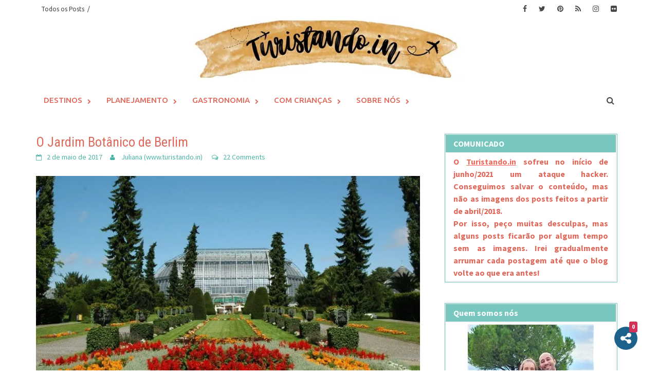

--- FILE ---
content_type: text/html; charset=UTF-8
request_url: https://turistando.in/jardim-botanico-berlim/
body_size: 63796
content:
<!DOCTYPE html>
<html lang="pt-BR" prefix="og: http://ogp.me/ns#">
<head>
<meta charset="UTF-8">
<meta name="viewport" content="width=device-width, initial-scale=1">
<link rel="profile" href="https://gmpg.org/xfn/11">
<link rel="pingback" href="https://turistando.in/xmlrpc.php">
<meta name='robots' content='index, follow, max-image-preview:large, max-snippet:-1, max-video-preview:-1' />
<!-- Jetpack Site Verification Tags -->
<meta name="google-site-verification" content="_CW3yt6uX-mKiAMO653DK5Na4m6v3iM1Hate7TJWtvI" />
<meta name="msvalidate.01" content="984C2CAEBC292AF7A1B333EE3E04616A" />
<meta name="p:domain_verify" content="e2078fbd2a917e14d043d0569941932d" />

<!-- Easy Social Share Buttons for WordPress v.10.8 https://socialsharingplugin.com -->
<meta property="og:image" content="https://i2.wp.com/www.turistando.in/wp-content/uploads/2015/12/GrossesTropenhaus_aussen3.jpg?fit=2943%2C1941&#038;ssl=1" />
<meta property="og:image:secure_url" content="https://i2.wp.com/www.turistando.in/wp-content/uploads/2015/12/GrossesTropenhaus_aussen3.jpg?fit=2943%2C1941&#038;ssl=1" />
<!-- / Easy Social Share Buttons for WordPress -->
<meta name="twitter:image" content="https://i2.wp.com/www.turistando.in/wp-content/uploads/2015/12/GrossesTropenhaus_aussen3.jpg?fit=2943%2C1941&#038;ssl=1" />

	<!-- This site is optimized with the Yoast SEO plugin v26.7 - https://yoast.com/wordpress/plugins/seo/ -->
	<title>Visitando o Jardim Botânico de Berlim (mesmo no inverno)</title>
	<meta name="description" content="Um local interessante para sair do óbvio é o Jardim Botânico de Berlim. O local disponibiliza &quot;rotas&quot; para cada estação do ano." />
	<link rel="canonical" href="https://turistando.injardim-botanico-berlim/" />
	<meta property="og:locale" content="pt_BR" />
	<meta property="og:type" content="article" />
	<meta property="og:title" content="Visitando o Jardim Botânico de Berlim (mesmo no inverno)" />
	<meta property="og:description" content="Um local interessante para sair do óbvio é o Jardim Botânico de Berlim. O local disponibiliza &quot;rotas&quot; para cada estação do ano." />
	<meta property="og:url" content="https://turistando.injardim-botanico-berlim/" />
	<meta property="og:site_name" content="Turistando.in" />
	<meta property="article:publisher" content="https://www.facebook.com/turistando.in/" />
	<meta property="article:author" content="https://www.facebook.com/turistando.in/" />
	<meta property="article:published_time" content="2017-05-02T15:26:36+00:00" />
	<meta property="article:modified_time" content="2019-06-05T16:44:38+00:00" />
	<meta name="author" content="Juliana (www.turistando.in)" />
	<meta name="twitter:card" content="summary_large_image" />
	<meta name="twitter:title" content="Visitando o Jardim Botânico de Berlim (mesmo no inverno)" />
	<meta name="twitter:description" content="Um local interessante para sair do óbvio é o Jardim Botânico de Berlim. O local disponibiliza &quot;rotas&quot; para cada estação do ano." />
	<meta name="twitter:creator" content="@turistandoin" />
	<meta name="twitter:site" content="@turistandoin" />
	<meta name="twitter:label1" content="Escrito por" />
	<meta name="twitter:data1" content="Juliana (www.turistando.in)" />
	<meta name="twitter:label2" content="Est. tempo de leitura" />
	<meta name="twitter:data2" content="6 minutos" />
	<script type="application/ld+json" class="yoast-schema-graph">{"@context":"https://schema.org","@graph":[{"@type":"Article","@id":"https://turistando.injardim-botanico-berlim/#article","isPartOf":{"@id":"https://turistando.injardim-botanico-berlim/"},"author":{"name":"Juliana (www.turistando.in)","@id":"https://turistando.in/#/schema/person/e0830f4dd65845af770851afd86af1f2"},"headline":"O Jardim Botânico de Berlim","datePublished":"2017-05-02T15:26:36+00:00","dateModified":"2019-06-05T16:44:38+00:00","mainEntityOfPage":{"@id":"https://turistando.injardim-botanico-berlim/"},"wordCount":1281,"commentCount":22,"publisher":{"@id":"https://turistando.in/#/schema/person/e0830f4dd65845af770851afd86af1f2"},"image":{"@id":"https://turistando.injardim-botanico-berlim/#primaryimage"},"thumbnailUrl":"https://turistando.in/wp-content/uploads/2015/12/GrossesTropenhaus_aussen3.jpg","keywords":["jardins e parques"],"articleSection":["Alemanha","Berlim","Destino RBBV","Europa","Viajando com crianças"],"inLanguage":"pt-BR","potentialAction":[{"@type":"CommentAction","name":"Comment","target":["https://turistando.injardim-botanico-berlim/#respond"]}]},{"@type":"WebPage","@id":"https://turistando.injardim-botanico-berlim/","url":"https://turistando.injardim-botanico-berlim/","name":"Visitando o Jardim Botânico de Berlim (mesmo no inverno)","isPartOf":{"@id":"https://turistando.in/#website"},"primaryImageOfPage":{"@id":"https://turistando.injardim-botanico-berlim/#primaryimage"},"image":{"@id":"https://turistando.injardim-botanico-berlim/#primaryimage"},"thumbnailUrl":"https://turistando.in/wp-content/uploads/2015/12/GrossesTropenhaus_aussen3.jpg","datePublished":"2017-05-02T15:26:36+00:00","dateModified":"2019-06-05T16:44:38+00:00","description":"Um local interessante para sair do óbvio é o Jardim Botânico de Berlim. O local disponibiliza \"rotas\" para cada estação do ano.","breadcrumb":{"@id":"https://turistando.injardim-botanico-berlim/#breadcrumb"},"inLanguage":"pt-BR","potentialAction":[{"@type":"ReadAction","target":["https://turistando.injardim-botanico-berlim/"]}]},{"@type":"ImageObject","inLanguage":"pt-BR","@id":"https://turistando.injardim-botanico-berlim/#primaryimage","url":"https://turistando.in/wp-content/uploads/2015/12/GrossesTropenhaus_aussen3.jpg","contentUrl":"https://turistando.in/wp-content/uploads/2015/12/GrossesTropenhaus_aussen3.jpg","width":2943,"height":1941,"caption":"O Jardim Botânico de Berlim"},{"@type":"BreadcrumbList","@id":"https://turistando.injardim-botanico-berlim/#breadcrumb","itemListElement":[{"@type":"ListItem","position":1,"name":"Início","item":"https://turistando.in"},{"@type":"ListItem","position":2,"name":"Blog","item":"https://turistando.inblog/"},{"@type":"ListItem","position":3,"name":"Europa","item":"https://turistando.incategory/europa/"},{"@type":"ListItem","position":4,"name":"Alemanha","item":"https://turistando.incategory/europa/alemanha/"},{"@type":"ListItem","position":5,"name":"Berlim","item":"https://turistando.incategory/europa/alemanha/berlim/"},{"@type":"ListItem","position":6,"name":"O Jardim Botânico de Berlim"}]},{"@type":"WebSite","@id":"https://turistando.in/#website","url":"https://turistando.in/","name":"Turistando.in","description":"Dicas e Roteiros de Viagem e Gastronomia","publisher":{"@id":"https://turistando.in/#/schema/person/e0830f4dd65845af770851afd86af1f2"},"potentialAction":[{"@type":"SearchAction","target":{"@type":"EntryPoint","urlTemplate":"https://turistando.in/?s={search_term_string}"},"query-input":{"@type":"PropertyValueSpecification","valueRequired":true,"valueName":"search_term_string"}}],"inLanguage":"pt-BR"},{"@type":["Person","Organization"],"@id":"https://turistando.in/#/schema/person/e0830f4dd65845af770851afd86af1f2","name":"Juliana (www.turistando.in)","image":{"@type":"ImageObject","inLanguage":"pt-BR","@id":"https://turistando.in/#/schema/person/image/","url":"https://i0.wp.com/turistando.in/wp-content/uploads/2023/07/Turistando.in_.jpg?fit=1425%2C150&ssl=1","contentUrl":"https://i0.wp.com/turistando.in/wp-content/uploads/2023/07/Turistando.in_.jpg?fit=1425%2C150&ssl=1","width":1425,"height":150,"caption":"Juliana (www.turistando.in)"},"logo":{"@id":"https://turistando.in/#/schema/person/image/"},"description":"Mãe do Léo, professora de italiano e apaixonada pelas maravilhas do mundo.","sameAs":["https://turistando.in","https://www.facebook.com/turistando.in/","https://www.instagram.com/turistando.in/","https://br.pinterest.com/TuristandoinBR/boards/","https://x.com/@turistandoin"],"url":"https://turistando.in/author/julimoreti/"}]}</script>
	<!-- / Yoast SEO plugin. -->


<link rel='dns-prefetch' href='//stats.wp.com' />
<link rel='dns-prefetch' href='//www.googletagmanager.com' />
<link rel='dns-prefetch' href='//fonts.googleapis.com' />
<link rel='dns-prefetch' href='//v0.wordpress.com' />
<link rel="alternate" type="application/rss+xml" title="Feed para Turistando.in &raquo;" href="https://turistando.in/feed/" />
<link rel="alternate" type="application/rss+xml" title="Feed de comentários para Turistando.in &raquo;" href="https://turistando.in/comments/feed/" />
<link rel="alternate" type="application/rss+xml" title="Feed de comentários para Turistando.in &raquo; O Jardim Botânico de Berlim" href="https://turistando.in/jardim-botanico-berlim/feed/" />
<link rel="alternate" title="oEmbed (JSON)" type="application/json+oembed" href="https://turistando.in/wp-json/oembed/1.0/embed?url=https%3A%2F%2Fturistando.in%2Fjardim-botanico-berlim%2F" />
<link rel="alternate" title="oEmbed (XML)" type="text/xml+oembed" href="https://turistando.in/wp-json/oembed/1.0/embed?url=https%3A%2F%2Fturistando.in%2Fjardim-botanico-berlim%2F&#038;format=xml" />
<style id='wp-img-auto-sizes-contain-inline-css' type='text/css'>
img:is([sizes=auto i],[sizes^="auto," i]){contain-intrinsic-size:3000px 1500px}
/*# sourceURL=wp-img-auto-sizes-contain-inline-css */
</style>
<link rel='stylesheet' id='sbi_styles-css' href='https://turistando.in/wp-content/plugins/instagram-feed/css/sbi-styles.min.css?ver=6.10.0' type='text/css' media='all' />
<style id='wp-emoji-styles-inline-css' type='text/css'>

	img.wp-smiley, img.emoji {
		display: inline !important;
		border: none !important;
		box-shadow: none !important;
		height: 1em !important;
		width: 1em !important;
		margin: 0 0.07em !important;
		vertical-align: -0.1em !important;
		background: none !important;
		padding: 0 !important;
	}
/*# sourceURL=wp-emoji-styles-inline-css */
</style>
<style id='wp-block-library-inline-css' type='text/css'>
:root{--wp-block-synced-color:#7a00df;--wp-block-synced-color--rgb:122,0,223;--wp-bound-block-color:var(--wp-block-synced-color);--wp-editor-canvas-background:#ddd;--wp-admin-theme-color:#007cba;--wp-admin-theme-color--rgb:0,124,186;--wp-admin-theme-color-darker-10:#006ba1;--wp-admin-theme-color-darker-10--rgb:0,107,160.5;--wp-admin-theme-color-darker-20:#005a87;--wp-admin-theme-color-darker-20--rgb:0,90,135;--wp-admin-border-width-focus:2px}@media (min-resolution:192dpi){:root{--wp-admin-border-width-focus:1.5px}}.wp-element-button{cursor:pointer}:root .has-very-light-gray-background-color{background-color:#eee}:root .has-very-dark-gray-background-color{background-color:#313131}:root .has-very-light-gray-color{color:#eee}:root .has-very-dark-gray-color{color:#313131}:root .has-vivid-green-cyan-to-vivid-cyan-blue-gradient-background{background:linear-gradient(135deg,#00d084,#0693e3)}:root .has-purple-crush-gradient-background{background:linear-gradient(135deg,#34e2e4,#4721fb 50%,#ab1dfe)}:root .has-hazy-dawn-gradient-background{background:linear-gradient(135deg,#faaca8,#dad0ec)}:root .has-subdued-olive-gradient-background{background:linear-gradient(135deg,#fafae1,#67a671)}:root .has-atomic-cream-gradient-background{background:linear-gradient(135deg,#fdd79a,#004a59)}:root .has-nightshade-gradient-background{background:linear-gradient(135deg,#330968,#31cdcf)}:root .has-midnight-gradient-background{background:linear-gradient(135deg,#020381,#2874fc)}:root{--wp--preset--font-size--normal:16px;--wp--preset--font-size--huge:42px}.has-regular-font-size{font-size:1em}.has-larger-font-size{font-size:2.625em}.has-normal-font-size{font-size:var(--wp--preset--font-size--normal)}.has-huge-font-size{font-size:var(--wp--preset--font-size--huge)}.has-text-align-center{text-align:center}.has-text-align-left{text-align:left}.has-text-align-right{text-align:right}.has-fit-text{white-space:nowrap!important}#end-resizable-editor-section{display:none}.aligncenter{clear:both}.items-justified-left{justify-content:flex-start}.items-justified-center{justify-content:center}.items-justified-right{justify-content:flex-end}.items-justified-space-between{justify-content:space-between}.screen-reader-text{border:0;clip-path:inset(50%);height:1px;margin:-1px;overflow:hidden;padding:0;position:absolute;width:1px;word-wrap:normal!important}.screen-reader-text:focus{background-color:#ddd;clip-path:none;color:#444;display:block;font-size:1em;height:auto;left:5px;line-height:normal;padding:15px 23px 14px;text-decoration:none;top:5px;width:auto;z-index:100000}html :where(.has-border-color){border-style:solid}html :where([style*=border-top-color]){border-top-style:solid}html :where([style*=border-right-color]){border-right-style:solid}html :where([style*=border-bottom-color]){border-bottom-style:solid}html :where([style*=border-left-color]){border-left-style:solid}html :where([style*=border-width]){border-style:solid}html :where([style*=border-top-width]){border-top-style:solid}html :where([style*=border-right-width]){border-right-style:solid}html :where([style*=border-bottom-width]){border-bottom-style:solid}html :where([style*=border-left-width]){border-left-style:solid}html :where(img[class*=wp-image-]){height:auto;max-width:100%}:where(figure){margin:0 0 1em}html :where(.is-position-sticky){--wp-admin--admin-bar--position-offset:var(--wp-admin--admin-bar--height,0px)}@media screen and (max-width:600px){html :where(.is-position-sticky){--wp-admin--admin-bar--position-offset:0px}}

/*# sourceURL=wp-block-library-inline-css */
</style><style id='global-styles-inline-css' type='text/css'>
:root{--wp--preset--aspect-ratio--square: 1;--wp--preset--aspect-ratio--4-3: 4/3;--wp--preset--aspect-ratio--3-4: 3/4;--wp--preset--aspect-ratio--3-2: 3/2;--wp--preset--aspect-ratio--2-3: 2/3;--wp--preset--aspect-ratio--16-9: 16/9;--wp--preset--aspect-ratio--9-16: 9/16;--wp--preset--color--black: #000000;--wp--preset--color--cyan-bluish-gray: #abb8c3;--wp--preset--color--white: #ffffff;--wp--preset--color--pale-pink: #f78da7;--wp--preset--color--vivid-red: #cf2e2e;--wp--preset--color--luminous-vivid-orange: #ff6900;--wp--preset--color--luminous-vivid-amber: #fcb900;--wp--preset--color--light-green-cyan: #7bdcb5;--wp--preset--color--vivid-green-cyan: #00d084;--wp--preset--color--pale-cyan-blue: #8ed1fc;--wp--preset--color--vivid-cyan-blue: #0693e3;--wp--preset--color--vivid-purple: #9b51e0;--wp--preset--gradient--vivid-cyan-blue-to-vivid-purple: linear-gradient(135deg,rgb(6,147,227) 0%,rgb(155,81,224) 100%);--wp--preset--gradient--light-green-cyan-to-vivid-green-cyan: linear-gradient(135deg,rgb(122,220,180) 0%,rgb(0,208,130) 100%);--wp--preset--gradient--luminous-vivid-amber-to-luminous-vivid-orange: linear-gradient(135deg,rgb(252,185,0) 0%,rgb(255,105,0) 100%);--wp--preset--gradient--luminous-vivid-orange-to-vivid-red: linear-gradient(135deg,rgb(255,105,0) 0%,rgb(207,46,46) 100%);--wp--preset--gradient--very-light-gray-to-cyan-bluish-gray: linear-gradient(135deg,rgb(238,238,238) 0%,rgb(169,184,195) 100%);--wp--preset--gradient--cool-to-warm-spectrum: linear-gradient(135deg,rgb(74,234,220) 0%,rgb(151,120,209) 20%,rgb(207,42,186) 40%,rgb(238,44,130) 60%,rgb(251,105,98) 80%,rgb(254,248,76) 100%);--wp--preset--gradient--blush-light-purple: linear-gradient(135deg,rgb(255,206,236) 0%,rgb(152,150,240) 100%);--wp--preset--gradient--blush-bordeaux: linear-gradient(135deg,rgb(254,205,165) 0%,rgb(254,45,45) 50%,rgb(107,0,62) 100%);--wp--preset--gradient--luminous-dusk: linear-gradient(135deg,rgb(255,203,112) 0%,rgb(199,81,192) 50%,rgb(65,88,208) 100%);--wp--preset--gradient--pale-ocean: linear-gradient(135deg,rgb(255,245,203) 0%,rgb(182,227,212) 50%,rgb(51,167,181) 100%);--wp--preset--gradient--electric-grass: linear-gradient(135deg,rgb(202,248,128) 0%,rgb(113,206,126) 100%);--wp--preset--gradient--midnight: linear-gradient(135deg,rgb(2,3,129) 0%,rgb(40,116,252) 100%);--wp--preset--font-size--small: 13px;--wp--preset--font-size--medium: 20px;--wp--preset--font-size--large: 36px;--wp--preset--font-size--x-large: 42px;--wp--preset--spacing--20: 0.44rem;--wp--preset--spacing--30: 0.67rem;--wp--preset--spacing--40: 1rem;--wp--preset--spacing--50: 1.5rem;--wp--preset--spacing--60: 2.25rem;--wp--preset--spacing--70: 3.38rem;--wp--preset--spacing--80: 5.06rem;--wp--preset--shadow--natural: 6px 6px 9px rgba(0, 0, 0, 0.2);--wp--preset--shadow--deep: 12px 12px 50px rgba(0, 0, 0, 0.4);--wp--preset--shadow--sharp: 6px 6px 0px rgba(0, 0, 0, 0.2);--wp--preset--shadow--outlined: 6px 6px 0px -3px rgb(255, 255, 255), 6px 6px rgb(0, 0, 0);--wp--preset--shadow--crisp: 6px 6px 0px rgb(0, 0, 0);}:where(.is-layout-flex){gap: 0.5em;}:where(.is-layout-grid){gap: 0.5em;}body .is-layout-flex{display: flex;}.is-layout-flex{flex-wrap: wrap;align-items: center;}.is-layout-flex > :is(*, div){margin: 0;}body .is-layout-grid{display: grid;}.is-layout-grid > :is(*, div){margin: 0;}:where(.wp-block-columns.is-layout-flex){gap: 2em;}:where(.wp-block-columns.is-layout-grid){gap: 2em;}:where(.wp-block-post-template.is-layout-flex){gap: 1.25em;}:where(.wp-block-post-template.is-layout-grid){gap: 1.25em;}.has-black-color{color: var(--wp--preset--color--black) !important;}.has-cyan-bluish-gray-color{color: var(--wp--preset--color--cyan-bluish-gray) !important;}.has-white-color{color: var(--wp--preset--color--white) !important;}.has-pale-pink-color{color: var(--wp--preset--color--pale-pink) !important;}.has-vivid-red-color{color: var(--wp--preset--color--vivid-red) !important;}.has-luminous-vivid-orange-color{color: var(--wp--preset--color--luminous-vivid-orange) !important;}.has-luminous-vivid-amber-color{color: var(--wp--preset--color--luminous-vivid-amber) !important;}.has-light-green-cyan-color{color: var(--wp--preset--color--light-green-cyan) !important;}.has-vivid-green-cyan-color{color: var(--wp--preset--color--vivid-green-cyan) !important;}.has-pale-cyan-blue-color{color: var(--wp--preset--color--pale-cyan-blue) !important;}.has-vivid-cyan-blue-color{color: var(--wp--preset--color--vivid-cyan-blue) !important;}.has-vivid-purple-color{color: var(--wp--preset--color--vivid-purple) !important;}.has-black-background-color{background-color: var(--wp--preset--color--black) !important;}.has-cyan-bluish-gray-background-color{background-color: var(--wp--preset--color--cyan-bluish-gray) !important;}.has-white-background-color{background-color: var(--wp--preset--color--white) !important;}.has-pale-pink-background-color{background-color: var(--wp--preset--color--pale-pink) !important;}.has-vivid-red-background-color{background-color: var(--wp--preset--color--vivid-red) !important;}.has-luminous-vivid-orange-background-color{background-color: var(--wp--preset--color--luminous-vivid-orange) !important;}.has-luminous-vivid-amber-background-color{background-color: var(--wp--preset--color--luminous-vivid-amber) !important;}.has-light-green-cyan-background-color{background-color: var(--wp--preset--color--light-green-cyan) !important;}.has-vivid-green-cyan-background-color{background-color: var(--wp--preset--color--vivid-green-cyan) !important;}.has-pale-cyan-blue-background-color{background-color: var(--wp--preset--color--pale-cyan-blue) !important;}.has-vivid-cyan-blue-background-color{background-color: var(--wp--preset--color--vivid-cyan-blue) !important;}.has-vivid-purple-background-color{background-color: var(--wp--preset--color--vivid-purple) !important;}.has-black-border-color{border-color: var(--wp--preset--color--black) !important;}.has-cyan-bluish-gray-border-color{border-color: var(--wp--preset--color--cyan-bluish-gray) !important;}.has-white-border-color{border-color: var(--wp--preset--color--white) !important;}.has-pale-pink-border-color{border-color: var(--wp--preset--color--pale-pink) !important;}.has-vivid-red-border-color{border-color: var(--wp--preset--color--vivid-red) !important;}.has-luminous-vivid-orange-border-color{border-color: var(--wp--preset--color--luminous-vivid-orange) !important;}.has-luminous-vivid-amber-border-color{border-color: var(--wp--preset--color--luminous-vivid-amber) !important;}.has-light-green-cyan-border-color{border-color: var(--wp--preset--color--light-green-cyan) !important;}.has-vivid-green-cyan-border-color{border-color: var(--wp--preset--color--vivid-green-cyan) !important;}.has-pale-cyan-blue-border-color{border-color: var(--wp--preset--color--pale-cyan-blue) !important;}.has-vivid-cyan-blue-border-color{border-color: var(--wp--preset--color--vivid-cyan-blue) !important;}.has-vivid-purple-border-color{border-color: var(--wp--preset--color--vivid-purple) !important;}.has-vivid-cyan-blue-to-vivid-purple-gradient-background{background: var(--wp--preset--gradient--vivid-cyan-blue-to-vivid-purple) !important;}.has-light-green-cyan-to-vivid-green-cyan-gradient-background{background: var(--wp--preset--gradient--light-green-cyan-to-vivid-green-cyan) !important;}.has-luminous-vivid-amber-to-luminous-vivid-orange-gradient-background{background: var(--wp--preset--gradient--luminous-vivid-amber-to-luminous-vivid-orange) !important;}.has-luminous-vivid-orange-to-vivid-red-gradient-background{background: var(--wp--preset--gradient--luminous-vivid-orange-to-vivid-red) !important;}.has-very-light-gray-to-cyan-bluish-gray-gradient-background{background: var(--wp--preset--gradient--very-light-gray-to-cyan-bluish-gray) !important;}.has-cool-to-warm-spectrum-gradient-background{background: var(--wp--preset--gradient--cool-to-warm-spectrum) !important;}.has-blush-light-purple-gradient-background{background: var(--wp--preset--gradient--blush-light-purple) !important;}.has-blush-bordeaux-gradient-background{background: var(--wp--preset--gradient--blush-bordeaux) !important;}.has-luminous-dusk-gradient-background{background: var(--wp--preset--gradient--luminous-dusk) !important;}.has-pale-ocean-gradient-background{background: var(--wp--preset--gradient--pale-ocean) !important;}.has-electric-grass-gradient-background{background: var(--wp--preset--gradient--electric-grass) !important;}.has-midnight-gradient-background{background: var(--wp--preset--gradient--midnight) !important;}.has-small-font-size{font-size: var(--wp--preset--font-size--small) !important;}.has-medium-font-size{font-size: var(--wp--preset--font-size--medium) !important;}.has-large-font-size{font-size: var(--wp--preset--font-size--large) !important;}.has-x-large-font-size{font-size: var(--wp--preset--font-size--x-large) !important;}
/*# sourceURL=global-styles-inline-css */
</style>

<style id='classic-theme-styles-inline-css' type='text/css'>
/*! This file is auto-generated */
.wp-block-button__link{color:#fff;background-color:#32373c;border-radius:9999px;box-shadow:none;text-decoration:none;padding:calc(.667em + 2px) calc(1.333em + 2px);font-size:1.125em}.wp-block-file__button{background:#32373c;color:#fff;text-decoration:none}
/*# sourceURL=/wp-includes/css/classic-themes.min.css */
</style>
<link rel='stylesheet' id='bg-shce-genericons-css' href='https://turistando.in/wp-content/plugins/show-hidecollapse-expand/assets/css/genericons/genericons.css?ver=94445ea0205c7149938b3daef9fed279' type='text/css' media='all' />
<link rel='stylesheet' id='bg-show-hide-css' href='https://turistando.in/wp-content/plugins/show-hidecollapse-expand/assets/css/bg-show-hide.css?ver=94445ea0205c7149938b3daef9fed279' type='text/css' media='all' />
<link rel='stylesheet' id='default-icon-styles-css' href='https://turistando.in/wp-content/plugins/svg-vector-icon-plugin/public/../admin/css/wordpress-svg-icon-plugin-style.min.css?ver=94445ea0205c7149938b3daef9fed279' type='text/css' media='all' />
<link rel='stylesheet' id='jetpack-instant-search-css' href='https://turistando.in/wp-content/plugins/jetpack/jetpack_vendor/automattic/jetpack-search/build/instant-search/jp-search.chunk-main-payload.css?minify=false&#038;ver=62e24c826fcd11ccbe81' type='text/css' media='all' />
<link rel='stylesheet' id='font-awesome-css' href='https://turistando.in/wp-content/themes/awaken-pro/css/font-awesome.min.css?ver=4.6.3' type='text/css' media='all' />
<link rel='stylesheet' id='bootstrap.css-css' href='https://turistando.in/wp-content/themes/awaken-pro/css/bootstrap.min.css?ver=all' type='text/css' media='all' />
<link rel='stylesheet' id='awaken-style-css' href='https://turistando.in/wp-content/themes/awaken-pro/style.css?ver=94445ea0205c7149938b3daef9fed279' type='text/css' media='all' />
<link rel='stylesheet' id='owl-carousel-css' href='https://turistando.in/wp-content/themes/awaken-pro/css/owl.carousel.css?ver=94445ea0205c7149938b3daef9fed279' type='text/css' media='screen' />
<link rel='stylesheet' id='awaken-pro-fonts-css' href='//fonts.googleapis.com/css?family=Ubuntu%3Aregular%2Citalic%2C700%2C500|Roboto+Condensed%3Aregular%2Citalic%2C700|Source+Sans+Pro%3Aregular%2Citalic%2C700%26subset%3Dlatin%2Clatin' type='text/css' media='screen' />
<link rel='stylesheet' id='add-flex-css-css' href='https://turistando.in/wp-content/themes/awaken-pro/css/flexslider.css?ver=94445ea0205c7149938b3daef9fed279' type='text/css' media='screen' />
<link rel='stylesheet' id='essb-compiledcache-css' href='https://turistando.in/wp-content/easysocialsharebuttons-assets/compiled/2566c291e59e185c12a331fef1e235f3.css?ver=94445ea0205c7149938b3daef9fed279' type='text/css' media='all' />
<script type="text/javascript" src="https://turistando.in/wp-includes/js/jquery/jquery.min.js?ver=3.7.1" id="jquery-core-js"></script>
<script type="text/javascript" src="https://turistando.in/wp-includes/js/jquery/jquery-migrate.min.js?ver=3.4.1" id="jquery-migrate-js"></script>
<script type="text/javascript" src="https://turistando.in/wp-content/themes/awaken-pro/js/scripts.js?ver=94445ea0205c7149938b3daef9fed279" id="awaken-scripts-js"></script>
<script type="text/javascript" src="https://turistando.in/wp-content/themes/awaken-pro/js/ajax-scripts.js?ver=94445ea0205c7149938b3daef9fed279" id="ajax-scripts-js"></script>

<!-- Snippet da etiqueta do Google (gtag.js) adicionado pelo Site Kit -->
<!-- Snippet do Google Análises adicionado pelo Site Kit -->
<script type="text/javascript" src="https://www.googletagmanager.com/gtag/js?id=GT-NMLQ373" id="google_gtagjs-js" async></script>
<script type="text/javascript" id="google_gtagjs-js-after">
/* <![CDATA[ */
window.dataLayer = window.dataLayer || [];function gtag(){dataLayer.push(arguments);}
gtag("set","linker",{"domains":["turistando.in"]});
gtag("js", new Date());
gtag("set", "developer_id.dZTNiMT", true);
gtag("config", "GT-NMLQ373", {"googlesitekit_post_type":"post"});
//# sourceURL=google_gtagjs-js-after
/* ]]> */
</script>
<link rel="https://api.w.org/" href="https://turistando.in/wp-json/" /><link rel="alternate" title="JSON" type="application/json" href="https://turistando.in/wp-json/wp/v2/posts/3476" /><link rel="EditURI" type="application/rsd+xml" title="RSD" href="https://turistando.in/xmlrpc.php?rsd" />

<link rel='shortlink' href='https://wp.me/p7uGra-U4' />
<meta name="generator" content="Site Kit by Google 1.170.0" /><script>
	function expand(param) {
		param.style.display = (param.style.display == "none") ? "block" : "none";
	}
	function read_toggle(id, more, less) {
		el = document.getElementById("readlink" + id);
		el.innerHTML = (el.innerHTML == more) ? less : more;
		expand(document.getElementById("read" + id));
	}
	</script><script>document.createElement( "picture" );if(!window.HTMLPictureElement && document.addEventListener) {window.addEventListener("DOMContentLoaded", function() {var s = document.createElement("script");s.src = "https://turistando.in/wp-content/plugins/webp-express/js/picturefill.min.js";document.body.appendChild(s);});}</script><script type="text/javascript">
(function(url){
	if(/(?:Chrome\/26\.0\.1410\.63 Safari\/537\.31|WordfenceTestMonBot)/.test(navigator.userAgent)){ return; }
	var addEvent = function(evt, handler) {
		if (window.addEventListener) {
			document.addEventListener(evt, handler, false);
		} else if (window.attachEvent) {
			document.attachEvent('on' + evt, handler);
		}
	};
	var removeEvent = function(evt, handler) {
		if (window.removeEventListener) {
			document.removeEventListener(evt, handler, false);
		} else if (window.detachEvent) {
			document.detachEvent('on' + evt, handler);
		}
	};
	var evts = 'contextmenu dblclick drag dragend dragenter dragleave dragover dragstart drop keydown keypress keyup mousedown mousemove mouseout mouseover mouseup mousewheel scroll'.split(' ');
	var logHuman = function() {
		if (window.wfLogHumanRan) { return; }
		window.wfLogHumanRan = true;
		var wfscr = document.createElement('script');
		wfscr.type = 'text/javascript';
		wfscr.async = true;
		wfscr.src = url + '&r=' + Math.random();
		(document.getElementsByTagName('head')[0]||document.getElementsByTagName('body')[0]).appendChild(wfscr);
		for (var i = 0; i < evts.length; i++) {
			removeEvent(evts[i], logHuman);
		}
	};
	for (var i = 0; i < evts.length; i++) {
		addEvent(evts[i], logHuman);
	}
})('//turistando.in/?wordfence_lh=1&hid=BD947C362B9C5291A8EE540E84F44892');
</script>	<style>img#wpstats{display:none}</style>
		
	<style type="text/css">
	
	body { color: #545454; font-family: "Source Sans Pro"; font-size: 16px; line-height: 24px; } .awaken-boxed .site { background-color: #fff; } /*@media (min-width: 1200px) { .awaken-boxed .container { width: 1160px; } }*/ button, input, select, textarea { font-family: "Source Sans Pro"; } a { color: #4ab3a8; } .site-title, .top-navigation, .main-navigation, .main-widget-area .widget-title, .awt-title, #awt-widget, .footer-widget-area .awt-title, .footer-widget-title, .page-entry-title, .archive-page-title, .search-page-title { font-family: "Ubuntu"; } .genpost-entry-meta, .single-entry-meta, .genpost-entry-footer { font-family: "Source Sans Pro"; } .site-description { font-family: "Source Sans Pro"; }.post-navigation a:hover { color: #78c7bf; } .main-widget-area ul li a:hover { color: #78c7bf; } .woocommerce-widget-area ul li a:hover { color: #78c7bf; } .ams-title a:hover { color: #78c7bf; } .site-footer a:hover { color: #78c7bf; } .site-title a { color: #78c7bf; } .genpost-entry-title a:hover { color: #78c7bf; } .awp-carousel-title:hover { color: #78c7bf; } .genpost-entry-meta a:hover, .single-entry-meta a:hover, .genpost-entry-footer a:hover { color: #78c7bf; } .moretag:hover { color: #78c7bf !important; } .comment-author .fn, .comment-author .url, .comment-reply-link, .comment-reply-login { color: #78c7bf; } .main-widget-area a:hover { color: #78c7bf; } .authorlla:hover { color: #78c7bf; } .awt-nav a:hover { color: #78c7bf; } button, input[type="button"], input[type="reset"], input[type="submit"] { background: #78c7bf; } .awaken-slider-title:hover, .afp-title a:hover { color: #78c7bf; } #awt-nav a:hover { color: #78c7bf; } .bd h4 { color: #78c7bf; } #block-loader { color: #78c7bf; } .main-navigation a:hover { background: #78c7bf; } .main-navigation li.current-menu-item { background-color: #78c7bf; } .page-numbers a:hover { background: #78c7bf; } .page-numbers .current { background: #78c7bf; } #awaken-search-form input[type="submit"] { background-color: #78c7bf; } .search-form .search-submit { background-color: #78c7bf; } .responsive-mainnav li a:hover, .responsive-topnav li a:hover { background: #78c7bf; } .main-widget-area .widget-title { background: #78c7bf; } .woocommerce-widget-area .widget-title { background: #78c7bf; } .afp:hover .afp-title { color: #78c7bf; } #awt-widget > li:active { background: #78c7bf; } #awaken-tags a:hover { background: #78c7bf; } .page-entry-title, .archive-page-title, .search-page-title { background: #78c7bf; } .awt-title { background: #78c7bf; } #awt-widget > li.active > a, .nav-tabs > li.active > a:hover, #awt-widget > li.active > a:focus { background: #78c7bf; } .awaken-category-list a:hover, .awaken-tag-list a:hover { background: #78c7bf; } blockquote { border-left: 2px solid #78c7bf; } .awt-container { border-bottom: 2px solid #78c7bf; } #awt-widget { border-bottom: 2px solid #78c7bf; } .widget-title-container { border-bottom: 2px solid #78c7bf; } .page-entry-header, .archive-page-header, .search-page-header { border-bottom: 2px solid #78c7bf; } .woocommerce span.onsale { background-color: #78c7bf; } .woocommerce #respond input#submit, .woocommerce a.button, .woocommerce button.button, .woocommerce input.button { background-color: #78c7bf; } .woocommerce #respond input#submit.alt, .woocommerce a.button.alt, .woocommerce button.button.alt, .woocommerce input.button.alt { background-color: #78c7bf; } .woocommerce-product-search input[type="submit"] { background-color: #78c7bf; } .woocommerce nav.woocommerce-pagination ul li span.current { background-color: #78c7bf; } .woocommerce nav.woocommerce-pagination ul li a:hover { background-color: #78c7bf; } .site-header { background-color: #ffffff; }.genpost-entry-title a { color: #df685b; } .ams-title a { color: #df685b; } .single-entry-title { color: #df685b; } h1, h2, h3, h4, h5, h6 { color: #df685b; font-family: "Roboto Condensed"; } .single-entry-title, .awaken-slider-title, .afp-title { font-family: "Roboto Condensed"; }.genpost-entry-meta a, .single-entry-meta a, .genpost-entry-footer a, .genpost-entry-meta, .single-entry-meta, .genpost-entry-footer { color: #4ab3a8; }.main-navigation { background-color: #ffffff; } .main-navigation a, .main-navigation .menu-item-has-children > a:after, .main-navigation .page_item_has_children > a:after, .awaken-search-button-icon { color: #df685b; } .main-navigation a:hover, .main-navigation .menu-item-has-children:hover > a:after, .main-navigation .page_item_has_children:hover > a:after, .awaken-search-button-icon:hover { color: #ffffff; } .main-navigation a:hover { background-color: #78c7bf; } .main-navigation li.current-menu-item { background-color: #78c7bf; } .main-navigation ul ul a { color: #ffffff; } .main-navigation ul ul a:hover { color: #df685b; } .main-navigation ul ul { background-color: #78c7bf; } .main-navigation ul ul a:hover { background-color: #78c7bf; } .top-nav { background-color: #ffffff; } .asocial-icon a, .top-navigation a, .top-navigation .menu-item-has-children > a:after, .top-navigation .page_item_has_children > a:after, .awaken-search-button-icon { color: #494949; } .top-navigation a:hover, .top-navigation .menu-item-has-children:hover > a:after, .top-navigation .page_item_has_children:hover > a:after, .awaken-search-button-icon:hover { color: #1e73be; } .top-navigation ul ul a { color: #2180d3; } .top-navigation ul ul a:hover { color: #ffffff; } .top-navigation ul ul { background-color: #c1a96d; } .top-navigation ul ul a:hover { background-color: #78c7bf; }.site-footer { background-color: #ffffff; color: #212121; } .site-footer .ams-meta { color: #212121; } .footer-widget-area .awt-title, .footer-widget-title, .footer-widget-area #awt-nav a { color: #78c7bf; } .site-footer a { color: #232323; } .site-footer a:hover, .footer-widget-area #awt-nav a:hover { color: #fa5742; } .footer-site-info { background-color: #e4bc7a; color: #ffffff; } .footer-site-info a { color: #ffffff; } .footer-site-info a:hover { color: #fa5742; }	</style>
<style>.site-brand-container,
.site-logo {
    max-width: 100%;
}

.site-brand-container {
margin-right: 0;
}</style><link rel="shortcut icon" href="https://turistando.in/wp-content/uploads/2021/11/favicon.jpg" type="image/x-icon" />
<script type="text/javascript">var essb_settings = {"ajax_url":"https:\/\/turistando.in\/wp-admin\/admin-ajax.php","essb3_nonce":"cbc6b3659b","essb3_plugin_url":"https:\/\/turistando.in\/wp-content\/plugins\/easy-social-share-buttons3","essb3_stats":true,"essb3_ga":true,"essb3_ga_ntg":false,"essb3_ga_mode":"simple","blog_url":"https:\/\/turistando.in\/","post_id":"3476","stop_postcount":true,"internal_stats":true};var essb_buttons_exist = !!document.getElementsByClassName("essb_links"); if(essb_buttons_exist == true) { document.addEventListener("DOMContentLoaded", function(event) { var ESSB_CACHE_URL = "https://turistando.in/jardim-botanico-berlim/"; if(ESSB_CACHE_URL.indexOf("?") > -1) { ESSB_CACHE_URL += "&essb_counter_cache=rebuild"; } else { ESSB_CACHE_URL += "?essb_counter_cache=rebuild"; }; var xhr = new XMLHttpRequest(); xhr.open("GET",ESSB_CACHE_URL,true); xhr.send(); });}</script><style type="text/css">

*[id^='readlink'] {
 font-weight: bold;
 color: #1e73be;
 background: #ffffff;
 padding: 0px;
 border-bottom: 0px solid #50bae0;
 -webkit-box-shadow: none !important;
 box-shadow: none !important;
 -webkit-transition: none !important;
}

*[id^='readlink']:hover {
 font-weight: bold;
 color: #50bae0;
 padding: 0px;
 border-bottom: 0px solid #50bae0;
}

*[id^='readlink']:focus {
 outline: none;
 color: #1e73be;
}

</style>
<!-- GetYourGuide Analytics -->

<script async defer src="https://widget.getyourguide.com/dist/pa.umd.production.min.js" data-gyg-partner-id="9FGGLCV"></script>
	<link rel='stylesheet' id='jetpack-swiper-library-css' href='https://turistando.in/wp-content/plugins/jetpack/_inc/blocks/swiper.css?ver=15.4' type='text/css' media='all' />
<link rel='stylesheet' id='jetpack-carousel-css' href='https://turistando.in/wp-content/plugins/jetpack/modules/carousel/jetpack-carousel.css?ver=15.4' type='text/css' media='all' />
</head>

<body data-rsssl=1 class="wp-singular post-template-default single single-post postid-3476 single-format-standard wp-theme-awaken-pro jps-theme-awaken-pro  essb-10.8">
<div id="page" class="hfeed site">
	<a class="skip-link screen-reader-text" href="#content">Skip to content</a>
	<header id="masthead" class="site-header" role="banner">
			
			<div class="top-nav">
				<div class="container">
					<div class="row">
			            						<div class="col-xs-12 col-sm-12 col-md-8 ">
							<nav id="top-navigation" class="top-navigation" role="navigation">
								<div class="menu-topo-container"><ul id="menu-topo" class="menu"><li id="menu-item-15115" class="menu-item menu-item-type-post_type menu-item-object-page current_page_parent menu-item-15115"><a href="https://turistando.in/blog/" data-wpel-link="internal" target="_blank" rel="noopener noreferrer">Todos os Posts</a></li>
</ul></div>							</nav><!-- #site-navigation -->	
							<a href="#" class="navbutton" id="top-nav-button">Top Menu</a>
							<div class="responsive-topnav"></div>			
						</div><!-- col-xs-12 col-sm-8 col-md-8 -->
						<div class="col-xs-12 col-sm-12 col-md-4">
							
	<div class="asocial-area">
			<span class="asocial-icon facebook"><a href="https://www.facebook.com/turistando.in/" data-toggle="tooltip" data-placement="bottom" title="Find us on Facebook" target="_blank" data-wpel-link="external" rel="nofollow external noopener noreferrer"><i class="fa fa-facebook"></i></a></span>
				<span class="asocial-icon twitter"><a href="https://twitter.com/turistandoin" data-toggle="tooltip" data-placement="bottom" title="Find us on Twitter" target="_blank" data-wpel-link="external" rel="nofollow external noopener noreferrer"><i class="fa fa-twitter"></i></a></span>
						<span class="asocial-icon pinterest"><a href="https://br.pinterest.com/TuristandoinBR/boards/" data-toggle="tooltip" data-placement="bottom" title="Find us on Pinterest" target="_blank" data-wpel-link="external" rel="nofollow external noopener noreferrer"><i class="fa fa-pinterest"></i></a></span>
				
			<span class="asocial-icon rss"><a href="https://turistando.infeed/" data-toggle="tooltip" data-placement="bottom" title="Find us on RSS" target="_blank" data-wpel-link="internal" rel="noopener noreferrer"><i class="fa fa-rss"></i></a></span>
				<span class="asocial-icon instagram"><a href="https://www.instagram.com/turistando.in/" data-toggle="tooltip" data-placement="bottom" title="Find us on Instagram" target="_blank" data-wpel-link="external" rel="nofollow external noopener noreferrer"><i class="fa fa-instagram"></i></a></span>
				<span class="asocial-icon flickr"><a href="https://www.flickr.com/photos/135204028@N06/albums" data-toggle="tooltip" data-placement="bottom" title="Find us on Flickr" target="_blank" data-wpel-link="external" rel="nofollow external noopener noreferrer"><i class="fa fa-flickr"></i></a></span>
				
			
	</div>
	
						</div><!-- col-xs-12 col-sm-4 col-md-4 -->
					</div><!-- row -->
				</div>
			</div>
		
		<div class="site-branding">
			<div class="container">
				<div class="site-brand-container">
												<div class="site-logo">
								<a href="https://turistando.in/" rel="home noopener noreferrer" data-wpel-link="internal" target="_blank"><picture><source srcset="https://turistando.in/wp-content/webp-express/webp-images/uploads/2023/07/Turistando.in_.jpg.webp" type="image/webp"><img src="https://turistando.in/wp-content/uploads/2023/07/Turistando.in_.jpg" alt="Turistando.in" class="webpexpress-processed"></picture></a>
							</div>
										</div><!-- .site-brand-container -->
							</div>
		</div>

	<div class="container">
		<div class="awaken-navigation-container">
			<nav id="site-navigation" class="main-navigation cl-effect-10" role="navigation">
				<div class="menu-turistando-container"><ul id="menu-turistando" class="menu"><li id="menu-item-2141" class="menu-item menu-item-type-post_type menu-item-object-page menu-item-has-children menu-item-2141"><a href="https://turistando.in/roteiros/" data-wpel-link="internal" target="_blank" rel="noopener noreferrer">Destinos</a>
<ul class="sub-menu">
	<li id="menu-item-5649" class="menu-item menu-item-type-post_type menu-item-object-page menu-item-has-children menu-item-5649"><a href="https://turistando.in/roteiros/europa/" data-wpel-link="internal" target="_blank" rel="noopener noreferrer">Europa</a>
	<ul class="sub-menu">
		<li id="menu-item-6020" class="menu-item menu-item-type-post_type menu-item-object-page menu-item-has-children menu-item-6020"><a href="https://turistando.in/roteiros/europa/alemanha/" data-wpel-link="internal" target="_blank" rel="noopener noreferrer">Alemanha</a>
		<ul class="sub-menu">
			<li id="menu-item-14206" class="menu-item menu-item-type-taxonomy menu-item-object-category current-post-ancestor current-menu-parent current-post-parent menu-item-has-children menu-item-14206"><a href="https://turistando.in/category/europa/alemanha/berlim/" data-wpel-link="internal" target="_blank" rel="noopener noreferrer">Berlim</a>
			<ul class="sub-menu">
				<li id="menu-item-12936" class="menu-item menu-item-type-post_type menu-item-object-post menu-item-12936"><a href="https://turistando.in/mini-guia-o-que-fazer-em-berlim/" data-wpel-link="internal" target="_blank" rel="noopener noreferrer">Guia Berlim</a></li>
				<li id="menu-item-4862" class="menu-item menu-item-type-post_type menu-item-object-post menu-item-4862"><a href="https://turistando.in/berlim-welcome-card/" data-wpel-link="internal" target="_blank" rel="noopener noreferrer">Berlim Welcome Card</a></li>
			</ul>
</li>
			<li id="menu-item-14193" class="menu-item menu-item-type-taxonomy menu-item-object-category menu-item-14193"><a href="https://turistando.in/category/europa/alemanha/bremen/" data-wpel-link="internal" target="_blank" rel="noopener noreferrer">Bremen</a></li>
		</ul>
</li>
		<li id="menu-item-5946" class="menu-item menu-item-type-post_type menu-item-object-page menu-item-has-children menu-item-5946"><a href="https://turistando.in/roteiros/europa/austria/" data-wpel-link="internal" target="_blank" rel="noopener noreferrer">Áustria</a>
		<ul class="sub-menu">
			<li id="menu-item-15109" class="menu-item menu-item-type-taxonomy menu-item-object-category menu-item-has-children menu-item-15109"><a href="https://turistando.in/category/europa/austria/viena/" data-wpel-link="internal" target="_blank" rel="noopener noreferrer">Viena</a>
			<ul class="sub-menu">
				<li id="menu-item-4861" class="menu-item menu-item-type-post_type menu-item-object-post menu-item-4861"><a href="https://turistando.in/vienna-pass/" data-wpel-link="internal" target="_blank" rel="noopener noreferrer">Viena Pass</a></li>
			</ul>
</li>
		</ul>
</li>
		<li id="menu-item-2485" class="menu-item menu-item-type-taxonomy menu-item-object-category menu-item-2485"><a href="https://turistando.in/category/europa/belgica/" data-wpel-link="internal" target="_blank" rel="noopener noreferrer">Bélgica</a></li>
		<li id="menu-item-5964" class="menu-item menu-item-type-post_type menu-item-object-page menu-item-has-children menu-item-5964"><a href="https://turistando.in/roteiros/europa/eslovaquia/" data-wpel-link="internal" target="_blank" rel="noopener noreferrer">Eslováquia</a>
		<ul class="sub-menu">
			<li id="menu-item-15110" class="menu-item menu-item-type-taxonomy menu-item-object-category menu-item-has-children menu-item-15110"><a href="https://turistando.in/category/europa/europa-central/eslovaquia/bratislava/" data-wpel-link="internal" target="_blank" rel="noopener noreferrer">Bratislava</a>
			<ul class="sub-menu">
				<li id="menu-item-4863" class="menu-item menu-item-type-post_type menu-item-object-post menu-item-4863"><a href="https://turistando.in/bratislava-citycard/" data-wpel-link="internal" target="_blank" rel="noopener noreferrer">Bratislava Citycard</a></li>
			</ul>
</li>
		</ul>
</li>
		<li id="menu-item-14207" class="menu-item menu-item-type-taxonomy menu-item-object-category menu-item-has-children menu-item-14207"><a href="https://turistando.in/category/europa/espanha/" data-wpel-link="internal" target="_blank" rel="noopener noreferrer">Espanha</a>
		<ul class="sub-menu">
			<li id="menu-item-14208" class="menu-item menu-item-type-taxonomy menu-item-object-category menu-item-14208"><a href="https://turistando.in/category/europa/espanha/barcelona/" data-wpel-link="internal" target="_blank" rel="noopener noreferrer">Barcelona</a></li>
			<li id="menu-item-14209" class="menu-item menu-item-type-taxonomy menu-item-object-category menu-item-14209"><a href="https://turistando.in/category/europa/espanha/madrid/" data-wpel-link="internal" target="_blank" rel="noopener noreferrer">Madrid</a></li>
		</ul>
</li>
		<li id="menu-item-14195" class="menu-item menu-item-type-taxonomy menu-item-object-category menu-item-has-children menu-item-14195"><a href="https://turistando.in/category/europa/franca/" data-wpel-link="internal" target="_blank" rel="noopener noreferrer">França</a>
		<ul class="sub-menu">
			<li id="menu-item-14205" class="menu-item menu-item-type-taxonomy menu-item-object-category menu-item-has-children menu-item-14205"><a href="https://turistando.in/category/europa/franca/paris/" data-wpel-link="internal" target="_blank" rel="noopener noreferrer">Paris</a>
			<ul class="sub-menu">
				<li id="menu-item-15092" class="menu-item menu-item-type-post_type menu-item-object-post menu-item-15092"><a href="https://turistando.in/guia-atracoes-imperdiveis-em-paris/" data-wpel-link="internal" target="_blank" rel="noopener noreferrer">Paris (Super guia com mapa)</a></li>
			</ul>
</li>
		</ul>
</li>
		<li id="menu-item-5684" class="menu-item menu-item-type-post_type menu-item-object-page menu-item-has-children menu-item-5684"><a href="https://turistando.in/roteiros/europa/turismo-na-holanda/" data-wpel-link="internal" target="_blank" rel="noopener noreferrer">Holanda</a>
		<ul class="sub-menu">
			<li id="menu-item-14196" class="menu-item menu-item-type-taxonomy menu-item-object-category menu-item-14196"><a href="https://turistando.in/category/europa/holanda/amsterdam/" data-wpel-link="internal" target="_blank" rel="noopener noreferrer">Amsterdam</a></li>
			<li id="menu-item-14197" class="menu-item menu-item-type-taxonomy menu-item-object-category menu-item-14197"><a href="https://turistando.in/category/europa/holanda/delft/" data-wpel-link="internal" target="_blank" rel="noopener noreferrer">Delft</a></li>
			<li id="menu-item-14175" class="menu-item menu-item-type-taxonomy menu-item-object-category menu-item-14175"><a href="https://turistando.in/category/europa/holanda/haia/" data-wpel-link="internal" target="_blank" rel="noopener noreferrer">Haia</a></li>
			<li id="menu-item-14176" class="menu-item menu-item-type-taxonomy menu-item-object-category menu-item-14176"><a href="https://turistando.in/category/europa/holanda/keukenhof/" data-wpel-link="internal" target="_blank" rel="noopener noreferrer">Keukenhof</a></li>
			<li id="menu-item-14177" class="menu-item menu-item-type-taxonomy menu-item-object-category menu-item-14177"><a href="https://turistando.in/category/europa/holanda/kinderdijk/" data-wpel-link="internal" target="_blank" rel="noopener noreferrer">Kinderdijk</a></li>
			<li id="menu-item-14165" class="menu-item menu-item-type-taxonomy menu-item-object-category menu-item-14165"><a href="https://turistando.in/category/europa/holanda/roterda/" data-wpel-link="internal" target="_blank" rel="noopener noreferrer">Roterdã</a></li>
			<li id="menu-item-4864" class="menu-item menu-item-type-post_type menu-item-object-post menu-item-4864"><a href="https://turistando.in/holanda-citycards/" data-wpel-link="internal" target="_blank" rel="noopener noreferrer">IAmsterdam card, Rotterdam Welcome Card e Hague Delft Card</a></li>
		</ul>
</li>
		<li id="menu-item-5945" class="menu-item menu-item-type-post_type menu-item-object-page menu-item-has-children menu-item-5945"><a href="https://turistando.in/roteiros/europa/hungria/" data-wpel-link="internal" target="_blank" rel="noopener noreferrer">Hungria</a>
		<ul class="sub-menu">
			<li id="menu-item-15111" class="menu-item menu-item-type-taxonomy menu-item-object-category menu-item-15111"><a href="https://turistando.in/category/europa/europa-central/hungria/budapeste/" data-wpel-link="internal" target="_blank" rel="noopener noreferrer">Budapeste</a></li>
		</ul>
</li>
		<li id="menu-item-5675" class="menu-item menu-item-type-post_type menu-item-object-page menu-item-has-children menu-item-5675"><a href="https://turistando.in/roteiros/europa/pontos-turisticos-na-italia/" data-wpel-link="internal" target="_blank" rel="noopener noreferrer">Itália</a>
		<ul class="sub-menu">
			<li id="menu-item-12938" class="menu-item menu-item-type-taxonomy menu-item-object-category menu-item-12938"><a href="https://turistando.in/category/turistando/dicas/dicas-de-idioma/" data-wpel-link="internal" target="_blank" rel="noopener noreferrer">Dicas de Italiano para viagem</a></li>
			<li id="menu-item-12776" class="menu-item menu-item-type-taxonomy menu-item-object-category menu-item-12776"><a href="https://turistando.in/category/europa/italia/basilicata/" data-wpel-link="internal" target="_blank" rel="noopener noreferrer">Basilicata</a></li>
			<li id="menu-item-12777" class="menu-item menu-item-type-taxonomy menu-item-object-category menu-item-12777"><a href="https://turistando.in/category/europa/italia/costa-ligure/" data-wpel-link="internal" target="_blank" rel="noopener noreferrer">Cinque Terre</a></li>
			<li id="menu-item-12778" class="menu-item menu-item-type-taxonomy menu-item-object-category menu-item-12778"><a href="https://turistando.in/category/europa/italia/florenca/" data-wpel-link="internal" target="_blank" rel="noopener noreferrer">Florença</a></li>
			<li id="menu-item-15112" class="menu-item menu-item-type-taxonomy menu-item-object-category menu-item-15112"><a href="https://turistando.in/category/europa/italia/genova/" data-wpel-link="internal" target="_blank" rel="noopener noreferrer">Genova</a></li>
			<li id="menu-item-14159" class="menu-item menu-item-type-taxonomy menu-item-object-category menu-item-14159"><a href="https://turistando.in/category/europa/italia/milao/" data-wpel-link="internal" target="_blank" rel="noopener noreferrer">Milão</a></li>
			<li id="menu-item-15113" class="menu-item menu-item-type-taxonomy menu-item-object-category menu-item-15113"><a href="https://turistando.in/category/europa/italia/napoles/" data-wpel-link="internal" target="_blank" rel="noopener noreferrer">Nápoles</a></li>
			<li id="menu-item-14160" class="menu-item menu-item-type-taxonomy menu-item-object-category menu-item-14160"><a href="https://turistando.in/category/europa/italia/padova/" data-wpel-link="internal" target="_blank" rel="noopener noreferrer">Padova</a></li>
			<li id="menu-item-12937" class="menu-item menu-item-type-taxonomy menu-item-object-category menu-item-12937"><a href="https://turistando.in/category/europa/italia/roma/" data-wpel-link="internal" target="_blank" rel="noopener noreferrer">Roma</a></li>
			<li id="menu-item-12779" class="menu-item menu-item-type-taxonomy menu-item-object-category menu-item-12779"><a href="https://turistando.in/category/europa/italia/veneza/" data-wpel-link="internal" target="_blank" rel="noopener noreferrer">Veneza</a></li>
			<li id="menu-item-12780" class="menu-item menu-item-type-taxonomy menu-item-object-category menu-item-12780"><a href="https://turistando.in/category/europa/italia/verona/" data-wpel-link="internal" target="_blank" rel="noopener noreferrer">Verona</a></li>
		</ul>
</li>
		<li id="menu-item-5258" class="menu-item menu-item-type-post_type menu-item-object-page menu-item-has-children menu-item-5258"><a href="https://turistando.in/roteiros/europa/portugal/" data-wpel-link="internal" target="_blank" rel="noopener noreferrer">Portugal</a>
		<ul class="sub-menu">
			<li id="menu-item-14200" class="menu-item menu-item-type-taxonomy menu-item-object-category menu-item-14200"><a href="https://turistando.in/category/europa/portugal/braga/" data-wpel-link="internal" target="_blank" rel="noopener noreferrer">Braga</a></li>
			<li id="menu-item-14201" class="menu-item menu-item-type-taxonomy menu-item-object-category menu-item-14201"><a href="https://turistando.in/category/europa/portugal/cascais/" data-wpel-link="internal" target="_blank" rel="noopener noreferrer">Cascais</a></li>
			<li id="menu-item-14202" class="menu-item menu-item-type-taxonomy menu-item-object-category menu-item-14202"><a href="https://turistando.in/category/europa/portugal/coimbra/" data-wpel-link="internal" target="_blank" rel="noopener noreferrer">Coimbra</a></li>
			<li id="menu-item-14172" class="menu-item menu-item-type-taxonomy menu-item-object-category menu-item-14172"><a href="https://turistando.in/category/europa/portugal/guimaraes/" data-wpel-link="internal" target="_blank" rel="noopener noreferrer">Guimarães</a></li>
			<li id="menu-item-14173" class="menu-item menu-item-type-taxonomy menu-item-object-category menu-item-14173"><a href="https://turistando.in/category/europa/portugal/lisboa/" data-wpel-link="internal" target="_blank" rel="noopener noreferrer">Lisboa</a></li>
			<li id="menu-item-14174" class="menu-item menu-item-type-taxonomy menu-item-object-category menu-item-14174"><a href="https://turistando.in/category/europa/portugal/porto/" data-wpel-link="internal" target="_blank" rel="noopener noreferrer">Porto</a></li>
			<li id="menu-item-14166" class="menu-item menu-item-type-taxonomy menu-item-object-category menu-item-14166"><a href="https://turistando.in/category/europa/portugal/sintra/" data-wpel-link="internal" target="_blank" rel="noopener noreferrer">Sintra</a></li>
		</ul>
</li>
		<li id="menu-item-5206" class="menu-item menu-item-type-taxonomy menu-item-object-category menu-item-has-children menu-item-5206"><a href="https://turistando.in/category/europa/gra-bretanha/" data-wpel-link="internal" target="_blank" rel="noopener noreferrer">Reino Unido</a>
		<ul class="sub-menu">
			<li id="menu-item-5207" class="menu-item menu-item-type-taxonomy menu-item-object-category menu-item-has-children menu-item-5207"><a href="https://turistando.in/category/europa/gra-bretanha/inglaterra/" data-wpel-link="internal" target="_blank" rel="noopener noreferrer">Inglaterra</a>
			<ul class="sub-menu">
				<li id="menu-item-5211" class="menu-item menu-item-type-post_type menu-item-object-post menu-item-5211"><a href="https://turistando.in/bate-e-volta-na-inglaterra-a-partir-de-londres/" data-wpel-link="internal" target="_blank" rel="noopener noreferrer">Arredores de Londres</a></li>
				<li id="menu-item-5212" class="menu-item menu-item-type-post_type menu-item-object-post menu-item-5212"><a href="https://turistando.in/turismo-em-londres/" data-wpel-link="internal" target="_blank" rel="noopener noreferrer">Londres</a></li>
			</ul>
</li>
			<li id="menu-item-14194" class="menu-item menu-item-type-taxonomy menu-item-object-category menu-item-14194"><a href="https://turistando.in/category/europa/escocia/" data-wpel-link="internal" target="_blank" rel="noopener noreferrer">Escócia</a></li>
		</ul>
</li>
		<li id="menu-item-5724" class="menu-item menu-item-type-post_type menu-item-object-page menu-item-has-children menu-item-5724"><a href="https://turistando.in/roteiros/europa/republica-tcheca/" data-wpel-link="internal" target="_blank" rel="noopener noreferrer">República Tcheca</a>
		<ul class="sub-menu">
			<li id="menu-item-15114" class="menu-item menu-item-type-taxonomy menu-item-object-category menu-item-15114"><a href="https://turistando.in/category/europa/europa-central/rep-tcheca/praga/" data-wpel-link="internal" target="_blank" rel="noopener noreferrer">Praga</a></li>
		</ul>
</li>
	</ul>
</li>
	<li id="menu-item-5648" class="menu-item menu-item-type-post_type menu-item-object-page menu-item-has-children menu-item-5648"><a href="https://turistando.in/roteiros/america-do-sul/" data-wpel-link="internal" target="_blank" rel="noopener noreferrer">América do Sul</a>
	<ul class="sub-menu">
		<li id="menu-item-11828" class="menu-item menu-item-type-post_type menu-item-object-post menu-item-has-children menu-item-11828"><a href="https://turistando.in/onde-ir-na-argentina/" data-wpel-link="internal" target="_blank" rel="noopener noreferrer">Argentina</a>
		<ul class="sub-menu">
			<li id="menu-item-11829" class="menu-item menu-item-type-taxonomy menu-item-object-category menu-item-11829"><a href="https://turistando.in/category/america/argentina/buenos-aires/" data-wpel-link="internal" target="_blank" rel="noopener noreferrer">Buenos Aires</a></li>
			<li id="menu-item-11830" class="menu-item menu-item-type-taxonomy menu-item-object-category menu-item-11830"><a href="https://turistando.in/category/america/argentina/rosario/" data-wpel-link="internal" target="_blank" rel="noopener noreferrer">Rosário</a></li>
		</ul>
</li>
		<li id="menu-item-6860" class="menu-item menu-item-type-post_type menu-item-object-page menu-item-has-children menu-item-6860"><a href="https://turistando.in/roteiros/america-do-sul/turismo-no-brasil/" data-wpel-link="internal" target="_blank" rel="noopener noreferrer">Brasil</a>
		<ul class="sub-menu">
			<li id="menu-item-14156" class="menu-item menu-item-type-taxonomy menu-item-object-category menu-item-14156"><a href="https://turistando.in/category/america/brasil/capitolio/" data-wpel-link="internal" target="_blank" rel="noopener noreferrer">Capitólio</a></li>
			<li id="menu-item-14171" class="menu-item menu-item-type-taxonomy menu-item-object-category menu-item-14171"><a href="https://turistando.in/category/america/brasil/gramado/" data-wpel-link="internal" target="_blank" rel="noopener noreferrer">Gramado</a></li>
			<li id="menu-item-14157" class="menu-item menu-item-type-taxonomy menu-item-object-category menu-item-14157"><a href="https://turistando.in/category/america/brasil/floripa/" data-wpel-link="internal" target="_blank" rel="noopener noreferrer">Floripa</a></li>
			<li id="menu-item-14946" class="menu-item menu-item-type-taxonomy menu-item-object-category menu-item-14946"><a href="https://turistando.in/category/america/brasil/ouro-preto/" data-wpel-link="internal" target="_blank" rel="noopener noreferrer">Ouro Preto</a></li>
			<li id="menu-item-14945" class="menu-item menu-item-type-taxonomy menu-item-object-category menu-item-14945"><a href="https://turistando.in/category/america/brasil/rio-de-janeiro/" data-wpel-link="internal" target="_blank" rel="noopener noreferrer">Rio de Janeiro</a></li>
			<li id="menu-item-14161" class="menu-item menu-item-type-taxonomy menu-item-object-category menu-item-14161"><a href="https://turistando.in/category/america/brasil/sao-paulo/" data-wpel-link="internal" target="_blank" rel="noopener noreferrer">São Paulo</a></li>
		</ul>
</li>
		<li id="menu-item-13586" class="menu-item menu-item-type-post_type menu-item-object-page menu-item-has-children menu-item-13586"><a href="https://turistando.in/13585-2/" data-wpel-link="internal" target="_blank" rel="noopener noreferrer">Chile</a>
		<ul class="sub-menu">
			<li id="menu-item-14158" class="menu-item menu-item-type-taxonomy menu-item-object-category menu-item-14158"><a href="https://turistando.in/category/america/chile/casablanca/" data-wpel-link="internal" target="_blank" rel="noopener noreferrer">Casablanca</a></li>
			<li id="menu-item-14162" class="menu-item menu-item-type-taxonomy menu-item-object-category menu-item-14162"><a href="https://turistando.in/category/america/chile/santiago/" data-wpel-link="internal" target="_blank" rel="noopener noreferrer">Santiago</a></li>
			<li id="menu-item-14163" class="menu-item menu-item-type-taxonomy menu-item-object-category menu-item-14163"><a href="https://turistando.in/category/america/chile/valparaiso/" data-wpel-link="internal" target="_blank" rel="noopener noreferrer">Valparaiso</a></li>
			<li id="menu-item-14164" class="menu-item menu-item-type-taxonomy menu-item-object-category menu-item-14164"><a href="https://turistando.in/category/america/chile/vina-del-mar/" data-wpel-link="internal" target="_blank" rel="noopener noreferrer">Viña del mar</a></li>
		</ul>
</li>
		<li id="menu-item-6861" class="menu-item menu-item-type-post_type menu-item-object-page menu-item-has-children menu-item-6861"><a href="https://turistando.in/roteiros/america-do-sul/peru/" data-wpel-link="internal" target="_blank" rel="noopener noreferrer">Peru</a>
		<ul class="sub-menu">
			<li id="menu-item-14198" class="menu-item menu-item-type-taxonomy menu-item-object-category menu-item-14198"><a href="https://turistando.in/category/america/peru/arequipa/" data-wpel-link="internal" target="_blank" rel="noopener noreferrer">Arequipa</a></li>
			<li id="menu-item-14199" class="menu-item menu-item-type-taxonomy menu-item-object-category menu-item-14199"><a href="https://turistando.in/category/america/peru/cuzco/" data-wpel-link="internal" target="_blank" rel="noopener noreferrer">Cuzco</a></li>
			<li id="menu-item-14186" class="menu-item menu-item-type-taxonomy menu-item-object-category menu-item-14186"><a href="https://turistando.in/category/america/peru/lima/" data-wpel-link="internal" target="_blank" rel="noopener noreferrer">Lima</a></li>
			<li id="menu-item-14187" class="menu-item menu-item-type-taxonomy menu-item-object-category menu-item-14187"><a href="https://turistando.in/category/america/peru/machu-picchu/" data-wpel-link="internal" target="_blank" rel="noopener noreferrer">Machu Picchu</a></li>
			<li id="menu-item-14188" class="menu-item menu-item-type-taxonomy menu-item-object-category menu-item-14188"><a href="https://turistando.in/category/america/peru/ollantaytambo/" data-wpel-link="internal" target="_blank" rel="noopener noreferrer">Ollantaytambo</a></li>
			<li id="menu-item-14185" class="menu-item menu-item-type-taxonomy menu-item-object-category menu-item-14185"><a href="https://turistando.in/category/america/peru/lago-titicaca/" data-wpel-link="internal" target="_blank" rel="noopener noreferrer">Titicaca</a></li>
		</ul>
</li>
		<li id="menu-item-6862" class="menu-item menu-item-type-post_type menu-item-object-page menu-item-has-children menu-item-6862"><a href="https://turistando.in/roteiros/america-do-sul/turismo-uruguai/" data-wpel-link="internal" target="_blank" rel="noopener noreferrer">Uruguai</a>
		<ul class="sub-menu">
			<li id="menu-item-14203" class="menu-item menu-item-type-taxonomy menu-item-object-category menu-item-14203"><a href="https://turistando.in/category/america/uruguai/colonia-do-sacramento/" data-wpel-link="internal" target="_blank" rel="noopener noreferrer">Colonia do Sacramento</a></li>
			<li id="menu-item-14189" class="menu-item menu-item-type-taxonomy menu-item-object-category menu-item-14189"><a href="https://turistando.in/category/america/uruguai/montevideu/" data-wpel-link="internal" target="_blank" rel="noopener noreferrer">Montevideu</a></li>
			<li id="menu-item-14190" class="menu-item menu-item-type-taxonomy menu-item-object-category menu-item-14190"><a href="https://turistando.in/category/america/uruguai/punta-del-est/" data-wpel-link="internal" target="_blank" rel="noopener noreferrer">Punta del Est</a></li>
		</ul>
</li>
	</ul>
</li>
	<li id="menu-item-14191" class="menu-item menu-item-type-taxonomy menu-item-object-category menu-item-has-children menu-item-14191"><a href="https://turistando.in/category/america-central/" data-wpel-link="internal" target="_blank" rel="noopener noreferrer">América Central</a>
	<ul class="sub-menu">
		<li id="menu-item-14192" class="menu-item menu-item-type-taxonomy menu-item-object-category menu-item-14192"><a href="https://turistando.in/category/america-central/cuba/" data-wpel-link="internal" target="_blank" rel="noopener noreferrer">Cuba</a></li>
	</ul>
</li>
	<li id="menu-item-6144" class="menu-item menu-item-type-post_type menu-item-object-page menu-item-has-children menu-item-6144"><a href="https://turistando.in/roteiros/america-do-norte/" data-wpel-link="internal" target="_blank" rel="noopener noreferrer">América do Norte</a>
	<ul class="sub-menu">
		<li id="menu-item-11633" class="menu-item menu-item-type-post_type menu-item-object-post menu-item-has-children menu-item-11633"><a href="https://turistando.in/visitando-os-estados-unidos/" data-wpel-link="internal" target="_blank" rel="noopener noreferrer">Estados Unidos</a>
		<ul class="sub-menu">
			<li id="menu-item-11634" class="menu-item menu-item-type-post_type menu-item-object-post menu-item-11634"><a href="https://turistando.in/conhecendo-nova-york/" data-wpel-link="internal" target="_blank" rel="noopener noreferrer">Nova York</a></li>
		</ul>
</li>
	</ul>
</li>
</ul>
</li>
<li id="menu-item-12982" class="menu-item menu-item-type-post_type menu-item-object-page menu-item-has-children menu-item-12982"><a href="https://turistando.in/planejamento-de-viagem/" data-wpel-link="internal" target="_blank" rel="noopener noreferrer">Planejamento</a>
<ul class="sub-menu">
	<li id="menu-item-12984" class="menu-item menu-item-type-custom menu-item-object-custom menu-item-12984"><a href="https://www.segurospromo.com.br?utm_medium=afiliado&#038;pcrid=83&#038;utm_source=site-blog&#038;cupom=TURISTANDOIN5&#038;pcrtt=menu" data-wpel-link="external" target="_blank" rel="nofollow external noopener noreferrer">Seguro Saúde Viagem com Desconto</a></li>
	<li id="menu-item-12985" class="menu-item menu-item-type-custom menu-item-object-custom menu-item-12985"><a href="https://www.booking.com/index.html?aid=1178163" data-wpel-link="external" target="_blank" rel="nofollow external noopener noreferrer">Hoteis pelo Booking</a></li>
	<li id="menu-item-12989" class="menu-item menu-item-type-custom menu-item-object-custom menu-item-12989"><a href="https://www.tiqets.com/pt/?partner=turistando.in&#038;tq_campaign=menu" data-wpel-link="external" target="_blank" rel="nofollow external noopener noreferrer">Ingressos fura-fila com a Tiqets</a></li>
	<li id="menu-item-16230" class="menu-item menu-item-type-custom menu-item-object-custom menu-item-16230"><a href="https://www.getyourguide.com.br/?partner_id=9FGGLCV&#038;utm_medium=online_publisher&#038;utm_source=turistando.in&#038;placement=menu-bar&#038;cmp=menubar" data-wpel-link="external" target="_blank" rel="nofollow external noopener noreferrer">Passeios e shuttles com a Get Your Guide</a></li>
	<li id="menu-item-16232" class="menu-item menu-item-type-custom menu-item-object-custom menu-item-16232"><a href="https://www.touron.com.br/redirect/DYASWHni0ig" data-wpel-link="external" target="_blank" rel="nofollow external noopener noreferrer">Tour no Brasil com a TourOn</a></li>
	<li id="menu-item-12991" class="menu-item menu-item-type-custom menu-item-object-custom menu-item-12991"><a href="https://www.viajeconectado.com/?utm_medium=parceirospromo&#038;pcrid=83&#038;utm_source=site-blog&#038;ref=parceirospromo&#038;pcrtt=menu" data-wpel-link="external" target="_blank" rel="nofollow external noopener noreferrer">Chip de celular internacional</a></li>
	<li id="menu-item-16231" class="menu-item menu-item-type-custom menu-item-object-custom menu-item-16231"><a href="https://www.passagenspromo.com.br?utm_medium=afiliado&#038;pcrid=83&#038;utm_source=site-blog&#038;pcrtt=menu" data-wpel-link="external" target="_blank" rel="nofollow external noopener noreferrer">Passagens Promo</a></li>
</ul>
</li>
<li id="menu-item-7509" class="menu-item menu-item-type-post_type menu-item-object-page menu-item-has-children menu-item-7509"><a href="https://turistando.in/gastronomia/" data-wpel-link="internal" target="_blank" rel="noopener noreferrer">Gastronomia</a>
<ul class="sub-menu">
	<li id="menu-item-14168" class="menu-item menu-item-type-taxonomy menu-item-object-category menu-item-14168"><a href="https://turistando.in/category/turistando/gastronomia/gastronomia-na-alemanha/" data-wpel-link="internal" target="_blank" rel="noopener noreferrer">Gastronomia na Alemanha</a></li>
	<li id="menu-item-14204" class="menu-item menu-item-type-taxonomy menu-item-object-category menu-item-14204"><a href="https://turistando.in/category/turistando/gastronomia/gastronomia-argentina/" data-wpel-link="internal" target="_blank" rel="noopener noreferrer">Gastronomia Argentina</a></li>
	<li id="menu-item-14170" class="menu-item menu-item-type-taxonomy menu-item-object-category menu-item-14170"><a href="https://turistando.in/category/turistando/gastronomia/gastronomianobrasil/" data-wpel-link="internal" target="_blank" rel="noopener noreferrer">Gastronomia no Brasil</a></li>
	<li id="menu-item-14169" class="menu-item menu-item-type-taxonomy menu-item-object-category menu-item-14169"><a href="https://turistando.in/category/turistando/gastronomia/gastronomia-na-holanda/" data-wpel-link="internal" target="_blank" rel="noopener noreferrer">Gastronomia na Holanda</a></li>
	<li id="menu-item-14167" class="menu-item menu-item-type-taxonomy menu-item-object-category menu-item-14167"><a href="https://turistando.in/category/turistando/gastronomia/gastronomia-em-portugal/" data-wpel-link="internal" target="_blank" rel="noopener noreferrer">Gastronomia em Portugal</a></li>
</ul>
</li>
<li id="menu-item-15120" class="menu-item menu-item-type-post_type menu-item-object-page menu-item-has-children menu-item-15120"><a href="https://turistando.in/15093-2/" data-wpel-link="internal" target="_blank" rel="noopener noreferrer">Com Crianças</a>
<ul class="sub-menu">
	<li id="menu-item-15090" class="menu-item menu-item-type-post_type menu-item-object-post menu-item-15090"><a href="https://turistando.in/sao-paulo-com-criancas-nas-ferias/" data-wpel-link="internal" target="_blank" rel="noopener noreferrer">São Paulo com crianças</a></li>
	<li id="menu-item-15089" class="menu-item menu-item-type-post_type menu-item-object-post menu-item-15089"><a href="https://turistando.in/floripa-com-criancas/" data-wpel-link="internal" target="_blank" rel="noopener noreferrer">Floripa com crianças</a></li>
</ul>
</li>
<li id="menu-item-4643" class="menu-item menu-item-type-post_type menu-item-object-page menu-item-has-children menu-item-4643"><a href="https://turistando.in/sobre-nosso-blog-turistando-in/" data-wpel-link="internal" target="_blank" rel="noopener noreferrer">Sobre Nós</a>
<ul class="sub-menu">
	<li id="menu-item-4681" class="menu-item menu-item-type-custom menu-item-object-custom menu-item-4681"><a href="https://turistando.inindex.php/sobre-nosso-blog-turistando-in" data-wpel-link="internal" target="_blank" rel="noopener noreferrer">O Blog</a></li>
	<li id="menu-item-4682" class="menu-item menu-item-type-custom menu-item-object-custom menu-item-4682"><a href="https://turistando.inindex.php/sobre-nosso-blog-turistando-in/#quemSomos" data-wpel-link="internal" target="_blank" rel="noopener noreferrer">Quem Somos Nós?</a></li>
	<li id="menu-item-4684" class="menu-item menu-item-type-custom menu-item-object-custom menu-item-4684"><a href="https://turistando.inindex.php/sobre-nosso-blog-turistando-in/#map" data-wpel-link="internal" target="_blank" rel="noopener noreferrer">Onde já fomos!</a></li>
	<li id="menu-item-4685" class="menu-item menu-item-type-custom menu-item-object-custom menu-item-4685"><a href="https://turistando.inindex.php/sobre-nosso-blog-turistando-in/#parceria" data-wpel-link="internal" target="_blank" rel="noopener noreferrer">Parceria</a></li>
	<li id="menu-item-7611" class="menu-item menu-item-type-post_type menu-item-object-page menu-item-7611"><a href="https://turistando.in/newsletter-do-turistando/" data-wpel-link="internal" target="_blank" rel="noopener noreferrer">Newsletter do Turistando</a></li>
</ul>
</li>
</ul></div>			</nav><!-- #site-navigation -->
			<a href="#" class="navbutton" id="main-nav-button">Main Menu</a>
			<div class="responsive-mainnav"></div>

							<div class="awaken-search-button-icon"></div>
				<div class="awaken-search-box-container">
					<div class="awaken-search-box">
						<form action="https://turistando.in/" id="awaken-search-form" method="get">
							<input type="text" value="" name="s" id="s" />
							<input type="submit" value="Search" />
						</form>
					</div><!-- th-search-box -->
				</div><!-- .th-search-box-container -->
					</div><!-- .awaken-navigation-container-->
	</div><!-- .container -->
		
<script>
  (function (s, t, a, y, twenty, two) {
    s.Stay22 = s.Stay22 || {};
    s.Stay22.params = { lmaID: '686d917b6931f8c4f131cbf2' };
    twenty = t.createElement(a);
    two = t.getElementsByTagName(a)[0];
    twenty.async = 1;
    twenty.src = y;
    two.parentNode.insertBefore(twenty, two);
  })(window, document, 'script', 'https://scripts.stay22.com/letmeallez.js');
</script>

	</header><!-- #masthead -->


	<div id="content" class="site-content">
		<div class="container">

	<div class="row">
<div class="col-xs-12 col-sm-12 col-md-8 awaken-content-float">
	<div id="primary" class="content-area">
		<main id="main" class="site-main" role="main">

		
<article id="post-3476" class="post-3476 post type-post status-publish format-standard has-post-thumbnail hentry category-alemanha category-berlim category-destino-rbbv category-europa category-viajando-com-criancas tag-jardins-e-parques">
	<header class="single-entry-header">
		<h1 class="single-entry-title entry-title">O Jardim Botânico de Berlim</h1>
		<div class="single-entry-meta">
			<span class="posted-on"><a href="https://turistando.in/jardim-botanico-berlim/" rel="bookmark noopener noreferrer" data-wpel-link="internal" target="_blank"><time class="entry-date published" datetime="2017-05-02T12:26:36-03:00">2 de maio de 2017</time><time class="updated" datetime="2019-06-05T13:44:38-03:00">5 de junho de 2019</time></a></span><span class="byline"> <span class="author vcard"><a class="url fn n" href="https://turistando.in/author/julimoreti/" data-wpel-link="internal" target="_blank" rel="noopener noreferrer">Juliana (www.turistando.in)</a></span></span>				<span class="comments-link"><a href="https://turistando.in/jardim-botanico-berlim/#comments" data-wpel-link="internal" target="_blank" rel="noopener noreferrer">22 Comments</a></span>
								</div><!-- .entry-meta -->
			</header><!-- .entry-header -->

				<div class="article-featured-image">
				<picture><source srcset="https://turistando.in/wp-content/webp-express/webp-images/uploads/2015/12/GrossesTropenhaus_aussen3-752x440.jpg.webp" type="image/webp"><img width="752" height="440" src="https://turistando.in/wp-content/uploads/2015/12/GrossesTropenhaus_aussen3-752x440.jpg" class="attachment-featured-slider size-featured-slider wp-post-image webpexpress-processed" alt="O Jardim Botânico de Berlim" decoding="async" fetchpriority="high" data-attachment-id="3479" data-permalink="https://turistando.in/jardim-botanico-berlim/grossestropenhaus_aussen3/" data-orig-file="https://turistando.in/wp-content/uploads/2015/12/GrossesTropenhaus_aussen3.jpg" data-orig-size="2943,1941" data-comments-opened="1" data-image-meta="{"aperture":"0","credit":"","camera":"","caption":"","created_timestamp":"0","copyright":"","focal_length":"0","iso":"0","shutter_speed":"0","title":"","orientation":"0"}" data-image-title="GrossesTropenhaus_aussen3" data-image-description="" data-image-caption="<p>O Jardim Botânico de Berlim</p>
" data-medium-file="https://turistando.in/wp-content/uploads/2015/12/GrossesTropenhaus_aussen3-300x198.jpg" data-large-file="https://turistando.in/wp-content/uploads/2015/12/GrossesTropenhaus_aussen3-1024x675.jpg"></picture>			</div>
	    	
	<div class="entry-content">
		<div class="essb_links essb_counters essb_displayed_top essb_share essb_template_tiny-retina essb_269007664 essb_width_flex essb_size_m essb_button_animation_legacy6 essb_sharebtn_counter_hidden print-no" id="essb_displayed_top_269007664" data-essb-postid="3476" data-essb-position="top" data-essb-button-style="icon_hover" data-essb-template="tiny-retina" data-essb-counter-pos="insidename" data-essb-url="https://turistando.in/jardim-botanico-berlim/" data-essb-fullurl="https://turistando.in/jardim-botanico-berlim/" data-essb-instance="269007664"><ul class="essb_links_list essb_hide_name"><li class="essb_item essb_totalcount_item essb_totalcount essb_tc_pos_hidden" style="display: none !important;" data-counter-pos="hidden" data-counter-value="22"><div class="essb-tc-block essb-tc-style-hidden"></div></li><li class="essb_item essb_link_facebook nolightbox essb_link_svg_icon"> <a href="https://www.facebook.com/sharer/sharer.php?u=https%3A%2F%2Fturistando.in%2Fjardim-botanico-berlim%2F&amp;t=Visitando+o+Jardim+Bot%C3%A2nico+de+Berlim+%28mesmo+no+inverno%29" title="Share on Compartilhar" onclick="essb.window(&#039;https://www.facebook.com/sharer/sharer.php?u=https%3A%2F%2Fturistando.in%2Fjardim-botanico-berlim%2F&amp;t=Visitando+o+Jardim+Bot%C3%A2nico+de+Berlim+%28mesmo+no+inverno%29&#039;,&#039;facebook&#039;,&#039;269007664&#039;); return false;" target="_blank" rel="nofollow external noopener noreferrer" class="nolightbox essb-s-bg-facebook essb-s-bgh-facebook essb-s-c-light essb-s-hover-effect essb-s-bg-network essb-s-bgh-network" data-wpel-link="external"><span class="essb_icon essb_icon_facebook"><svg class="essb-svg-icon essb-svg-icon-facebook" aria-hidden="true" role="img" focusable="false" xmlns="http://www.w3.org/2000/svg" width="16" height="16" viewBox="0 0 16 16"><path d="M16 8.049c0-4.446-3.582-8.05-8-8.05C3.58 0-.002 3.603-.002 8.05c0 4.017 2.926 7.347 6.75 7.951v-5.625h-2.03V8.05H6.75V6.275c0-2.017 1.195-3.131 3.022-3.131.876 0 1.791.157 1.791.157v1.98h-1.009c-.993 0-1.303.621-1.303 1.258v1.51h2.218l-.354 2.326H9.25V16c3.824-.604 6.75-3.934 6.75-7.951"></path></svg></span><span class="essb_network_name">Compartilhar<span class="essb_counter_insidename" data-cnt="0" data-cnt-short="0">0</span></span></a></li><li class="essb_item essb_link_twitter nolightbox essb_link_twitter_x essb_link_svg_icon"> <a href="https://x.com/intent/post?text=Visitando%20o%20Jardim%20Botânico%20de%20Berlim%20(mesmo%20no%20inverno)&amp;url=https%3A%2F%2Fturistando.in%2Fjardim-botanico-berlim%2F&amp;related=turistandoin&amp;via=turistandoin&amp;hashtags=jardinseparques" title="Share on Twittar" onclick="essb.window(&#039;https://x.com/intent/post?text=Visitando%20o%20Jardim%20Botânico%20de%20Berlim%20(mesmo%20no%20inverno)&amp;url=https%3A%2F%2Fturistando.in%2Fjardim-botanico-berlim%2F&amp;related=turistandoin&amp;via=turistandoin&amp;hashtags=jardinseparques&#039;,&#039;twitter&#039;,&#039;269007664&#039;); return false;" target="_blank" rel="nofollow external noopener noreferrer" class="nolightbox essb-s-bg-twitter essb-s-bgh-twitter essb-s-c-light essb-s-hover-effect essb-s-bg-network essb-s-bgh-network" data-wpel-link="external"><span class="essb_icon essb_icon_twitter_x"><svg class="essb-svg-icon essb-svg-icon-twitter_x" aria-hidden="true" role="img" focusable="false" viewBox="0 0 24 24"><path d="M18.244 2.25h3.308l-7.227 8.26 8.502 11.24H16.17l-5.214-6.817L4.99 21.75H1.68l7.73-8.835L1.254 2.25H8.08l4.713 6.231zm-1.161 17.52h1.833L7.084 4.126H5.117z"></path></svg></span><span class="essb_network_name">Twittar<span class="essb_counter_insidename" data-cnt="0" data-cnt-short="0">0</span></span></a></li><li class="essb_item essb_link_pinterest nolightbox essb_link_svg_icon"> <a href="#" title="Share on Pinar" onclick="essb.pinterest_picker(&#039;269007664&#039;); return false;" target="_blank" rel="nofollow" class="nolightbox essb-s-bg-pinterest essb-s-bgh-pinterest essb-s-c-light essb-s-hover-effect essb-s-bg-network essb-s-bgh-network"><span class="essb_icon essb_icon_pinterest"><svg class="essb-svg-icon essb-svg-icon-pinterest" aria-hidden="true" role="img" focusable="false" width="32" height="32" viewBox="0 0 32 32" xmlns="http://www.w3.org/2000/svg"><path d="M10.625 12.25c0-1.375 0.313-2.5 1.063-3.438 0.688-0.938 1.563-1.438 2.563-1.438 0.813 0 1.438 0.25 1.875 0.813s0.688 1.25 0.688 2.063c0 0.5-0.125 1.125-0.313 1.813-0.188 0.75-0.375 1.625-0.688 2.563-0.313 1-0.563 1.75-0.688 2.313-0.25 1-0.063 1.875 0.563 2.625 0.625 0.688 1.438 1.063 2.438 1.063 1.75 0 3.188-1 4.313-2.938 1.125-2 1.688-4.375 1.688-7.188 0-2.125-0.688-3.875-2.063-5.25-1.375-1.313-3.313-2-5.813-2-2.813 0-5.063 0.875-6.75 2.688-1.75 1.75-2.625 3.875-2.625 6.375 0 1.5 0.438 2.75 1.25 3.75 0.313 0.313 0.375 0.688 0.313 1.063-0.125 0.313-0.25 0.813-0.375 1.5-0.063 0.25-0.188 0.438-0.375 0.5s-0.375 0.063-0.563 0c-1.313-0.563-2.25-1.438-2.938-2.75s-1-2.813-1-4.5c0-1.125 0.188-2.188 0.563-3.313s0.875-2.188 1.625-3.188c0.75-1.063 1.688-1.938 2.688-2.75 1.063-0.813 2.313-1.438 3.875-1.938 1.5-0.438 3.125-0.688 4.813-0.688 1.813 0 3.438 0.313 4.938 0.938 1.5 0.563 2.813 1.375 3.813 2.375 1.063 1.063 1.813 2.188 2.438 3.5 0.563 1.313 0.875 2.688 0.875 4.063 0 3.75-0.938 6.875-2.875 9.313-1.938 2.5-4.375 3.688-7.375 3.688-1 0-1.938-0.188-2.813-0.688-0.875-0.438-1.5-1-1.875-1.688-0.688 2.938-1.125 4.688-1.313 5.25-0.375 1.438-1.25 3.188-2.688 5.25h-1.313c-0.25-2.563-0.188-4.688 0.188-6.375l2.438-10.313c-0.375-0.813-0.563-1.813-0.563-3.063z"></path></svg></span><span class="essb_network_name">Pinar<span class="essb_counter_insidename" data-cnt="0" data-cnt-short="0">0</span></span></a></li><li class="essb_item essb_link_flipboard nolightbox essb_link_svg_icon"> <a href="https://share.flipboard.com/bookmarklet/popout?url=https%3A%2F%2Fturistando.in%2Fjardim-botanico-berlim%2F&amp;title=Visitando+o+Jardim+Bot%C3%A2nico+de+Berlim+%28mesmo+no+inverno%29" title="Share on Flipar" onclick="essb.window(&#039;https://share.flipboard.com/bookmarklet/popout?url=https%3A%2F%2Fturistando.in%2Fjardim-botanico-berlim%2F&amp;title=Visitando+o+Jardim+Bot%C3%A2nico+de+Berlim+%28mesmo+no+inverno%29&#039;,&#039;flipboard&#039;,&#039;269007664&#039;); return false;" target="_blank" rel="nofollow external noopener noreferrer" class="nolightbox essb-s-bg-flipboard essb-s-bgh-flipboard essb-s-c-light essb-s-hover-effect essb-s-bg-network essb-s-bgh-network" data-wpel-link="external"><span class="essb_icon essb_icon_flipboard"><svg class="essb-svg-icon essb-svg-icon-flipboard" aria-hidden="true" role="img" focusable="false" width="32" height="32" viewBox="0 0 32 32" xmlns="http://www.w3.org/2000/svg"><path d="M4.313 2.313v23.375h7.813v-7.813h7.75v-7.75h7.813v-7.813z"></path></svg></span><span class="essb_network_name">Flipar<span class="essb_counter_insidename" data-cnt="0" data-cnt-short="0">0</span></span></a></li><li class="essb_item essb_link_linkedin nolightbox essb_link_svg_icon"> <a href="https://www.linkedin.com/shareArticle?mini=true&amp;ro=true&amp;trk=EasySocialShareButtons&amp;title=Visitando+o+Jardim+Bot%C3%A2nico+de+Berlim+%28mesmo+no+inverno%29&amp;url=https%3A%2F%2Fturistando.in%2Fjardim-botanico-berlim%2F" title="Share on LinkedIn" onclick="essb.window(&#039;https://www.linkedin.com/shareArticle?mini=true&amp;ro=true&amp;trk=EasySocialShareButtons&amp;title=Visitando+o+Jardim+Bot%C3%A2nico+de+Berlim+%28mesmo+no+inverno%29&amp;url=https%3A%2F%2Fturistando.in%2Fjardim-botanico-berlim%2F&#039;,&#039;linkedin&#039;,&#039;269007664&#039;); return false;" target="_blank" rel="nofollow external noopener noreferrer" class="nolightbox essb-s-bg-linkedin essb-s-bgh-linkedin essb-s-c-light essb-s-hover-effect essb-s-bg-network essb-s-bgh-network" data-wpel-link="external"><span class="essb_icon essb_icon_linkedin"><svg class="essb-svg-icon essb-svg-icon-linkedin" aria-hidden="true" role="img" focusable="false" width="32" height="32" viewBox="0 0 32 32" xmlns="http://www.w3.org/2000/svg"><path d="M23.938 16.375c-0.438-0.5-1.188-0.75-2.25-0.75-1.375 0-2.313 0.438-2.875 1.188-0.563 0.813-0.813 1.938-0.813 3.375v10.938c0 0.188-0.063 0.375-0.25 0.563-0.125 0.125-0.375 0.25-0.563 0.25h-5.75c-0.188 0-0.375-0.125-0.563-0.25-0.125-0.188-0.25-0.375-0.25-0.563v-20.188c0-0.188 0.125-0.375 0.25-0.563 0.188-0.125 0.375-0.25 0.563-0.25h5.563c0.188 0 0.375 0.063 0.5 0.125s0.188 0.25 0.25 0.438c0 0.188 0.063 0.375 0.063 0.438s0 0.25 0 0.5c1.438-1.375 3.375-2 5.688-2 2.688 0 4.75 0.625 6.25 1.938 1.5 1.375 2.25 3.313 2.25 5.938v13.625c0 0.188-0.063 0.375-0.25 0.563-0.125 0.125-0.375 0.25-0.563 0.25h-5.875c-0.188 0-0.375-0.125-0.563-0.25-0.125-0.188-0.25-0.375-0.25-0.563v-12.313c0-1.063-0.188-1.875-0.563-2.438zM6.625 6.688c-0.75 0.75-1.688 1.125-2.75 1.125s-2-0.375-2.75-1.125c-0.75-0.75-1.125-1.625-1.125-2.75 0-1.063 0.375-1.938 1.125-2.688s1.688-1.188 2.75-1.188c1.063 0 2 0.438 2.75 1.188s1.125 1.625 1.125 2.688c0 1.125-0.375 2-1.125 2.75zM7.563 10.938v20.188c0 0.188-0.125 0.375-0.25 0.563-0.188 0.125-0.375 0.25-0.563 0.25h-5.75c-0.188 0-0.375-0.125-0.563-0.25-0.125-0.188-0.25-0.375-0.25-0.563v-20.188c0-0.188 0.125-0.375 0.25-0.563 0.188-0.125 0.375-0.25 0.563-0.25h5.75c0.188 0 0.375 0.125 0.563 0.25 0.125 0.188 0.25 0.375 0.25 0.563z"></path></svg></span><span class="essb_network_name">LinkedIn<span class="essb_counter_insidename" data-cnt="1" data-cnt-short="1">1</span></span></a></li><li class="essb_item essb_link_whatsapp nolightbox essb_link_svg_icon"> <a href="whatsapp://send?text=Visitando%20o%20Jardim%20Botânico%20de%20Berlim%20(mesmo%20no%20inverno)%20https%3A%2F%2Fturistando.in%2Fjardim-botanico-berlim%2F" title="Share on WhatsApp" onclick="essb.whatsapp(&#039;Visitando%20o%20Jardim%20Botânico%20de%20Berlim%20(mesmo%20no%20inverno)%20https%3A%2F%2Fturistando.in%2Fjardim-botanico-berlim%2F&#039;, &#039;269007664&#039;); return false;" target="_blank" rel="nofollow noopener noreferrer" class="nolightbox essb-s-bg-whatsapp essb-s-bgh-whatsapp essb-s-c-light essb-s-hover-effect essb-s-bg-network essb-s-bgh-network" data-wpel-link="internal"><span class="essb_icon essb_icon_whatsapp"><svg class="essb-svg-icon essb-svg-icon-whatsapp" aria-hidden="true" role="img" focusable="false" width="32" height="32" viewBox="0 0 32 32" xmlns="http://www.w3.org/2000/svg"><path d="M27.313 4.625c-3-3-7-4.625-11.25-4.625-8.75 0-15.875 7.125-15.875 15.875 0 2.75 0.75 5.5 2.125 7.938l-2.25 8.188 8.438-2.188c2.313 1.25 4.875 1.938 7.563 1.938v0c0 0 0 0 0 0 8.75 0 15.875-7.125 15.875-15.875 0-4.25-1.625-8.25-4.625-11.25zM16.063 29.063v0c-2.375 0-4.688-0.625-6.688-1.875l-0.5-0.25-5 1.313 1.313-4.875-0.313-0.5c-1.313-2.125-2-4.5-2-7 0-7.313 5.938-13.188 13.188-13.188 3.5 0 6.813 1.375 9.313 3.875s3.875 5.813 3.875 9.313c0 7.25-5.938 13.188-13.188 13.188zM23.313 19.188c-0.438-0.188-2.375-1.188-2.75-1.313-0.313-0.125-0.625-0.188-0.875 0.188-0.25 0.438-1 1.313-1.25 1.563s-0.438 0.313-0.875 0.125c-0.375-0.188-1.625-0.625-3.188-2-1.125-1-1.938-2.313-2.188-2.75-0.25-0.375 0-0.563 0.188-0.813 0.188-0.125 0.375-0.438 0.563-0.688 0.25-0.188 0.313-0.375 0.438-0.625s0.063-0.5-0.063-0.688c-0.063-0.188-0.875-2.188-1.188-2.938-0.375-0.813-0.688-0.688-0.938-0.688-0.188 0-0.5 0-0.75 0s-0.688 0.063-1.063 0.438c-0.375 0.438-1.375 1.375-1.375 3.313 0 2 1.438 3.875 1.625 4.125s2.813 4.25 6.75 6c0.938 0.375 1.688 0.625 2.25 0.813 1 0.313 1.813 0.25 2.5 0.188 0.813-0.125 2.375-1 2.688-1.938 0.375-0.875 0.375-1.688 0.25-1.875-0.125-0.125-0.375-0.25-0.75-0.438z"></path></svg></span><span class="essb_network_name">WhatsApp<span class="essb_counter_insidename" data-cnt="0" data-cnt-short="0">0</span></span></a></li><li class="essb_item essb_link_comments nolightbox essb_link_svg_icon"> <a href="#comments" title="Share on Comentar/Perguntar" onclick="essb.tracking_only(&#039;&#039;, &#039;comments&#039;, &#039;269007664&#039;, true);" target="_self" rel="nofollow" class="nolightbox essb-s-bg-comments essb-s-bgh-comments essb-s-c-light essb-s-hover-effect essb-s-bg-network essb-s-bgh-network"><span class="essb_icon essb_icon_comments"><svg class="essb-svg-icon essb-svg-icon-comments" aria-hidden="true" role="img" focusable="false" width="38" height="32" viewBox="0 0 38 32" xmlns="http://www.w3.org/2000/svg"><path d="M37.7,13.3c0,2.4-0.8,4.7-2.5,6.7s-3.9,3.6-6.8,4.8c-2.9,1.2-6.1,1.8-9.4,1.8c-0.9,0-2-0.1-3-0.1c-2.8,2.4-6,4.1-9.6,5c-0.7,0.1-1.5,0.3-2.3,0.4c-0.3,0-0.5,0-0.7-0.2c-0.2-0.1-0.3-0.3-0.4-0.6l0,0C3,31.1,3,31.1,3,30.9c0-0.1,0-0.1,0-0.1c0-0.1,0.1-0.1,0.1-0.2l0.1-0.2l0.1-0.1L3.6,30c0.1-0.1,0.3-0.4,0.6-0.7c0.4-0.4,0.6-0.6,0.7-0.7c0.1-0.2,0.4-0.4,0.7-0.9c0.3-0.4,0.5-0.7,0.7-1c0.2-0.4,0.4-0.7,0.6-1.2c0.2-0.5,0.4-1,0.6-1.6c-2.2-1.2-3.9-2.8-5.2-4.6s-1.9-3.7-1.9-5.8c0-1.8,0.5-3.5,1.5-5.2c1-1.7,2.3-3.1,4-4.2c1.7-1.2,3.6-2.2,6-2.8C14,0.4,16.4,0,19,0c3.4,0,6.5,0.6,9.4,1.8c2.8,1.2,5.1,2.8,6.8,4.8S37.7,10.9,37.7,13.3z" /></svg></span><span class="essb_network_name">Comentar/Perguntar<span class="essb_counter_insidename" data-cnt="21" data-cnt-short="21">21</span></span></a></li><li class="essb_item essb_link_copy nolightbox essb_link_svg_icon"> <a href="#" title="Share on Copy Link" onclick="essb.copy_link(&#039;269007664&#039;,&#039;https://turistando.in/jardim-botanico-berlim/&#039;); return false;" target="_blank" rel="nofollow" class="nolightbox essb-s-bg-copy essb-s-bgh-copy essb-s-c-light essb-s-hover-effect essb-s-bg-network essb-s-bgh-network"><span class="essb_icon essb_icon_copy"><svg class="essb-svg-icon essb-svg-icon-copy" aria-hidden="true" role="img" focusable="false" width="32" height="32" viewBox="0 0 32 32" xmlns="http://www.w3.org/2000/svg"><path d="M25.313 28v-18.688h-14.625v18.688h14.625zM25.313 6.688c1.438 0 2.688 1.188 2.688 2.625v18.688c0 1.438-1.25 2.688-2.688 2.688h-14.625c-1.438 0-2.688-1.25-2.688-2.688v-18.688c0-1.438 1.25-2.625 2.688-2.625h14.625zM21.313 1.313v2.688h-16v18.688h-2.625v-18.688c0-1.438 1.188-2.688 2.625-2.688h16z" /></svg></span><span class="essb_network_name">Copy Link</span></a></li><li class="essb_item essb_link_sharebtn nolightbox essb_link_svg_icon"> <a href="#" title="Share on compartilhe" onclick="essb.toggle_more(&#039;269007664&#039;); return false;" target="_blank" rel="nofollow" class="nolightbox essb-s-bg-share essb-s-bgh-share essb-s-c-light essb-s-hover-effect essb-s-bg-network essb-s-bgh-network"><span class="essb_icon essb_icon_share"><svg class="essb-svg-icon essb-svg-icon-share" aria-hidden="true" role="img" focusable="false" height="32" viewBox="0 0 32 32" width="32" xmlns="http://www.w3.org/2000/svg"><path d="M25.4,18.7c1.8,0,3.4,0.6,4.7,1.9c1.3,1.3,1.9,2.9,1.9,4.7c0,1.8-0.6,3.4-1.9,4.7c-1.3,1.3-2.9,1.9-4.7,1.9c-1.8,0-3.4-0.6-4.7-1.9c-1.3-1.3-1.9-2.9-1.9-4.7c0-0.1,0-0.4,0-0.7l-7.5-3.7c-1.2,1.2-2.8,1.8-4.5,1.8c-1.8,0-3.4-0.6-4.7-1.9C0.6,19.4,0,17.8,0,16s0.6-3.4,1.9-4.7s2.9-1.9,4.7-1.9c1.8,0,3.3,0.6,4.5,1.8l7.5-3.7c0-0.3,0-0.6,0-0.7c0-1.8,0.6-3.4,1.9-4.7C21.9,0.6,23.5,0,25.4,0c1.8,0,3.4,0.6,4.7,1.9C31.4,3.2,32,4.8,32,6.6s-0.6,3.4-1.9,4.7c-1.3,1.3-2.9,1.9-4.7,1.9c-1.8,0-3.3-0.6-4.5-1.8l-7.5,3.7c0,0.3,0,0.6,0,0.7c0,0.1,0,0.4,0,0.7l7.5,3.7C22.1,19.3,23.6,18.7,25.4,18.7z" /></svg></span><span class="essb_network_name">compartilhe</span></a><span class="essb_counter_hidden" data-cnt="22" data-cnt-short=""></span></li></ul><div class="essb_native_buttons essb_native_after_share"><ul class="essb_links"><li class="essb_item essb_native_item essb_native_item_facebook"><div style="display: inline-block; height: 24px; max-height: 24px; vertical-align: top;;"><div class="fb-like" data-href="" data-layout="button_count" data-action="like" data-show-faces="false" data-share="true" data-width="292" style="vertical-align: top; zoom: 1;display: inline;"></div></div></li><li class="essb_item essb_native_item essb_native_item_pinterest"><a data-pin-do="buttonFollow" href="https://br.pinterest.com/TuristandoinBR/" data-wpel-link="external" target="_blank" rel="nofollow external noopener noreferrer"></a></li><li class="essb_item essb_native_item essb_native_item_twitter"><a href="https://twitter.com/turistandoin" class="twitter-follow-button" data-lang="en" data-show-screen-name="false" data-wpel-link="external" target="_blank" rel="nofollow external noopener noreferrer">Follow</a></li></ul></div></div><hr />
<figure id="attachment_9779" aria-describedby="caption-attachment-9779" style="width: 233px" class="wp-caption alignright"><a href="https://turistando.inwp-content/uploads/2015/12/jardim-botanico-de-berlim.jpg" target="_blank" rel="noopener noreferrer" data-wpel-link="internal"><picture><source srcset="https://turistando.in/wp-content/webp-express/webp-images/uploads/2015/12/jardim-botanico-de-berlim-233x350.jpg.webp 233w, https://turistando.in/wp-content/webp-express/webp-images/uploads/2015/12/jardim-botanico-de-berlim-166x250.jpg.webp 166w, https://turistando.in/wp-content/webp-express/webp-images/uploads/2015/12/jardim-botanico-de-berlim-20x30.jpg.webp 20w, https://turistando.in/wp-content/webp-express/webp-images/uploads/2015/12/jardim-botanico-de-berlim.jpg.webp 466w" sizes="(max-width: 233px) 100vw, 233px" type="image/webp"><img decoding="async" data-attachment-id="9779" data-permalink="https://turistando.in/jardim-botanico-berlim/_jardim-botanico-de-berlim/" data-orig-file="https://turistando.in/wp-content/uploads/2015/12/jardim-botanico-de-berlim.jpg" data-orig-size="466,700" data-comments-opened="1" data-image-meta="{"aperture":"0","credit":"","camera":"","caption":"","created_timestamp":"0","copyright":"","focal_length":"0","iso":"0","shutter_speed":"0","title":"","orientation":"0"}" data-image-title="_jardim botanico de berlim" data-image-description="" data-image-caption="" data-medium-file="https://turistando.in/wp-content/uploads/2015/12/jardim-botanico-de-berlim-166x250.jpg" data-large-file="https://turistando.in/wp-content/uploads/2015/12/jardim-botanico-de-berlim-233x350.jpg" class="wp-image-9779 size-large webpexpress-processed" src="https://turistando.inwp-content/uploads/2015/12/jardim-botanico-de-berlim-233x350.jpg" alt="" width="233" height="350" srcset="https://turistando.in/wp-content/uploads/2015/12/jardim-botanico-de-berlim-233x350.jpg 233w, https://turistando.in/wp-content/uploads/2015/12/jardim-botanico-de-berlim-166x250.jpg 166w, https://turistando.in/wp-content/uploads/2015/12/jardim-botanico-de-berlim-20x30.jpg 20w, https://turistando.in/wp-content/uploads/2015/12/jardim-botanico-de-berlim.jpg 466w" sizes="(max-width: 233px) 100vw, 233px"></picture></a><figcaption id="caption-attachment-9779" class="wp-caption-text">A entrada do museu pela rua Königin-Luise-Straße</figcaption></figure>
<p style="text-align: justify;">Pertinho de onde moramos, não tinha como deixarmos de visitar o <span style="text-decoration: underline;"><strong>Jardim Botânico de Berlim</strong></span> (em alemão: <em>Botanischer Garten Berlin</em>), considerado um dos <span style="text-decoration: underline;">maiores e mais importantes da Europa</span> e um dos <span style="text-decoration: underline;">três principais jardins botânicos do mundo</span>.<br />
Esse jardim, tem 43 hectares e possui aproximadamente 22 mil espécies de plantas.</p>
<p style="text-align: justify;"><strong>Como chegar?</strong></p>
<p style="text-align: justify;">O <strong>jardim botânico de Berlim</strong> está distante do centro da cidade e o pior: um pouco distante do metrô. Naquele dia, meu marido precisava passar no centro de Steglitz e acabamos fazendo o percurso (ida e volta) a pé! Mas morávamos na divisa de Dahlem &#8211; Wilmersdorf e para quem vem do centro?</p>
<p style="text-align: justify;">Bom, a <strong>entrada oficial</strong> se dá pela rua <em>Königin-Luise-Straße</em> 6-8 com a <em>Altensteinstraße</em>. Há uma outra entrada ao público pela <em>Unter den Eichen</em> 5-10.<br />
No site oficial eles dão estas indicações para meios de trasporte público (<span style="text-decoration: underline;">veja outras opções aqui</span>).</p>
<ul>
<li>da<strong> U/S-Station &#8220;Rathaus Steglitz&#8221; (U9, S1</strong>): pegue o ônibus  <strong>X 83</strong> (→ Königin-Luise-Str.) até Königin-Luise-Platz/Botanischer Garten“ ou o ônibus  <strong>M 48</strong> (→ Zehlendorf) até Unter den Eichen/Botanischer Garten”</li>
<li>da <strong>S-Station &#8220;Botanischer Garten&#8221; (S1)</strong>: caminhada de aproximadamente 10 minutos</li>
<li>da <strong>U-Station &#8220;Dahlem Dorf&#8221; (U3)</strong>: pegue o ônibus  <strong>X 83</strong> (→  Lichtenrade) até Königin-Luise-Platz/Botanischer Garten“</li>
<li>da <strong>U-Station &#8220;Breitenbachplatz&#8221; (U3):</strong> pegue o ônibus  <strong>101</strong> (→  Zehlendorf) até Königin-Luise-Platz/Botanischer Garten“</li>
</ul>
<p><a href="https://turistando.inwp-content/uploads/2015/12/jardimbotanicoberlimmapa.jpg" data-wpel-link="internal" target="_blank" rel="noopener noreferrer"><picture><source srcset="https://turistando.in/wp-content/webp-express/webp-images/uploads/2015/12/jardimbotanicoberlimmapa-498x350.jpg.webp 498w, https://turistando.in/wp-content/webp-express/webp-images/uploads/2015/12/jardimbotanicoberlimmapa-350x246.jpg.webp 350w, https://turistando.in/wp-content/webp-express/webp-images/uploads/2015/12/jardimbotanicoberlimmapa-30x21.jpg.webp 30w, https://turistando.in/wp-content/webp-express/webp-images/uploads/2015/12/jardimbotanicoberlimmapa-120x85.jpg.webp 120w, https://turistando.in/wp-content/webp-express/webp-images/uploads/2015/12/jardimbotanicoberlimmapa.jpg.webp 646w" sizes="(max-width: 498px) 100vw, 498px" type="image/webp"><img decoding="async" data-attachment-id="9776" data-permalink="https://turistando.in/jardim-botanico-berlim/jardimbotanicoberlimmapa/" data-orig-file="https://turistando.in/wp-content/uploads/2015/12/jardimbotanicoberlimmapa.jpg" data-orig-size="646,454" data-comments-opened="1" data-image-meta="{"aperture":"0","credit":"","camera":"","caption":"","created_timestamp":"0","copyright":"","focal_length":"0","iso":"0","shutter_speed":"0","title":"","orientation":"0"}" data-image-title="jardimbotanicoberlimmapa" data-image-description="" data-image-caption="" data-medium-file="https://turistando.in/wp-content/uploads/2015/12/jardimbotanicoberlimmapa-350x246.jpg" data-large-file="https://turistando.in/wp-content/uploads/2015/12/jardimbotanicoberlimmapa-498x350.jpg" class="aligncenter size-large wp-image-9776 webpexpress-processed" src="https://turistando.inwp-content/uploads/2015/12/jardimbotanicoberlimmapa-498x350.jpg" alt="" width="498" height="350" srcset="https://turistando.in/wp-content/uploads/2015/12/jardimbotanicoberlimmapa-498x350.jpg 498w, https://turistando.in/wp-content/uploads/2015/12/jardimbotanicoberlimmapa-350x246.jpg 350w, https://turistando.in/wp-content/uploads/2015/12/jardimbotanicoberlimmapa-30x21.jpg 30w, https://turistando.in/wp-content/uploads/2015/12/jardimbotanicoberlimmapa-120x85.jpg 120w, https://turistando.in/wp-content/uploads/2015/12/jardimbotanicoberlimmapa.jpg 646w" sizes="(max-width: 498px) 100vw, 498px"></picture></a></p>
<h2 style="text-align: justify;">O Jardim Botânico de Berlim</h2>
<p style="text-align: justify;">Apesar de estar bem distante da rota turística e do centro, o jardim botânico de Berlim, administrado pela <strong>Universidade Livre de Berlim</strong>, conta com rotas interessantes para se fazer em cada estação do ano e é uma sugestão interessante para quem procura algo diferente pela cidade.</p>
<ul style="list-style-type: circle;">
<li style="text-align: justify;">
<h4>O mapa do Jardim <strong>Botânico </strong></h4>
</li>
</ul>
<figure id="attachment_3478" aria-describedby="caption-attachment-3478" style="width: 447px" class="wp-caption aligncenter"><a href="https://turistando.inwp-content/uploads/2015/12/plan.jpg" target="_blank" rel="attachment wp-att-3478 noopener noreferrer" data-wpel-link="internal"><picture><source srcset="https://turistando.in/wp-content/webp-express/webp-images/uploads/2015/12/plan-300x205.jpg.webp 300w, https://turistando.in/wp-content/webp-express/webp-images/uploads/2015/12/plan.jpg.webp 600w" sizes="auto, (max-width: 447px) 100vw, 447px" type="image/webp"><img loading="lazy" decoding="async" data-attachment-id="3478" data-permalink="https://turistando.in/jardim-botanico-berlim/plan/" data-orig-file="https://turistando.in/wp-content/uploads/2015/12/plan.jpg" data-orig-size="600,409" data-comments-opened="1" data-image-meta="{"aperture":"0","credit":"","camera":"","caption":"","created_timestamp":"0","copyright":"","focal_length":"0","iso":"0","shutter_speed":"0","title":"","orientation":"0"}" data-image-title="O Jardim Botânico de Berlim" data-image-description="" data-image-caption="<p>O mapa do Jardim Botânico </p>
" data-medium-file="https://turistando.in/wp-content/uploads/2015/12/plan-300x205.jpg" data-large-file="https://turistando.in/wp-content/uploads/2015/12/plan.jpg" class="wp-image-3478 webpexpress-processed" src="https://turistando.inwp-content/uploads/2015/12/plan-300x205.jpg" alt="O mapa do Jardim Botânico " width="447" height="305" srcset="https://turistando.in/wp-content/uploads/2015/12/plan-300x205.jpg 300w, https://turistando.in/wp-content/uploads/2015/12/plan.jpg 600w" sizes="auto, (max-width: 447px) 100vw, 447px"></picture></a><figcaption id="caption-attachment-3478" class="wp-caption-text">O mapa do Jardim Botânico</figcaption></figure>
<p style="text-align: justify;"><em><strong>Legenda:   </strong><strong>MU:</strong> Museu Botânico     <strong>SW</strong>: Plantas Aquáticas e pântano     <strong>MG</strong>: Jardim de Musgos  <strong>DT:  </strong>Fragrância e jardim táctil   <strong>AZ:</strong> Plantas Medicinais    <strong>SY:</strong> Sistema de plantas herbáceas    <strong>GW:</strong> Estufas      <strong>IG:</strong> Jardim Italiano    <strong>PG:</strong> Plantas geográficas    <strong>AR:</strong> Arboreto</em></p>
<figure id="attachment_9780" aria-describedby="caption-attachment-9780" style="width: 400px" class="wp-caption alignleft"><a href="https://turistando.inwp-content/uploads/2015/12/jardim-botanico-de-berlim2.jpg" target="_blank" rel="noopener noreferrer" data-wpel-link="internal"><picture><source srcset="https://turistando.in/wp-content/webp-express/webp-images/uploads/2015/12/jardim-botanico-de-berlim2-526x350.jpg.webp 526w, https://turistando.in/wp-content/webp-express/webp-images/uploads/2015/12/jardim-botanico-de-berlim2-350x233.jpg.webp 350w, https://turistando.in/wp-content/webp-express/webp-images/uploads/2015/12/jardim-botanico-de-berlim2-30x20.jpg.webp 30w, https://turistando.in/wp-content/webp-express/webp-images/uploads/2015/12/jardim-botanico-de-berlim2.jpg.webp 700w" sizes="auto, (max-width: 400px) 100vw, 400px" type="image/webp"><img loading="lazy" decoding="async" data-attachment-id="9780" data-permalink="https://turistando.in/jardim-botanico-berlim/_jardim-botanico-de-berlim2/" data-orig-file="https://turistando.in/wp-content/uploads/2015/12/jardim-botanico-de-berlim2.jpg" data-orig-size="700,466" data-comments-opened="1" data-image-meta="{"aperture":"0","credit":"","camera":"","caption":"","created_timestamp":"0","copyright":"","focal_length":"0","iso":"0","shutter_speed":"0","title":"","orientation":"0"}" data-image-title="_jardim botanico de berlim2" data-image-description="" data-image-caption="" data-medium-file="https://turistando.in/wp-content/uploads/2015/12/jardim-botanico-de-berlim2-350x233.jpg" data-large-file="https://turistando.in/wp-content/uploads/2015/12/jardim-botanico-de-berlim2-526x350.jpg" class="wp-image-9780 webpexpress-processed" src="https://turistando.inwp-content/uploads/2015/12/jardim-botanico-de-berlim2-526x350.jpg" alt="" width="400" height="266" srcset="https://turistando.in/wp-content/uploads/2015/12/jardim-botanico-de-berlim2-526x350.jpg 526w, https://turistando.in/wp-content/uploads/2015/12/jardim-botanico-de-berlim2-350x233.jpg 350w, https://turistando.in/wp-content/uploads/2015/12/jardim-botanico-de-berlim2-30x20.jpg 30w, https://turistando.in/wp-content/uploads/2015/12/jardim-botanico-de-berlim2.jpg 700w" sizes="auto, (max-width: 400px) 100vw, 400px"></picture></a><figcaption id="caption-attachment-9780" class="wp-caption-text">A estradinha que liga o museu e vai até as estufas</figcaption></figure>
<p style="text-align: justify;">No <strong><a href="https://www.bgbm.org/en/garden/survey-garden" target="_blank" rel="noopener noreferrer nofollow external" data-wpel-link="external">site</a></strong> é possível clicar em cada parte para conhecer mais sobre cada uma delas.</p>
<p style="text-align: justify;">Nos o visitamos no <strong>inverno</strong>.<br />
Muita gente pode pensar: &#8220;<em>Mas tem graça visitar no inverno?</em>&#8220;. Diria que deve ser muito interessante visitar durante todas as estações do ano.</p>
<p style="text-align: justify;">As diversas estufas presentes no jardim, divididas em 15 casas, já te oferecem muito o que ver durante todo o ano; Mas o Jardim botânico não tem apenas estufas e em seus jardins, podemos presenciar as estações de cada espécie.</p>
<h3>As Rotas de visitação:</h3>
<p style="text-align: justify;">Os administradores do jardim dividiram as visitações conforme as estações do ano, no qual eles chamaram de Seasonal Trail (<strong><a href="http://www.bgbm.org/en/seasonal-trails" target="_blank" rel="noopener noreferrer nofollow external" data-wpel-link="external">veja aqui o panfleto online das rotas</a></strong>).</p>
<div id="main-wrapper">
<div id="main" class="clearfix with-navigation">
<div id="content" class="column">
<div class="section">
<div class="region region-content">
<div id="block-system-main" class="block block-system first last odd">
<div class="content">
<div id="node-2430" class="node node-page view-mode-full clearfix">
<div class="content">
<div class="field field-name-body field-type-text-with-summary field-label-hidden">
<div class="field-items">
<div class="field-item even">
<table style="width: 95%;" border="0" cellspacing="1" cellpadding="1">
<tbody>
<tr>
<td><a href="http://www.bgbm.org/en/seasonal-trail/spring-trail" data-wpel-link="external" target="_blank" rel="nofollow external noopener noreferrer"><img loading="lazy" decoding="async" class="media-element file-150px-width" title="" src="https://www.bgbm.org/sites/default/files/styles/150px_width/public/fruehling_spring_icon.jpg?itok=QC7IZ3-C" alt="Frühling - Spring" width="150" height="150" /></a></td>
<td><a href="http://www.bgbm.org/en/seasonal-trail/summer-trail" data-wpel-link="external" target="_blank" rel="nofollow external noopener noreferrer"><img loading="lazy" decoding="async" class="media-element file-150px-width" title="" src="https://www.bgbm.org/sites/default/files/styles/150px_width/public/sommer_summer_icon.jpg?itok=uMpqONMl" alt="Sommer - Summer" width="150" height="150" /></a></td>
<td><a href="http://www.bgbm.org/en/garden-trails/autumn-trail" data-wpel-link="external" target="_blank" rel="nofollow external noopener noreferrer"><img loading="lazy" decoding="async" class="media-element file-150px-width" title="" src="https://www.bgbm.org/sites/default/files/styles/150px_width/public/herbst_autumn_icon.jpg?itok=ZoCEN77x" alt="Herbst - Autumn" width="150" height="150" /></a></td>
<td><a href="http://www.bgbm.org/en/seasonal-trail/winter-trail" data-wpel-link="external" target="_blank" rel="nofollow external noopener noreferrer"><img loading="lazy" decoding="async" class="media-element file-150px-width" title="" src="https://www.bgbm.org/sites/default/files/styles/150px_width/public/winter_icon.jpg?itok=VSEoi_z-" alt="Winter" width="150" height="150" /></a></td>
</tr>
<tr>
<td>
<h4><a href="http://www.bgbm.org/en/seasonal-trail/spring-trail" target="_blank" rel="noopener noreferrer nofollow external" data-wpel-link="external">Primavera</a></h4>
</td>
<td>
<h4><a href="http://www.bgbm.org/en/seasonal-trail/summer-trail" target="_blank" rel="noopener noreferrer nofollow external" data-wpel-link="external">Verao</a></h4>
</td>
<td>
<h4><a href="http://www.bgbm.org/en/garden-trails/autumn-trail" target="_blank" rel="noopener noreferrer nofollow external" data-wpel-link="external">Outono</a></h4>
</td>
<td>
<h4><a href="http://www.bgbm.org/en/seasonal-trail/winter-trail" target="_blank" rel="noopener noreferrer nofollow external" data-wpel-link="external">Inverno</a></h4>
</td>
</tr>
</tbody>
</table>
</div>
</div>
</div>
</div>
</div>
</div>
</div>
</div>
</div>
</div>
</div>
</div>
<p style="text-align: justify;">Isso nos ajuda muito, pois podemos seguir a rota do que é exposto para cada estação do ano. Como visitamos no <strong>inverno</strong>, seguimos a rota inverno, mas poderíamos visitar as outras rotas se quisessemos.</p>
<h3 style="text-align: justify;"><strong>As estufas</strong></h3>
<p style="text-align: justify;">Certamente, a maior atração do jardim são as estufas (greenhouse) presente no início do jardim e é a principal rota do inverno. São ao todo<strong> 15 estufas</strong>, divididas em:</p>
<figure id="attachment_3477" aria-describedby="caption-attachment-3477" style="width: 600px" class="wp-caption aligncenter"><a href="https://turistando.inwp-content/uploads/2015/12/gw.gif" rel="attachment wp-att-3477 noopener noreferrer" data-wpel-link="internal" target="_blank"><img loading="lazy" decoding="async" data-attachment-id="3477" data-permalink="https://turistando.in/jardim-botanico-berlim/gw/" data-orig-file="https://turistando.in/wp-content/uploads/2015/12/gw.gif" data-orig-size="600,342" data-comments-opened="1" data-image-meta="{&quot;aperture&quot;:&quot;0&quot;,&quot;credit&quot;:&quot;&quot;,&quot;camera&quot;:&quot;&quot;,&quot;caption&quot;:&quot;&quot;,&quot;created_timestamp&quot;:&quot;0&quot;,&quot;copyright&quot;:&quot;&quot;,&quot;focal_length&quot;:&quot;0&quot;,&quot;iso&quot;:&quot;0&quot;,&quot;shutter_speed&quot;:&quot;0&quot;,&quot;title&quot;:&quot;&quot;,&quot;orientation&quot;:&quot;0&quot;}" data-image-title="O Jardim Botânico de Berlim" data-image-description="&lt;p&gt;O Jardim Botânico de Berlim&lt;/p&gt;
" data-image-caption="&lt;p&gt;Mapa das Estufas&lt;/p&gt;
" data-medium-file="https://turistando.in/wp-content/uploads/2015/12/gw-300x171.gif" data-large-file="https://turistando.in/wp-content/uploads/2015/12/gw.gif" class="size-full wp-image-3477" src="https://turistando.inwp-content/uploads/2015/12/gw.gif" alt="O Jardim Botânico de Berlim" width="600" height="342" /></a><figcaption id="caption-attachment-3477" class="wp-caption-text">Mapa das Estufas</figcaption></figure>
<ul style="text-align: justify;">
<li>Casa A: Estufa Tropical (considerada a maior do mundo)</li>
<li>Casa B: Begônias</li>
<li>Casa C: Plantas dos Trópicos</li>
<li>Casa D: Orquídeas</li>
<li>Casa E: Plantas tropicais úmidas</li>
<li>Casa F: Samambaias</li>
<li>Casa G: Bromélias</li>
<li>Casa H: Suculentas</li>
<li>Casa I: Cactos e algumas suculentas das Américas</li>
<li>Casa K: Plantas Sul Africanas</li>
<li>Casa L: Plantas carnívoras do hemisfério sul</li>
<li>Casa M: Austrália e Nova Zelândia</li>
<li>Casa N: Camélias e Azaléas</li>
<li>Casa O: Vitoria Régia e plantas de pântano tropicais</li>
<li>Casa P: As plantas da região do Mediterrâneo e as Ilhas Canárias, samambaias</li>
</ul>
<p style="text-align: justify;"><a href="https://turistando.inwp-content/uploads/2015/12/jardim-botanico-de-berlim3.jpg" target="_blank" rel="noopener noreferrer" data-wpel-link="internal"><picture><source srcset="https://turistando.in/wp-content/webp-express/webp-images/uploads/2015/12/jardim-botanico-de-berlim3-350x233.jpg.webp 350w, https://turistando.in/wp-content/webp-express/webp-images/uploads/2015/12/jardim-botanico-de-berlim3-526x350.jpg.webp 526w, https://turistando.in/wp-content/webp-express/webp-images/uploads/2015/12/jardim-botanico-de-berlim3-30x20.jpg.webp 30w, https://turistando.in/wp-content/webp-express/webp-images/uploads/2015/12/jardim-botanico-de-berlim3.jpg.webp 700w" sizes="auto, (max-width: 350px) 100vw, 350px" type="image/webp"><img loading="lazy" decoding="async" data-attachment-id="9781" data-permalink="https://turistando.in/jardim-botanico-berlim/_jardim-botanico-de-berlim3/" data-orig-file="https://turistando.in/wp-content/uploads/2015/12/jardim-botanico-de-berlim3.jpg" data-orig-size="700,466" data-comments-opened="1" data-image-meta="{"aperture":"0","credit":"","camera":"","caption":"","created_timestamp":"0","copyright":"","focal_length":"0","iso":"0","shutter_speed":"0","title":"","orientation":"0"}" data-image-title="_jardim botanico de berlim3" data-image-description="" data-image-caption="" data-medium-file="https://turistando.in/wp-content/uploads/2015/12/jardim-botanico-de-berlim3-350x233.jpg" data-large-file="https://turistando.in/wp-content/uploads/2015/12/jardim-botanico-de-berlim3-526x350.jpg" class="alignleft wp-image-9781 size-medium webpexpress-processed" src="https://turistando.inwp-content/uploads/2015/12/jardim-botanico-de-berlim3-350x233.jpg" alt="" width="350" height="233" srcset="https://turistando.in/wp-content/uploads/2015/12/jardim-botanico-de-berlim3-350x233.jpg 350w, https://turistando.in/wp-content/uploads/2015/12/jardim-botanico-de-berlim3-526x350.jpg 526w, https://turistando.in/wp-content/uploads/2015/12/jardim-botanico-de-berlim3-30x20.jpg 30w, https://turistando.in/wp-content/uploads/2015/12/jardim-botanico-de-berlim3.jpg 700w" sizes="auto, (max-width: 350px) 100vw, 350px"></picture></a>As estufas são muito bem cuidadas e projetadas e o destaque vai para a <strong>estufa tropical</strong>, com uma altura de 23 m. Ela foi a 1° de todas as estufas (por isso considerada a principal) e tem mais de 100 anos de criação.</p>
<p style="text-align: justify;">A rota feita dentro das estufas não <strong>se inicia</strong> na estufa central A, mas sim <strong>na estufa H.</strong> Na verdade, a porta de entrada se localiza abaixo da casa O e eles te indicam uma rota a se fazer.  O caminho acaba sendo praticamente único. Do momento que se entra na estufa H, vai se passando por todas até chegar à estufa G.</p>
<p style="text-align: justify;">Acabamos não tendo tempo de visitar a estufa P, pois quando chegamos, ela jà estava fechada.</p>
<div data-carousel-extra='{&quot;blog_id&quot;:1,&quot;permalink&quot;:&quot;https://turistando.in/jardim-botanico-berlim/&quot;}' id='gallery-1' class='gallery galleryid-3476 gallery-columns-3 gallery-size-thumbnail'><figure class='gallery-item'>
			<div class='gallery-icon landscape'>
				<a href="https://turistando.in/wp-content/uploads/2015/12/jardim-botanico-de-berlim5.jpg" data-wpel-link="internal" target="_blank" rel="noopener noreferrer"><picture><source srcset="https://turistando.in/wp-content/webp-express/webp-images/uploads/2015/12/jardim-botanico-de-berlim5-150x150.jpg.webp" type="image/webp"><img loading="lazy" decoding="async" width="150" height="150" src="https://turistando.in/wp-content/uploads/2015/12/jardim-botanico-de-berlim5-150x150.jpg" class="attachment-thumbnail size-thumbnail webpexpress-processed" alt="" data-attachment-id="9783" data-permalink="https://turistando.in/jardim-botanico-berlim/_jardim-botanico-de-berlim5/" data-orig-file="https://turistando.in/wp-content/uploads/2015/12/jardim-botanico-de-berlim5.jpg" data-orig-size="700,466" data-comments-opened="1" data-image-meta="{"aperture":"0","credit":"","camera":"","caption":"","created_timestamp":"0","copyright":"","focal_length":"0","iso":"0","shutter_speed":"0","title":"","orientation":"0"}" data-image-title="_jardim botanico de berlim5" data-image-description="" data-image-caption="" data-medium-file="https://turistando.in/wp-content/uploads/2015/12/jardim-botanico-de-berlim5-350x233.jpg" data-large-file="https://turistando.in/wp-content/uploads/2015/12/jardim-botanico-de-berlim5-526x350.jpg"></picture></a>
			</div></figure><figure class='gallery-item'>
			<div class='gallery-icon landscape'>
				<a href="https://turistando.in/wp-content/uploads/2015/12/jardim-botanico-de-berlim9.jpg" data-wpel-link="internal" target="_blank" rel="noopener noreferrer"><picture><source srcset="https://turistando.in/wp-content/webp-express/webp-images/uploads/2015/12/jardim-botanico-de-berlim9-150x150.jpg.webp" type="image/webp"><img loading="lazy" decoding="async" width="150" height="150" src="https://turistando.in/wp-content/uploads/2015/12/jardim-botanico-de-berlim9-150x150.jpg" class="attachment-thumbnail size-thumbnail webpexpress-processed" alt="" data-attachment-id="9787" data-permalink="https://turistando.in/jardim-botanico-berlim/_jardim-botanico-de-berlim9/" data-orig-file="https://turistando.in/wp-content/uploads/2015/12/jardim-botanico-de-berlim9.jpg" data-orig-size="700,466" data-comments-opened="1" data-image-meta="{"aperture":"0","credit":"","camera":"","caption":"","created_timestamp":"0","copyright":"","focal_length":"0","iso":"0","shutter_speed":"0","title":"","orientation":"0"}" data-image-title="_jardim botanico de berlim9" data-image-description="" data-image-caption="" data-medium-file="https://turistando.in/wp-content/uploads/2015/12/jardim-botanico-de-berlim9-350x233.jpg" data-large-file="https://turistando.in/wp-content/uploads/2015/12/jardim-botanico-de-berlim9-526x350.jpg"></picture></a>
			</div></figure><figure class='gallery-item'>
			<div class='gallery-icon landscape'>
				<a href="https://turistando.in/wp-content/uploads/2015/12/jardim-botanico-de-berlim10.jpg" data-wpel-link="internal" target="_blank" rel="noopener noreferrer"><picture><source srcset="https://turistando.in/wp-content/webp-express/webp-images/uploads/2015/12/jardim-botanico-de-berlim10-150x150.jpg.webp" type="image/webp"><img loading="lazy" decoding="async" width="150" height="150" src="https://turistando.in/wp-content/uploads/2015/12/jardim-botanico-de-berlim10-150x150.jpg" class="attachment-thumbnail size-thumbnail webpexpress-processed" alt="" data-attachment-id="9788" data-permalink="https://turistando.in/jardim-botanico-berlim/_jardim-botanico-de-berlim10/" data-orig-file="https://turistando.in/wp-content/uploads/2015/12/jardim-botanico-de-berlim10.jpg" data-orig-size="700,466" data-comments-opened="1" data-image-meta="{"aperture":"0","credit":"","camera":"","caption":"","created_timestamp":"0","copyright":"","focal_length":"0","iso":"0","shutter_speed":"0","title":"","orientation":"0"}" data-image-title="_jardim botanico de berlim10" data-image-description="" data-image-caption="" data-medium-file="https://turistando.in/wp-content/uploads/2015/12/jardim-botanico-de-berlim10-350x233.jpg" data-large-file="https://turistando.in/wp-content/uploads/2015/12/jardim-botanico-de-berlim10-526x350.jpg"></picture></a>
			</div></figure><figure class='gallery-item'>
			<div class='gallery-icon landscape'>
				<a href="https://turistando.in/wp-content/uploads/2015/12/jardim-botanico-de-berlim6.jpg" data-wpel-link="internal" target="_blank" rel="noopener noreferrer"><picture><source srcset="https://turistando.in/wp-content/webp-express/webp-images/uploads/2015/12/jardim-botanico-de-berlim6-150x150.jpg.webp" type="image/webp"><img loading="lazy" decoding="async" width="150" height="150" src="https://turistando.in/wp-content/uploads/2015/12/jardim-botanico-de-berlim6-150x150.jpg" class="attachment-thumbnail size-thumbnail webpexpress-processed" alt="" data-attachment-id="9784" data-permalink="https://turistando.in/jardim-botanico-berlim/_jardim-botanico-de-berlim6/" data-orig-file="https://turistando.in/wp-content/uploads/2015/12/jardim-botanico-de-berlim6.jpg" data-orig-size="700,466" data-comments-opened="1" data-image-meta="{"aperture":"0","credit":"","camera":"","caption":"","created_timestamp":"0","copyright":"","focal_length":"0","iso":"0","shutter_speed":"0","title":"","orientation":"0"}" data-image-title="_jardim botanico de berlim6" data-image-description="" data-image-caption="" data-medium-file="https://turistando.in/wp-content/uploads/2015/12/jardim-botanico-de-berlim6-350x233.jpg" data-large-file="https://turistando.in/wp-content/uploads/2015/12/jardim-botanico-de-berlim6-526x350.jpg"></picture></a>
			</div></figure>
		</div>

<h3>Rota Acessível:</h3>
<p style="text-align: justify;">Se você é cadeirante ou não pode subir escadas, há um <strong>elevador na área central</strong> (abaixo da casa O).<br />
O percurso acaba não sendo bacana, pois você terá que ir da <span style="text-decoration: underline;">estufa A</span> até a parte superior da <span style="text-decoration: underline;">H</span>, voltar até a estufa central para ir até a parte superior da <span style="text-decoration: underline;">estufa G.</span> Depois terá que pegar o elevador para visitar a parte inferior da casa G, H, I e K separadamente, mas é uma solução.</p>
<p style="text-align: justify;">Nós não sabíamos disso e subimos as escadas de pedras com o carrinho do Léo nos braços. Tentamos, mas não achamos um local para deixar o carrinho (a administração fica na entrada do jardim e não estávamos afim de voltar). Após passarmos por todas as estufas, paramos para um chá (o dia estava muito frio) e uma torta, antes de irmos para o bosque.</p>
<div data-carousel-extra='{&quot;blog_id&quot;:1,&quot;permalink&quot;:&quot;https://turistando.in/jardim-botanico-berlim/&quot;}' id='gallery-2' class='gallery galleryid-3476 gallery-columns-3 gallery-size-thumbnail'><figure class='gallery-item'>
			<div class='gallery-icon landscape'>
				<a href="https://turistando.in/wp-content/uploads/2015/12/jardim-botanico-de-berlim16.jpg" data-wpel-link="internal" target="_blank" rel="noopener noreferrer"><picture><source srcset="https://turistando.in/wp-content/webp-express/webp-images/uploads/2015/12/jardim-botanico-de-berlim16-150x150.jpg.webp" type="image/webp"><img loading="lazy" decoding="async" width="150" height="150" src="https://turistando.in/wp-content/uploads/2015/12/jardim-botanico-de-berlim16-150x150.jpg" class="attachment-thumbnail size-thumbnail webpexpress-processed" alt="" aria-describedby="gallery-2-9800" data-attachment-id="9800" data-permalink="https://turistando.in/jardim-botanico-berlim/_jardim-botanico-de-berlim16/" data-orig-file="https://turistando.in/wp-content/uploads/2015/12/jardim-botanico-de-berlim16.jpg" data-orig-size="700,466" data-comments-opened="1" data-image-meta="{"aperture":"0","credit":"","camera":"","caption":"","created_timestamp":"0","copyright":"","focal_length":"0","iso":"0","shutter_speed":"0","title":"","orientation":"0"}" data-image-title="_jardim botanico de berlim16" data-image-description="" data-image-caption="<p>Essa era a àrea central com os elevadores que seguiam para todas as estufas</p>
" data-medium-file="https://turistando.in/wp-content/uploads/2015/12/jardim-botanico-de-berlim16-350x233.jpg" data-large-file="https://turistando.in/wp-content/uploads/2015/12/jardim-botanico-de-berlim16-526x350.jpg"></picture></a>
			</div>
				<figcaption class='wp-caption-text gallery-caption' id='gallery-2-9800'>
				Essa era a àrea central com os elevadores que seguiam para todas as estufas
				</figcaption></figure><figure class='gallery-item'>
			<div class='gallery-icon landscape'>
				<a href="https://turistando.in/wp-content/uploads/2015/12/jardim-botanico-de-berlim17.jpg" data-wpel-link="internal" target="_blank" rel="noopener noreferrer"><picture><source srcset="https://turistando.in/wp-content/webp-express/webp-images/uploads/2015/12/jardim-botanico-de-berlim17-150x150.jpg.webp" type="image/webp"><img loading="lazy" decoding="async" width="150" height="150" src="https://turistando.in/wp-content/uploads/2015/12/jardim-botanico-de-berlim17-150x150.jpg" class="attachment-thumbnail size-thumbnail webpexpress-processed" alt="" aria-describedby="gallery-2-9799" data-attachment-id="9799" data-permalink="https://turistando.in/jardim-botanico-berlim/_jardim-botanico-de-berlim17/" data-orig-file="https://turistando.in/wp-content/uploads/2015/12/jardim-botanico-de-berlim17.jpg" data-orig-size="700,466" data-comments-opened="1" data-image-meta="{"aperture":"0","credit":"","camera":"","caption":"","created_timestamp":"0","copyright":"","focal_length":"0","iso":"0","shutter_speed":"0","title":"","orientation":"0"}" data-image-title="_jardim botanico de berlim17" data-image-description="" data-image-caption="<p>Chazinho e torta</p>
" data-medium-file="https://turistando.in/wp-content/uploads/2015/12/jardim-botanico-de-berlim17-350x233.jpg" data-large-file="https://turistando.in/wp-content/uploads/2015/12/jardim-botanico-de-berlim17-526x350.jpg"></picture></a>
			</div>
				<figcaption class='wp-caption-text gallery-caption' id='gallery-2-9799'>
				Chazinho e torta
				</figcaption></figure>
		</div>

<h3>O jardim</h3>
<p style="text-align: justify;">Após boas horas pelas estufas (sim, leva muito tempo para ver tudo) e do chazinho quente, resolvemos encarar o frio e conhecer o jardim. Já estava bem perto do pôr do sol e tínhamos poucos minutos para circular pelo roteiro proposto. Escolhemos apenas um trajeto e fomos:</p>
<p>&nbsp;</p>
<div data-carousel-extra='{&quot;blog_id&quot;:1,&quot;permalink&quot;:&quot;https://turistando.in/jardim-botanico-berlim/&quot;}' id='gallery-3' class='gallery galleryid-3476 gallery-columns-3 gallery-size-thumbnail'><figure class='gallery-item'>
			<div class='gallery-icon landscape'>
				<a href="https://turistando.in/wp-content/uploads/2015/12/jardim-botanico-de-berlim15.jpg" data-wpel-link="internal" target="_blank" rel="noopener noreferrer"><picture><source srcset="https://turistando.in/wp-content/webp-express/webp-images/uploads/2015/12/jardim-botanico-de-berlim15-150x150.jpg.webp" type="image/webp"><img loading="lazy" decoding="async" width="150" height="150" src="https://turistando.in/wp-content/uploads/2015/12/jardim-botanico-de-berlim15-150x150.jpg" class="attachment-thumbnail size-thumbnail webpexpress-processed" alt="" data-attachment-id="9793" data-permalink="https://turistando.in/jardim-botanico-berlim/_jardim-botanico-de-berlim15/" data-orig-file="https://turistando.in/wp-content/uploads/2015/12/jardim-botanico-de-berlim15.jpg" data-orig-size="700,466" data-comments-opened="1" data-image-meta="{"aperture":"0","credit":"","camera":"","caption":"","created_timestamp":"0","copyright":"","focal_length":"0","iso":"0","shutter_speed":"0","title":"","orientation":"0"}" data-image-title="_jardim botanico de berlim15" data-image-description="" data-image-caption="" data-medium-file="https://turistando.in/wp-content/uploads/2015/12/jardim-botanico-de-berlim15-350x233.jpg" data-large-file="https://turistando.in/wp-content/uploads/2015/12/jardim-botanico-de-berlim15-526x350.jpg"></picture></a>
			</div></figure><figure class='gallery-item'>
			<div class='gallery-icon landscape'>
				<a href="https://turistando.in/wp-content/uploads/2015/12/jardim-botanico-de-berlim12.jpg" data-wpel-link="internal" target="_blank" rel="noopener noreferrer"><picture><source srcset="https://turistando.in/wp-content/webp-express/webp-images/uploads/2015/12/jardim-botanico-de-berlim12-150x150.jpg.webp" type="image/webp"><img loading="lazy" decoding="async" width="150" height="150" src="https://turistando.in/wp-content/uploads/2015/12/jardim-botanico-de-berlim12-150x150.jpg" class="attachment-thumbnail size-thumbnail webpexpress-processed" alt="" data-attachment-id="9790" data-permalink="https://turistando.in/jardim-botanico-berlim/_jardim-botanico-de-berlim12/" data-orig-file="https://turistando.in/wp-content/uploads/2015/12/jardim-botanico-de-berlim12.jpg" data-orig-size="700,466" data-comments-opened="1" data-image-meta="{"aperture":"0","credit":"","camera":"","caption":"","created_timestamp":"0","copyright":"","focal_length":"0","iso":"0","shutter_speed":"0","title":"","orientation":"0"}" data-image-title="_jardim botanico de berlim12" data-image-description="" data-image-caption="" data-medium-file="https://turistando.in/wp-content/uploads/2015/12/jardim-botanico-de-berlim12-350x233.jpg" data-large-file="https://turistando.in/wp-content/uploads/2015/12/jardim-botanico-de-berlim12-526x350.jpg"></picture></a>
			</div></figure><figure class='gallery-item'>
			<div class='gallery-icon landscape'>
				<a href="https://turistando.in/wp-content/uploads/2015/12/jardim-botanico-de-berlim13.jpg" data-wpel-link="internal" target="_blank" rel="noopener noreferrer"><picture><source srcset="https://turistando.in/wp-content/webp-express/webp-images/uploads/2015/12/jardim-botanico-de-berlim13-150x150.jpg.webp" type="image/webp"><img loading="lazy" decoding="async" width="150" height="150" src="https://turistando.in/wp-content/uploads/2015/12/jardim-botanico-de-berlim13-150x150.jpg" class="attachment-thumbnail size-thumbnail webpexpress-processed" alt="" data-attachment-id="9791" data-permalink="https://turistando.in/jardim-botanico-berlim/_jardim-botanico-de-berlim13/" data-orig-file="https://turistando.in/wp-content/uploads/2015/12/jardim-botanico-de-berlim13.jpg" data-orig-size="700,466" data-comments-opened="1" data-image-meta="{"aperture":"0","credit":"","camera":"","caption":"","created_timestamp":"0","copyright":"","focal_length":"0","iso":"0","shutter_speed":"0","title":"","orientation":"0"}" data-image-title="_jardim botanico de berlim13" data-image-description="" data-image-caption="" data-medium-file="https://turistando.in/wp-content/uploads/2015/12/jardim-botanico-de-berlim13-350x233.jpg" data-large-file="https://turistando.in/wp-content/uploads/2015/12/jardim-botanico-de-berlim13-526x350.jpg"></picture></a>
			</div></figure><figure class='gallery-item'>
			<div class='gallery-icon landscape'>
				<a href="https://turistando.in/wp-content/uploads/2015/12/jardim-botanico-de-berlim11.jpg" data-wpel-link="internal" target="_blank" rel="noopener noreferrer"><picture><source srcset="https://turistando.in/wp-content/webp-express/webp-images/uploads/2015/12/jardim-botanico-de-berlim11-150x150.jpg.webp" type="image/webp"><img loading="lazy" decoding="async" width="150" height="150" src="https://turistando.in/wp-content/uploads/2015/12/jardim-botanico-de-berlim11-150x150.jpg" class="attachment-thumbnail size-thumbnail webpexpress-processed" alt="" data-attachment-id="9789" data-permalink="https://turistando.in/jardim-botanico-berlim/_jardim-botanico-de-berlim11/" data-orig-file="https://turistando.in/wp-content/uploads/2015/12/jardim-botanico-de-berlim11.jpg" data-orig-size="700,466" data-comments-opened="1" data-image-meta="{"aperture":"0","credit":"","camera":"","caption":"","created_timestamp":"0","copyright":"","focal_length":"0","iso":"0","shutter_speed":"0","title":"","orientation":"0"}" data-image-title="_jardim botanico de berlim11" data-image-description="" data-image-caption="" data-medium-file="https://turistando.in/wp-content/uploads/2015/12/jardim-botanico-de-berlim11-350x233.jpg" data-large-file="https://turistando.in/wp-content/uploads/2015/12/jardim-botanico-de-berlim11-526x350.jpg"></picture></a>
			</div></figure><figure class='gallery-item'>
			<div class='gallery-icon landscape'>
				<a href="https://turistando.in/wp-content/uploads/2015/12/jardim-botanico-de-berlim14.jpg" data-wpel-link="internal" target="_blank" rel="noopener noreferrer"><picture><source srcset="https://turistando.in/wp-content/webp-express/webp-images/uploads/2015/12/jardim-botanico-de-berlim14-150x150.jpg.webp" type="image/webp"><img loading="lazy" decoding="async" width="150" height="150" src="https://turistando.in/wp-content/uploads/2015/12/jardim-botanico-de-berlim14-150x150.jpg" class="attachment-thumbnail size-thumbnail webpexpress-processed" alt="" data-attachment-id="9792" data-permalink="https://turistando.in/jardim-botanico-berlim/_jardim-botanico-de-berlim14/" data-orig-file="https://turistando.in/wp-content/uploads/2015/12/jardim-botanico-de-berlim14.jpg" data-orig-size="700,466" data-comments-opened="1" data-image-meta="{"aperture":"0","credit":"","camera":"","caption":"","created_timestamp":"0","copyright":"","focal_length":"0","iso":"0","shutter_speed":"0","title":"","orientation":"0"}" data-image-title="_jardim botanico de berlim14" data-image-description="" data-image-caption="" data-medium-file="https://turistando.in/wp-content/uploads/2015/12/jardim-botanico-de-berlim14-350x233.jpg" data-large-file="https://turistando.in/wp-content/uploads/2015/12/jardim-botanico-de-berlim14-526x350.jpg"></picture></a>
			</div></figure>
		</div>

<h3></h3>
<h3></h3>
<h3>O Museu botânico</h3>
<p style="text-align: justify;">Entramos e saímos pela porta do Museu. O deixamos para o final, pois ele ficava aberto após o fechamento do jardim. Creio que esse  museu seja mais interessante para escolares ou para apaixonados por botânica. Circulamos por lá, mas o local não nos atraiu. Parecia uma ótima e bem feita feira de ciências)</p>
<div data-carousel-extra='{&quot;blog_id&quot;:1,&quot;permalink&quot;:&quot;https://turistando.in/jardim-botanico-berlim/&quot;}' id='gallery-4' class='gallery galleryid-3476 gallery-columns-3 gallery-size-thumbnail'><figure class='gallery-item'>
			<div class='gallery-icon landscape'>
				<a href="https://turistando.in/wp-content/uploads/2015/12/museu-do-jardim-botanico-de-berlim1.jpg" data-wpel-link="internal" target="_blank" rel="noopener noreferrer"><picture><source srcset="https://turistando.in/wp-content/webp-express/webp-images/uploads/2015/12/museu-do-jardim-botanico-de-berlim1-150x150.jpg.webp" type="image/webp"><img loading="lazy" decoding="async" width="150" height="150" src="https://turistando.in/wp-content/uploads/2015/12/museu-do-jardim-botanico-de-berlim1-150x150.jpg" class="attachment-thumbnail size-thumbnail webpexpress-processed" alt="" data-attachment-id="9794" data-permalink="https://turistando.in/jardim-botanico-berlim/_museu-do-jardim-botanico-de-berlim1/" data-orig-file="https://turistando.in/wp-content/uploads/2015/12/museu-do-jardim-botanico-de-berlim1.jpg" data-orig-size="700,466" data-comments-opened="1" data-image-meta="{"aperture":"0","credit":"","camera":"","caption":"","created_timestamp":"0","copyright":"","focal_length":"0","iso":"0","shutter_speed":"0","title":"","orientation":"0"}" data-image-title="_museu do jardim botanico de berlim1" data-image-description="" data-image-caption="" data-medium-file="https://turistando.in/wp-content/uploads/2015/12/museu-do-jardim-botanico-de-berlim1-350x233.jpg" data-large-file="https://turistando.in/wp-content/uploads/2015/12/museu-do-jardim-botanico-de-berlim1-526x350.jpg"></picture></a>
			</div></figure><figure class='gallery-item'>
			<div class='gallery-icon landscape'>
				<a href="https://turistando.in/wp-content/uploads/2015/12/museu-do-jardim-botanico-de-berlim3.jpg" data-wpel-link="internal" target="_blank" rel="noopener noreferrer"><picture><source srcset="https://turistando.in/wp-content/webp-express/webp-images/uploads/2015/12/museu-do-jardim-botanico-de-berlim3-150x150.jpg.webp" type="image/webp"><img loading="lazy" decoding="async" width="150" height="150" src="https://turistando.in/wp-content/uploads/2015/12/museu-do-jardim-botanico-de-berlim3-150x150.jpg" class="attachment-thumbnail size-thumbnail webpexpress-processed" alt="" data-attachment-id="9796" data-permalink="https://turistando.in/jardim-botanico-berlim/_museu-do-jardim-botanico-de-berlim3/" data-orig-file="https://turistando.in/wp-content/uploads/2015/12/museu-do-jardim-botanico-de-berlim3.jpg" data-orig-size="700,466" data-comments-opened="1" data-image-meta="{"aperture":"0","credit":"","camera":"","caption":"","created_timestamp":"0","copyright":"","focal_length":"0","iso":"0","shutter_speed":"0","title":"","orientation":"0"}" data-image-title="_museu do jardim botanico de berlim3" data-image-description="" data-image-caption="" data-medium-file="https://turistando.in/wp-content/uploads/2015/12/museu-do-jardim-botanico-de-berlim3-350x233.jpg" data-large-file="https://turistando.in/wp-content/uploads/2015/12/museu-do-jardim-botanico-de-berlim3-526x350.jpg"></picture></a>
			</div></figure><figure class='gallery-item'>
			<div class='gallery-icon landscape'>
				<a href="https://turistando.in/wp-content/uploads/2015/12/museu-do-jardim-botanico-de-berlim2.jpg" data-wpel-link="internal" target="_blank" rel="noopener noreferrer"><picture><source srcset="https://turistando.in/wp-content/webp-express/webp-images/uploads/2015/12/museu-do-jardim-botanico-de-berlim2-150x150.jpg.webp" type="image/webp"><img loading="lazy" decoding="async" width="150" height="150" src="https://turistando.in/wp-content/uploads/2015/12/museu-do-jardim-botanico-de-berlim2-150x150.jpg" class="attachment-thumbnail size-thumbnail webpexpress-processed" alt="" data-attachment-id="9795" data-permalink="https://turistando.in/jardim-botanico-berlim/_museu-do-jardim-botanico-de-berlim2/" data-orig-file="https://turistando.in/wp-content/uploads/2015/12/museu-do-jardim-botanico-de-berlim2.jpg" data-orig-size="700,466" data-comments-opened="1" data-image-meta="{"aperture":"0","credit":"","camera":"","caption":"","created_timestamp":"0","copyright":"","focal_length":"0","iso":"0","shutter_speed":"0","title":"","orientation":"0"}" data-image-title="_museu do jardim botanico de berlim2" data-image-description="" data-image-caption="" data-medium-file="https://turistando.in/wp-content/uploads/2015/12/museu-do-jardim-botanico-de-berlim2-350x233.jpg" data-large-file="https://turistando.in/wp-content/uploads/2015/12/museu-do-jardim-botanico-de-berlim2-526x350.jpg"></picture></a>
			</div></figure><figure class='gallery-item'>
			<div class='gallery-icon landscape'>
				<a href="https://turistando.in/wp-content/uploads/2015/12/museu-do-jardim-botanico-de-berlim5.jpg" data-wpel-link="internal" target="_blank" rel="noopener noreferrer"><picture><source srcset="https://turistando.in/wp-content/webp-express/webp-images/uploads/2015/12/museu-do-jardim-botanico-de-berlim5-150x150.jpg.webp" type="image/webp"><img loading="lazy" decoding="async" width="150" height="150" src="https://turistando.in/wp-content/uploads/2015/12/museu-do-jardim-botanico-de-berlim5-150x150.jpg" class="attachment-thumbnail size-thumbnail webpexpress-processed" alt="" data-attachment-id="9798" data-permalink="https://turistando.in/jardim-botanico-berlim/_museu-do-jardim-botanico-de-berlim5/" data-orig-file="https://turistando.in/wp-content/uploads/2015/12/museu-do-jardim-botanico-de-berlim5.jpg" data-orig-size="700,466" data-comments-opened="1" data-image-meta="{"aperture":"0","credit":"","camera":"","caption":"","created_timestamp":"0","copyright":"","focal_length":"0","iso":"0","shutter_speed":"0","title":"","orientation":"0"}" data-image-title="_museu do jardim botanico de berlim5" data-image-description="" data-image-caption="" data-medium-file="https://turistando.in/wp-content/uploads/2015/12/museu-do-jardim-botanico-de-berlim5-350x233.jpg" data-large-file="https://turistando.in/wp-content/uploads/2015/12/museu-do-jardim-botanico-de-berlim5-526x350.jpg"></picture></a>
			</div></figure>
		</div>

<h4><strong>Informações básicas:</strong></h4>
<p><strong>Site: </strong><span style="text-decoration: underline;"><a href="http://www.bgbm.org/en/opening_hours" target="_blank" rel="noopener noreferrer nofollow external" data-wpel-link="external">http://www.bgbm.org/en/opening_hours</a></span><br />
<strong>Preço em 2017:</strong> € 6 para o Jardim e  € 2,50 para o museu – Veja aqui <span style="text-decoration: underline;"><a href="http://www.bgbm.org/en/tickets-prices" target="_blank" rel="noopener noreferrer nofollow external" data-wpel-link="external">passes familiares e anuais</a></span>. Desconto de 50% para quem tiver o Berlin Card.<br />
<strong>Horário de abertura: </strong>Depende da época do ano. Basicamente, das 9 às 16.00 horas no inverno e até às 20hs no verão.</p>
<p>&nbsp;</p>
<p style="text-align: justify;"><span style="text-decoration: underline;"><strong>Eventos</strong></span>: O local oferece diversos eventos (<span style="text-decoration: underline;"><a href="http://www.bgbm.org/en/veranstaltungen-liste" target="_blank" rel="noopener noreferrer nofollow external" data-wpel-link="external">achei alguns neste link</a></span>), mas o que achei mais interessante são:</p>
<p><strong>* Noites Tropicais</strong>: Um dos destaques de inverno são as &#8220;<em>Tropical Nights</em>&#8221; com cocktails, música ao vivo e visitas guiadas. Eles fornecem uma viagem tropical através da flora, à noite das estufas festivamente iluminadas.</p>
<p style="text-align: justify;"><strong>* Noite de verão no Botânico: </strong>Eles abrem suas portas para um evento especial durante a noite de verão com iluminações impressionantes, concertos, palestras, visitas guiadas, que finaliza com fogos de artifício artificial.</p>
<h4 style="text-align: justify;">Salve este post dentro do Pinterest para ler depois e siga nosso perfil!<br />
🙂</h4>
<table style="width: 90%;" cellspacing="50%" cellpadding="50%">
<tbody>
<tr>
<td style="width: 48.984%;"><a href="https://br.pinterest.com/pin/203576845638403032/" target="_blank" rel="noopener noreferrer nofollow external" data-wpel-link="external"><img loading="lazy" decoding="async" class="alignnone" src="https://s-media-cache-ak0.pinimg.com/564x/2b/d0/fb/2bd0fb4e0509fc9af61d23e3ed20c12b.jpg" alt="" width="268" height="401" /></a></td>
<td style="width: 45%; text-align: center; vertical-align: top;"><br />Widget not in any sidebars<br /><br />
<br />Widget not in any sidebars<br /></td>
</tr>
</tbody>
</table>
<p>&nbsp;</p>
<div class="essb_links essb_displayed_bottom essb_share essb_template_tiny-retina essb_1116549422 essb_width_flex essb_size_m essb_button_animation_legacy6 print-no" id="essb_displayed_bottom_1116549422" data-essb-postid="3476" data-essb-position="bottom" data-essb-button-style="icon_hover" data-essb-template="tiny-retina" data-essb-counter-pos="inside" data-essb-url="https://turistando.in/jardim-botanico-berlim/" data-essb-fullurl="https://turistando.in/jardim-botanico-berlim/" data-essb-instance="1116549422"><ul class="essb_links_list essb_hide_name"><li class="essb_item essb_link_facebook nolightbox essb_link_svg_icon"> <a href="https://www.facebook.com/sharer/sharer.php?u=https%3A%2F%2Fturistando.in%2Fjardim-botanico-berlim%2F&amp;t=Visitando+o+Jardim+Bot%C3%A2nico+de+Berlim+%28mesmo+no+inverno%29" title="Share on Compartilhar" onclick="essb.window(&#039;https://www.facebook.com/sharer/sharer.php?u=https%3A%2F%2Fturistando.in%2Fjardim-botanico-berlim%2F&amp;t=Visitando+o+Jardim+Bot%C3%A2nico+de+Berlim+%28mesmo+no+inverno%29&#039;,&#039;facebook&#039;,&#039;1116549422&#039;); return false;" target="_blank" rel="nofollow external noopener noreferrer" class="nolightbox essb-s-bg-facebook essb-s-bgh-facebook essb-s-c-light essb-s-hover-effect essb-s-bg-network essb-s-bgh-network" data-wpel-link="external"><span class="essb_icon essb_icon_facebook"><svg class="essb-svg-icon essb-svg-icon-facebook" aria-hidden="true" role="img" focusable="false" xmlns="http://www.w3.org/2000/svg" width="16" height="16" viewBox="0 0 16 16"><path d="M16 8.049c0-4.446-3.582-8.05-8-8.05C3.58 0-.002 3.603-.002 8.05c0 4.017 2.926 7.347 6.75 7.951v-5.625h-2.03V8.05H6.75V6.275c0-2.017 1.195-3.131 3.022-3.131.876 0 1.791.157 1.791.157v1.98h-1.009c-.993 0-1.303.621-1.303 1.258v1.51h2.218l-.354 2.326H9.25V16c3.824-.604 6.75-3.934 6.75-7.951"></path></svg></span><span class="essb_network_name">Compartilhar</span></a></li><li class="essb_item essb_link_twitter nolightbox essb_link_twitter_x essb_link_svg_icon"> <a href="https://x.com/intent/post?text=Visitando%20o%20Jardim%20Botânico%20de%20Berlim%20(mesmo%20no%20inverno)&amp;url=https%3A%2F%2Fturistando.in%2Fjardim-botanico-berlim%2F&amp;related=turistandoin&amp;via=turistandoin&amp;hashtags=jardinseparques" title="Share on Twittar" onclick="essb.window(&#039;https://x.com/intent/post?text=Visitando%20o%20Jardim%20Botânico%20de%20Berlim%20(mesmo%20no%20inverno)&amp;url=https%3A%2F%2Fturistando.in%2Fjardim-botanico-berlim%2F&amp;related=turistandoin&amp;via=turistandoin&amp;hashtags=jardinseparques&#039;,&#039;twitter&#039;,&#039;1116549422&#039;); return false;" target="_blank" rel="nofollow external noopener noreferrer" class="nolightbox essb-s-bg-twitter essb-s-bgh-twitter essb-s-c-light essb-s-hover-effect essb-s-bg-network essb-s-bgh-network" data-wpel-link="external"><span class="essb_icon essb_icon_twitter_x"><svg class="essb-svg-icon essb-svg-icon-twitter_x" aria-hidden="true" role="img" focusable="false" viewBox="0 0 24 24"><path d="M18.244 2.25h3.308l-7.227 8.26 8.502 11.24H16.17l-5.214-6.817L4.99 21.75H1.68l7.73-8.835L1.254 2.25H8.08l4.713 6.231zm-1.161 17.52h1.833L7.084 4.126H5.117z"></path></svg></span><span class="essb_network_name">Twittar</span></a></li><li class="essb_item essb_link_pinterest nolightbox essb_link_svg_icon"> <a href="#" title="Share on Pinar" onclick="essb.pinterest_picker(&#039;1116549422&#039;); return false;" target="_blank" rel="nofollow" class="nolightbox essb-s-bg-pinterest essb-s-bgh-pinterest essb-s-c-light essb-s-hover-effect essb-s-bg-network essb-s-bgh-network"><span class="essb_icon essb_icon_pinterest"><svg class="essb-svg-icon essb-svg-icon-pinterest" aria-hidden="true" role="img" focusable="false" width="32" height="32" viewBox="0 0 32 32" xmlns="http://www.w3.org/2000/svg"><path d="M10.625 12.25c0-1.375 0.313-2.5 1.063-3.438 0.688-0.938 1.563-1.438 2.563-1.438 0.813 0 1.438 0.25 1.875 0.813s0.688 1.25 0.688 2.063c0 0.5-0.125 1.125-0.313 1.813-0.188 0.75-0.375 1.625-0.688 2.563-0.313 1-0.563 1.75-0.688 2.313-0.25 1-0.063 1.875 0.563 2.625 0.625 0.688 1.438 1.063 2.438 1.063 1.75 0 3.188-1 4.313-2.938 1.125-2 1.688-4.375 1.688-7.188 0-2.125-0.688-3.875-2.063-5.25-1.375-1.313-3.313-2-5.813-2-2.813 0-5.063 0.875-6.75 2.688-1.75 1.75-2.625 3.875-2.625 6.375 0 1.5 0.438 2.75 1.25 3.75 0.313 0.313 0.375 0.688 0.313 1.063-0.125 0.313-0.25 0.813-0.375 1.5-0.063 0.25-0.188 0.438-0.375 0.5s-0.375 0.063-0.563 0c-1.313-0.563-2.25-1.438-2.938-2.75s-1-2.813-1-4.5c0-1.125 0.188-2.188 0.563-3.313s0.875-2.188 1.625-3.188c0.75-1.063 1.688-1.938 2.688-2.75 1.063-0.813 2.313-1.438 3.875-1.938 1.5-0.438 3.125-0.688 4.813-0.688 1.813 0 3.438 0.313 4.938 0.938 1.5 0.563 2.813 1.375 3.813 2.375 1.063 1.063 1.813 2.188 2.438 3.5 0.563 1.313 0.875 2.688 0.875 4.063 0 3.75-0.938 6.875-2.875 9.313-1.938 2.5-4.375 3.688-7.375 3.688-1 0-1.938-0.188-2.813-0.688-0.875-0.438-1.5-1-1.875-1.688-0.688 2.938-1.125 4.688-1.313 5.25-0.375 1.438-1.25 3.188-2.688 5.25h-1.313c-0.25-2.563-0.188-4.688 0.188-6.375l2.438-10.313c-0.375-0.813-0.563-1.813-0.563-3.063z"></path></svg></span><span class="essb_network_name">Pinar</span></a></li><li class="essb_item essb_link_whatsapp nolightbox essb_link_svg_icon"> <a href="whatsapp://send?text=Visitando%20o%20Jardim%20Botânico%20de%20Berlim%20(mesmo%20no%20inverno)%20https%3A%2F%2Fturistando.in%2Fjardim-botanico-berlim%2F" title="Share on WhatsApp" onclick="essb.whatsapp(&#039;Visitando%20o%20Jardim%20Botânico%20de%20Berlim%20(mesmo%20no%20inverno)%20https%3A%2F%2Fturistando.in%2Fjardim-botanico-berlim%2F&#039;, &#039;1116549422&#039;); return false;" target="_blank" rel="nofollow noopener noreferrer" class="nolightbox essb-s-bg-whatsapp essb-s-bgh-whatsapp essb-s-c-light essb-s-hover-effect essb-s-bg-network essb-s-bgh-network" data-wpel-link="internal"><span class="essb_icon essb_icon_whatsapp"><svg class="essb-svg-icon essb-svg-icon-whatsapp" aria-hidden="true" role="img" focusable="false" width="32" height="32" viewBox="0 0 32 32" xmlns="http://www.w3.org/2000/svg"><path d="M27.313 4.625c-3-3-7-4.625-11.25-4.625-8.75 0-15.875 7.125-15.875 15.875 0 2.75 0.75 5.5 2.125 7.938l-2.25 8.188 8.438-2.188c2.313 1.25 4.875 1.938 7.563 1.938v0c0 0 0 0 0 0 8.75 0 15.875-7.125 15.875-15.875 0-4.25-1.625-8.25-4.625-11.25zM16.063 29.063v0c-2.375 0-4.688-0.625-6.688-1.875l-0.5-0.25-5 1.313 1.313-4.875-0.313-0.5c-1.313-2.125-2-4.5-2-7 0-7.313 5.938-13.188 13.188-13.188 3.5 0 6.813 1.375 9.313 3.875s3.875 5.813 3.875 9.313c0 7.25-5.938 13.188-13.188 13.188zM23.313 19.188c-0.438-0.188-2.375-1.188-2.75-1.313-0.313-0.125-0.625-0.188-0.875 0.188-0.25 0.438-1 1.313-1.25 1.563s-0.438 0.313-0.875 0.125c-0.375-0.188-1.625-0.625-3.188-2-1.125-1-1.938-2.313-2.188-2.75-0.25-0.375 0-0.563 0.188-0.813 0.188-0.125 0.375-0.438 0.563-0.688 0.25-0.188 0.313-0.375 0.438-0.625s0.063-0.5-0.063-0.688c-0.063-0.188-0.875-2.188-1.188-2.938-0.375-0.813-0.688-0.688-0.938-0.688-0.188 0-0.5 0-0.75 0s-0.688 0.063-1.063 0.438c-0.375 0.438-1.375 1.375-1.375 3.313 0 2 1.438 3.875 1.625 4.125s2.813 4.25 6.75 6c0.938 0.375 1.688 0.625 2.25 0.813 1 0.313 1.813 0.25 2.5 0.188 0.813-0.125 2.375-1 2.688-1.938 0.375-0.875 0.375-1.688 0.25-1.875-0.125-0.125-0.375-0.25-0.75-0.438z"></path></svg></span><span class="essb_network_name">WhatsApp</span></a></li></ul><div class="essb_native_buttons essb_native_after_share"><ul class="essb_links"><li class="essb_item essb_native_item essb_native_item_facebook"><div style="display: inline-block; height: 24px; max-height: 24px; vertical-align: top;;"><div class="fb-like" data-href="" data-layout="button_count" data-action="like" data-show-faces="false" data-share="true" data-width="292" style="vertical-align: top; zoom: 1;display: inline;"></div></div></li><li class="essb_item essb_native_item essb_native_item_pinterest"><a data-pin-do="buttonFollow" href="https://br.pinterest.com/TuristandoinBR/" data-wpel-link="external" target="_blank" rel="nofollow external noopener noreferrer"></a></li><li class="essb_item essb_native_item essb_native_item_twitter"><a href="https://twitter.com/turistandoin" class="twitter-follow-button" data-lang="en" data-show-screen-name="false" data-wpel-link="external" target="_blank" rel="nofollow external noopener noreferrer">Follow</a></li></ul></div></div><div class="essb-fc-root"><div class="essb-social-followers-variables essb-fc-grid essb-followers essb-fc-template-color essb-fc-columns-flex"><div class="essb-fc-block essb-fc-network-facebook "><div class="essb-fc-block-icon"><i class="essb-fc-c-facebook"><svg class="essb-svg-icon essb-svg-icon-facebook" aria-hidden="true" role="img" focusable="false" xmlns="http://www.w3.org/2000/svg" width="16" height="16" viewBox="0 0 16 16"><path d="M16 8.049c0-4.446-3.582-8.05-8-8.05C3.58 0-.002 3.603-.002 8.05c0 4.017 2.926 7.347 6.75 7.951v-5.625h-2.03V8.05H6.75V6.275c0-2.017 1.195-3.131 3.022-3.131.876 0 1.791.157 1.791.157v1.98h-1.009c-.993 0-1.303.621-1.303 1.258v1.51h2.218l-.354 2.326H9.25V16c3.824-.604 6.75-3.934 6.75-7.951"></path></svg></i></div><div class="essb-fc-block-details"><span class="essb-fc-count">1.7k</span><span class="essb-fc-text">fãs</span></div><a href="https://www.facebook.com/turistando.in" rel="noreferrer noopener nofollow external" target="_blank" data-wpel-link="external"><label>Facebook</label></a></div><div class="essb-fc-block essb-fc-network-pinterest "><div class="essb-fc-block-icon"><i class="essb-fc-c-pinterest"><svg class="essb-svg-icon essb-svg-icon-pinterest" aria-hidden="true" role="img" focusable="false" width="32" height="32" viewBox="0 0 32 32" xmlns="http://www.w3.org/2000/svg"><path d="M10.625 12.25c0-1.375 0.313-2.5 1.063-3.438 0.688-0.938 1.563-1.438 2.563-1.438 0.813 0 1.438 0.25 1.875 0.813s0.688 1.25 0.688 2.063c0 0.5-0.125 1.125-0.313 1.813-0.188 0.75-0.375 1.625-0.688 2.563-0.313 1-0.563 1.75-0.688 2.313-0.25 1-0.063 1.875 0.563 2.625 0.625 0.688 1.438 1.063 2.438 1.063 1.75 0 3.188-1 4.313-2.938 1.125-2 1.688-4.375 1.688-7.188 0-2.125-0.688-3.875-2.063-5.25-1.375-1.313-3.313-2-5.813-2-2.813 0-5.063 0.875-6.75 2.688-1.75 1.75-2.625 3.875-2.625 6.375 0 1.5 0.438 2.75 1.25 3.75 0.313 0.313 0.375 0.688 0.313 1.063-0.125 0.313-0.25 0.813-0.375 1.5-0.063 0.25-0.188 0.438-0.375 0.5s-0.375 0.063-0.563 0c-1.313-0.563-2.25-1.438-2.938-2.75s-1-2.813-1-4.5c0-1.125 0.188-2.188 0.563-3.313s0.875-2.188 1.625-3.188c0.75-1.063 1.688-1.938 2.688-2.75 1.063-0.813 2.313-1.438 3.875-1.938 1.5-0.438 3.125-0.688 4.813-0.688 1.813 0 3.438 0.313 4.938 0.938 1.5 0.563 2.813 1.375 3.813 2.375 1.063 1.063 1.813 2.188 2.438 3.5 0.563 1.313 0.875 2.688 0.875 4.063 0 3.75-0.938 6.875-2.875 9.313-1.938 2.5-4.375 3.688-7.375 3.688-1 0-1.938-0.188-2.813-0.688-0.875-0.438-1.5-1-1.875-1.688-0.688 2.938-1.125 4.688-1.313 5.25-0.375 1.438-1.25 3.188-2.688 5.25h-1.313c-0.25-2.563-0.188-4.688 0.188-6.375l2.438-10.313c-0.375-0.813-0.563-1.813-0.563-3.063z"></path></svg></i></div><div class="essb-fc-block-details"><span class="essb-fc-count">27.3k</span><span class="essb-fc-text">fãs</span></div><a href="https://www.pinterest.com/TuristandoinBR" rel="noreferrer noopener nofollow external" target="_blank" data-wpel-link="external"><label>Pinterest</label></a></div><div class="essb-fc-block essb-fc-network-instagram "><div class="essb-fc-block-icon"><i class="essb-fc-c-instagram"><svg class="essb-svg-icon essb-svg-icon-instagram" aria-hidden="true" role="img" focusable="false" width="32" height="32" viewBox="0 0 32 32" xmlns="http://www.w3.org/2000/svg"><path d="M16 2.875c4.313 0 4.75 0.063 6.438 0.125 1.625 0.063 2.438 0.313 3 0.5 0.75 0.313 1.313 0.688 1.813 1.188 0.563 0.563 0.938 1.125 1.188 1.813 0.25 0.625 0.5 1.438 0.563 3 0.063 1.75 0.125 2.188 0.125 6.5s-0.063 4.75-0.125 6.438c-0.063 1.625-0.313 2.438-0.5 3-0.313 0.75-0.688 1.313-1.188 1.813-0.563 0.563-1.125 0.938-1.813 1.188-0.625 0.25-1.438 0.5-3 0.563-1.75 0.063-2.188 0.125-6.5 0.125s-4.75-0.063-6.438-0.125c-1.625-0.063-2.438-0.313-3-0.5-0.75-0.313-1.313-0.688-1.813-1.188-0.563-0.563-0.938-1.125-1.188-1.813-0.25-0.625-0.5-1.438-0.563-3-0.063-1.75-0.125-2.188-0.125-6.5s0.063-4.75 0.125-6.438c0.063-1.625 0.313-2.438 0.5-3 0.313-0.75 0.688-1.313 1.188-1.813 0.563-0.563 1.125-0.938 1.813-1.188 0.625-0.25 1.438-0.5 3-0.563 1.75-0.063 2.188-0.125 6.5-0.125M16 0c-4.375 0-4.875 0.063-6.563 0.125-1.75 0.063-2.938 0.313-3.875 0.688-1.063 0.438-2 1-2.875 1.875s-1.438 1.813-1.875 2.875c-0.375 1-0.625 2.125-0.688 3.875-0.063 1.688-0.125 2.188-0.125 6.563s0.063 4.875 0.125 6.563c0.063 1.75 0.313 2.938 0.688 3.875 0.438 1.063 1 2 1.875 2.875s1.813 1.438 2.875 1.875c1 0.375 2.125 0.625 3.875 0.688 1.688 0.063 2.188 0.125 6.563 0.125s4.875-0.063 6.563-0.125c1.75-0.063 2.938-0.313 3.875-0.688 1.063-0.438 2-1 2.875-1.875s1.438-1.813 1.875-2.875c0.375-1 0.625-2.125 0.688-3.875 0.063-1.688 0.125-2.188 0.125-6.563s-0.063-4.875-0.125-6.563c-0.063-1.75-0.313-2.938-0.688-3.875-0.438-1.063-1-2-1.875-2.875s-1.813-1.438-2.875-1.875c-1-0.375-2.125-0.625-3.875-0.688-1.688-0.063-2.188-0.125-6.563-0.125zM16 7.75c-4.563 0-8.25 3.688-8.25 8.25s3.688 8.25 8.25 8.25c4.563 0 8.25-3.688 8.25-8.25s-3.688-8.25-8.25-8.25zM16 21.375c-2.938 0-5.375-2.438-5.375-5.375s2.438-5.375 5.375-5.375c2.938 0 5.375 2.438 5.375 5.375s-2.438 5.375-5.375 5.375zM26.438 7.438c0 1.063-0.813 1.938-1.875 1.938s-1.938-0.875-1.938-1.938c0-1.063 0.875-1.875 1.938-1.875s1.875 0.813 1.875 1.875z"></path></svg></i></div><div class="essb-fc-block-details"><span class="essb-fc-count">&nbsp;</span><span class="essb-fc-text">Seguidores</span></div><a href="https://instagram.com/turistando.in" rel="noreferrer noopener nofollow external" target="_blank" data-wpel-link="external"><label>Instagram</label></a></div><div class="essb-fc-block essb-fc-network-tripadvisor "><div class="essb-fc-block-icon"><i class="essb-fc-c-tripadvisor"><svg class="essb-svg-icon essb-svg-icon-tripadvisor" aria-hidden="true" role="img" focusable="false" width="50" height="32" xmlns="http://www.w3.org/2000/svg" viewBox="0 0 50 32"><path d="M45.8,9.3l4.1-4.4h-9c-9.6-6.5-22.2-6.5-31.8,0H0.1l4.1,4.4C-0.9,14-1.2,21.9,3.4,26.9C8.1,32,16,32.3,21,27.7l4,4.3l4-4.3c5,4.7,12.9,4.4,17.6-0.7c2.1-2.3,3.3-5.3,3.3-8.5h0C49.9,15,48.4,11.7,45.8,9.3z M12.5,27c-4.7,0-8.4-3.8-8.4-8.4s3.8-8.4,8.4-8.4s8.4,3.8,8.4,8.4S17.2,27,12.5,27L12.5,27z M25,18.3c0-5.5-4-10.3-9.4-12.3c6-2.5,12.7-2.5,18.7,0C29,8,25,12.7,25,18.3z M37.4,27L37.4,27c-4.7,0-8.4-3.8-8.4-8.4s3.8-8.4,8.4-8.4c4.7,0,8.4,3.8,8.4,8.4C45.9,23.2,42.1,27,37.4,27z M12.5,14.1L12.5,14.1c-2.4,0-4.4,2-4.4,4.4c0,2.4,2,4.4,4.4,4.4s4.4-2,4.4-4.4l0,0v0C17,16.1,15,14.1,12.5,14.1C12.5,14.1,12.5,14.1,12.5,14.1z M37.4,14.1c-2.4,0-4.4,2-4.4,4.4c0,2.4,2,4.4,4.4,4.4c2.4,0,4.4-2,4.4-4.4l0,0C41.9,16.1,39.9,14.1,37.4,14.1z" /></svg></i></div><div class="essb-fc-block-details"><span class="essb-fc-count">&nbsp;</span><span class="essb-fc-text">fãs</span></div><a href="https://www.tripadvisor.com.br/Profile/turistandoin" rel="noreferrer noopener nofollow external" target="_blank" data-wpel-link="external"><label>Tripadvisor</label></a></div><div class="essb-fc-block essb-fc-network-tiktok "><div class="essb-fc-block-icon"><i class="essb-fc-c-tiktok"><svg class="essb-svg-icon essb-svg-icon-tiktok" aria-hidden="true" role="img" focusable="false" xmlns="http://www.w3.org/2000/svg" viewBox="0 0 32 32" width="32" height="32"><path d="M16.707 0.027c1.747-0.027 3.48-0.013 5.213-0.027 0.107 2.040 0.84 4.12 2.333 5.56 1.493 1.48 3.6 2.16 5.653 2.387v5.373c-1.92-0.067-3.853-0.467-5.6-1.293-0.76-0.347-1.467-0.787-2.16-1.24-0.013 3.893 0.013 7.787-0.027 11.667-0.107 1.867-0.72 3.72-1.8 5.253-1.747 2.56-4.773 4.227-7.88 4.28-1.907 0.107-3.813-0.413-5.44-1.373-2.693-1.587-4.587-4.493-4.867-7.613-0.027-0.667-0.040-1.333-0.013-1.987 0.24-2.533 1.493-4.96 3.44-6.613 2.213-1.92 5.307-2.84 8.2-2.293 0.027 1.973-0.053 3.947-0.053 5.92-1.32-0.427-2.867-0.307-4.027 0.493-0.84 0.547-1.48 1.387-1.813 2.333-0.28 0.68-0.2 1.427-0.187 2.147 0.32 2.187 2.427 4.027 4.667 3.827 1.493-0.013 2.92-0.88 3.693-2.147 0.253-0.44 0.533-0.893 0.547-1.413 0.133-2.387 0.080-4.76 0.093-7.147 0.013-5.373-0.013-10.733 0.027-16.093z"></path></svg></i></div><div class="essb-fc-block-details"><span class="essb-fc-count">&nbsp;</span><span class="essb-fc-text">&nbsp;</span></div><a href="https://www.tiktok.com/@turistando2.websiteseguro.com" rel="noreferrer noopener nofollow external" target="_blank" data-wpel-link="external"><label>TikTok</label></a></div></div></div><div class="essb_break_scroll"></div>			</div><!-- .entry-content -->

	<footer class="single-entry-footer">
		<span class="categorized-under">Posted Under</span><div class="awaken-category-list"><a href="https://turistando.in/category/europa/alemanha/" rel="category tag noopener noreferrer" data-wpel-link="internal" target="_blank">Alemanha</a> <a href="https://turistando.in/category/europa/alemanha/berlim/" rel="category tag noopener noreferrer" data-wpel-link="internal" target="_blank">Berlim</a> <a href="https://turistando.in/category/turistando/destino-rbbv/" rel="category tag noopener noreferrer" data-wpel-link="internal" target="_blank">Destino RBBV</a> <a href="https://turistando.in/category/europa/" rel="category tag noopener noreferrer" data-wpel-link="internal" target="_blank">Europa</a> <a href="https://turistando.in/category/turistando/viajando-com-criancas/" rel="category tag noopener noreferrer" data-wpel-link="internal" target="_blank">Viajando com crianças</a></div><div class="clearfix"></div><span class="tagged-under">Tagged</span><div class="awaken-tag-list"><a href="https://turistando.in/tag/jardins-e-parques/" rel="tag noopener noreferrer" data-wpel-link="internal" target="_blank">jardins e parques</a></div><div class="clearfix"></div>
	</footer><!-- .entry-footer -->
</article><!-- #post-## -->
<div class="media profile">
 
     
    <div class="bd">
 
        <h4>About Juliana (www.turistando.in)</h4>
 
        <p>Mãe do Léo, professora de italiano e apaixonada pelas maravilhas do mundo.</p>
 
        <div class="profile-links">

            <ul class="social-links">
                                    <li><a class="sociall" href="https://twitter.com/@turistandoin" data-toggle="tooltip" data-placement="top" title="Follow Juliana (www.turistando.in) on Twitter" data-wpel-link="external" target="_blank" rel="nofollow external noopener noreferrer"><i class="fa fa-twitter-square"></i></a></li>
                         
                                    <li><a class="sociall" href="https://www.facebook.com/turistando.in/" data-toggle="tooltip" data-placement="top" title="Follow Juliana (www.turistando.in) on Facebook" data-wpel-link="external" target="_blank" rel="nofollow external noopener noreferrer"><i class="fa fa-facebook-square"></i></a></li>                
                         
                                    <li><a class="sociall" href="https://www.instagram.com/turistando.in/" data-toggle="tooltip" data-placement="top" title="Follow Juliana (www.turistando.in) on LinkedIn" data-wpel-link="external" target="_blank" rel="nofollow external noopener noreferrer"><i class="fa fa-linkedin-square"></i></a></li>
                         
                                    <li><a class="sociall" href="https://plus.google.com/+Turistandoinblog/posts" data-toggle="tooltip" data-placement="top" title="Follow Juliana (www.turistando.in) on Google+" data-wpel-link="external" target="_blank" rel="nofollow external noopener noreferrer"><i class="fa fa-google-plus-square"></i></a></li>
                            </ul>
 
            <a class="authorlla" href="https://turistando.in/author/julimoreti/" data-wpel-link="internal" target="_blank" rel="noopener noreferrer">
                View all posts by Juliana (www.turistando.in) <span class="meta-nav">&rarr;</span>            </a>
 
        </div>
 
    </div>
 
</div>	<nav class="navigation post-navigation" role="navigation">
		<h1 class="screen-reader-text">Post navigation</h1>
		<div class="nav-links">
			<div class="nav-previous"><a href="https://turistando.in/carnaval-na-italia-ivrea-batalha-laranjas/" rel="prev noopener noreferrer" data-wpel-link="internal" target="_blank">O carnaval histórico de Ivrea, na Itália.</a></div><div class="nav-next"><a href="https://turistando.in/zitadelle-spandau-berlim/" rel="next noopener noreferrer" data-wpel-link="internal" target="_blank">A Cidadela de Spandau (Spandauer Zitadelle) em Berlim</a></div>		</div><!-- .nav-links -->
	</nav><!-- .navigation -->
	
<div class="related-posts clearfix">
	<h2>You may like these posts</h2>	
	<div class="awaken-related-posts">
					<article class="rpost clearfix">
				<div class="amsr-thumb">
											<a href="https://turistando.in/atracoes_roma/" data-wpel-link="internal" target="_blank" rel="noopener noreferrer"><picture><source srcset="https://turistando.in/wp-content/webp-express/webp-images/uploads/2019/02/Roma-coliseu-120x85.jpg.webp" type="image/webp"><img width="120" height="85" src="https://turistando.in/wp-content/uploads/2019/02/Roma-coliseu-120x85.jpg" class="attachment-small-thumb size-small-thumb wp-post-image webpexpress-processed" alt="20 atrações para você visitar na parte da Roma Antiga" decoding="async" loading="lazy" data-attachment-id="18050" data-permalink="https://turistando.in/roma-dos-romanos/_roma-coliseu/" data-orig-file="https://turistando.in/wp-content/uploads/2019/02/Roma-coliseu.jpg" data-orig-size="1024,768" data-comments-opened="1" data-image-meta="{"aperture":"0","credit":"","camera":"","caption":"","created_timestamp":"0","copyright":"","focal_length":"0","iso":"0","shutter_speed":"0","title":"","orientation":"0"}" data-image-title="_Roma coliseu" data-image-description="" data-image-caption="" data-medium-file="https://turistando.in/wp-content/uploads/2019/02/Roma-coliseu-333x250.jpg" data-large-file="https://turistando.in/wp-content/uploads/2019/02/Roma-coliseu-533x400.jpg"></picture></a>
									</div>
				<div id="related-posts-title">
					<h3><a href="https://turistando.in/atracoes_roma/" data-wpel-link="internal" target="_blank" rel="noopener noreferrer">Atrações pagas de Roma: quanto custam e link para o ingresso oficial</a></h3>
				</div>
			</article>
					<article class="rpost clearfix">
				<div class="amsr-thumb">
											<a href="https://turistando.in/pizzarias-em-verona/" data-wpel-link="internal" target="_blank" rel="noopener noreferrer"><picture><source srcset="https://turistando.in/wp-content/webp-express/webp-images/uploads/2025/09/pizzaria-em-Verona-120x85.jpg.webp" type="image/webp"><img width="120" height="85" src="https://turistando.in/wp-content/uploads/2025/09/pizzaria-em-Verona-120x85.jpg" class="attachment-small-thumb size-small-thumb wp-post-image webpexpress-processed" alt="" decoding="async" loading="lazy" data-attachment-id="20902" data-permalink="https://turistando.in/pizzarias-em-verona/pizzaria-em-verona/" data-orig-file="https://turistando.in/wp-content/uploads/2025/09/pizzaria-em-Verona.jpg" data-orig-size="1200,630" data-comments-opened="1" data-image-meta="{"aperture":"0","credit":"","camera":"","caption":"","created_timestamp":"0","copyright":"","focal_length":"0","iso":"0","shutter_speed":"0","title":"","orientation":"1"}" data-image-title="pizzaria em Verona" data-image-description="" data-image-caption="" data-medium-file="https://turistando.in/wp-content/uploads/2025/09/pizzaria-em-Verona-400x210.jpg" data-large-file="https://turistando.in/wp-content/uploads/2025/09/pizzaria-em-Verona-650x341.jpg"></picture></a>
									</div>
				<div id="related-posts-title">
					<h3><a href="https://turistando.in/pizzarias-em-verona/" data-wpel-link="internal" target="_blank" rel="noopener noreferrer">Pizzarias em Verona: onde comer a melhor pizza da cidade</a></h3>
				</div>
			</article>
					<article class="rpost clearfix">
				<div class="amsr-thumb">
											<a href="https://turistando.in/casa-da-julieta/" data-wpel-link="internal" target="_blank" rel="noopener noreferrer"><picture><source srcset="https://turistando.in/wp-content/webp-express/webp-images/uploads/2025/05/Casa-da-Julieta-Verona-120x85.png.webp" type="image/webp"><img width="120" height="85" src="https://turistando.in/wp-content/uploads/2025/05/Casa-da-Julieta-Verona-120x85.png" class="attachment-small-thumb size-small-thumb wp-post-image webpexpress-processed" alt="Casa da Julieta" decoding="async" loading="lazy" data-attachment-id="20640" data-permalink="https://turistando.in/casa-da-julieta/casa-da-julieta-verona/" data-orig-file="https://turistando.in/wp-content/uploads/2025/05/Casa-da-Julieta-Verona.png" data-orig-size="1350,709" data-comments-opened="1" data-image-meta="{"aperture":"0","credit":"","camera":"","caption":"","created_timestamp":"0","copyright":"","focal_length":"0","iso":"0","shutter_speed":"0","title":"","orientation":"0"}" data-image-title="Casa da Julieta Verona" data-image-description="" data-image-caption="" data-medium-file="https://turistando.in/wp-content/uploads/2025/05/Casa-da-Julieta-Verona-400x210.png" data-large-file="https://turistando.in/wp-content/uploads/2025/05/Casa-da-Julieta-Verona-650x341.png"></picture></a>
									</div>
				<div id="related-posts-title">
					<h3><a href="https://turistando.in/casa-da-julieta/" data-wpel-link="internal" target="_blank" rel="noopener noreferrer">Dormir no pátio da Casa da Julieta: uma hospedagem única em Verona</a></h3>
				</div>
			</article>
					<article class="rpost clearfix">
				<div class="amsr-thumb">
											<a href="https://turistando.in/dubrovnik-pass/" data-wpel-link="internal" target="_blank" rel="noopener noreferrer"><picture><source srcset="https://turistando.in/wp-content/webp-express/webp-images/uploads/2024/09/DUBROVNIK-PASS-and-CARD-120x85.jpg.webp" type="image/webp"><img width="120" height="85" src="https://turistando.in/wp-content/uploads/2024/09/DUBROVNIK-PASS-and-CARD-120x85.jpg" class="attachment-small-thumb size-small-thumb wp-post-image webpexpress-processed" alt="" decoding="async" loading="lazy" data-attachment-id="20521" data-permalink="https://turistando.in/dubrovnik-pass/dubrovnik-pass-and-card/" data-orig-file="https://turistando.in/wp-content/uploads/2024/09/DUBROVNIK-PASS-and-CARD.jpg" data-orig-size="1200,630" data-comments-opened="1" data-image-meta="{"aperture":"0","credit":"","camera":"","caption":"","created_timestamp":"0","copyright":"","focal_length":"0","iso":"0","shutter_speed":"0","title":"","orientation":"1"}" data-image-title="DUBROVNIK PASS and CARD" data-image-description="" data-image-caption="" data-medium-file="https://turistando.in/wp-content/uploads/2024/09/DUBROVNIK-PASS-and-CARD-400x210.jpg" data-large-file="https://turistando.in/wp-content/uploads/2024/09/DUBROVNIK-PASS-and-CARD-650x341.jpg"></picture></a>
									</div>
				<div id="related-posts-title">
					<h3><a href="https://turistando.in/dubrovnik-pass/" data-wpel-link="internal" target="_blank" rel="noopener noreferrer">Dubrovnik Pass vale MUITO a pena e posso provar</a></h3>
				</div>
			</article>
					<article class="rpost clearfix">
				<div class="amsr-thumb">
											<a href="https://turistando.in/8-bate-e-volta-a-partir-de-verona/" data-wpel-link="internal" target="_blank" rel="noopener noreferrer"><picture><source srcset="https://turistando.in/wp-content/webp-express/webp-images/uploads/2024/08/8-bate-e-volta-Verona-capa-120x85.jpg.webp" type="image/webp"><img width="120" height="85" src="https://turistando.in/wp-content/uploads/2024/08/8-bate-e-volta-Verona-capa-120x85.jpg" class="attachment-small-thumb size-small-thumb wp-post-image webpexpress-processed" alt="" decoding="async" loading="lazy" data-attachment-id="20475" data-permalink="https://turistando.in/8-bate-e-volta-a-partir-de-verona/8-bate-e-volta-verona-capa/" data-orig-file="https://turistando.in/wp-content/uploads/2024/08/8-bate-e-volta-Verona-capa.jpg" data-orig-size="930,560" data-comments-opened="1" data-image-meta="{"aperture":"0","credit":"","camera":"","caption":"","created_timestamp":"0","copyright":"","focal_length":"0","iso":"0","shutter_speed":"0","title":"","orientation":"1"}" data-image-title="8 bate e volta Verona capa" data-image-description="" data-image-caption="" data-medium-file="https://turistando.in/wp-content/uploads/2024/08/8-bate-e-volta-Verona-capa-400x241.jpg" data-large-file="https://turistando.in/wp-content/uploads/2024/08/8-bate-e-volta-Verona-capa-650x391.jpg"></picture></a>
									</div>
				<div id="related-posts-title">
					<h3><a href="https://turistando.in/8-bate-e-volta-a-partir-de-verona/" data-wpel-link="internal" target="_blank" rel="noopener noreferrer">8 &#8220;Bate e Volta&#8221; a partir de Verona</a></h3>
				</div>
			</article>
			</div>
</div><!-- end related posts -->

<div id="comments" class="comments-area">

	
			<h2 class="comments-title">
			22 thoughts on &ldquo;<span>O Jardim Botânico de Berlim</span>&rdquo;		</h2>

				<nav id="comment-nav-above" class="comment-navigation" role="navigation">
			<h1 class="screen-reader-text">Comment navigation</h1>
			<div class="nav-previous"><a href="https://turistando.in/jardim-botanico-berlim/comment-page-3/#comments" data-wpel-link="internal" target="_blank" rel="noopener noreferrer">&larr; Older Comments</a></div>
			<div class="nav-next"></div>
		</nav><!-- #comment-nav-above -->
		
		<ol class="comment-list">
					<li id="comment-1650" class="comment even thread-even depth-1">
			<article id="div-comment-1650" class="comment-body">
				<footer class="comment-meta">
					<div class="comment-author vcard">
												<b class="fn"><a href="http://apureguria.wordpress.com" class="url" rel="ugc external nofollow noopener noreferrer" data-wpel-link="external" target="_blank">angiesantanna</a></b> <span class="says">disse:</span>					</div><!-- .comment-author -->

					<div class="comment-metadata">
						<a href="https://turistando.in/jardim-botanico-berlim/comment-page-4/#comment-1650" data-wpel-link="internal" target="_blank" rel="noopener noreferrer"><time datetime="2017-08-22T05:27:02-03:00">22 de agosto de 2017 às 05:27</time></a>					</div><!-- .comment-metadata -->

									</footer><!-- .comment-meta -->

				<div class="comment-content">
					<p>eu pulei o jardim botanico e agora estou arrependida ahueaheu mas vou ainda este ano! essa noite de verao eh apenas uma noite ou eh tipo varios dias durante algum mes?</p>
				</div><!-- .comment-content -->

				<div class="reply"><a rel="nofollow" class="comment-reply-link" href="#comment-1650" data-commentid="1650" data-postid="3476" data-belowelement="div-comment-1650" data-respondelement="respond" data-replyto="Responder para angiesantanna" aria-label="Responder para angiesantanna">Responder</a></div>			</article><!-- .comment-body -->
		</li><!-- #comment-## -->
		</ol><!-- .comment-list -->

				<nav id="comment-nav-below" class="comment-navigation" role="navigation">
			<h1 class="screen-reader-text">Comment navigation</h1>
			<div class="nav-previous"><a href="https://turistando.in/jardim-botanico-berlim/comment-page-3/#comments" data-wpel-link="internal" target="_blank" rel="noopener noreferrer">&larr; Older Comments</a></div>
			<div class="nav-next"></div>
		</nav><!-- #comment-nav-below -->
		
	
	
		<div id="respond" class="comment-respond">
		<h3 id="reply-title" class="comment-reply-title">Deixe um comentário <small><a rel="nofollow noopener noreferrer" id="cancel-comment-reply-link" href="/jardim-botanico-berlim/#respond" style="display:none;" data-wpel-link="internal" target="_blank">Cancelar resposta</a></small></h3><form action="https://turistando.in/wp-comments-post.php" method="post" id="commentform" class="comment-form"><p class="comment-notes"><span id="email-notes">O seu endereço de e-mail não será publicado.</span> <span class="required-field-message">Campos obrigatórios são marcados com <span class="required">*</span></span></p><p class="comment-form-comment"><label for="comment">Comentário <span class="required">*</span></label> <textarea id="comment" name="comment" cols="45" rows="8" maxlength="65525" required></textarea></p><p class="comment-form-author"><label for="author">Nome <span class="required">*</span></label> <input id="author" name="author" type="text" value="" size="30" maxlength="245" autocomplete="name" required /></p>
<p class="comment-form-email"><label for="email">E-mail <span class="required">*</span></label> <input id="email" name="email" type="email" value="" size="30" maxlength="100" aria-describedby="email-notes" autocomplete="email" required /></p>
<p class="comment-form-url"><label for="url">Site</label> <input id="url" name="url" type="url" value="" size="30" maxlength="200" autocomplete="url" /></p>
<p class="comment-form-cookies-consent"><input id="wp-comment-cookies-consent" name="wp-comment-cookies-consent" type="checkbox" value="yes" /> <label for="wp-comment-cookies-consent">Salvar meus dados neste navegador para a próxima vez que eu comentar.</label></p>
<p class="comment-subscription-form"><input type="checkbox" name="subscribe_comments" id="subscribe_comments" value="subscribe" style="width: auto; -moz-appearance: checkbox; -webkit-appearance: checkbox;" /> <label class="subscribe-label" id="subscribe-label" for="subscribe_comments">Notifique-me sobre novos comentários por e-mail.</label></p><p class="comment-subscription-form"><input type="checkbox" name="subscribe_blog" id="subscribe_blog" value="subscribe" style="width: auto; -moz-appearance: checkbox; -webkit-appearance: checkbox;" /> <label class="subscribe-label" id="subscribe-blog-label" for="subscribe_blog">Notifique-me sobre novas publicações por e-mail.</label></p><p class="form-submit"><input name="submit" type="submit" id="submit" class="submit" value="Publicar comentário" /> <input type='hidden' name='comment_post_ID' value='3476' id='comment_post_ID' />
<input type='hidden' name='comment_parent' id='comment_parent' value='0' />
</p><p style="display: none;"><input type="hidden" id="akismet_comment_nonce" name="akismet_comment_nonce" value="3a6f2f36de" /></p><p style="display: none !important;" class="akismet-fields-container" data-prefix="ak_"><label>&#916;<textarea name="ak_hp_textarea" cols="45" rows="8" maxlength="100"></textarea></label><input type="hidden" id="ak_js_1" name="ak_js" value="171"/><script>document.getElementById( "ak_js_1" ).setAttribute( "value", ( new Date() ).getTime() );</script></p></form>	</div><!-- #respond -->
	<p class="akismet_comment_form_privacy_notice">Este site utiliza o Akismet para reduzir spam. <a href="https://akismet.com/privacy/" target="_blank" rel="nofollow noopener external noreferrer" data-wpel-link="external">Saiba como seus dados em comentários são processados</a>.</p>
</div><!-- #comments -->

		</main><!-- #main -->
	</div><!-- #primary -->
</div><!-- .bootstrap cols -->
<div class="col-xs-12 col-sm-6 col-md-4 awaken-widgets-float">
	  
	
	<div id="secondary" class="main-widget-area" role="complementary">
	    <aside id="text-93" class="widget widget_text">			<div class="textwidget"><div id="text-90" class="widget widget_text amr_widget">			<div class="textwidget"><table class="aligncenter" style="border-color: #78c7bf; width: 95%;" border="4" cellspacing="95%" cellpadding="95%">
<tbody>
<tr style="background-color: #78c7bf;">
<td><strong><span style="color: #ffffff;">COMUNICADO</span></strong></td>
</tr>
<tr>
<td style="text-align: justify;"><span style="color: #df685b;"><strong>O <span style="text-decoration: underline; color: #eb6c5e;">Turistando.in</span> sofreu no início de junho/2021 um ataque hacker. Conseguimos salvar o conteúdo, mas não as imagens dos posts feitos a partir de abril/2018.<br />
</strong></span><span style="color: #df685b;"><strong> Por isso, peço muitas desculpas, mas alguns posts ficarão por algum tempo sem as imagens. Irei gradualmente arrumar cada postagem até que o blog volte ao que era antes!</strong></span></td>
</tr>
</tbody>
</table>
</div>
		</div>
<div id="text-72" class="widget widget_text amr_widget">			<div class="textwidget"><table class="aligncenter" style="border-color: #78c7bf; width: 95%;" border="4" cellspacing="95%" cellpadding="95%">
<tbody>
<tr style="background-color: #78c7bf;">
<td><strong><span style="color: #ffffff;">Quem somos </span></strong><span style="color: #ffffff;"><b>nós</b></span></td>
</tr>
<tr>
<td><a href="https://turistando.in/wp-content/uploads/2025/10/valpolicella.jpg" data-wpel-link="internal" target="_blank" rel="noopener noreferrer"><picture><source srcset="https://turistando.in/wp-content/webp-express/webp-images/uploads/2025/10/valpolicella.jpg.webp 245w, https://turistando.in/wp-content/webp-express/webp-images/uploads/2025/10/valpolicella-166x250.jpg.webp 166w, https://turistando.in/wp-content/webp-express/webp-images/uploads/2025/10/valpolicella-132x200.jpg.webp 132w" sizes="auto, (max-width: 245px) 100vw, 245px" type="image/webp"><img loading="lazy" decoding="async" class="aligncenter size-full wp-image-20876 webpexpress-processed" src="https://turistando.in/wp-content/uploads/2025/10/valpolicella.jpg" alt="" width="245" height="370" srcset="https://turistando.in/wp-content/uploads/2025/10/valpolicella.jpg 245w, https://turistando.in/wp-content/uploads/2025/10/valpolicella-166x250.jpg 166w, https://turistando.in/wp-content/uploads/2025/10/valpolicella-132x200.jpg 132w" sizes="auto, (max-width: 245px) 100vw, 245px"></picture></a></p>
<p style="text-align: justify;">O <strong>Turistando.in</strong> é escrito pelos paulistanos Juliana e Thiago, que desde 2006 viajam juntos para onde o dindim lhes permite.</p>
<p>Em 2014 nasceu o Léo, nosso mochileiro mirim, que mostra que viajar com criança dá trabalho, mas é uma delícia!</p>
<p><strong>Base em 2024</strong>: Verona</td>
</tr>
</tbody>
</table>
</div>
		</div>
<div id="text-97" class="widget widget_text amr_widget">			<div class="textwidget"><table class="aligncenter" style="border-color: #78c7bf; width: 95%;" border="4" cellspacing="95%" cellpadding="95%">
<tbody>
<tr style="background-color: #78c7bf;">
<td><strong><span style="color: #ffffff;">Monte tua viagem conosco: </span></strong></td>
</tr>
<tr>
<td>
<h2 style="text-align: center;"><span style="color: #ff6600;"><strong>Que ajudar o blog? Clique em nossos links abaixo! Ganhamos uma pequena comissão!</strong></span></h2>
<hr />
<h3 style="text-align: center;"><span style="color: #df685b;"><strong>Reserva de Hotel:</strong></span><a href="https://booking.stay22.com/turistandoin/MzAmB3Yhmw" data-wpel-link="external" target="_blank" rel="nofollow external noopener noreferrer"><picture><source srcset="https://turistando.in/wp-content/webp-express/webp-images/uploads/2025/12/booking.png.webp 303w, https://turistando.in/wp-content/webp-express/webp-images/uploads/2025/12/booking-250x137.png.webp 250w" sizes="auto, (max-width: 303px) 100vw, 303px" type="image/webp"><img loading="lazy" decoding="async" class="aligncenter size-full wp-image-20938 webpexpress-processed" src="https://turistando.in/wp-content/uploads/2025/12/booking.png" alt="" width="303" height="166" srcset="https://turistando.in/wp-content/uploads/2025/12/booking.png 303w, https://turistando.in/wp-content/uploads/2025/12/booking-250x137.png 250w" sizes="auto, (max-width: 303px) 100vw, 303px"></picture></a></h3>
<p>&nbsp;</p>
<hr />
<h3 style="text-align: center;"><strong style="font-family: inherit; font-size: inherit; color: initial;"><span style="color: #df685b;">Ingressos Fura-Fila: </span></strong></h3>
<h2 style="text-align: center;"><span style="color: #ff6600;"><strong>Código de Desconto Get Your Guide: TURISTANDOIN5</strong></span></h2>
<p><a href="https://www.getyourguide.com.br/?partner_id=9FGGLCV&amp;utm_medium=online_publisher&amp;placement=sidebar-right" target="_blank" rel="noopener noreferrer nofollow external" data-wpel-link="external"><picture><source srcset="https://turistando.in/wp-content/webp-express/webp-images/uploads/2021/11/Fura-Fila-GYG.jpg.webp 300w, https://turistando.in/wp-content/webp-express/webp-images/uploads/2021/11/Fura-Fila-GYG-250x75.jpg.webp 250w" sizes="auto, (max-width: 300px) 100vw, 300px" type="image/webp"><img loading="lazy" decoding="async" class="aligncenter wp-image-17892 size-full webpexpress-processed" src="https://turistando.inwp-content/uploads/2021/11/Fura-Fila-GYG.jpg" alt="" width="300" height="90" srcset="https://turistando.in/wp-content/uploads/2021/11/Fura-Fila-GYG.jpg 300w, https://turistando.in/wp-content/uploads/2021/11/Fura-Fila-GYG-250x75.jpg 250w" sizes="auto, (max-width: 300px) 100vw, 300px"></picture></a></p>
<p><a href="https://www.tiqets.com/pt/?partner=turistando.in&amp;tq_campaign=sidebar" target="_blank" rel="nofollow noopener external noreferrer" data-wpel-link="external"><picture><source srcset="https://turistando.in/wp-content/webp-express/webp-images/uploads/2021/11/FuraFila-Tiqets-250x88.jpg.webp 250w, https://turistando.in/wp-content/webp-express/webp-images/uploads/2021/11/FuraFila-Tiqets.jpg.webp 300w" sizes="auto, (max-width: 250px) 100vw, 250px" type="image/webp"><img loading="lazy" decoding="async" class="aligncenter wp-image-17893 size-thumbnail webpexpress-processed" title="nofollow" src="https://turistando.inwp-content/uploads/2021/11/FuraFila-Tiqets-250x88.jpg" alt="" width="250" height="88" srcset="https://turistando.in/wp-content/uploads/2021/11/FuraFila-Tiqets-250x88.jpg 250w, https://turistando.in/wp-content/uploads/2021/11/FuraFila-Tiqets.jpg 300w" sizes="auto, (max-width: 250px) 100vw, 250px"></picture></a></p>
<hr />
<h3 style="text-align: center;"><strong style="font-family: inherit; font-size: inherit; color: initial;"><span style="color: #df685b;">Seguro Viagem com desconto: </span></strong></h3>
<p><a href="https://www.seguroviagem.srv.br/?ag=turistandoin&amp;lead_tag=lateral_principal" rel="sponsored nofollow external noopener noreferrer" data-wpel-link="external" target="_blank"><img decoding="async" src="https://s3.sa-east-1.amazonaws.com/bannersv2.seguroviagem.srv.br/Geral1/300x600.jpg" alt="Seguro Viagem Geral 1" /></a></td>
</tr>
</tbody>
</table>
</div>
		</div>
</div>
		</aside><aside id="text-99" class="widget widget_text"><div class="widget-title-container"><h2 class="widget-title">Estamos ativo no Insta</h2></div>			<div class="textwidget">
<div id="sb_instagram"  class="sbi sbi_mob_col_2 sbi_tab_col_2 sbi_col_2 sbi_width_resp" style="padding-bottom: 10px;"	 data-feedid="*2"  data-res="auto" data-cols="2" data-colsmobile="2" data-colstablet="2" data-num="6" data-nummobile="4" data-item-padding="5"	 data-shortcode-atts="{&quot;feed&quot;:&quot;2&quot;}"  data-postid="3476" data-locatornonce="5990ecb418" data-imageaspectratio="1:1" data-sbi-flags="favorLocal">
	
	<div id="sbi_images"  style="gap: 10px;">
		<div class="sbi_item sbi_type_video sbi_new sbi_transition"
	id="sbi_17852448630568001" data-date="1767020847">
	<div class="sbi_photo_wrap">
		<a class="sbi_photo" href="https://www.instagram.com/reel/DS2hAsQDaUu/" target="_blank" rel="noopener nofollow external noreferrer" data-full-res="https://scontent-gru2-2.cdninstagram.com/v/t51.71878-15/607806147_823358250705265_4240695704099173820_n.jpg?stp=dst-jpg_e35_tt6&#038;_nc_cat=105&#038;ccb=7-5&#038;_nc_sid=18de74&#038;efg=eyJlZmdfdGFnIjoiQ0xJUFMuYmVzdF9pbWFnZV91cmxnZW4uQzMifQ%3D%3D&#038;_nc_ohc=g88rCI2S04oQ7kNvwFAVGw9&#038;_nc_oc=AdnhFU8cbfCJeIAdOd3A1DJB5CrDf_oHvXZG3cVWHuNl7IeWEegcnt9xDdtslJZwEKg&#038;_nc_zt=23&#038;_nc_ht=scontent-gru2-2.cdninstagram.com&#038;edm=ANo9K5cEAAAA&#038;_nc_gid=9SoTcQ5jczOMdg4oZAAn8w&#038;oh=00_AfobFVktOfkTyBaCa5lcoEQr1LJIKfRdObrNBdg5yNBp3w&#038;oe=696C498A" data-img-src-set="{&quot;d&quot;:&quot;https:\/\/scontent-gru2-2.cdninstagram.com\/v\/t51.71878-15\/607806147_823358250705265_4240695704099173820_n.jpg?stp=dst-jpg_e35_tt6&amp;_nc_cat=105&amp;ccb=7-5&amp;_nc_sid=18de74&amp;efg=eyJlZmdfdGFnIjoiQ0xJUFMuYmVzdF9pbWFnZV91cmxnZW4uQzMifQ%3D%3D&amp;_nc_ohc=g88rCI2S04oQ7kNvwFAVGw9&amp;_nc_oc=AdnhFU8cbfCJeIAdOd3A1DJB5CrDf_oHvXZG3cVWHuNl7IeWEegcnt9xDdtslJZwEKg&amp;_nc_zt=23&amp;_nc_ht=scontent-gru2-2.cdninstagram.com&amp;edm=ANo9K5cEAAAA&amp;_nc_gid=9SoTcQ5jczOMdg4oZAAn8w&amp;oh=00_AfobFVktOfkTyBaCa5lcoEQr1LJIKfRdObrNBdg5yNBp3w&amp;oe=696C498A&quot;,&quot;150&quot;:&quot;https:\/\/scontent-gru2-2.cdninstagram.com\/v\/t51.71878-15\/607806147_823358250705265_4240695704099173820_n.jpg?stp=dst-jpg_e35_tt6&amp;_nc_cat=105&amp;ccb=7-5&amp;_nc_sid=18de74&amp;efg=eyJlZmdfdGFnIjoiQ0xJUFMuYmVzdF9pbWFnZV91cmxnZW4uQzMifQ%3D%3D&amp;_nc_ohc=g88rCI2S04oQ7kNvwFAVGw9&amp;_nc_oc=AdnhFU8cbfCJeIAdOd3A1DJB5CrDf_oHvXZG3cVWHuNl7IeWEegcnt9xDdtslJZwEKg&amp;_nc_zt=23&amp;_nc_ht=scontent-gru2-2.cdninstagram.com&amp;edm=ANo9K5cEAAAA&amp;_nc_gid=9SoTcQ5jczOMdg4oZAAn8w&amp;oh=00_AfobFVktOfkTyBaCa5lcoEQr1LJIKfRdObrNBdg5yNBp3w&amp;oe=696C498A&quot;,&quot;320&quot;:&quot;https:\/\/scontent-gru2-2.cdninstagram.com\/v\/t51.71878-15\/607806147_823358250705265_4240695704099173820_n.jpg?stp=dst-jpg_e35_tt6&amp;_nc_cat=105&amp;ccb=7-5&amp;_nc_sid=18de74&amp;efg=eyJlZmdfdGFnIjoiQ0xJUFMuYmVzdF9pbWFnZV91cmxnZW4uQzMifQ%3D%3D&amp;_nc_ohc=g88rCI2S04oQ7kNvwFAVGw9&amp;_nc_oc=AdnhFU8cbfCJeIAdOd3A1DJB5CrDf_oHvXZG3cVWHuNl7IeWEegcnt9xDdtslJZwEKg&amp;_nc_zt=23&amp;_nc_ht=scontent-gru2-2.cdninstagram.com&amp;edm=ANo9K5cEAAAA&amp;_nc_gid=9SoTcQ5jczOMdg4oZAAn8w&amp;oh=00_AfobFVktOfkTyBaCa5lcoEQr1LJIKfRdObrNBdg5yNBp3w&amp;oe=696C498A&quot;,&quot;640&quot;:&quot;https:\/\/scontent-gru2-2.cdninstagram.com\/v\/t51.71878-15\/607806147_823358250705265_4240695704099173820_n.jpg?stp=dst-jpg_e35_tt6&amp;_nc_cat=105&amp;ccb=7-5&amp;_nc_sid=18de74&amp;efg=eyJlZmdfdGFnIjoiQ0xJUFMuYmVzdF9pbWFnZV91cmxnZW4uQzMifQ%3D%3D&amp;_nc_ohc=g88rCI2S04oQ7kNvwFAVGw9&amp;_nc_oc=AdnhFU8cbfCJeIAdOd3A1DJB5CrDf_oHvXZG3cVWHuNl7IeWEegcnt9xDdtslJZwEKg&amp;_nc_zt=23&amp;_nc_ht=scontent-gru2-2.cdninstagram.com&amp;edm=ANo9K5cEAAAA&amp;_nc_gid=9SoTcQ5jczOMdg4oZAAn8w&amp;oh=00_AfobFVktOfkTyBaCa5lcoEQr1LJIKfRdObrNBdg5yNBp3w&amp;oe=696C498A&quot;}" data-wpel-link="external">
			<span class="sbi-screenreader">E com essa breve retrospectiva desejo a todos você</span>
						<svg style="color: rgba(255,255,255,1)" class="svg-inline--fa fa-play fa-w-14 sbi_playbtn" aria-label="Play" aria-hidden="true" data-fa-processed="" data-prefix="fa" data-icon="play" role="presentation" xmlns="http://www.w3.org/2000/svg" viewBox="0 0 448 512"><path fill="currentColor" d="M424.4 214.7L72.4 6.6C43.8-10.3 0 6.1 0 47.9V464c0 37.5 40.7 60.1 72.4 41.3l352-208c31.4-18.5 31.5-64.1 0-82.6z"></path></svg>			<img width="1000" height="560" decoding="async" src="https://turistando.in/wp-content/plugins/instagram-feed/img/placeholder.png" alt="E com essa breve retrospectiva desejo a todos vocês um 2026 cheio de ótimas viagens e boas aventuras❣️
🥰
2025 foi um ano estranho para nós! Começou bem, com o término de nosso ano sabático pela Itália.
Nos despedimos de Verona no dia 6 de janeiro partimos para 1 mês de &quot;mochilão&quot; (quem nos dera! Estávamos com um mundo de malas 😬😅) pelo centro e sul da Itália.
Começamos com Florença e partimos de trem para Siena (deveríamos começar por Pisa, mas alugamos um carro grande antecipadamente e adivinhe: locadora não tinha naquela hora nenhum carro grande para nos entregar).
Em Siena pegamos carro e fizemos: Montalcino, San Quirico d&#039;Orcia, Pienza, Volterra e San Gimignano.
Voltamos para Florença e pegamos um Freccia para Napoli, ou melhor, Nápoles!
De lá, fizemos bate e volta em trem para ver os sítios arqueológicos de Pompeia e Herculano. Era inverno, não nos aventuramos nas ilhas!
De Napoli pegamos um trem para Roma e por ali ficamos por vários dias antes de retornar ao Brasil!

Ainda na Itália começamos o processo para a compra de um novo apto (em frente à escola do Leo) e o processo foi muito lento e burocrático! Tivemos problemas com a Porto Seguro consórcio, com o cartório, com arquiteto e pior ainda, com pedreiro! E somente em dezembro terminou a reforma, mas com muita coisa inacabada! Se tudo der certo, fevereiro nos mudaremos! 🤞🏻

Por conta disso, não fizemos muitas viagens. Apenas uma, em junho, na semana do meu aniversário, fomos para o Chile. Base em Santiago, passeios pelos Andes.

E apesar de planos e sonhos para mais viagens em 2026 (provavelmente voltamos para Itália), este ano que entra ainda será para o novo apto (no qual compraremos tudo novo).

E para vc que chegou até aqui, um ótimo 2026! Tenho ainda muitas dicas da Itália para dar a vocês! ❣️" aria-hidden="true">
		</a>
	</div>
</div><div class="sbi_item sbi_type_video sbi_new sbi_transition"
	id="sbi_18335871769236193" data-date="1766666080">
	<div class="sbi_photo_wrap">
		<a class="sbi_photo" href="https://www.instagram.com/reel/DSr7z3PkfPB/" target="_blank" rel="noopener nofollow external noreferrer" data-full-res="https://scontent-gru2-2.cdninstagram.com/v/t51.71878-15/604667746_855673187428920_7573214243099126999_n.jpg?stp=dst-jpg_e35_tt6&#038;_nc_cat=106&#038;ccb=7-5&#038;_nc_sid=18de74&#038;efg=eyJlZmdfdGFnIjoiQ0xJUFMuYmVzdF9pbWFnZV91cmxnZW4uQzMifQ%3D%3D&#038;_nc_ohc=3Y1iPo7jVPEQ7kNvwHmXoRz&#038;_nc_oc=Adm9sZLK4K5sxwhyTe3QQBY2mcfwrK8oN2jOJGrUv1CKRWOL4MVQ-Ty3KB2QLD0xePI&#038;_nc_zt=23&#038;_nc_ht=scontent-gru2-2.cdninstagram.com&#038;edm=ANo9K5cEAAAA&#038;_nc_gid=9SoTcQ5jczOMdg4oZAAn8w&#038;oh=00_Afp2DkJigCw5_oHwa9piksncuhim_tl1imEnboHHWbXN5A&#038;oe=696C45F0" data-img-src-set="{&quot;d&quot;:&quot;https:\/\/scontent-gru2-2.cdninstagram.com\/v\/t51.71878-15\/604667746_855673187428920_7573214243099126999_n.jpg?stp=dst-jpg_e35_tt6&amp;_nc_cat=106&amp;ccb=7-5&amp;_nc_sid=18de74&amp;efg=eyJlZmdfdGFnIjoiQ0xJUFMuYmVzdF9pbWFnZV91cmxnZW4uQzMifQ%3D%3D&amp;_nc_ohc=3Y1iPo7jVPEQ7kNvwHmXoRz&amp;_nc_oc=Adm9sZLK4K5sxwhyTe3QQBY2mcfwrK8oN2jOJGrUv1CKRWOL4MVQ-Ty3KB2QLD0xePI&amp;_nc_zt=23&amp;_nc_ht=scontent-gru2-2.cdninstagram.com&amp;edm=ANo9K5cEAAAA&amp;_nc_gid=9SoTcQ5jczOMdg4oZAAn8w&amp;oh=00_Afp2DkJigCw5_oHwa9piksncuhim_tl1imEnboHHWbXN5A&amp;oe=696C45F0&quot;,&quot;150&quot;:&quot;https:\/\/scontent-gru2-2.cdninstagram.com\/v\/t51.71878-15\/604667746_855673187428920_7573214243099126999_n.jpg?stp=dst-jpg_e35_tt6&amp;_nc_cat=106&amp;ccb=7-5&amp;_nc_sid=18de74&amp;efg=eyJlZmdfdGFnIjoiQ0xJUFMuYmVzdF9pbWFnZV91cmxnZW4uQzMifQ%3D%3D&amp;_nc_ohc=3Y1iPo7jVPEQ7kNvwHmXoRz&amp;_nc_oc=Adm9sZLK4K5sxwhyTe3QQBY2mcfwrK8oN2jOJGrUv1CKRWOL4MVQ-Ty3KB2QLD0xePI&amp;_nc_zt=23&amp;_nc_ht=scontent-gru2-2.cdninstagram.com&amp;edm=ANo9K5cEAAAA&amp;_nc_gid=9SoTcQ5jczOMdg4oZAAn8w&amp;oh=00_Afp2DkJigCw5_oHwa9piksncuhim_tl1imEnboHHWbXN5A&amp;oe=696C45F0&quot;,&quot;320&quot;:&quot;https:\/\/scontent-gru2-2.cdninstagram.com\/v\/t51.71878-15\/604667746_855673187428920_7573214243099126999_n.jpg?stp=dst-jpg_e35_tt6&amp;_nc_cat=106&amp;ccb=7-5&amp;_nc_sid=18de74&amp;efg=eyJlZmdfdGFnIjoiQ0xJUFMuYmVzdF9pbWFnZV91cmxnZW4uQzMifQ%3D%3D&amp;_nc_ohc=3Y1iPo7jVPEQ7kNvwHmXoRz&amp;_nc_oc=Adm9sZLK4K5sxwhyTe3QQBY2mcfwrK8oN2jOJGrUv1CKRWOL4MVQ-Ty3KB2QLD0xePI&amp;_nc_zt=23&amp;_nc_ht=scontent-gru2-2.cdninstagram.com&amp;edm=ANo9K5cEAAAA&amp;_nc_gid=9SoTcQ5jczOMdg4oZAAn8w&amp;oh=00_Afp2DkJigCw5_oHwa9piksncuhim_tl1imEnboHHWbXN5A&amp;oe=696C45F0&quot;,&quot;640&quot;:&quot;https:\/\/scontent-gru2-2.cdninstagram.com\/v\/t51.71878-15\/604667746_855673187428920_7573214243099126999_n.jpg?stp=dst-jpg_e35_tt6&amp;_nc_cat=106&amp;ccb=7-5&amp;_nc_sid=18de74&amp;efg=eyJlZmdfdGFnIjoiQ0xJUFMuYmVzdF9pbWFnZV91cmxnZW4uQzMifQ%3D%3D&amp;_nc_ohc=3Y1iPo7jVPEQ7kNvwHmXoRz&amp;_nc_oc=Adm9sZLK4K5sxwhyTe3QQBY2mcfwrK8oN2jOJGrUv1CKRWOL4MVQ-Ty3KB2QLD0xePI&amp;_nc_zt=23&amp;_nc_ht=scontent-gru2-2.cdninstagram.com&amp;edm=ANo9K5cEAAAA&amp;_nc_gid=9SoTcQ5jczOMdg4oZAAn8w&amp;oh=00_Afp2DkJigCw5_oHwa9piksncuhim_tl1imEnboHHWbXN5A&amp;oe=696C45F0&quot;}" data-wpel-link="external">
			<span class="sbi-screenreader">Dessas 22 cidades italianas, quantas você conhece?</span>
						<svg style="color: rgba(255,255,255,1)" class="svg-inline--fa fa-play fa-w-14 sbi_playbtn" aria-label="Play" aria-hidden="true" data-fa-processed="" data-prefix="fa" data-icon="play" role="presentation" xmlns="http://www.w3.org/2000/svg" viewBox="0 0 448 512"><path fill="currentColor" d="M424.4 214.7L72.4 6.6C43.8-10.3 0 6.1 0 47.9V464c0 37.5 40.7 60.1 72.4 41.3l352-208c31.4-18.5 31.5-64.1 0-82.6z"></path></svg>			<img width="1000" height="560" decoding="async" src="https://turistando.in/wp-content/plugins/instagram-feed/img/placeholder.png" alt="Dessas 22 cidades italianas, quantas você conhece? Eu já estive em 17! E você?
Escreva nos comentários e não se esqueça de nos seguir!" aria-hidden="true">
		</a>
	</div>
</div><div class="sbi_item sbi_type_video sbi_new sbi_transition"
	id="sbi_18129526525447978" data-date="1765995851">
	<div class="sbi_photo_wrap">
		<a class="sbi_photo" href="https://www.instagram.com/reel/DSX9o88jgsQ/" target="_blank" rel="noopener nofollow external noreferrer" data-full-res="https://scontent-gru2-2.cdninstagram.com/v/t51.82787-15/599771271_18549219547041471_25972999764756303_n.jpg?stp=dst-jpg_e35_tt6&#038;_nc_cat=102&#038;ccb=7-5&#038;_nc_sid=18de74&#038;efg=eyJlZmdfdGFnIjoiQ0xJUFMuYmVzdF9pbWFnZV91cmxnZW4uQzMifQ%3D%3D&#038;_nc_ohc=WOTPmeJgIhYQ7kNvwEBC0ar&#038;_nc_oc=Adn1peOXBLS58-jVS0tGheVTaM5-oYCL13bQUPM6lfZJtzkLU12ul9Rj8ShSU9IdDnY&#038;_nc_zt=23&#038;_nc_ht=scontent-gru2-2.cdninstagram.com&#038;edm=ANo9K5cEAAAA&#038;_nc_gid=9SoTcQ5jczOMdg4oZAAn8w&#038;oh=00_AfpyiMyfHWfSTTdlubYen6WLAHt98a0s8Z_X-0BXqNf1hA&#038;oe=696C4B83" data-img-src-set="{&quot;d&quot;:&quot;https:\/\/scontent-gru2-2.cdninstagram.com\/v\/t51.82787-15\/599771271_18549219547041471_25972999764756303_n.jpg?stp=dst-jpg_e35_tt6&amp;_nc_cat=102&amp;ccb=7-5&amp;_nc_sid=18de74&amp;efg=eyJlZmdfdGFnIjoiQ0xJUFMuYmVzdF9pbWFnZV91cmxnZW4uQzMifQ%3D%3D&amp;_nc_ohc=WOTPmeJgIhYQ7kNvwEBC0ar&amp;_nc_oc=Adn1peOXBLS58-jVS0tGheVTaM5-oYCL13bQUPM6lfZJtzkLU12ul9Rj8ShSU9IdDnY&amp;_nc_zt=23&amp;_nc_ht=scontent-gru2-2.cdninstagram.com&amp;edm=ANo9K5cEAAAA&amp;_nc_gid=9SoTcQ5jczOMdg4oZAAn8w&amp;oh=00_AfpyiMyfHWfSTTdlubYen6WLAHt98a0s8Z_X-0BXqNf1hA&amp;oe=696C4B83&quot;,&quot;150&quot;:&quot;https:\/\/scontent-gru2-2.cdninstagram.com\/v\/t51.82787-15\/599771271_18549219547041471_25972999764756303_n.jpg?stp=dst-jpg_e35_tt6&amp;_nc_cat=102&amp;ccb=7-5&amp;_nc_sid=18de74&amp;efg=eyJlZmdfdGFnIjoiQ0xJUFMuYmVzdF9pbWFnZV91cmxnZW4uQzMifQ%3D%3D&amp;_nc_ohc=WOTPmeJgIhYQ7kNvwEBC0ar&amp;_nc_oc=Adn1peOXBLS58-jVS0tGheVTaM5-oYCL13bQUPM6lfZJtzkLU12ul9Rj8ShSU9IdDnY&amp;_nc_zt=23&amp;_nc_ht=scontent-gru2-2.cdninstagram.com&amp;edm=ANo9K5cEAAAA&amp;_nc_gid=9SoTcQ5jczOMdg4oZAAn8w&amp;oh=00_AfpyiMyfHWfSTTdlubYen6WLAHt98a0s8Z_X-0BXqNf1hA&amp;oe=696C4B83&quot;,&quot;320&quot;:&quot;https:\/\/scontent-gru2-2.cdninstagram.com\/v\/t51.82787-15\/599771271_18549219547041471_25972999764756303_n.jpg?stp=dst-jpg_e35_tt6&amp;_nc_cat=102&amp;ccb=7-5&amp;_nc_sid=18de74&amp;efg=eyJlZmdfdGFnIjoiQ0xJUFMuYmVzdF9pbWFnZV91cmxnZW4uQzMifQ%3D%3D&amp;_nc_ohc=WOTPmeJgIhYQ7kNvwEBC0ar&amp;_nc_oc=Adn1peOXBLS58-jVS0tGheVTaM5-oYCL13bQUPM6lfZJtzkLU12ul9Rj8ShSU9IdDnY&amp;_nc_zt=23&amp;_nc_ht=scontent-gru2-2.cdninstagram.com&amp;edm=ANo9K5cEAAAA&amp;_nc_gid=9SoTcQ5jczOMdg4oZAAn8w&amp;oh=00_AfpyiMyfHWfSTTdlubYen6WLAHt98a0s8Z_X-0BXqNf1hA&amp;oe=696C4B83&quot;,&quot;640&quot;:&quot;https:\/\/scontent-gru2-2.cdninstagram.com\/v\/t51.82787-15\/599771271_18549219547041471_25972999764756303_n.jpg?stp=dst-jpg_e35_tt6&amp;_nc_cat=102&amp;ccb=7-5&amp;_nc_sid=18de74&amp;efg=eyJlZmdfdGFnIjoiQ0xJUFMuYmVzdF9pbWFnZV91cmxnZW4uQzMifQ%3D%3D&amp;_nc_ohc=WOTPmeJgIhYQ7kNvwEBC0ar&amp;_nc_oc=Adn1peOXBLS58-jVS0tGheVTaM5-oYCL13bQUPM6lfZJtzkLU12ul9Rj8ShSU9IdDnY&amp;_nc_zt=23&amp;_nc_ht=scontent-gru2-2.cdninstagram.com&amp;edm=ANo9K5cEAAAA&amp;_nc_gid=9SoTcQ5jczOMdg4oZAAn8w&amp;oh=00_AfpyiMyfHWfSTTdlubYen6WLAHt98a0s8Z_X-0BXqNf1hA&amp;oe=696C4B83&quot;}" data-wpel-link="external">
			<span class="sbi-screenreader">Tem muita gente anunciando a nova tarifa de 2€ par</span>
						<svg style="color: rgba(255,255,255,1)" class="svg-inline--fa fa-play fa-w-14 sbi_playbtn" aria-label="Play" aria-hidden="true" data-fa-processed="" data-prefix="fa" data-icon="play" role="presentation" xmlns="http://www.w3.org/2000/svg" viewBox="0 0 448 512"><path fill="currentColor" d="M424.4 214.7L72.4 6.6C43.8-10.3 0 6.1 0 47.9V464c0 37.5 40.7 60.1 72.4 41.3l352-208c31.4-18.5 31.5-64.1 0-82.6z"></path></svg>			<img width="1000" height="560" decoding="async" src="https://turistando.in/wp-content/plugins/instagram-feed/img/placeholder.png" alt="Tem muita gente anunciando a nova tarifa de 2€ para acessar a base da Fontana di Trevi, mas jornais italianos estão inserindo frase como: É APENAS UMA HIPÓTESE. 

Na verdade é uma ideia da prefeitura de Roma, mas que não foi muito bem vista por alguns setores. Parece que não há consenso e, por enquanto, AINDA NÃO É OFICIAL. 

Segundo um artigo do dia 16/12, do jornal RomaToday, a discussão sobre essa taxa deve ocorrer nessa sexta feira (daqui 2 dias). 

Enquanto a taxa não entra em vigor, é bom conhecer as regras que foram implantadas agora em 2025:

👉🏻 Apenas 400 pessoas poderão descer, por vez, à escadaria central.

👉🏻 Esse acesso restrito ocorrerá das 9h às 21h.
Fora deste horário, é livre! (não se sabe ainda se o pagamento ocorrerá no horário acima) 

👉🏻 No entanto, eles FECHAM:

✴️ ao meio dia da segunda e sexta para coleta das moedas
 ✴️ nos dias de partida de futebol (que bloqueiam todos os monumentos). 
✴️segunda sim, segunda não, para limpar o tanque de água.

(dados acima retirados do site oficial. No caso das partidas, não está escrito nada por lá, mas presenciei 2x isso. Só não sei se são apenas as partidas de campeonatos europeus ou todas partidas Roma ou Lazio. Se alguém souber, me escreva nos comentários, por favor)

👉🏻 Outras proibições: não pode mais se sentar na borda da fonte, assim como é proibido comer, beber e fumar! 

Enquanto isso... Querem saber um pouco mais sobre a Trevi? Deixarei detalhes lá nos comentários 🧶" aria-hidden="true">
		</a>
	</div>
</div><div class="sbi_item sbi_type_carousel sbi_new sbi_transition"
	id="sbi_18103749256662249" data-date="1765916712">
	<div class="sbi_photo_wrap">
		<a class="sbi_photo" href="https://www.instagram.com/p/DSVnEPbEurM/" target="_blank" rel="noopener nofollow external noreferrer" data-full-res="https://scontent-gru2-2.cdninstagram.com/v/t51.82787-15/601457653_18549064483041471_3499445519709535708_n.webp?stp=dst-jpg_e35_tt6&#038;_nc_cat=105&#038;ccb=7-5&#038;_nc_sid=18de74&#038;efg=eyJlZmdfdGFnIjoiQ0FST1VTRUxfSVRFTS5iZXN0X2ltYWdlX3VybGdlbi5DMyJ9&#038;_nc_ohc=qE3sGd60JFsQ7kNvwExYk18&#038;_nc_oc=AdmbhSMZTlvTf9NTDJWh_tBSHilL8KKvDKQ1mwyamQ52xMN1Omyj2q0kTgwJg4F9jTw&#038;_nc_zt=23&#038;_nc_ht=scontent-gru2-2.cdninstagram.com&#038;edm=ANo9K5cEAAAA&#038;_nc_gid=9SoTcQ5jczOMdg4oZAAn8w&#038;oh=00_AfqqDEjIm9r7l1Nh2i0h4DMJKBq9Mgyig2IhYWd7C-wXng&#038;oe=696C34D5" data-img-src-set="{&quot;d&quot;:&quot;https:\/\/scontent-gru2-2.cdninstagram.com\/v\/t51.82787-15\/601457653_18549064483041471_3499445519709535708_n.webp?stp=dst-jpg_e35_tt6&amp;_nc_cat=105&amp;ccb=7-5&amp;_nc_sid=18de74&amp;efg=eyJlZmdfdGFnIjoiQ0FST1VTRUxfSVRFTS5iZXN0X2ltYWdlX3VybGdlbi5DMyJ9&amp;_nc_ohc=qE3sGd60JFsQ7kNvwExYk18&amp;_nc_oc=AdmbhSMZTlvTf9NTDJWh_tBSHilL8KKvDKQ1mwyamQ52xMN1Omyj2q0kTgwJg4F9jTw&amp;_nc_zt=23&amp;_nc_ht=scontent-gru2-2.cdninstagram.com&amp;edm=ANo9K5cEAAAA&amp;_nc_gid=9SoTcQ5jczOMdg4oZAAn8w&amp;oh=00_AfqqDEjIm9r7l1Nh2i0h4DMJKBq9Mgyig2IhYWd7C-wXng&amp;oe=696C34D5&quot;,&quot;150&quot;:&quot;https:\/\/scontent-gru2-2.cdninstagram.com\/v\/t51.82787-15\/601457653_18549064483041471_3499445519709535708_n.webp?stp=dst-jpg_e35_tt6&amp;_nc_cat=105&amp;ccb=7-5&amp;_nc_sid=18de74&amp;efg=eyJlZmdfdGFnIjoiQ0FST1VTRUxfSVRFTS5iZXN0X2ltYWdlX3VybGdlbi5DMyJ9&amp;_nc_ohc=qE3sGd60JFsQ7kNvwExYk18&amp;_nc_oc=AdmbhSMZTlvTf9NTDJWh_tBSHilL8KKvDKQ1mwyamQ52xMN1Omyj2q0kTgwJg4F9jTw&amp;_nc_zt=23&amp;_nc_ht=scontent-gru2-2.cdninstagram.com&amp;edm=ANo9K5cEAAAA&amp;_nc_gid=9SoTcQ5jczOMdg4oZAAn8w&amp;oh=00_AfqqDEjIm9r7l1Nh2i0h4DMJKBq9Mgyig2IhYWd7C-wXng&amp;oe=696C34D5&quot;,&quot;320&quot;:&quot;https:\/\/scontent-gru2-2.cdninstagram.com\/v\/t51.82787-15\/601457653_18549064483041471_3499445519709535708_n.webp?stp=dst-jpg_e35_tt6&amp;_nc_cat=105&amp;ccb=7-5&amp;_nc_sid=18de74&amp;efg=eyJlZmdfdGFnIjoiQ0FST1VTRUxfSVRFTS5iZXN0X2ltYWdlX3VybGdlbi5DMyJ9&amp;_nc_ohc=qE3sGd60JFsQ7kNvwExYk18&amp;_nc_oc=AdmbhSMZTlvTf9NTDJWh_tBSHilL8KKvDKQ1mwyamQ52xMN1Omyj2q0kTgwJg4F9jTw&amp;_nc_zt=23&amp;_nc_ht=scontent-gru2-2.cdninstagram.com&amp;edm=ANo9K5cEAAAA&amp;_nc_gid=9SoTcQ5jczOMdg4oZAAn8w&amp;oh=00_AfqqDEjIm9r7l1Nh2i0h4DMJKBq9Mgyig2IhYWd7C-wXng&amp;oe=696C34D5&quot;,&quot;640&quot;:&quot;https:\/\/scontent-gru2-2.cdninstagram.com\/v\/t51.82787-15\/601457653_18549064483041471_3499445519709535708_n.webp?stp=dst-jpg_e35_tt6&amp;_nc_cat=105&amp;ccb=7-5&amp;_nc_sid=18de74&amp;efg=eyJlZmdfdGFnIjoiQ0FST1VTRUxfSVRFTS5iZXN0X2ltYWdlX3VybGdlbi5DMyJ9&amp;_nc_ohc=qE3sGd60JFsQ7kNvwExYk18&amp;_nc_oc=AdmbhSMZTlvTf9NTDJWh_tBSHilL8KKvDKQ1mwyamQ52xMN1Omyj2q0kTgwJg4F9jTw&amp;_nc_zt=23&amp;_nc_ht=scontent-gru2-2.cdninstagram.com&amp;edm=ANo9K5cEAAAA&amp;_nc_gid=9SoTcQ5jczOMdg4oZAAn8w&amp;oh=00_AfqqDEjIm9r7l1Nh2i0h4DMJKBq9Mgyig2IhYWd7C-wXng&amp;oe=696C34D5&quot;}" data-wpel-link="external">
			<span class="sbi-screenreader">Depois de muuuuuuuitos anos de espera (isto é, 13 </span>
			<svg class="svg-inline--fa fa-clone fa-w-16 sbi_lightbox_carousel_icon" aria-hidden="true" aria-label="Clone" data-fa-proƒcessed="" data-prefix="far" data-icon="clone" role="img" xmlns="http://www.w3.org/2000/svg" viewBox="0 0 512 512">
                    <path fill="currentColor" d="M464 0H144c-26.51 0-48 21.49-48 48v48H48c-26.51 0-48 21.49-48 48v320c0 26.51 21.49 48 48 48h320c26.51 0 48-21.49 48-48v-48h48c26.51 0 48-21.49 48-48V48c0-26.51-21.49-48-48-48zM362 464H54a6 6 0 0 1-6-6V150a6 6 0 0 1 6-6h42v224c0 26.51 21.49 48 48 48h224v42a6 6 0 0 1-6 6zm96-96H150a6 6 0 0 1-6-6V54a6 6 0 0 1 6-6h308a6 6 0 0 1 6 6v308a6 6 0 0 1-6 6z"></path>
                </svg>						<img width="1000" height="560" decoding="async" src="https://turistando.in/wp-content/plugins/instagram-feed/img/placeholder.png" alt="Depois de muuuuuuuitos anos de espera (isto é, 13 anos 😵‍💫😅), finalmente inauguraram a estação Colosseo Fori Imperiali em Roma.
Agora, para chegar ao Coliseu, existem duas estações 😅

Essa primeira foto é de @stanroma e a segunda, um vídeo do prefeito da cidade, @robertogualtieri!

O mais interessante é que essas estações ganharam o nome de &quot;archistazione&quot;e (arque estação), visto que é uma estação e também museu arqueológico (eis a questão do atraso) devido a quantidade de materiais arqueológico encontrado durante a escavação da linha C.

Portanto, se vc estiver em Roma ou indo em breve, dê um pulinho nessas estações... Que também entrarão na lista das atrações turísticas da cidade" aria-hidden="true">
		</a>
	</div>
</div><div class="sbi_item sbi_type_video sbi_new sbi_transition"
	id="sbi_17867086326437556" data-date="1765891050">
	<div class="sbi_photo_wrap">
		<a class="sbi_photo" href="https://www.instagram.com/reel/DSU1uSXjdd2/" target="_blank" rel="noopener nofollow external noreferrer" data-full-res="https://scontent-gru1-2.cdninstagram.com/v/t51.82787-15/601035656_18549003088041471_6665591286008222352_n.jpg?stp=dst-jpg_e35_tt6&#038;_nc_cat=108&#038;ccb=7-5&#038;_nc_sid=18de74&#038;efg=eyJlZmdfdGFnIjoiQ0xJUFMuYmVzdF9pbWFnZV91cmxnZW4uQzMifQ%3D%3D&#038;_nc_ohc=CCe7wa6qIKkQ7kNvwEvNPiw&#038;_nc_oc=Adm2ZeTDmM6t7D2g97SL65HUMJPA0n1a7tCBPjiZHcjNUHeG3LGGSyo7Nv2GQUptrCQ&#038;_nc_zt=23&#038;_nc_ht=scontent-gru1-2.cdninstagram.com&#038;edm=ANo9K5cEAAAA&#038;_nc_gid=9SoTcQ5jczOMdg4oZAAn8w&#038;oh=00_Afr4EiPjYjTtqxbtPv2fFFozNEr3hHle1uX0sVzodfJzuw&#038;oe=696C3852" data-img-src-set="{&quot;d&quot;:&quot;https:\/\/scontent-gru1-2.cdninstagram.com\/v\/t51.82787-15\/601035656_18549003088041471_6665591286008222352_n.jpg?stp=dst-jpg_e35_tt6&amp;_nc_cat=108&amp;ccb=7-5&amp;_nc_sid=18de74&amp;efg=eyJlZmdfdGFnIjoiQ0xJUFMuYmVzdF9pbWFnZV91cmxnZW4uQzMifQ%3D%3D&amp;_nc_ohc=CCe7wa6qIKkQ7kNvwEvNPiw&amp;_nc_oc=Adm2ZeTDmM6t7D2g97SL65HUMJPA0n1a7tCBPjiZHcjNUHeG3LGGSyo7Nv2GQUptrCQ&amp;_nc_zt=23&amp;_nc_ht=scontent-gru1-2.cdninstagram.com&amp;edm=ANo9K5cEAAAA&amp;_nc_gid=9SoTcQ5jczOMdg4oZAAn8w&amp;oh=00_Afr4EiPjYjTtqxbtPv2fFFozNEr3hHle1uX0sVzodfJzuw&amp;oe=696C3852&quot;,&quot;150&quot;:&quot;https:\/\/scontent-gru1-2.cdninstagram.com\/v\/t51.82787-15\/601035656_18549003088041471_6665591286008222352_n.jpg?stp=dst-jpg_e35_tt6&amp;_nc_cat=108&amp;ccb=7-5&amp;_nc_sid=18de74&amp;efg=eyJlZmdfdGFnIjoiQ0xJUFMuYmVzdF9pbWFnZV91cmxnZW4uQzMifQ%3D%3D&amp;_nc_ohc=CCe7wa6qIKkQ7kNvwEvNPiw&amp;_nc_oc=Adm2ZeTDmM6t7D2g97SL65HUMJPA0n1a7tCBPjiZHcjNUHeG3LGGSyo7Nv2GQUptrCQ&amp;_nc_zt=23&amp;_nc_ht=scontent-gru1-2.cdninstagram.com&amp;edm=ANo9K5cEAAAA&amp;_nc_gid=9SoTcQ5jczOMdg4oZAAn8w&amp;oh=00_Afr4EiPjYjTtqxbtPv2fFFozNEr3hHle1uX0sVzodfJzuw&amp;oe=696C3852&quot;,&quot;320&quot;:&quot;https:\/\/scontent-gru1-2.cdninstagram.com\/v\/t51.82787-15\/601035656_18549003088041471_6665591286008222352_n.jpg?stp=dst-jpg_e35_tt6&amp;_nc_cat=108&amp;ccb=7-5&amp;_nc_sid=18de74&amp;efg=eyJlZmdfdGFnIjoiQ0xJUFMuYmVzdF9pbWFnZV91cmxnZW4uQzMifQ%3D%3D&amp;_nc_ohc=CCe7wa6qIKkQ7kNvwEvNPiw&amp;_nc_oc=Adm2ZeTDmM6t7D2g97SL65HUMJPA0n1a7tCBPjiZHcjNUHeG3LGGSyo7Nv2GQUptrCQ&amp;_nc_zt=23&amp;_nc_ht=scontent-gru1-2.cdninstagram.com&amp;edm=ANo9K5cEAAAA&amp;_nc_gid=9SoTcQ5jczOMdg4oZAAn8w&amp;oh=00_Afr4EiPjYjTtqxbtPv2fFFozNEr3hHle1uX0sVzodfJzuw&amp;oe=696C3852&quot;,&quot;640&quot;:&quot;https:\/\/scontent-gru1-2.cdninstagram.com\/v\/t51.82787-15\/601035656_18549003088041471_6665591286008222352_n.jpg?stp=dst-jpg_e35_tt6&amp;_nc_cat=108&amp;ccb=7-5&amp;_nc_sid=18de74&amp;efg=eyJlZmdfdGFnIjoiQ0xJUFMuYmVzdF9pbWFnZV91cmxnZW4uQzMifQ%3D%3D&amp;_nc_ohc=CCe7wa6qIKkQ7kNvwEvNPiw&amp;_nc_oc=Adm2ZeTDmM6t7D2g97SL65HUMJPA0n1a7tCBPjiZHcjNUHeG3LGGSyo7Nv2GQUptrCQ&amp;_nc_zt=23&amp;_nc_ht=scontent-gru1-2.cdninstagram.com&amp;edm=ANo9K5cEAAAA&amp;_nc_gid=9SoTcQ5jczOMdg4oZAAn8w&amp;oh=00_Afr4EiPjYjTtqxbtPv2fFFozNEr3hHle1uX0sVzodfJzuw&amp;oe=696C3852&quot;}" data-wpel-link="external">
			<span class="sbi-screenreader">📢 ATUALIZAÇÃO (16/12): A prefeitura de Verona volt</span>
						<svg style="color: rgba(255,255,255,1)" class="svg-inline--fa fa-play fa-w-14 sbi_playbtn" aria-label="Play" aria-hidden="true" data-fa-processed="" data-prefix="fa" data-icon="play" role="presentation" xmlns="http://www.w3.org/2000/svg" viewBox="0 0 448 512"><path fill="currentColor" d="M424.4 214.7L72.4 6.6C43.8-10.3 0 6.1 0 47.9V464c0 37.5 40.7 60.1 72.4 41.3l352-208c31.4-18.5 31.5-64.1 0-82.6z"></path></svg>			<img width="1000" height="560" decoding="async" src="https://turistando.in/wp-content/plugins/instagram-feed/img/placeholder.png" alt="📢 ATUALIZAÇÃO (16/12): A prefeitura de Verona voltou atrás e não está mais cobrando a entrada para o pátio da casa da Giulietta, que sempre foi gratuito. 

Haviam previsto cobrança por 1 mês, do dia 6 de dezembro até dia 6 de janeiro, mas devido a confusões na Via Cappello (pátio vazio, rua lotada), a prefeitura resolveu reabrir a porta ao público.

✴️DURANTE O FINAL DE ANO, A ENTRADA OCORRERÁ NA RUA DE TRÁS, PELO TEATRO NUOVO✴️

O que se sabe é que cobrança começará em fevereiro, mas ainda não decidiram o valor (provavelmente uma taxa de 3€ para o cortile).

Para quem pretende também visitar a casa, o ingresso é vendido apenas online.  

Para reservar, você precisa entrar no site https://museiverona.com/. Grátis para quem tem o Verona Card (peçam nos comentários que envio os links.)

Há comércios ao lado que dispõe de janelas para o &quot;cortile&quot;, mas parece que eles tbm estão barrando os turistas que entram para foto e não consomem os produtos. 

Uma opção ainda válida é para quem se hospeda nos apartamento dentro do quintal da Julieta. Para essas pessoas, o acesso a esse espaço após o fechamento e antes da abertura oficial é livre! 

Existem 2 BnB cuja porta principal se encontra dentro do pátio da Julieta. Há outro com entrada na rua lateral, mas com a janela bem na frente da sacada! Fiz um Post sobre esses lugares. Quem tiver interesse me falem que envio por DM. 

📽️ Video feito pela seguidora @adri_caramello ❣️

O Reel coligado a este tem mais detalhes sobre a casa da Julieta 

Não se esqueça de nos seguir! Sou professora de italiano, morei até janeiro deste ano em Verona e aqui mostro dicas da Itália e Europa!" aria-hidden="true">
		</a>
	</div>
</div><div class="sbi_item sbi_type_video sbi_new sbi_transition"
	id="sbi_18319164418217383" data-date="1765372793">
	<div class="sbi_photo_wrap">
		<a class="sbi_photo" href="https://www.instagram.com/reel/DSFZmyrjZSE/" target="_blank" rel="noopener nofollow external noreferrer" data-full-res="https://scontent-gru2-1.cdninstagram.com/v/t51.82787-15/598437754_18547907452041471_6126695170801881013_n.jpg?stp=dst-jpg_e35_tt6&#038;_nc_cat=111&#038;ccb=7-5&#038;_nc_sid=18de74&#038;efg=eyJlZmdfdGFnIjoiQ0xJUFMuYmVzdF9pbWFnZV91cmxnZW4uQzMifQ%3D%3D&#038;_nc_ohc=-bbQdTlyf6gQ7kNvwE9_1x8&#038;_nc_oc=AdnhBnf688BKZtCZo0cUUk-ujnI0ECOrip7QKq0s0YKniN8_TB-PCsW2FfqjB92lSA0&#038;_nc_zt=23&#038;_nc_ht=scontent-gru2-1.cdninstagram.com&#038;edm=ANo9K5cEAAAA&#038;_nc_gid=9SoTcQ5jczOMdg4oZAAn8w&#038;oh=00_Afpf0RTo_gggcfex3bu_GQEgTIRKzZAZN9MG6AiHINjaTg&#038;oe=696C2DD2" data-img-src-set="{&quot;d&quot;:&quot;https:\/\/scontent-gru2-1.cdninstagram.com\/v\/t51.82787-15\/598437754_18547907452041471_6126695170801881013_n.jpg?stp=dst-jpg_e35_tt6&amp;_nc_cat=111&amp;ccb=7-5&amp;_nc_sid=18de74&amp;efg=eyJlZmdfdGFnIjoiQ0xJUFMuYmVzdF9pbWFnZV91cmxnZW4uQzMifQ%3D%3D&amp;_nc_ohc=-bbQdTlyf6gQ7kNvwE9_1x8&amp;_nc_oc=AdnhBnf688BKZtCZo0cUUk-ujnI0ECOrip7QKq0s0YKniN8_TB-PCsW2FfqjB92lSA0&amp;_nc_zt=23&amp;_nc_ht=scontent-gru2-1.cdninstagram.com&amp;edm=ANo9K5cEAAAA&amp;_nc_gid=9SoTcQ5jczOMdg4oZAAn8w&amp;oh=00_Afpf0RTo_gggcfex3bu_GQEgTIRKzZAZN9MG6AiHINjaTg&amp;oe=696C2DD2&quot;,&quot;150&quot;:&quot;https:\/\/scontent-gru2-1.cdninstagram.com\/v\/t51.82787-15\/598437754_18547907452041471_6126695170801881013_n.jpg?stp=dst-jpg_e35_tt6&amp;_nc_cat=111&amp;ccb=7-5&amp;_nc_sid=18de74&amp;efg=eyJlZmdfdGFnIjoiQ0xJUFMuYmVzdF9pbWFnZV91cmxnZW4uQzMifQ%3D%3D&amp;_nc_ohc=-bbQdTlyf6gQ7kNvwE9_1x8&amp;_nc_oc=AdnhBnf688BKZtCZo0cUUk-ujnI0ECOrip7QKq0s0YKniN8_TB-PCsW2FfqjB92lSA0&amp;_nc_zt=23&amp;_nc_ht=scontent-gru2-1.cdninstagram.com&amp;edm=ANo9K5cEAAAA&amp;_nc_gid=9SoTcQ5jczOMdg4oZAAn8w&amp;oh=00_Afpf0RTo_gggcfex3bu_GQEgTIRKzZAZN9MG6AiHINjaTg&amp;oe=696C2DD2&quot;,&quot;320&quot;:&quot;https:\/\/scontent-gru2-1.cdninstagram.com\/v\/t51.82787-15\/598437754_18547907452041471_6126695170801881013_n.jpg?stp=dst-jpg_e35_tt6&amp;_nc_cat=111&amp;ccb=7-5&amp;_nc_sid=18de74&amp;efg=eyJlZmdfdGFnIjoiQ0xJUFMuYmVzdF9pbWFnZV91cmxnZW4uQzMifQ%3D%3D&amp;_nc_ohc=-bbQdTlyf6gQ7kNvwE9_1x8&amp;_nc_oc=AdnhBnf688BKZtCZo0cUUk-ujnI0ECOrip7QKq0s0YKniN8_TB-PCsW2FfqjB92lSA0&amp;_nc_zt=23&amp;_nc_ht=scontent-gru2-1.cdninstagram.com&amp;edm=ANo9K5cEAAAA&amp;_nc_gid=9SoTcQ5jczOMdg4oZAAn8w&amp;oh=00_Afpf0RTo_gggcfex3bu_GQEgTIRKzZAZN9MG6AiHINjaTg&amp;oe=696C2DD2&quot;,&quot;640&quot;:&quot;https:\/\/scontent-gru2-1.cdninstagram.com\/v\/t51.82787-15\/598437754_18547907452041471_6126695170801881013_n.jpg?stp=dst-jpg_e35_tt6&amp;_nc_cat=111&amp;ccb=7-5&amp;_nc_sid=18de74&amp;efg=eyJlZmdfdGFnIjoiQ0xJUFMuYmVzdF9pbWFnZV91cmxnZW4uQzMifQ%3D%3D&amp;_nc_ohc=-bbQdTlyf6gQ7kNvwE9_1x8&amp;_nc_oc=AdnhBnf688BKZtCZo0cUUk-ujnI0ECOrip7QKq0s0YKniN8_TB-PCsW2FfqjB92lSA0&amp;_nc_zt=23&amp;_nc_ht=scontent-gru2-1.cdninstagram.com&amp;edm=ANo9K5cEAAAA&amp;_nc_gid=9SoTcQ5jczOMdg4oZAAn8w&amp;oh=00_Afpf0RTo_gggcfex3bu_GQEgTIRKzZAZN9MG6AiHINjaTg&amp;oe=696C2DD2&quot;}" data-wpel-link="external">
			<span class="sbi-screenreader">Post para SALVAR e COMPARTILHAR❣️
O QUE VER EM MIL</span>
						<svg style="color: rgba(255,255,255,1)" class="svg-inline--fa fa-play fa-w-14 sbi_playbtn" aria-label="Play" aria-hidden="true" data-fa-processed="" data-prefix="fa" data-icon="play" role="presentation" xmlns="http://www.w3.org/2000/svg" viewBox="0 0 448 512"><path fill="currentColor" d="M424.4 214.7L72.4 6.6C43.8-10.3 0 6.1 0 47.9V464c0 37.5 40.7 60.1 72.4 41.3l352-208c31.4-18.5 31.5-64.1 0-82.6z"></path></svg>			<img width="1000" height="560" decoding="async" src="https://turistando.in/wp-content/plugins/instagram-feed/img/placeholder.png" alt="Post para SALVAR e COMPARTILHAR❣️
O QUE VER EM MILÃO (meu destaque). Coloquem nos comentários outros imperdíveis que me esqueci! 

📽️ Video lindíssimo de @iovivoamilano 

Vamos lá:

1️⃣ PIAZZA DUOMO (local do vídeo). Nessa praça temos como atração:

👉🏻 Duomo di Milano: igreja gótica, símbolo da cidade. Valores vão de 10€ até 30€. 😵‍💫
👉🏻 Galleria Vittorio Emanuele II: Aprecie a porta, o chão, as paredes, o teto. Tudo! Ela é linda! 
👉🏻 Museu do Novecento: arte do Sec XX, destaque pra janela com vista pro Duomo. 5€
👉🏻 Ao redor, muito comércio de rua, destaque para o Quadrilatero d&#039;oro, conhecido também como &quot;quadrilátero da moda&quot;, com lojas de luxo. 

2⃣ Teatro alla Scala: principal teatro de Ópera do país.

3️⃣ Palazzo Reale: Palácio do Sec XVIII com mostra de arte.

4⃣ Pinacoteca Ambrosiana + Cripta: museu com obra de Da Vinci, Caravaggio e Tiziano

5️⃣ Castello Sforzesco: Castelo da família Sforza, internamente há vários museus. 5€

6⃣ Parco Sempione: atrás do Castelo está um imenso parque que terminará com o Arco della Pace. 
👉🏻 Arco della Pace: um arco do Triunfo de Napoleão em Milão.

7⃣ Igreja Santa Maria delle Grazie: a fachada é linda e em seu refeitório está a famosa Última Ceia de Da Vinci. Para entrar é necessário comprar bilhete com muita antecedência. 15€

8⃣ Pinacoteca di Brera: uma das melhores Pinacoteca com obras renascentista que visitei. 15€

9️⃣Navigli: bairro cheio de vida, com canais, bares e restaurantes...

1️⃣0️⃣ Estádio San Siro / Giuseppe Meazza: casa dos times AC Milan e Inter de Milão. Tour a partir de 35€ (mando furo fila via DM).

#milao #milano #italia #turistandoinmilao

O que ver em Milão? | Atrações em Milão | Turismo em Milão | o que fazer em Milão" aria-hidden="true">
		</a>
	</div>
</div>	</div>

	<div id="sbi_load" >

			<button class="sbi_load_btn"
			type="button"  style="background: rgb(120,199,191);color: rgb(0,0,0);">
			<span class="sbi_btn_text" >+ Fotos e Reels</span>
			<span class="sbi_loader sbi_hidden" style="background-color: rgb(255, 255, 255);" aria-hidden="true"></span>
		</button>
	
			<span class="sbi_follow_btn sbi_custom" >
			<a target="_blank" rel="nofollow noopener external noreferrer" href="https://www.instagram.com/turistando.in/" style="background: rgb(64,139,209);" data-wpel-link="external">
				<svg class="svg-inline--fa fa-instagram fa-w-14" aria-hidden="true" data-fa-processed="" aria-label="Instagram" data-prefix="fab" data-icon="instagram" role="img" viewBox="0 0 448 512">
                    <path fill="currentColor" d="M224.1 141c-63.6 0-114.9 51.3-114.9 114.9s51.3 114.9 114.9 114.9S339 319.5 339 255.9 287.7 141 224.1 141zm0 189.6c-41.1 0-74.7-33.5-74.7-74.7s33.5-74.7 74.7-74.7 74.7 33.5 74.7 74.7-33.6 74.7-74.7 74.7zm146.4-194.3c0 14.9-12 26.8-26.8 26.8-14.9 0-26.8-12-26.8-26.8s12-26.8 26.8-26.8 26.8 12 26.8 26.8zm76.1 27.2c-1.7-35.9-9.9-67.7-36.2-93.9-26.2-26.2-58-34.4-93.9-36.2-37-2.1-147.9-2.1-184.9 0-35.8 1.7-67.6 9.9-93.9 36.1s-34.4 58-36.2 93.9c-2.1 37-2.1 147.9 0 184.9 1.7 35.9 9.9 67.7 36.2 93.9s58 34.4 93.9 36.2c37 2.1 147.9 2.1 184.9 0 35.9-1.7 67.7-9.9 93.9-36.2 26.2-26.2 34.4-58 36.2-93.9 2.1-37 2.1-147.8 0-184.8zM398.8 388c-7.8 19.6-22.9 34.7-42.6 42.6-29.5 11.7-99.5 9-132.1 9s-102.7 2.6-132.1-9c-19.6-7.8-34.7-22.9-42.6-42.6-11.7-29.5-9-99.5-9-132.1s-2.6-102.7 9-132.1c7.8-19.6 22.9-34.7 42.6-42.6 29.5-11.7 99.5-9 132.1-9s102.7-2.6 132.1 9c19.6 7.8 34.7 22.9 42.6 42.6 11.7 29.5 9 99.5 9 132.1s2.7 102.7-9 132.1z"></path>
                </svg>				<span>Seguir no Instagram</span>
			</a>
		</span>
	
</div>
		<span class="sbi_resized_image_data" data-feed-id="*2"
		  data-resized="{&quot;18319164418217383&quot;:{&quot;id&quot;:&quot;598437754_18547907452041471_6126695170801881013_n&quot;,&quot;ratio&quot;:&quot;0.56&quot;,&quot;sizes&quot;:{&quot;full&quot;:640,&quot;low&quot;:320,&quot;thumb&quot;:150},&quot;extension&quot;:&quot;.webp&quot;},&quot;17867086326437556&quot;:{&quot;id&quot;:&quot;601035656_18549003088041471_6665591286008222352_n&quot;,&quot;ratio&quot;:&quot;0.56&quot;,&quot;sizes&quot;:{&quot;full&quot;:640,&quot;low&quot;:320,&quot;thumb&quot;:150},&quot;extension&quot;:&quot;.webp&quot;},&quot;18103749256662249&quot;:{&quot;id&quot;:&quot;601457653_18549064483041471_3499445519709535708_n&quot;,&quot;ratio&quot;:&quot;0.75&quot;,&quot;sizes&quot;:{&quot;full&quot;:640,&quot;low&quot;:320,&quot;thumb&quot;:150},&quot;extension&quot;:&quot;.webp&quot;},&quot;18129526525447978&quot;:{&quot;id&quot;:&quot;599771271_18549219547041471_25972999764756303_n&quot;,&quot;ratio&quot;:&quot;0.56&quot;,&quot;sizes&quot;:{&quot;full&quot;:640,&quot;low&quot;:320,&quot;thumb&quot;:150},&quot;extension&quot;:&quot;.webp&quot;},&quot;18335871769236193&quot;:{&quot;id&quot;:&quot;604667746_855673187428920_7573214243099126999_n&quot;,&quot;ratio&quot;:&quot;0.56&quot;,&quot;sizes&quot;:{&quot;full&quot;:640,&quot;low&quot;:320,&quot;thumb&quot;:150},&quot;extension&quot;:&quot;.webp&quot;},&quot;17852448630568001&quot;:{&quot;id&quot;:&quot;607806147_823358250705265_4240695704099173820_n&quot;,&quot;ratio&quot;:&quot;0.56&quot;,&quot;sizes&quot;:{&quot;full&quot;:640,&quot;low&quot;:320,&quot;thumb&quot;:150},&quot;extension&quot;:&quot;.webp&quot;}}">
	</span>
	</div>

	<style type="text/css">
				#sb_instagram #sbi_load .sbi_load_btn:focus,
		#sb_instagram #sbi_load .sbi_load_btn:hover {
			outline: none;
			box-shadow: inset 0 0 20px 20px#df685b;
		}

					</style>
	<script type="text/javascript">var sb_instagram_js_options = {"font_method":"svg","placeholder":"https:\/\/turistando.in\/wp-content\/plugins\/instagram-feed\/img\/placeholder.png","resized_url":"https:\/\/turistando.in\/wp-content\/uploads\/sb-instagram-feed-images\/","ajax_url":"https:\/\/turistando.in\/wp-admin\/admin-ajax.php"};</script><script type='text/javascript' src='https://turistando.in/wp-content/plugins/instagram-feed/js/sbi-scripts.min.js?ver=6.10.0'></script>
</div>
		</aside><aside id="sidebar_posts-49" class="widget widget_sidebar_posts">		<div class="block-container">
		<div class="awt-container">
			<h2 class="awt-title">Mais sobre a Alemanha</h2>
		</div>
				<div id="block-loader"><i class="fa fa-spinner loader-spin"></i></div>
		<div class="awaken-block" id="block-sidebar_posts-49">
				
										<div class="ams-post">
							<div class="ams-thumb">
								<a href="https://turistando.in/o-que-ver-em-berlim-com-crianca/" rel="bookmark noopener noreferrer" title="O que ver em Berlim com criança (dicas de um menino de 9 anos)" data-wpel-link="internal" target="_blank">	
																			<picture><source srcset="https://turistando.in/wp-content/webp-express/webp-images/uploads/2023/10/Berlim-com-criancas-120x85.jpg.webp" type="image/webp"><img width="120" height="85" src="https://turistando.in/wp-content/uploads/2023/10/Berlim-com-criancas-120x85.jpg" class="attachment-small-thumb size-small-thumb wp-post-image webpexpress-processed" alt="O que ver em Berlim com criança (dicas de um menino de 9 anos)" title="O que ver em Berlim com criança (dicas de um menino de 9 anos)" decoding="async" loading="lazy" data-attachment-id="19802" data-permalink="https://turistando.in/o-que-ver-em-berlim-com-crianca/_berlim-com-criancas/" data-orig-file="https://turistando.in/wp-content/uploads/2023/10/Berlim-com-criancas.jpg" data-orig-size="1080,607" data-comments-opened="1" data-image-meta="{"aperture":"0","credit":"","camera":"","caption":"","created_timestamp":"0","copyright":"","focal_length":"0","iso":"0","shutter_speed":"0","title":"","orientation":"0"}" data-image-title="_Berlim com crianças" data-image-description="" data-image-caption="" data-medium-file="https://turistando.in/wp-content/uploads/2023/10/Berlim-com-criancas-400x225.jpg" data-large-file="https://turistando.in/wp-content/uploads/2023/10/Berlim-com-criancas-650x365.jpg"></picture>																	
																																												</a>
							</div>
							<div class="ams-details">
								<h3 class="ams-title"><a href="https://turistando.in/o-que-ver-em-berlim-com-crianca/" rel="bookmark noopener noreferrer" data-wpel-link="internal" target="_blank">O que ver em Berlim com criança (dicas de um menino de 9 anos)</a></h3>								<p class="ams-meta"><time class="entry-date published" datetime="2023-11-03T20:46:56-03:00">3 de novembro de 2023</time><time class="updated" datetime="2024-09-10T08:47:43-03:00">10 de setembro de 2024</time></p>
							</div>
						</div>
															<div class="ams-post">
							<div class="ams-thumb">
								<a href="https://turistando.in/marcas-da-guerra-em-berlim/" rel="bookmark noopener noreferrer" title="Marcas da guerra em Berlim: Da 2° Guerra Mundial à Guerra Fria" data-wpel-link="internal" target="_blank">	
																			<picture><source srcset="https://turistando.in/wp-content/webp-express/webp-images/uploads/2023/08/Berlim-Marcas-da-Segunda-Guerra-Fria-Turistandoin-capa-120x85.jpg.webp" type="image/webp"><img width="120" height="85" src="https://turistando.in/wp-content/uploads/2023/08/Berlim-Marcas-da-Segunda-Guerra-Fria-Turistandoin-capa-120x85.jpg" class="attachment-small-thumb size-small-thumb wp-post-image webpexpress-processed" alt="Marcas da guerra em Berlim: Da 2° Guerra Mundial à Guerra Fria" title="Marcas da guerra em Berlim: Da 2° Guerra Mundial à Guerra Fria" decoding="async" loading="lazy" data-attachment-id="19552" data-permalink="https://turistando.in/marcas-da-guerra-em-berlim/_berlim-marcas-da-segunda-guerra-fria-turistandoin-capa/" data-orig-file="https://turistando.in/wp-content/uploads/2023/08/Berlim-Marcas-da-Segunda-Guerra-Fria-Turistandoin-capa.jpg" data-orig-size="950,550" data-comments-opened="1" data-image-meta="{"aperture":"0","credit":"","camera":"","caption":"","created_timestamp":"0","copyright":"","focal_length":"0","iso":"0","shutter_speed":"0","title":"","orientation":"0"}" data-image-title="_Berlim Marcas da Segunda Guerra Fria Turistandoin capa" data-image-description="" data-image-caption="" data-medium-file="https://turistando.in/wp-content/uploads/2023/08/Berlim-Marcas-da-Segunda-Guerra-Fria-Turistandoin-capa-400x232.jpg" data-large-file="https://turistando.in/wp-content/uploads/2023/08/Berlim-Marcas-da-Segunda-Guerra-Fria-Turistandoin-capa-650x376.jpg"></picture>																	
																																												</a>
							</div>
							<div class="ams-details">
								<h3 class="ams-title"><a href="https://turistando.in/marcas-da-guerra-em-berlim/" rel="bookmark noopener noreferrer" data-wpel-link="internal" target="_blank">Marcas da guerra em Berlim: Da 2° Guerra Mundial à Guerra Fria</a></h3>								<p class="ams-meta"><time class="entry-date published" datetime="2023-08-29T16:26:54-03:00">29 de agosto de 2023</time><time class="updated" datetime="2023-12-25T16:17:54-03:00">25 de dezembro de 2023</time></p>
							</div>
						</div>
															<div class="ams-post">
							<div class="ams-thumb">
								<a href="https://turistando.in/miniatur-wunderland-hamburgo-o-melhor-passeio-da-alemanha/" rel="bookmark noopener noreferrer" title="Miniatur Wunderland Hamburgo: o melhor passeio da Alemanha" data-wpel-link="internal" target="_blank">	
																			<picture><source srcset="https://turistando.in/wp-content/webp-express/webp-images/uploads/2023/03/Miniatur-Wunderland-rio-cristo-redentor-copacabana-1-120x85.jpg.webp" type="image/webp"><img width="120" height="85" src="https://turistando.in/wp-content/uploads/2023/03/Miniatur-Wunderland-rio-cristo-redentor-copacabana-1-120x85.jpg" class="attachment-small-thumb size-small-thumb wp-post-image webpexpress-processed" alt="" title="Miniatur Wunderland Hamburgo: o melhor passeio da Alemanha" decoding="async" loading="lazy" data-attachment-id="18884" data-permalink="https://turistando.in/miniatur-wunderland-hamburgo-o-melhor-passeio-da-alemanha/_miniatur-wunderland-rio-cristo-redentor-copacabana-2/" data-orig-file="https://turistando.in/wp-content/uploads/2023/03/Miniatur-Wunderland-rio-cristo-redentor-copacabana-1.jpg" data-orig-size="700,467" data-comments-opened="1" data-image-meta="{"aperture":"0","credit":"","camera":"","caption":"","created_timestamp":"0","copyright":"","focal_length":"0","iso":"0","shutter_speed":"0","title":"","orientation":"0"}" data-image-title="_Miniatur Wunderland rio-cristo-redentor copacabana" data-image-description="" data-image-caption="" data-medium-file="https://turistando.in/wp-content/uploads/2023/03/Miniatur-Wunderland-rio-cristo-redentor-copacabana-1-375x250.jpg" data-large-file="https://turistando.in/wp-content/uploads/2023/03/Miniatur-Wunderland-rio-cristo-redentor-copacabana-1-600x400.jpg"></picture>																	
																																												</a>
							</div>
							<div class="ams-details">
								<h3 class="ams-title"><a href="https://turistando.in/miniatur-wunderland-hamburgo-o-melhor-passeio-da-alemanha/" rel="bookmark noopener noreferrer" data-wpel-link="internal" target="_blank">Miniatur Wunderland Hamburgo: o melhor passeio da Alemanha</a></h3>								<p class="ams-meta"><time class="entry-date published" datetime="2023-03-30T20:37:33-03:00">30 de março de 2023</time><time class="updated" datetime="2023-03-30T21:40:53-03:00">30 de março de 2023</time></p>
							</div>
						</div>
															<div class="ams-post">
							<div class="ams-thumb">
								<a href="https://turistando.in/visitando-o-museu-chocoversum-em-hamburgo/" rel="bookmark noopener noreferrer" title="Visitando o Museu Chocoversum em Hamburgo" data-wpel-link="internal" target="_blank">	
																			<picture><source srcset="https://turistando.in/wp-content/webp-express/webp-images/uploads/2023/03/Visita-ao-Museu-Chocoversum-Hamburgo-Turistandoin-120x85.jpg.webp" type="image/webp"><img width="120" height="85" src="https://turistando.in/wp-content/uploads/2023/03/Visita-ao-Museu-Chocoversum-Hamburgo-Turistandoin-120x85.jpg" class="attachment-small-thumb size-small-thumb wp-post-image webpexpress-processed" alt="Visitando o Museu Chocoversum em Hamburgo" title="Visitando o Museu Chocoversum em Hamburgo" decoding="async" loading="lazy" data-attachment-id="18805" data-permalink="https://turistando.in/visitando-o-museu-chocoversum-em-hamburgo/_visita-ao-museu-chocoversum-hamburgo-turistandoin/" data-orig-file="https://turistando.in/wp-content/uploads/2023/03/Visita-ao-Museu-Chocoversum-Hamburgo-Turistandoin.jpg" data-orig-size="900,472" data-comments-opened="1" data-image-meta="{"aperture":"0","credit":"","camera":"","caption":"","created_timestamp":"0","copyright":"","focal_length":"0","iso":"0","shutter_speed":"0","title":"","orientation":"0"}" data-image-title="_Visita ao Museu Chocoversum Hamburgo Turistandoin" data-image-description="" data-image-caption="<p>Visitando o Museu Chocoversum em Hamburgo</p>
" data-medium-file="https://turistando.in/wp-content/uploads/2023/03/Visita-ao-Museu-Chocoversum-Hamburgo-Turistandoin-400x210.jpg" data-large-file="https://turistando.in/wp-content/uploads/2023/03/Visita-ao-Museu-Chocoversum-Hamburgo-Turistandoin-650x341.jpg"></picture>																	
																																												</a>
							</div>
							<div class="ams-details">
								<h3 class="ams-title"><a href="https://turistando.in/visitando-o-museu-chocoversum-em-hamburgo/" rel="bookmark noopener noreferrer" data-wpel-link="internal" target="_blank">Visitando o Museu Chocoversum em Hamburgo</a></h3>								<p class="ams-meta"><time class="entry-date published" datetime="2023-03-19T20:27:46-03:00">19 de março de 2023</time><time class="updated" datetime="2023-03-25T14:58:11-03:00">25 de março de 2023</time></p>
							</div>
						</div>
															<div class="ams-post">
							<div class="ams-thumb">
								<a href="https://turistando.in/visitando-a-torre-de-tv-de-berlim-vista-de-360-graus-da-capital-alema/" rel="bookmark noopener noreferrer" title="Visitando a Torre de TV de Berlim: Vista de 360 graus da capital alemã." data-wpel-link="internal" target="_blank">	
																			<picture><source srcset="https://turistando.in/wp-content/webp-express/webp-images/uploads/2023/02/daniils-petrovs-uxlRPAU01FE-unsplash-120x85.jpg.webp 120w, https://turistando.in/wp-content/webp-express/webp-images/uploads/2023/02/daniils-petrovs-uxlRPAU01FE-unsplash-353x250.jpg.webp 353w, https://turistando.in/wp-content/webp-express/webp-images/uploads/2023/02/daniils-petrovs-uxlRPAU01FE-unsplash-565x400.jpg.webp 565w, https://turistando.in/wp-content/webp-express/webp-images/uploads/2023/02/daniils-petrovs-uxlRPAU01FE-unsplash-250x177.jpg.webp 250w, https://turistando.in/wp-content/webp-express/webp-images/uploads/2023/02/daniils-petrovs-uxlRPAU01FE-unsplash.jpg.webp 700w" sizes="auto, (max-width: 120px) 100vw, 120px" type="image/webp"><img width="120" height="85" src="https://turistando.in/wp-content/uploads/2023/02/daniils-petrovs-uxlRPAU01FE-unsplash-120x85.jpg" class="attachment-small-thumb size-small-thumb wp-post-image webpexpress-processed" alt="Visitando a Torre de TV de Berlim: Vista de 360 graus da capital alemã." title="Visitando a Torre de TV de Berlim: Vista de 360 graus da capital alemã." decoding="async" loading="lazy" srcset="https://turistando.in/wp-content/uploads/2023/02/daniils-petrovs-uxlRPAU01FE-unsplash-120x85.jpg 120w, https://turistando.in/wp-content/uploads/2023/02/daniils-petrovs-uxlRPAU01FE-unsplash-353x250.jpg 353w, https://turistando.in/wp-content/uploads/2023/02/daniils-petrovs-uxlRPAU01FE-unsplash-565x400.jpg 565w, https://turistando.in/wp-content/uploads/2023/02/daniils-petrovs-uxlRPAU01FE-unsplash-250x177.jpg 250w, https://turistando.in/wp-content/uploads/2023/02/daniils-petrovs-uxlRPAU01FE-unsplash.jpg 700w" sizes="auto, (max-width: 120px) 100vw, 120px" data-attachment-id="18641" data-permalink="https://turistando.in/visitando-a-torre-de-tv-de-berlim-vista-de-360-graus-da-capital-alema/_daniils-petrovs-uxlrpau01fe-unsplash/" data-orig-file="https://turistando.in/wp-content/uploads/2023/02/daniils-petrovs-uxlRPAU01FE-unsplash.jpg" data-orig-size="700,496" data-comments-opened="1" data-image-meta="{"aperture":"0","credit":"","camera":"","caption":"","created_timestamp":"0","copyright":"","focal_length":"0","iso":"0","shutter_speed":"0","title":"","orientation":"0"}" data-image-title="_daniils-petrovs-uxlRPAU01FE-unsplash" data-image-description="<p>Visitando a Torre de TV de Berlim: Vista de 360 graus da capital alemã.</p>
" data-image-caption="<p>Visitando a Torre de TV de Berlim: Vista de 360 graus da capital alemã.</p>
" data-medium-file="https://turistando.in/wp-content/uploads/2023/02/daniils-petrovs-uxlRPAU01FE-unsplash-353x250.jpg" data-large-file="https://turistando.in/wp-content/uploads/2023/02/daniils-petrovs-uxlRPAU01FE-unsplash-565x400.jpg"></picture>																	
																																												</a>
							</div>
							<div class="ams-details">
								<h3 class="ams-title"><a href="https://turistando.in/visitando-a-torre-de-tv-de-berlim-vista-de-360-graus-da-capital-alema/" rel="bookmark noopener noreferrer" data-wpel-link="internal" target="_blank">Visitando a Torre de TV de Berlim: Vista de 360 graus da capital alemã.</a></h3>								<p class="ams-meta"><time class="entry-date published" datetime="2023-02-21T22:12:06-03:00">21 de fevereiro de 2023</time><time class="updated" datetime="2024-04-03T05:10:33-03:00">3 de abril de 2024</time></p>
							</div>
						</div>
															<div class="ams-post">
							<div class="ams-thumb">
								<a href="https://turistando.in/conhecendo-o-illuseum-berlin/" rel="bookmark noopener noreferrer" title="Conhecendo o Illuseum Berlin, o Museu da Ilusão." data-wpel-link="internal" target="_blank">	
																			<picture><source srcset="https://turistando.in/wp-content/webp-express/webp-images/uploads/2023/02/Illuseum-Berlin-o-Museu-da-Ilusao-120x85.jpg.webp" type="image/webp"><img width="120" height="85" src="https://turistando.in/wp-content/uploads/2023/02/Illuseum-Berlin-o-Museu-da-Ilusao-120x85.jpg" class="attachment-small-thumb size-small-thumb wp-post-image webpexpress-processed" alt="Conhecendo o Illuseum Berlin, o Museu da Ilusão" title="Conhecendo o Illuseum Berlin, o Museu da Ilusão." decoding="async" loading="lazy" data-attachment-id="18573" data-permalink="https://turistando.in/conhecendo-o-illuseum-berlin/_illuseum-berlin-o-museu-da-ilusao/" data-orig-file="https://turistando.in/wp-content/uploads/2023/02/Illuseum-Berlin-o-Museu-da-Ilusao.jpg" data-orig-size="800,514" data-comments-opened="1" data-image-meta="{"aperture":"0","credit":"","camera":"","caption":"","created_timestamp":"0","copyright":"","focal_length":"0","iso":"0","shutter_speed":"0","title":"","orientation":"0"}" data-image-title="_Illuseum Berlin o Museu da Ilusao" data-image-description="" data-image-caption="" data-medium-file="https://turistando.in/wp-content/uploads/2023/02/Illuseum-Berlin-o-Museu-da-Ilusao-389x250.jpg" data-large-file="https://turistando.in/wp-content/uploads/2023/02/Illuseum-Berlin-o-Museu-da-Ilusao-623x400.jpg"></picture>																	
																																												</a>
							</div>
							<div class="ams-details">
								<h3 class="ams-title"><a href="https://turistando.in/conhecendo-o-illuseum-berlin/" rel="bookmark noopener noreferrer" data-wpel-link="internal" target="_blank">Conhecendo o Illuseum Berlin, o Museu da Ilusão.</a></h3>								<p class="ams-meta"><time class="entry-date published" datetime="2023-02-14T18:35:19-03:00">14 de fevereiro de 2023</time><time class="updated" datetime="2023-02-15T11:26:18-03:00">15 de fevereiro de 2023</time></p>
							</div>
						</div>
															<div class="ams-post">
							<div class="ams-thumb">
								<a href="https://turistando.in/usando-o-hamburg-card/" rel="bookmark noopener noreferrer" title="Usando o Hamburg Card: vale a pena?" data-wpel-link="internal" target="_blank">	
																			<picture><source srcset="https://turistando.in/wp-content/webp-express/webp-images/uploads/2023/01/Hamburg-Card-120x85.jpg.webp" type="image/webp"><img width="120" height="85" src="https://turistando.in/wp-content/uploads/2023/01/Hamburg-Card-120x85.jpg" class="attachment-small-thumb size-small-thumb wp-post-image webpexpress-processed" alt="Usando o Hamburg Card" title="Usando o Hamburg Card: vale a pena?" decoding="async" loading="lazy" data-attachment-id="18538" data-permalink="https://turistando.in/usando-o-hamburg-card/_hamburg-card/" data-orig-file="https://turistando.in/wp-content/uploads/2023/01/Hamburg-Card.jpg" data-orig-size="800,450" data-comments-opened="1" data-image-meta="{"aperture":"0","credit":"","camera":"","caption":"","created_timestamp":"0","copyright":"","focal_length":"0","iso":"0","shutter_speed":"0","title":"","orientation":"0"}" data-image-title="Usando o Hamburg Card" data-image-description="" data-image-caption="" data-medium-file="https://turistando.in/wp-content/uploads/2023/01/Hamburg-Card-400x225.jpg" data-large-file="https://turistando.in/wp-content/uploads/2023/01/Hamburg-Card-650x366.jpg"></picture>																	
																																												</a>
							</div>
							<div class="ams-details">
								<h3 class="ams-title"><a href="https://turistando.in/usando-o-hamburg-card/" rel="bookmark noopener noreferrer" data-wpel-link="internal" target="_blank">Usando o Hamburg Card: vale a pena?</a></h3>								<p class="ams-meta"><time class="entry-date published" datetime="2023-01-28T09:31:47-03:00">28 de janeiro de 2023</time><time class="updated" datetime="2023-02-13T15:19:22-03:00">13 de fevereiro de 2023</time></p>
							</div>
						</div>
															<div class="ams-post">
							<div class="ams-thumb">
								<a href="https://turistando.in/berlim-welcome-card/" rel="bookmark noopener noreferrer" title="O Berlim Welcome Card vale a pena?" data-wpel-link="internal" target="_blank">	
																			<picture><source srcset="https://turistando.in/wp-content/webp-express/webp-images/uploads/2016/01/Berlim-Welcome-Card-vale-a-pena-capa-120x85.jpg.webp" type="image/webp"><img width="120" height="85" src="https://turistando.in/wp-content/uploads/2016/01/Berlim-Welcome-Card-vale-a-pena-capa-120x85.jpg" class="attachment-small-thumb size-small-thumb wp-post-image webpexpress-processed" alt="" title="O Berlim Welcome Card vale a pena?" decoding="async" loading="lazy" data-attachment-id="18495" data-permalink="https://turistando.in/berlim-welcome-card/_berlim-welcome-card-vale-a-pena-capa/" data-orig-file="https://turistando.in/wp-content/uploads/2016/01/Berlim-Welcome-Card-vale-a-pena-capa.jpg" data-orig-size="800,522" data-comments-opened="1" data-image-meta="{"aperture":"0","credit":"","camera":"","caption":"","created_timestamp":"0","copyright":"","focal_length":"0","iso":"0","shutter_speed":"0","title":"","orientation":"0"}" data-image-title="_Berlim Welcome Card vale a pena capa" data-image-description="" data-image-caption="" data-medium-file="https://turistando.in/wp-content/uploads/2016/01/Berlim-Welcome-Card-vale-a-pena-capa-383x250.jpg" data-large-file="https://turistando.in/wp-content/uploads/2016/01/Berlim-Welcome-Card-vale-a-pena-capa-613x400.jpg"></picture>																	
																																												</a>
							</div>
							<div class="ams-details">
								<h3 class="ams-title"><a href="https://turistando.in/berlim-welcome-card/" rel="bookmark noopener noreferrer" data-wpel-link="internal" target="_blank">O Berlim Welcome Card vale a pena?</a></h3>								<p class="ams-meta"><time class="entry-date published" datetime="2023-01-24T12:54:22-03:00">24 de janeiro de 2023</time><time class="updated" datetime="2023-11-02T21:11:39-03:00">2 de novembro de 2023</time></p>
							</div>
						</div>
															<div class="ams-post">
							<div class="ams-thumb">
								<a href="https://turistando.in/mini-guia-o-que-fazer-em-berlim/" rel="bookmark noopener noreferrer" title="Roteiro o que fazer em Berlim (Super guia com mapa + de 70 atrações)" data-wpel-link="internal" target="_blank">	
																			<picture><source srcset="https://turistando.in/wp-content/webp-express/webp-images/uploads/2023/01/Super-guia-Berlin-120x85.jpg.webp" type="image/webp"><img width="120" height="85" src="https://turistando.in/wp-content/uploads/2023/01/Super-guia-Berlin-120x85.jpg" class="attachment-small-thumb size-small-thumb wp-post-image webpexpress-processed" alt="Roteiro o que fazer em Berlim: um imenso “mini” guia da capital alemã." title="Roteiro o que fazer em Berlim (Super guia com mapa + de 70 atrações)" decoding="async" loading="lazy" data-attachment-id="18473" data-permalink="https://turistando.in/mini-guia-o-que-fazer-em-berlim/_super-guia-berlin/" data-orig-file="https://turistando.in/wp-content/uploads/2023/01/Super-guia-Berlin.jpg" data-orig-size="800,533" data-comments-opened="1" data-image-meta="{"aperture":"0","credit":"","camera":"","caption":"","created_timestamp":"0","copyright":"","focal_length":"0","iso":"0","shutter_speed":"0","title":"","orientation":"0"}" data-image-title="_Super guia Berlin" data-image-description="" data-image-caption="" data-medium-file="https://turistando.in/wp-content/uploads/2023/01/Super-guia-Berlin-375x250.jpg" data-large-file="https://turistando.in/wp-content/uploads/2023/01/Super-guia-Berlin-600x400.jpg"></picture>																	
																																												</a>
							</div>
							<div class="ams-details">
								<h3 class="ams-title"><a href="https://turistando.in/mini-guia-o-que-fazer-em-berlim/" rel="bookmark noopener noreferrer" data-wpel-link="internal" target="_blank">Roteiro o que fazer em Berlim (Super guia com mapa + de 70 atrações)</a></h3>								<p class="ams-meta"><time class="entry-date published" datetime="2023-01-16T11:40:17-03:00">16 de janeiro de 2023</time><time class="updated" datetime="2023-04-06T13:51:14-03:00">6 de abril de 2023</time></p>
							</div>
						</div>
															<div class="ams-post">
							<div class="ams-thumb">
								<a href="https://turistando.in/onibus-hop-on-hop-off/" rel="bookmark noopener noreferrer" title="Vale a pena usar os ônibus Hop-on Hop-off ou City Cards?" data-wpel-link="internal" target="_blank">	
																			<picture><source srcset="https://turistando.in/wp-content/webp-express/webp-images/uploads/2018/02/Hopon-Hopoff-ale-a-pena-120x85.jpg.webp" type="image/webp"><img width="120" height="85" src="https://turistando.in/wp-content/uploads/2018/02/Hopon-Hopoff-ale-a-pena-120x85.jpg" class="attachment-small-thumb size-small-thumb wp-post-image webpexpress-processed" alt="Hopon Hopoff valem a pena" title="Vale a pena usar os ônibus Hop-on Hop-off ou City Cards?" decoding="async" loading="lazy" data-attachment-id="17346" data-permalink="https://turistando.in/o-que-fazer-em-vina-del-mar/_hopon-hopoff-ale-a-pena-2/" data-orig-file="https://turistando.in/wp-content/uploads/2018/02/Hopon-Hopoff-ale-a-pena.jpg" data-orig-size="1200,803" data-comments-opened="1" data-image-meta="{"aperture":"0","credit":"","camera":"","caption":"","created_timestamp":"0","copyright":"","focal_length":"0","iso":"0","shutter_speed":"0","title":"","orientation":"0"}" data-image-title="_Hopon Hopoff ale a pena" data-image-description="" data-image-caption="" data-medium-file="https://turistando.in/wp-content/uploads/2018/02/Hopon-Hopoff-ale-a-pena-374x250.jpg" data-large-file="https://turistando.in/wp-content/uploads/2018/02/Hopon-Hopoff-ale-a-pena-598x400.jpg"></picture>																	
																																												</a>
							</div>
							<div class="ams-details">
								<h3 class="ams-title"><a href="https://turistando.in/onibus-hop-on-hop-off/" rel="bookmark noopener noreferrer" data-wpel-link="internal" target="_blank">Vale a pena usar os ônibus Hop-on Hop-off ou City Cards?</a></h3>								<p class="ams-meta"><time class="entry-date published" datetime="2019-12-17T23:02:37-03:00">17 de dezembro de 2019</time><time class="updated" datetime="2021-06-27T00:31:14-03:00">27 de junho de 2021</time></p>
							</div>
						</div>
															<div class="ams-post">
							<div class="ams-thumb">
								<a href="https://turistando.in/schloss-alemaes-castelo-ou-palacio/" rel="bookmark noopener noreferrer" title="8on8: Schloss alemães: Castelo ou Palácio?" data-wpel-link="internal" target="_blank">	
																			<picture><source srcset="https://turistando.in/wp-content/webp-express/webp-images/uploads/2019/11/Schloss-Charlottenburg-120x85.jpg.webp" type="image/webp"><img width="120" height="85" src="https://turistando.in/wp-content/uploads/2019/11/Schloss-Charlottenburg-120x85.jpg" class="attachment-small-thumb size-small-thumb wp-post-image webpexpress-processed" alt="Schloss alemães: Castelo ou Palácio" title="8on8: Schloss alemães: Castelo ou Palácio?" decoding="async" loading="lazy" data-attachment-id="17358" data-permalink="https://turistando.in/schloss-alemaes-castelo-ou-palacio/_schloss-charlottenburg/" data-orig-file="https://turistando.in/wp-content/uploads/2019/11/Schloss-Charlottenburg.jpg" data-orig-size="1200,800" data-comments-opened="1" data-image-meta="{"aperture":"0","credit":"","camera":"","caption":"","created_timestamp":"0","copyright":"","focal_length":"0","iso":"0","shutter_speed":"0","title":"","orientation":"0"}" data-image-title="_Schloss Charlottenburg" data-image-description="" data-image-caption="" data-medium-file="https://turistando.in/wp-content/uploads/2019/11/Schloss-Charlottenburg-375x250.jpg" data-large-file="https://turistando.in/wp-content/uploads/2019/11/Schloss-Charlottenburg-600x400.jpg"></picture>																	
																																												</a>
							</div>
							<div class="ams-details">
								<h3 class="ams-title"><a href="https://turistando.in/schloss-alemaes-castelo-ou-palacio/" rel="bookmark noopener noreferrer" data-wpel-link="internal" target="_blank">8on8: Schloss alemães: Castelo ou Palácio?</a></h3>								<p class="ams-meta"><time class="entry-date published" datetime="2019-11-08T12:00:56-03:00">8 de novembro de 2019</time><time class="updated" datetime="2023-04-11T17:00:48-03:00">11 de abril de 2023</time></p>
							</div>
						</div>
															<div class="ams-post">
							<div class="ams-thumb">
								<a href="https://turistando.in/treptower-park-memorial-sovietico/" rel="bookmark noopener noreferrer" title="8on8 &#8211; Memorial de Guerra Soviético em Berlim" data-wpel-link="internal" target="_blank">	
																			<picture><source srcset="https://turistando.in/wp-content/webp-express/webp-images/uploads/2019/08/Treptower-Park-Berlin-120x85.jpg.webp" type="image/webp"><img width="120" height="85" src="https://turistando.in/wp-content/uploads/2019/08/Treptower-Park-Berlin-120x85.jpg" class="attachment-small-thumb size-small-thumb wp-post-image webpexpress-processed" alt="Treptower Park e seu memorial soviético" title="8on8 – Memorial de Guerra Soviético em Berlim" decoding="async" loading="lazy" data-attachment-id="19999" data-permalink="https://turistando.in/treptower-park-memorial-sovietico/_treptower-park-berlin/" data-orig-file="https://turistando.in/wp-content/uploads/2019/08/Treptower-Park-Berlin.jpg" data-orig-size="1024,682" data-comments-opened="1" data-image-meta="{"aperture":"0","credit":"","camera":"","caption":"","created_timestamp":"0","copyright":"","focal_length":"0","iso":"0","shutter_speed":"0","title":"","orientation":"0"}" data-image-title="_Treptower Park Berlin" data-image-description="" data-image-caption="" data-medium-file="https://turistando.in/wp-content/uploads/2019/08/Treptower-Park-Berlin-375x250.jpg" data-large-file="https://turistando.in/wp-content/uploads/2019/08/Treptower-Park-Berlin-601x400.jpg"></picture>																	
																																												</a>
							</div>
							<div class="ams-details">
								<h3 class="ams-title"><a href="https://turistando.in/treptower-park-memorial-sovietico/" rel="bookmark noopener noreferrer" data-wpel-link="internal" target="_blank">8on8 &#8211; Memorial de Guerra Soviético em Berlim</a></h3>								<p class="ams-meta"><time class="entry-date published" datetime="2019-08-08T12:00:40-03:00">8 de agosto de 2019</time><time class="updated" datetime="2023-11-05T14:48:46-03:00">5 de novembro de 2023</time></p>
							</div>
						</div>
															<div class="ams-post">
							<div class="ams-thumb">
								<a href="https://turistando.in/como-economizar-em-berlim/" rel="bookmark noopener noreferrer" title="Dicas de como economizar em Berlim (lojas, mercado e atração)" data-wpel-link="internal" target="_blank">	
																			<picture><source srcset="https://turistando.in/wp-content/webp-express/webp-images/uploads/2018/05/cash-coins-money-259165-120x85.jpg.webp" type="image/webp"><img width="120" height="85" src="https://turistando.in/wp-content/uploads/2018/05/cash-coins-money-259165-120x85.jpg" class="attachment-small-thumb size-small-thumb wp-post-image webpexpress-processed" alt="Dicas de como economizar em Berlim (lojas, mercado e atração)" title="Dicas de como economizar em Berlim (lojas, mercado e atração)" decoding="async" loading="lazy" data-attachment-id="13146" data-permalink="https://turistando.in/como-economizar-em-berlim/_cash-coins-money-259165/" data-orig-file="https://turistando.in/wp-content/uploads/2018/05/cash-coins-money-259165.jpg" data-orig-size="700,466" data-comments-opened="1" data-image-meta="{"aperture":"0","credit":"","camera":"","caption":"","created_timestamp":"0","copyright":"","focal_length":"0","iso":"0","shutter_speed":"0","title":"","orientation":"0"}" data-image-title="_cash-coins-money-259165" data-image-description="" data-image-caption="" data-medium-file="https://turistando.in/wp-content/uploads/2018/05/cash-coins-money-259165-376x250.jpg" data-large-file="https://turistando.in/wp-content/uploads/2018/05/cash-coins-money-259165-601x400.jpg"></picture>																	
																																												</a>
							</div>
							<div class="ams-details">
								<h3 class="ams-title"><a href="https://turistando.in/como-economizar-em-berlim/" rel="bookmark noopener noreferrer" data-wpel-link="internal" target="_blank">Dicas de como economizar em Berlim (lojas, mercado e atração)</a></h3>								<p class="ams-meta"><time class="entry-date published" datetime="2018-05-07T12:17:57-03:00">7 de maio de 2018</time><time class="updated" datetime="2019-06-05T13:44:30-03:00">5 de junho de 2019</time></p>
							</div>
						</div>
															<div class="ams-post">
							<div class="ams-thumb">
								<a href="https://turistando.in/transporte-publico-em-berlim/" rel="bookmark noopener noreferrer" title="Transporte público em Berlim: Entenda como usar (valores/2019)" data-wpel-link="internal" target="_blank">	
																			<picture><source srcset="https://turistando.in/wp-content/webp-express/webp-images/uploads/2018/03/Berlim-transporte-publico-Turistando.in-3-120x85.jpg.webp" type="image/webp"><img width="120" height="85" src="https://turistando.in/wp-content/uploads/2018/03/Berlim-transporte-publico-Turistando.in-3-120x85.jpg" class="attachment-small-thumb size-small-thumb wp-post-image webpexpress-processed" alt="Transporte público em Berlim" title="Transporte público em Berlim: Entenda como usar (valores/2019)" decoding="async" loading="lazy" data-attachment-id="12629" data-permalink="https://turistando.in/transporte-publico-em-berlim/_berlim-transporte-publico-turistando-in-3/" data-orig-file="https://turistando.in/wp-content/uploads/2018/03/Berlim-transporte-publico-Turistando.in-3.jpg" data-orig-size="750,500" data-comments-opened="1" data-image-meta="{"aperture":"0","credit":"","camera":"","caption":"","created_timestamp":"0","copyright":"","focal_length":"0","iso":"0","shutter_speed":"0","title":"","orientation":"0"}" data-image-title="_Berlim transporte publico Turistando.in-3" data-image-description="" data-image-caption="" data-medium-file="https://turistando.in/wp-content/uploads/2018/03/Berlim-transporte-publico-Turistando.in-3-375x250.jpg" data-large-file="https://turistando.in/wp-content/uploads/2018/03/Berlim-transporte-publico-Turistando.in-3-600x400.jpg"></picture>																	
																																												</a>
							</div>
							<div class="ams-details">
								<h3 class="ams-title"><a href="https://turistando.in/transporte-publico-em-berlim/" rel="bookmark noopener noreferrer" data-wpel-link="internal" target="_blank">Transporte público em Berlim: Entenda como usar (valores/2019)</a></h3>								<p class="ams-meta"><time class="entry-date published" datetime="2018-03-15T10:24:02-03:00">15 de março de 2018</time><time class="updated" datetime="2023-04-11T17:00:41-03:00">11 de abril de 2023</time></p>
							</div>
						</div>
															<div class="ams-post">
							<div class="ams-thumb">
								<a href="https://turistando.in/berlim-em-8-cores/" rel="bookmark noopener noreferrer" title="[8on8] Berlim em 8 cores" data-wpel-link="internal" target="_blank">	
																			<picture><source srcset="https://turistando.in/wp-content/webp-express/webp-images/uploads/2018/03/8on8-IMG_6739-Turistando.in_-120x85.jpg.webp" type="image/webp"><img width="120" height="85" src="https://turistando.in/wp-content/uploads/2018/03/8on8-IMG_6739-Turistando.in_-120x85.jpg" class="attachment-small-thumb size-small-thumb wp-post-image webpexpress-processed" alt="Berlim em 8 cores" title="[8on8] Berlim em 8 cores" decoding="async" loading="lazy" data-attachment-id="12582" data-permalink="https://turistando.in/berlim-em-8-cores/_8on8-img_6739-turistando-in/" data-orig-file="https://turistando.in/wp-content/uploads/2018/03/8on8-IMG_6739-Turistando.in_.jpg" data-orig-size="750,506" data-comments-opened="1" data-image-meta="{"aperture":"0","credit":"","camera":"","caption":"","created_timestamp":"0","copyright":"","focal_length":"0","iso":"0","shutter_speed":"0","title":"","orientation":"0"}" data-image-title="_8on8 IMG_6739 Turistando.in" data-image-description="" data-image-caption="" data-medium-file="https://turistando.in/wp-content/uploads/2018/03/8on8-IMG_6739-Turistando.in_-371x250.jpg" data-large-file="https://turistando.in/wp-content/uploads/2018/03/8on8-IMG_6739-Turistando.in_-593x400.jpg"></picture>																	
																																												</a>
							</div>
							<div class="ams-details">
								<h3 class="ams-title"><a href="https://turistando.in/berlim-em-8-cores/" rel="bookmark noopener noreferrer" data-wpel-link="internal" target="_blank">[8on8] Berlim em 8 cores</a></h3>								<p class="ams-meta"><time class="entry-date published" datetime="2018-03-08T12:00:43-03:00">8 de março de 2018</time><time class="updated" datetime="2023-04-11T22:11:59-03:00">11 de abril de 2023</time></p>
							</div>
						</div>
												
            
                
            
		
        </div><!-- .awaken-block -->

        </div><!-- .block-container -->

	</aside><aside id="text-78" class="widget widget_text"><div class="widget-title-container"><h2 class="widget-title">Veja algumas excursões em Berlim</h2></div>			<div class="textwidget"><p><strong>Pela Tiqets:</strong></p>
<div data-tiqets-widget="discovery" data-cards-layout="responsive" data-content-type="product" data-item_count="25" data-destination-type="city" data-destination-id="65144" data-partner="turistando2.websiteseguro.com"></div>
<p><script defer src="https://widgets.tiqets.com/loader.js"></script></p>
<p><strong>Pela Get Your Guide:</strong></p>
<div data-gyg-partner-id="9FGGLCV" data-gyg-number-of-items="10" data-gyg-currency="EUR" data-gyg-locale-code="pt-BR" data-gyg-cmp="lateral%20widget" data-gyg-see-more="true" data-gyg-id="code-example" data-gyg-q="berlin" data-gyg-widget="activites" data-gyg-href="https://widget.getyourguide.com/9FGGLCV/activities.frame"></div>
<p><script async defer src="https://widget.getyourguide.com/v2/widget.js"></script></p>
<p><strong>Pela Civitatis:</strong></p>
<div style="text-align: center;"><script>function loadScript(url, callback){var script=document.createElement('script'); script.type='text/javascript'; if (script.readyState){script.onreadystatechange=function(){if (script.readyState=='loaded' || script.readyState=='complete'){script.onreadystatechange=null; callback();}};}else{script.onload=function(){callback();};}script.src=url; document.getElementsByTagName('head')[0].appendChild(script);}loadScript('https://www.civitatis.com/f/js/vendor/iframeResizer.min.js', function(){iFrameResize({checkOrigin:false,initCallback:function(iframe){setTimeout(function(){var resizeEvent = window.document.createEvent('UIEvents'); resizeEvent.initUIEvent('resize', true, false, window, 0); iframe.dispatchEvent(resizeEvent);});}})})</script><iframe class="civitatis-iframe" style="max-width: 100%;" src="https://www.civitatis.com/widget-activities/?affiliated=102168&amp;display=aside&amp;cant=30&amp;lang=pt&amp;currency=EUR&amp;destination=30&amp;transfer=0&amp;cmp=parislateral&amp;width=100%&amp;hideButton=0&amp;centerContent=1&amp;typeSelection=all&amp;color=f70759&amp;typography=Montserrat&amp;removeBackground=1&amp;showShadow=1&amp;roundedButtons=1" width="100%" frameborder="0" data-maxwidth="100%"></iframe></div>
<p><strong>Reserve seu hotel por Berlim</strong></p>
<p><ins class="bookingaff" data-aid="1690918" data-target_aid="1690918" data-prod="map" data-width="100%" data-height="590" data-lang="ualng" data-dest_id="0" data-dest_type="landmark" data-latitude="52.516778" data-longitude="13.386032" data-mwhsb="0" data-address="Unter den Linden, Unter den Linden, Berlin, Germany"><br />
<!-- Anything inside will go away once widget is loaded. --><br />
<a href="//www.booking.com?aid=1690918" data-wpel-link="external" target="_blank" rel="nofollow external noopener noreferrer">Booking.com</a><br />
</ins><br />
<script type="text/javascript">
    (function(d, sc, u) {
      var s = d.createElement(sc), p = d.getElementsByTagName(sc)[0];
      s.type = 'text/javascript';
      s.async = true;
      s.src = u + '?v=' + (+new Date());
      p.parentNode.insertBefore(s,p);
      })(document, 'script', '//cf.bstatic.com/static/affiliate_base/js/flexiproduct.js');
</script></p>
<p>&nbsp;<br />
<strong>Pela Civitatis:</strong></p>
<div style='text-align:center;'><script>function loadScript(url, callback){var script=document.createElement('script'); script.type='text/javascript'; if (script.readyState){script.onreadystatechange=function(){if (script.readyState=='loaded' || script.readyState=='complete'){script.onreadystatechange=null; callback();}};}else{script.onload=function(){callback();};}script.src=url; document.getElementsByTagName('head')[0].appendChild(script);}loadScript('https://www.civitatis.com/f/js/vendor/iframeResizer.min.js', function(){iFrameResize({checkOrigin:false,initCallback:function(iframe){setTimeout(function(){var resizeEvent = window.document.createEvent('UIEvents'); resizeEvent.initUIEvent('resize', true, false, window, 0); iframe.dispatchEvent(resizeEvent);});}})})</script><iframe class='civitatis-iframe' src='https://www.civitatis.com/widget-activities/?affiliated=102168&#038;display=aside&#038;cant=20&#038;lang=pt&#038;currency=EUR&#038;destination=30&#038;transfer=1&#038;cmp=lateral&#038;width=100%&#038;hideButton=1&#038;centerContent=1&#038;typeSelection=all&#038;color=f70759&#038;typography=Montserrat&#038;removeBackground=1&#038;showShadow=1&#038;roundedButtons=1' width='100%'  frameborder='0' data-maxwidth='100%' style='max-width: 100%' ></iframe></div>
</div>
		</aside>	</div><!-- #secondary --></div><!-- .bootstrap cols -->
</div><!-- .row -->
		</div><!-- container -->
	</div><!-- #content -->

	<footer id="colophon" class="site-footer" role="contentinfo">
		<div class="container">
			<div class="row">
				<div class="footer-widget-area">
					<div class="col-md-4">
						<div class="left-footer">
							<div id="secondary" class="widget-area" role="complementary">
								<aside id="tag_cloud-3" class="widget widget_tag_cloud"><h2 class="footer-widget-title">Nuvem de Tags</h2><div class="tagcloud"><a href="https://turistando.in/category/europa/alemanha/" class="tag-cloud-link tag-link-204 tag-link-position-1" style="font-size: 16.253731343284pt;" aria-label="Alemanha (48 itens)" data-wpel-link="internal" target="_blank" rel="noopener noreferrer">Alemanha</a>
<a href="https://turistando.in/category/europa/holanda/amsterdam/" class="tag-cloud-link tag-link-206 tag-link-position-2" style="font-size: 10.194029850746pt;" aria-label="Amsterdam (12 itens)" data-wpel-link="internal" target="_blank" rel="noopener noreferrer">Amsterdam</a>
<a href="https://turistando.in/category/america/" class="tag-cloud-link tag-link-266 tag-link-position-3" style="font-size: 19.492537313433pt;" aria-label="América do Sul (98 itens)" data-wpel-link="internal" target="_blank" rel="noopener noreferrer">América do Sul</a>
<a href="https://turistando.in/category/america/argentina/" class="tag-cloud-link tag-link-142 tag-link-position-4" style="font-size: 10.925373134328pt;" aria-label="Argentina (14 itens)" data-wpel-link="internal" target="_blank" rel="noopener noreferrer">Argentina</a>
<a href="https://turistando.in/category/europa/austria/" class="tag-cloud-link tag-link-366 tag-link-position-5" style="font-size: 8.5223880597015pt;" aria-label="Austria (8 itens)" data-wpel-link="internal" target="_blank" rel="noopener noreferrer">Austria</a>
<a href="https://turistando.in/category/europa/alemanha/berlim/" class="tag-cloud-link tag-link-224 tag-link-position-6" style="font-size: 15.417910447761pt;" aria-label="Berlim (40 itens)" data-wpel-link="internal" target="_blank" rel="noopener noreferrer">Berlim</a>
<a href="https://turistando.in/category/turistando/dicas/blogagem-coletiva/" class="tag-cloud-link tag-link-445 tag-link-position-7" style="font-size: 13.850746268657pt;" aria-label="Blogagem Coletiva (28 itens)" data-wpel-link="internal" target="_blank" rel="noopener noreferrer">Blogagem Coletiva</a>
<a href="https://turistando.in/category/america/brasil/" class="tag-cloud-link tag-link-153 tag-link-position-8" style="font-size: 15.522388059701pt;" aria-label="Brasil (41 itens)" data-wpel-link="internal" target="_blank" rel="noopener noreferrer">Brasil</a>
<a href="https://turistando.in/category/europa/europa-central/eslovaquia/bratislava/" class="tag-cloud-link tag-link-252 tag-link-position-9" style="font-size: 8.5223880597015pt;" aria-label="Bratislava (8 itens)" data-wpel-link="internal" target="_blank" rel="noopener noreferrer">Bratislava</a>
<a href="https://turistando.in/category/america/brasil/canela/" class="tag-cloud-link tag-link-514 tag-link-position-10" style="font-size: 9.8805970149254pt;" aria-label="Canela (11 itens)" data-wpel-link="internal" target="_blank" rel="noopener noreferrer">Canela</a>
<a href="https://turistando.in/category/america/chile/" class="tag-cloud-link tag-link-427 tag-link-position-11" style="font-size: 12.805970149254pt;" aria-label="Chile (22 itens)" data-wpel-link="internal" target="_blank" rel="noopener noreferrer">Chile</a>
<a href="https://turistando.in/category/turistando/dicas/citycard/" class="tag-cloud-link tag-link-260 tag-link-position-12" style="font-size: 9.044776119403pt;" aria-label="CityCard (9 itens)" data-wpel-link="internal" target="_blank" rel="noopener noreferrer">CityCard</a>
<a href="https://turistando.in/category/europa/portugal/coimbra/" class="tag-cloud-link tag-link-166 tag-link-position-13" style="font-size: 9.4626865671642pt;" aria-label="Coimbra (10 itens)" data-wpel-link="internal" target="_blank" rel="noopener noreferrer">Coimbra</a>
<a href="https://turistando.in/category/turistando/destino-rbbv/" class="tag-cloud-link tag-link-533 tag-link-position-14" style="font-size: 20.850746268657pt;" aria-label="Destino RBBV (135 itens)" data-wpel-link="internal" target="_blank" rel="noopener noreferrer">Destino RBBV</a>
<a href="https://turistando.in/category/turistando/dicas/" class="tag-cloud-link tag-link-174 tag-link-position-15" style="font-size: 13.746268656716pt;" aria-label="Dicas (27 itens)" data-wpel-link="internal" target="_blank" rel="noopener noreferrer">Dicas</a>
<a href="https://turistando.in/category/europa/" class="tag-cloud-link tag-link-265 tag-link-position-16" style="font-size: 22pt;" aria-label="Europa (171 itens)" data-wpel-link="internal" target="_blank" rel="noopener noreferrer">Europa</a>
<a href="https://turistando.in/category/europa/europa-central/" class="tag-cloud-link tag-link-248 tag-link-position-17" style="font-size: 13.328358208955pt;" aria-label="Europa Central (25 itens)" data-wpel-link="internal" target="_blank" rel="noopener noreferrer">Europa Central</a>
<a href="https://turistando.in/category/europa/italia/florenca/" class="tag-cloud-link tag-link-152 tag-link-position-18" style="font-size: 8pt;" aria-label="Florença (7 itens)" data-wpel-link="internal" target="_blank" rel="noopener noreferrer">Florença</a>
<a href="https://turistando.in/category/turistando/gastronomia/" class="tag-cloud-link tag-link-145 tag-link-position-19" style="font-size: 14.89552238806pt;" aria-label="Gastronomia (35 itens)" data-wpel-link="internal" target="_blank" rel="noopener noreferrer">Gastronomia</a>
<a href="https://turistando.in/category/turistando/gastronomia/gastronomia-em-portugal/" class="tag-cloud-link tag-link-171 tag-link-position-20" style="font-size: 11.134328358209pt;" aria-label="Gastronomia em Portugal (15 itens)" data-wpel-link="internal" target="_blank" rel="noopener noreferrer">Gastronomia em Portugal</a>
<a href="https://turistando.in/category/turistando/gastronomia/gastronomianobrasil/" class="tag-cloud-link tag-link-189 tag-link-position-21" style="font-size: 9.044776119403pt;" aria-label="Gastronomia no Brasil (9 itens)" data-wpel-link="internal" target="_blank" rel="noopener noreferrer">Gastronomia no Brasil</a>
<a href="https://turistando.in/category/america/brasil/gramado/" class="tag-cloud-link tag-link-154 tag-link-position-22" style="font-size: 10.194029850746pt;" aria-label="Gramado (12 itens)" data-wpel-link="internal" target="_blank" rel="noopener noreferrer">Gramado</a>
<a href="https://turistando.in/category/europa/holanda/haia/" class="tag-cloud-link tag-link-214 tag-link-position-23" style="font-size: 8pt;" aria-label="Haia (7 itens)" data-wpel-link="internal" target="_blank" rel="noopener noreferrer">Haia</a>
<a href="https://turistando.in/category/europa/holanda/" class="tag-cloud-link tag-link-203 tag-link-position-24" style="font-size: 13.850746268657pt;" aria-label="Holanda (28 itens)" data-wpel-link="internal" target="_blank" rel="noopener noreferrer">Holanda</a>
<a href="https://turistando.in/category/turistando/hospedagem/" class="tag-cloud-link tag-link-148 tag-link-position-25" style="font-size: 13.746268656716pt;" aria-label="Hospedagem (27 itens)" data-wpel-link="internal" target="_blank" rel="noopener noreferrer">Hospedagem</a>
<a href="https://turistando.in/category/europa/italia/" class="tag-cloud-link tag-link-151 tag-link-position-26" style="font-size: 16.044776119403pt;" aria-label="Itália (46 itens)" data-wpel-link="internal" target="_blank" rel="noopener noreferrer">Itália</a>
<a href="https://turistando.in/category/europa/portugal/lisboa/" class="tag-cloud-link tag-link-168 tag-link-position-27" style="font-size: 11.44776119403pt;" aria-label="Lisboa (16 itens)" data-wpel-link="internal" target="_blank" rel="noopener noreferrer">Lisboa</a>
<a href="https://turistando.in/category/atracoes/monumentos/" class="tag-cloud-link tag-link-527 tag-link-position-28" style="font-size: 8.5223880597015pt;" aria-label="Monumentos (8 itens)" data-wpel-link="internal" target="_blank" rel="noopener noreferrer">Monumentos</a>
<a href="https://turistando.in/category/atracoes/museus/" class="tag-cloud-link tag-link-237 tag-link-position-29" style="font-size: 12.388059701493pt;" aria-label="Museus (20 itens)" data-wpel-link="internal" target="_blank" rel="noopener noreferrer">Museus</a>
<a href="https://turistando.in/category/atracoes/o-que-fazer-em-atracoes/" class="tag-cloud-link tag-link-526 tag-link-position-30" style="font-size: 15.731343283582pt;" aria-label="O que fazer em (43 itens)" data-wpel-link="internal" target="_blank" rel="noopener noreferrer">O que fazer em</a>
<a href="https://turistando.in/category/america/peru/" class="tag-cloud-link tag-link-193 tag-link-position-31" style="font-size: 11.970149253731pt;" aria-label="Peru (18 itens)" data-wpel-link="internal" target="_blank" rel="noopener noreferrer">Peru</a>
<a href="https://turistando.in/category/europa/portugal/porto/" class="tag-cloud-link tag-link-169 tag-link-position-32" style="font-size: 8pt;" aria-label="Porto (7 itens)" data-wpel-link="internal" target="_blank" rel="noopener noreferrer">Porto</a>
<a href="https://turistando.in/category/europa/portugal/" class="tag-cloud-link tag-link-163 tag-link-position-33" style="font-size: 14.373134328358pt;" aria-label="Portugal (31 itens)" data-wpel-link="internal" target="_blank" rel="noopener noreferrer">Portugal</a>
<a href="https://turistando.in/category/europa/europa-central/rep-tcheca/praga/" class="tag-cloud-link tag-link-251 tag-link-position-34" style="font-size: 9.8805970149254pt;" aria-label="Praga (11 itens)" data-wpel-link="internal" target="_blank" rel="noopener noreferrer">Praga</a>
<a href="https://turistando.in/category/europa/europa-central/rep-tcheca/" class="tag-cloud-link tag-link-368 tag-link-position-35" style="font-size: 9.8805970149254pt;" aria-label="República Tcheca (11 itens)" data-wpel-link="internal" target="_blank" rel="noopener noreferrer">República Tcheca</a>
<a href="https://turistando.in/category/europa/italia/roma/" class="tag-cloud-link tag-link-199 tag-link-position-36" style="font-size: 11.761194029851pt;" aria-label="Roma (17 itens)" data-wpel-link="internal" target="_blank" rel="noopener noreferrer">Roma</a>
<a href="https://turistando.in/category/america/argentina/rosario/" class="tag-cloud-link tag-link-143 tag-link-position-37" style="font-size: 9.044776119403pt;" aria-label="Rosário (9 itens)" data-wpel-link="internal" target="_blank" rel="noopener noreferrer">Rosário</a>
<a href="https://turistando.in/category/europa/holanda/roterda/" class="tag-cloud-link tag-link-207 tag-link-position-38" style="font-size: 10.925373134328pt;" aria-label="Roterdã (14 itens)" data-wpel-link="internal" target="_blank" rel="noopener noreferrer">Roterdã</a>
<a href="https://turistando.in/category/america/chile/santiago/" class="tag-cloud-link tag-link-429 tag-link-position-39" style="font-size: 11.44776119403pt;" aria-label="Santiago (16 itens)" data-wpel-link="internal" target="_blank" rel="noopener noreferrer">Santiago</a>
<a href="https://turistando.in/category/turistando/slider/" class="tag-cloud-link tag-link-190 tag-link-position-40" style="font-size: 11.970149253731pt;" aria-label="slider (18 itens)" data-wpel-link="internal" target="_blank" rel="noopener noreferrer">slider</a>
<a href="https://turistando.in/category/america/brasil/sao-paulo/" class="tag-cloud-link tag-link-161 tag-link-position-41" style="font-size: 11.970149253731pt;" aria-label="São Paulo (18 itens)" data-wpel-link="internal" target="_blank" rel="noopener noreferrer">São Paulo</a>
<a href="https://turistando.in/category/america/peru/vale-sagrado-dos-incas/" class="tag-cloud-link tag-link-256 tag-link-position-42" style="font-size: 8pt;" aria-label="Vale Sagrado dos Incas (7 itens)" data-wpel-link="internal" target="_blank" rel="noopener noreferrer">Vale Sagrado dos Incas</a>
<a href="https://turistando.in/category/europa/italia/verona/" class="tag-cloud-link tag-link-201 tag-link-position-43" style="font-size: 8pt;" aria-label="Verona (7 itens)" data-wpel-link="internal" target="_blank" rel="noopener noreferrer">Verona</a>
<a href="https://turistando.in/category/turistando/viajando-com-criancas/" class="tag-cloud-link tag-link-158 tag-link-position-44" style="font-size: 15.417910447761pt;" aria-label="Viajando com crianças (40 itens)" data-wpel-link="internal" target="_blank" rel="noopener noreferrer">Viajando com crianças</a>
<a href="https://turistando.in/category/europa/austria/viena/" class="tag-cloud-link tag-link-250 tag-link-position-45" style="font-size: 9.044776119403pt;" aria-label="Viena (9 itens)" data-wpel-link="internal" target="_blank" rel="noopener noreferrer">Viena</a></div>
</aside>							</div><!-- #secondary -->
						</div>
					</div>
					
					<div class="col-md-4">
						<div class="mid-footer">
							<div id="secondary" class="widget-area" role="complementary">
								
															</div><!-- #secondary -->						</div>
					</div>

					<div class="col-md-4">
						<div class="right-footer">
							<div id="secondary" class="widget-area" role="complementary">
								<aside id="archives-26" class="widget widget_archive"><h2 class="footer-widget-title">Arquivos do site</h2>		<label class="screen-reader-text" for="archives-dropdown-26">Arquivos do site</label>
		<select id="archives-dropdown-26" name="archive-dropdown">
			
			<option value="">Selecionar o mês</option>
				<option value='https://turistando.in/2025/09/'> setembro 2025 &nbsp;(2)</option>
	<option value='https://turistando.in/2025/05/'> maio 2025 &nbsp;(1)</option>
	<option value='https://turistando.in/2024/09/'> setembro 2024 &nbsp;(1)</option>
	<option value='https://turistando.in/2024/08/'> agosto 2024 &nbsp;(1)</option>
	<option value='https://turistando.in/2024/06/'> junho 2024 &nbsp;(1)</option>
	<option value='https://turistando.in/2024/02/'> fevereiro 2024 &nbsp;(1)</option>
	<option value='https://turistando.in/2023/11/'> novembro 2023 &nbsp;(2)</option>
	<option value='https://turistando.in/2023/08/'> agosto 2023 &nbsp;(2)</option>
	<option value='https://turistando.in/2023/05/'> maio 2023 &nbsp;(1)</option>
	<option value='https://turistando.in/2023/04/'> abril 2023 &nbsp;(2)</option>
	<option value='https://turistando.in/2023/03/'> março 2023 &nbsp;(3)</option>
	<option value='https://turistando.in/2023/02/'> fevereiro 2023 &nbsp;(2)</option>
	<option value='https://turistando.in/2023/01/'> janeiro 2023 &nbsp;(5)</option>
	<option value='https://turistando.in/2022/11/'> novembro 2022 &nbsp;(1)</option>
	<option value='https://turistando.in/2022/07/'> julho 2022 &nbsp;(1)</option>
	<option value='https://turistando.in/2022/02/'> fevereiro 2022 &nbsp;(1)</option>
	<option value='https://turistando.in/2021/11/'> novembro 2021 &nbsp;(2)</option>
	<option value='https://turistando.in/2021/03/'> março 2021 &nbsp;(1)</option>
	<option value='https://turistando.in/2020/08/'> agosto 2020 &nbsp;(1)</option>
	<option value='https://turistando.in/2020/06/'> junho 2020 &nbsp;(1)</option>
	<option value='https://turistando.in/2020/03/'> março 2020 &nbsp;(1)</option>
	<option value='https://turistando.in/2020/02/'> fevereiro 2020 &nbsp;(1)</option>
	<option value='https://turistando.in/2019/12/'> dezembro 2019 &nbsp;(1)</option>
	<option value='https://turistando.in/2019/11/'> novembro 2019 &nbsp;(1)</option>
	<option value='https://turistando.in/2019/09/'> setembro 2019 &nbsp;(2)</option>
	<option value='https://turistando.in/2019/08/'> agosto 2019 &nbsp;(3)</option>
	<option value='https://turistando.in/2019/07/'> julho 2019 &nbsp;(2)</option>
	<option value='https://turistando.in/2019/06/'> junho 2019 &nbsp;(2)</option>
	<option value='https://turistando.in/2019/05/'> maio 2019 &nbsp;(2)</option>
	<option value='https://turistando.in/2019/04/'> abril 2019 &nbsp;(1)</option>
	<option value='https://turistando.in/2019/03/'> março 2019 &nbsp;(3)</option>
	<option value='https://turistando.in/2019/02/'> fevereiro 2019 &nbsp;(5)</option>
	<option value='https://turistando.in/2019/01/'> janeiro 2019 &nbsp;(3)</option>
	<option value='https://turistando.in/2018/12/'> dezembro 2018 &nbsp;(1)</option>
	<option value='https://turistando.in/2018/11/'> novembro 2018 &nbsp;(2)</option>
	<option value='https://turistando.in/2018/10/'> outubro 2018 &nbsp;(1)</option>
	<option value='https://turistando.in/2018/09/'> setembro 2018 &nbsp;(5)</option>
	<option value='https://turistando.in/2018/08/'> agosto 2018 &nbsp;(5)</option>
	<option value='https://turistando.in/2018/07/'> julho 2018 &nbsp;(3)</option>
	<option value='https://turistando.in/2018/06/'> junho 2018 &nbsp;(7)</option>
	<option value='https://turistando.in/2018/05/'> maio 2018 &nbsp;(3)</option>
	<option value='https://turistando.in/2018/04/'> abril 2018 &nbsp;(5)</option>
	<option value='https://turistando.in/2018/03/'> março 2018 &nbsp;(5)</option>
	<option value='https://turistando.in/2018/02/'> fevereiro 2018 &nbsp;(6)</option>
	<option value='https://turistando.in/2018/01/'> janeiro 2018 &nbsp;(9)</option>
	<option value='https://turistando.in/2017/12/'> dezembro 2017 &nbsp;(3)</option>
	<option value='https://turistando.in/2017/11/'> novembro 2017 &nbsp;(4)</option>
	<option value='https://turistando.in/2017/10/'> outubro 2017 &nbsp;(7)</option>
	<option value='https://turistando.in/2017/09/'> setembro 2017 &nbsp;(4)</option>
	<option value='https://turistando.in/2017/08/'> agosto 2017 &nbsp;(6)</option>
	<option value='https://turistando.in/2017/07/'> julho 2017 &nbsp;(4)</option>
	<option value='https://turistando.in/2017/06/'> junho 2017 &nbsp;(5)</option>
	<option value='https://turistando.in/2017/05/'> maio 2017 &nbsp;(4)</option>
	<option value='https://turistando.in/2017/04/'> abril 2017 &nbsp;(5)</option>
	<option value='https://turistando.in/2017/03/'> março 2017 &nbsp;(5)</option>
	<option value='https://turistando.in/2017/02/'> fevereiro 2017 &nbsp;(3)</option>
	<option value='https://turistando.in/2017/01/'> janeiro 2017 &nbsp;(5)</option>
	<option value='https://turistando.in/2016/12/'> dezembro 2016 &nbsp;(6)</option>
	<option value='https://turistando.in/2016/11/'> novembro 2016 &nbsp;(6)</option>
	<option value='https://turistando.in/2016/10/'> outubro 2016 &nbsp;(1)</option>
	<option value='https://turistando.in/2016/09/'> setembro 2016 &nbsp;(1)</option>
	<option value='https://turistando.in/2016/07/'> julho 2016 &nbsp;(1)</option>
	<option value='https://turistando.in/2016/05/'> maio 2016 &nbsp;(1)</option>
	<option value='https://turistando.in/2016/04/'> abril 2016 &nbsp;(8)</option>
	<option value='https://turistando.in/2016/03/'> março 2016 &nbsp;(10)</option>
	<option value='https://turistando.in/2016/02/'> fevereiro 2016 &nbsp;(10)</option>
	<option value='https://turistando.in/2016/01/'> janeiro 2016 &nbsp;(2)</option>
	<option value='https://turistando.in/2015/12/'> dezembro 2015 &nbsp;(5)</option>
	<option value='https://turistando.in/2015/11/'> novembro 2015 &nbsp;(21)</option>
	<option value='https://turistando.in/2015/09/'> setembro 2015 &nbsp;(1)</option>
	<option value='https://turistando.in/2015/05/'> maio 2015 &nbsp;(7)</option>
	<option value='https://turistando.in/2015/04/'> abril 2015 &nbsp;(2)</option>
	<option value='https://turistando.in/2015/03/'> março 2015 &nbsp;(3)</option>
	<option value='https://turistando.in/2015/02/'> fevereiro 2015 &nbsp;(6)</option>
	<option value='https://turistando.in/2015/01/'> janeiro 2015 &nbsp;(5)</option>
	<option value='https://turistando.in/2014/12/'> dezembro 2014 &nbsp;(7)</option>
	<option value='https://turistando.in/2014/07/'> julho 2014 &nbsp;(4)</option>
	<option value='https://turistando.in/2014/06/'> junho 2014 &nbsp;(4)</option>
	<option value='https://turistando.in/2014/05/'> maio 2014 &nbsp;(4)</option>
	<option value='https://turistando.in/2014/04/'> abril 2014 &nbsp;(18)</option>
	<option value='https://turistando.in/2013/12/'> dezembro 2013 &nbsp;(1)</option>
	<option value='https://turistando.in/2013/09/'> setembro 2013 &nbsp;(1)</option>
	<option value='https://turistando.in/2013/08/'> agosto 2013 &nbsp;(4)</option>
	<option value='https://turistando.in/2013/06/'> junho 2013 &nbsp;(5)</option>
	<option value='https://turistando.in/2013/05/'> maio 2013 &nbsp;(1)</option>
	<option value='https://turistando.in/2013/04/'> abril 2013 &nbsp;(1)</option>
	<option value='https://turistando.in/2013/03/'> março 2013 &nbsp;(2)</option>
	<option value='https://turistando.in/2013/01/'> janeiro 2013 &nbsp;(8)</option>
	<option value='https://turistando.in/2012/12/'> dezembro 2012 &nbsp;(2)</option>
	<option value='https://turistando.in/2012/11/'> novembro 2012 &nbsp;(10)</option>
	<option value='https://turistando.in/2012/10/'> outubro 2012 &nbsp;(2)</option>
	<option value='https://turistando.in/2012/05/'> maio 2012 &nbsp;(1)</option>

		</select>

			<script type="text/javascript">
/* <![CDATA[ */

( ( dropdownId ) => {
	const dropdown = document.getElementById( dropdownId );
	function onSelectChange() {
		setTimeout( () => {
			if ( 'escape' === dropdown.dataset.lastkey ) {
				return;
			}
			if ( dropdown.value ) {
				document.location.href = dropdown.value;
			}
		}, 250 );
	}
	function onKeyUp( event ) {
		if ( 'Escape' === event.key ) {
			dropdown.dataset.lastkey = 'escape';
		} else {
			delete dropdown.dataset.lastkey;
		}
	}
	function onClick() {
		delete dropdown.dataset.lastkey;
	}
	dropdown.addEventListener( 'keyup', onKeyUp );
	dropdown.addEventListener( 'click', onClick );
	dropdown.addEventListener( 'change', onSelectChange );
})( "archives-dropdown-26" );

//# sourceURL=WP_Widget_Archives%3A%3Awidget
/* ]]> */
</script>
</aside><aside id="text-71" class="widget widget_text"><h2 class="footer-widget-title">Uso de Imagens</h2>			<div class="textwidget"><p>As fotos deste blog ou são de nossa autoria, mas também usamos fotos do banco de dados da <strong><a href="https://pixabay.com/" target="_blank" rel="noopener nofollow external noreferrer" data-wpel-link="external">Pixabay</a>, <a href="https://unsplash.com" target="_blank" rel="noopener nofollow external noreferrer" data-wpel-link="external">Unsplash</a>,  </strong>&#8211; sobre a Creative Commons CC0.</p>
</div>
		</aside>							</div><!-- #secondary -->				
						</div>
					</div>						
				</div><!-- .footer-widget-area -->
			</div><!-- .row -->
		</div><!-- .container -->	

		<div class="footer-site-info">	
			<div class="container">
				Turistando.in - Desde 2012! Todo direito reservado!			</div>
		</div><!-- .site-info -->
	</footer><!-- #colophon -->
</div><!-- #page -->

<div class="essb-point essb-point-bottomright essb-point-round " id="essb-point" data-trigger-scroll="no" data-point-type="simple" data-autoclose=""><i class="essbpb-share essb_svg_icon_share"><svg class="essb-svg-icon essb-svg-icon-share" aria-hidden="true" role="img" focusable="false" height="32" viewBox="0 0 32 32" width="32" xmlns="http://www.w3.org/2000/svg"><path d="M25.4,18.7c1.8,0,3.4,0.6,4.7,1.9c1.3,1.3,1.9,2.9,1.9,4.7c0,1.8-0.6,3.4-1.9,4.7c-1.3,1.3-2.9,1.9-4.7,1.9c-1.8,0-3.4-0.6-4.7-1.9c-1.3-1.3-1.9-2.9-1.9-4.7c0-0.1,0-0.4,0-0.7l-7.5-3.7c-1.2,1.2-2.8,1.8-4.5,1.8c-1.8,0-3.4-0.6-4.7-1.9C0.6,19.4,0,17.8,0,16s0.6-3.4,1.9-4.7s2.9-1.9,4.7-1.9c1.8,0,3.3,0.6,4.5,1.8l7.5-3.7c0-0.3,0-0.6,0-0.7c0-1.8,0.6-3.4,1.9-4.7C21.9,0.6,23.5,0,25.4,0c1.8,0,3.4,0.6,4.7,1.9C31.4,3.2,32,4.8,32,6.6s-0.6,3.4-1.9,4.7c-1.3,1.3-2.9,1.9-4.7,1.9c-1.8,0-3.3-0.6-4.5-1.8l-7.5,3.7c0,0.3,0,0.6,0,0.7c0,0.1,0,0.4,0,0.7l7.5,3.7C22.1,19.3,23.6,18.7,25.4,18.7z" /></svg></i><div class="essb-point-total"><span class="essb-total " data-network-list="facebook,twitter,pinterest,whatsapp" data-url="https://turistando.in/jardim-botanico-berlim/" data-full-number="false" data-post="3476" ><span class="essb-total-value essb-block">0</span></span></div></div><div class="essb-point-share-buttons essb-point-share-buttons-bottomright essb-point-share-buttons-simple"><div class="essb-point-share-buttons-content"><div class="essb_links essb_counter_modern_top_mini essb_displayed_point essb_share essb_template_tiny-retina essb_1603245091 essb_fixedwidth_36_center essb_network_align_center essb_size_m essb_button_animation_legacy6 essb_nospace print-no" id="essb_displayed_point_1603245091" data-essb-postid="3476" data-essb-position="point" data-essb-button-style="icon" data-essb-template="tiny-retina" data-essb-counter-pos="left" data-essb-url="https://turistando.in/jardim-botanico-berlim/" data-essb-fullurl="https://turistando.in/jardim-botanico-berlim/" data-essb-instance="1603245091"><ul class="essb_links_list essb_force_hide_name essb_force_hide"><li class="essb_item essb_link_facebook nolightbox essb_link_svg_icon"> <a href="https://www.facebook.com/sharer/sharer.php?u=https%3A%2F%2Fturistando.in%2Fjardim-botanico-berlim%2F&amp;t=Visitando+o+Jardim+Bot%C3%A2nico+de+Berlim+%28mesmo+no+inverno%29" title="Share on Compartilhar" onclick="essb.window(&#039;https://www.facebook.com/sharer/sharer.php?u=https%3A%2F%2Fturistando.in%2Fjardim-botanico-berlim%2F&amp;t=Visitando+o+Jardim+Bot%C3%A2nico+de+Berlim+%28mesmo+no+inverno%29&#039;,&#039;facebook&#039;,&#039;1603245091&#039;); return false;" target="_blank" rel="nofollow external noopener noreferrer" class="nolightbox essb-s-bg-facebook essb-s-bgh-facebook essb-s-c-light essb-s-hover-effect essb-s-bg-network essb-s-bgh-network" data-wpel-link="external"><span class="essb_icon essb_icon_facebook"><svg class="essb-svg-icon essb-svg-icon-facebook" aria-hidden="true" role="img" focusable="false" xmlns="http://www.w3.org/2000/svg" width="16" height="16" viewBox="0 0 16 16"><path d="M16 8.049c0-4.446-3.582-8.05-8-8.05C3.58 0-.002 3.603-.002 8.05c0 4.017 2.926 7.347 6.75 7.951v-5.625h-2.03V8.05H6.75V6.275c0-2.017 1.195-3.131 3.022-3.131.876 0 1.791.157 1.791.157v1.98h-1.009c-.993 0-1.303.621-1.303 1.258v1.51h2.218l-.354 2.326H9.25V16c3.824-.604 6.75-3.934 6.75-7.951"></path></svg></span><span class="essb_network_name essb_noname"></span></a></li><li class="essb_item essb_link_twitter nolightbox essb_link_twitter_x essb_link_svg_icon"> <a href="https://x.com/intent/post?text=Visitando%20o%20Jardim%20Botânico%20de%20Berlim%20(mesmo%20no%20inverno)&amp;url=https%3A%2F%2Fturistando.in%2Fjardim-botanico-berlim%2F&amp;related=turistandoin&amp;via=turistandoin&amp;hashtags=jardinseparques" title="Share on Twittar" onclick="essb.window(&#039;https://x.com/intent/post?text=Visitando%20o%20Jardim%20Botânico%20de%20Berlim%20(mesmo%20no%20inverno)&amp;url=https%3A%2F%2Fturistando.in%2Fjardim-botanico-berlim%2F&amp;related=turistandoin&amp;via=turistandoin&amp;hashtags=jardinseparques&#039;,&#039;twitter&#039;,&#039;1603245091&#039;); return false;" target="_blank" rel="nofollow external noopener noreferrer" class="nolightbox essb-s-bg-twitter essb-s-bgh-twitter essb-s-c-light essb-s-hover-effect essb-s-bg-network essb-s-bgh-network" data-wpel-link="external"><span class="essb_icon essb_icon_twitter_x"><svg class="essb-svg-icon essb-svg-icon-twitter_x" aria-hidden="true" role="img" focusable="false" viewBox="0 0 24 24"><path d="M18.244 2.25h3.308l-7.227 8.26 8.502 11.24H16.17l-5.214-6.817L4.99 21.75H1.68l7.73-8.835L1.254 2.25H8.08l4.713 6.231zm-1.161 17.52h1.833L7.084 4.126H5.117z"></path></svg></span><span class="essb_network_name essb_noname"></span></a></li><li class="essb_item essb_link_pinterest nolightbox essb_link_svg_icon"> <a href="#" title="Share on Pinar" onclick="essb.pinterest_picker(&#039;1603245091&#039;); return false;" target="_blank" rel="nofollow" class="nolightbox essb-s-bg-pinterest essb-s-bgh-pinterest essb-s-c-light essb-s-hover-effect essb-s-bg-network essb-s-bgh-network"><span class="essb_icon essb_icon_pinterest"><svg class="essb-svg-icon essb-svg-icon-pinterest" aria-hidden="true" role="img" focusable="false" width="32" height="32" viewBox="0 0 32 32" xmlns="http://www.w3.org/2000/svg"><path d="M10.625 12.25c0-1.375 0.313-2.5 1.063-3.438 0.688-0.938 1.563-1.438 2.563-1.438 0.813 0 1.438 0.25 1.875 0.813s0.688 1.25 0.688 2.063c0 0.5-0.125 1.125-0.313 1.813-0.188 0.75-0.375 1.625-0.688 2.563-0.313 1-0.563 1.75-0.688 2.313-0.25 1-0.063 1.875 0.563 2.625 0.625 0.688 1.438 1.063 2.438 1.063 1.75 0 3.188-1 4.313-2.938 1.125-2 1.688-4.375 1.688-7.188 0-2.125-0.688-3.875-2.063-5.25-1.375-1.313-3.313-2-5.813-2-2.813 0-5.063 0.875-6.75 2.688-1.75 1.75-2.625 3.875-2.625 6.375 0 1.5 0.438 2.75 1.25 3.75 0.313 0.313 0.375 0.688 0.313 1.063-0.125 0.313-0.25 0.813-0.375 1.5-0.063 0.25-0.188 0.438-0.375 0.5s-0.375 0.063-0.563 0c-1.313-0.563-2.25-1.438-2.938-2.75s-1-2.813-1-4.5c0-1.125 0.188-2.188 0.563-3.313s0.875-2.188 1.625-3.188c0.75-1.063 1.688-1.938 2.688-2.75 1.063-0.813 2.313-1.438 3.875-1.938 1.5-0.438 3.125-0.688 4.813-0.688 1.813 0 3.438 0.313 4.938 0.938 1.5 0.563 2.813 1.375 3.813 2.375 1.063 1.063 1.813 2.188 2.438 3.5 0.563 1.313 0.875 2.688 0.875 4.063 0 3.75-0.938 6.875-2.875 9.313-1.938 2.5-4.375 3.688-7.375 3.688-1 0-1.938-0.188-2.813-0.688-0.875-0.438-1.5-1-1.875-1.688-0.688 2.938-1.125 4.688-1.313 5.25-0.375 1.438-1.25 3.188-2.688 5.25h-1.313c-0.25-2.563-0.188-4.688 0.188-6.375l2.438-10.313c-0.375-0.813-0.563-1.813-0.563-3.063z"></path></svg></span><span class="essb_network_name essb_noname"></span></a></li><li class="essb_item essb_link_whatsapp nolightbox essb_link_svg_icon"> <a href="whatsapp://send?text=Visitando%20o%20Jardim%20Botânico%20de%20Berlim%20(mesmo%20no%20inverno)%20https%3A%2F%2Fturistando.in%2Fjardim-botanico-berlim%2F" title="Share on WhatsApp" onclick="essb.whatsapp(&#039;Visitando%20o%20Jardim%20Botânico%20de%20Berlim%20(mesmo%20no%20inverno)%20https%3A%2F%2Fturistando.in%2Fjardim-botanico-berlim%2F&#039;, &#039;1603245091&#039;); return false;" target="_blank" rel="nofollow noopener noreferrer" class="nolightbox essb-s-bg-whatsapp essb-s-bgh-whatsapp essb-s-c-light essb-s-hover-effect essb-s-bg-network essb-s-bgh-network" data-wpel-link="internal"><span class="essb_icon essb_icon_whatsapp"><svg class="essb-svg-icon essb-svg-icon-whatsapp" aria-hidden="true" role="img" focusable="false" width="32" height="32" viewBox="0 0 32 32" xmlns="http://www.w3.org/2000/svg"><path d="M27.313 4.625c-3-3-7-4.625-11.25-4.625-8.75 0-15.875 7.125-15.875 15.875 0 2.75 0.75 5.5 2.125 7.938l-2.25 8.188 8.438-2.188c2.313 1.25 4.875 1.938 7.563 1.938v0c0 0 0 0 0 0 8.75 0 15.875-7.125 15.875-15.875 0-4.25-1.625-8.25-4.625-11.25zM16.063 29.063v0c-2.375 0-4.688-0.625-6.688-1.875l-0.5-0.25-5 1.313 1.313-4.875-0.313-0.5c-1.313-2.125-2-4.5-2-7 0-7.313 5.938-13.188 13.188-13.188 3.5 0 6.813 1.375 9.313 3.875s3.875 5.813 3.875 9.313c0 7.25-5.938 13.188-13.188 13.188zM23.313 19.188c-0.438-0.188-2.375-1.188-2.75-1.313-0.313-0.125-0.625-0.188-0.875 0.188-0.25 0.438-1 1.313-1.25 1.563s-0.438 0.313-0.875 0.125c-0.375-0.188-1.625-0.625-3.188-2-1.125-1-1.938-2.313-2.188-2.75-0.25-0.375 0-0.563 0.188-0.813 0.188-0.125 0.375-0.438 0.563-0.688 0.25-0.188 0.313-0.375 0.438-0.625s0.063-0.5-0.063-0.688c-0.063-0.188-0.875-2.188-1.188-2.938-0.375-0.813-0.688-0.688-0.938-0.688-0.188 0-0.5 0-0.75 0s-0.688 0.063-1.063 0.438c-0.375 0.438-1.375 1.375-1.375 3.313 0 2 1.438 3.875 1.625 4.125s2.813 4.25 6.75 6c0.938 0.375 1.688 0.625 2.25 0.813 1 0.313 1.813 0.25 2.5 0.188 0.813-0.125 2.375-1 2.688-1.938 0.375-0.875 0.375-1.688 0.25-1.875-0.125-0.125-0.375-0.25-0.75-0.438z"></path></svg></span><span class="essb_network_name essb_noname"></span></a></li></ul></div></div></div><script type="speculationrules">
{"prefetch":[{"source":"document","where":{"and":[{"href_matches":"/*"},{"not":{"href_matches":["/wp-*.php","/wp-admin/*","/wp-content/uploads/*","/wp-content/*","/wp-content/plugins/*","/wp-content/themes/awaken-pro/*","/*\\?(.+)"]}},{"not":{"selector_matches":"a[rel~=\"nofollow\"]"}},{"not":{"selector_matches":".no-prefetch, .no-prefetch a"}}]},"eagerness":"conservative"}]}
</script>
		<div class="jetpack-instant-search__widget-area" style="display: none">
					</div>
		<!-- Instagram Feed JS -->
<script type="text/javascript">
var sbiajaxurl = "https://turistando.in/wp-admin/admin-ajax.php";
</script>
		<div id="jp-carousel-loading-overlay">
			<div id="jp-carousel-loading-wrapper">
				<span id="jp-carousel-library-loading">&nbsp;</span>
			</div>
		</div>
		<div class="jp-carousel-overlay" style="display: none;">

		<div class="jp-carousel-container">
			<!-- The Carousel Swiper -->
			<div
				class="jp-carousel-wrap swiper jp-carousel-swiper-container jp-carousel-transitions"
				itemscope
				itemtype="https://schema.org/ImageGallery">
				<div class="jp-carousel swiper-wrapper"></div>
				<div class="jp-swiper-button-prev swiper-button-prev">
					<svg width="25" height="24" viewBox="0 0 25 24" fill="none" xmlns="http://www.w3.org/2000/svg">
						<mask id="maskPrev" mask-type="alpha" maskUnits="userSpaceOnUse" x="8" y="6" width="9" height="12">
							<path d="M16.2072 16.59L11.6496 12L16.2072 7.41L14.8041 6L8.8335 12L14.8041 18L16.2072 16.59Z" fill="white"/>
						</mask>
						<g mask="url(#maskPrev)">
							<rect x="0.579102" width="23.8823" height="24" fill="#FFFFFF"/>
						</g>
					</svg>
				</div>
				<div class="jp-swiper-button-next swiper-button-next">
					<svg width="25" height="24" viewBox="0 0 25 24" fill="none" xmlns="http://www.w3.org/2000/svg">
						<mask id="maskNext" mask-type="alpha" maskUnits="userSpaceOnUse" x="8" y="6" width="8" height="12">
							<path d="M8.59814 16.59L13.1557 12L8.59814 7.41L10.0012 6L15.9718 12L10.0012 18L8.59814 16.59Z" fill="white"/>
						</mask>
						<g mask="url(#maskNext)">
							<rect x="0.34375" width="23.8822" height="24" fill="#FFFFFF"/>
						</g>
					</svg>
				</div>
			</div>
			<!-- The main close buton -->
			<div class="jp-carousel-close-hint">
				<svg width="25" height="24" viewBox="0 0 25 24" fill="none" xmlns="http://www.w3.org/2000/svg">
					<mask id="maskClose" mask-type="alpha" maskUnits="userSpaceOnUse" x="5" y="5" width="15" height="14">
						<path d="M19.3166 6.41L17.9135 5L12.3509 10.59L6.78834 5L5.38525 6.41L10.9478 12L5.38525 17.59L6.78834 19L12.3509 13.41L17.9135 19L19.3166 17.59L13.754 12L19.3166 6.41Z" fill="white"/>
					</mask>
					<g mask="url(#maskClose)">
						<rect x="0.409668" width="23.8823" height="24" fill="#FFFFFF"/>
					</g>
				</svg>
			</div>
			<!-- Image info, comments and meta -->
			<div class="jp-carousel-info">
				<div class="jp-carousel-info-footer">
					<div class="jp-carousel-pagination-container">
						<div class="jp-swiper-pagination swiper-pagination"></div>
						<div class="jp-carousel-pagination"></div>
					</div>
					<div class="jp-carousel-photo-title-container">
						<h2 class="jp-carousel-photo-caption"></h2>
					</div>
					<div class="jp-carousel-photo-icons-container">
						<a href="#" class="jp-carousel-icon-btn jp-carousel-icon-info" aria-label="Alternar visibilidade de metadados de imagem">
							<span class="jp-carousel-icon">
								<svg width="25" height="24" viewBox="0 0 25 24" fill="none" xmlns="http://www.w3.org/2000/svg">
									<mask id="maskInfo" mask-type="alpha" maskUnits="userSpaceOnUse" x="2" y="2" width="21" height="20">
										<path fill-rule="evenodd" clip-rule="evenodd" d="M12.7537 2C7.26076 2 2.80273 6.48 2.80273 12C2.80273 17.52 7.26076 22 12.7537 22C18.2466 22 22.7046 17.52 22.7046 12C22.7046 6.48 18.2466 2 12.7537 2ZM11.7586 7V9H13.7488V7H11.7586ZM11.7586 11V17H13.7488V11H11.7586ZM4.79292 12C4.79292 16.41 8.36531 20 12.7537 20C17.142 20 20.7144 16.41 20.7144 12C20.7144 7.59 17.142 4 12.7537 4C8.36531 4 4.79292 7.59 4.79292 12Z" fill="white"/>
									</mask>
									<g mask="url(#maskInfo)">
										<rect x="0.8125" width="23.8823" height="24" fill="#FFFFFF"/>
									</g>
								</svg>
							</span>
						</a>
												<a href="#" class="jp-carousel-icon-btn jp-carousel-icon-comments" aria-label="Alternar visibilidade de comentários em imagem">
							<span class="jp-carousel-icon">
								<svg width="25" height="24" viewBox="0 0 25 24" fill="none" xmlns="http://www.w3.org/2000/svg">
									<mask id="maskComments" mask-type="alpha" maskUnits="userSpaceOnUse" x="2" y="2" width="21" height="20">
										<path fill-rule="evenodd" clip-rule="evenodd" d="M4.3271 2H20.2486C21.3432 2 22.2388 2.9 22.2388 4V16C22.2388 17.1 21.3432 18 20.2486 18H6.31729L2.33691 22V4C2.33691 2.9 3.2325 2 4.3271 2ZM6.31729 16H20.2486V4H4.3271V18L6.31729 16Z" fill="white"/>
									</mask>
									<g mask="url(#maskComments)">
										<rect x="0.34668" width="23.8823" height="24" fill="#FFFFFF"/>
									</g>
								</svg>

								<span class="jp-carousel-has-comments-indicator" aria-label="Esta imagem contém comentários."></span>
							</span>
						</a>
											</div>
				</div>
				<div class="jp-carousel-info-extra">
					<div class="jp-carousel-info-content-wrapper">
						<div class="jp-carousel-photo-title-container">
							<h2 class="jp-carousel-photo-title"></h2>
						</div>
						<div class="jp-carousel-comments-wrapper">
															<div id="jp-carousel-comments-loading">
									<span>Carregando comentários...</span>
								</div>
								<div class="jp-carousel-comments"></div>
								<div id="jp-carousel-comment-form-container">
									<span id="jp-carousel-comment-form-spinner">&nbsp;</span>
									<div id="jp-carousel-comment-post-results"></div>
																														<form id="jp-carousel-comment-form">
												<label for="jp-carousel-comment-form-comment-field" class="screen-reader-text">Escreva um Comentário</label>
												<textarea
													name="comment"
													class="jp-carousel-comment-form-field jp-carousel-comment-form-textarea"
													id="jp-carousel-comment-form-comment-field"
													placeholder="Escreva um Comentário"
												></textarea>
												<div id="jp-carousel-comment-form-submit-and-info-wrapper">
													<div id="jp-carousel-comment-form-commenting-as">
																													<fieldset>
																<label for="jp-carousel-comment-form-email-field">E-mail (obrigatório)</label>
																<input type="text" name="email" class="jp-carousel-comment-form-field jp-carousel-comment-form-text-field" id="jp-carousel-comment-form-email-field" />
															</fieldset>
															<fieldset>
																<label for="jp-carousel-comment-form-author-field">Nome (obrigatório)</label>
																<input type="text" name="author" class="jp-carousel-comment-form-field jp-carousel-comment-form-text-field" id="jp-carousel-comment-form-author-field" />
															</fieldset>
															<fieldset>
																<label for="jp-carousel-comment-form-url-field">Site</label>
																<input type="text" name="url" class="jp-carousel-comment-form-field jp-carousel-comment-form-text-field" id="jp-carousel-comment-form-url-field" />
															</fieldset>
																											</div>
													<input
														type="submit"
														name="submit"
														class="jp-carousel-comment-form-button"
														id="jp-carousel-comment-form-button-submit"
														value="Publicar comentário" />
												</div>
											</form>
																											</div>
													</div>
						<div class="jp-carousel-image-meta">
							<div class="jp-carousel-title-and-caption">
								<div class="jp-carousel-photo-info">
									<h3 class="jp-carousel-caption" itemprop="caption description"></h3>
								</div>

								<div class="jp-carousel-photo-description"></div>
							</div>
							<ul class="jp-carousel-image-exif" style="display: none;"></ul>
							<a class="jp-carousel-image-download" href="#" target="_blank" style="display: none;">
								<svg width="25" height="24" viewBox="0 0 25 24" fill="none" xmlns="http://www.w3.org/2000/svg">
									<mask id="mask0" mask-type="alpha" maskUnits="userSpaceOnUse" x="3" y="3" width="19" height="18">
										<path fill-rule="evenodd" clip-rule="evenodd" d="M5.84615 5V19H19.7775V12H21.7677V19C21.7677 20.1 20.8721 21 19.7775 21H5.84615C4.74159 21 3.85596 20.1 3.85596 19V5C3.85596 3.9 4.74159 3 5.84615 3H12.8118V5H5.84615ZM14.802 5V3H21.7677V10H19.7775V6.41L9.99569 16.24L8.59261 14.83L18.3744 5H14.802Z" fill="white"/>
									</mask>
									<g mask="url(#mask0)">
										<rect x="0.870605" width="23.8823" height="24" fill="#FFFFFF"/>
									</g>
								</svg>
								<span class="jp-carousel-download-text"></span>
							</a>
							<div class="jp-carousel-image-map" style="display: none;"></div>
						</div>
					</div>
				</div>
			</div>
		</div>

		</div>
		<script type="text/javascript" src="https://turistando.in/wp-includes/js/jquery/ui/effect.min.js?ver=1.13.3" id="jquery-effects-core-js"></script>
<script type="text/javascript" src="https://turistando.in/wp-includes/js/jquery/ui/effect-slide.min.js?ver=1.13.3" id="jquery-effects-slide-js"></script>
<script type="text/javascript" src="https://turistando.in/wp-includes/js/jquery/ui/effect-highlight.min.js?ver=1.13.3" id="jquery-effects-highlight-js"></script>
<script type="text/javascript" src="https://turistando.in/wp-includes/js/jquery/ui/effect-fold.min.js?ver=1.13.3" id="jquery-effects-fold-js"></script>
<script type="text/javascript" src="https://turistando.in/wp-includes/js/jquery/ui/effect-blind.min.js?ver=1.13.3" id="jquery-effects-blind-js"></script>
<script type="text/javascript" id="bg-show-hide-script-js-extra">
/* <![CDATA[ */
var BG_SHCE_USE_EFFECTS = "1";
var BG_SHCE_TOGGLE_SPEED = "400";
var BG_SHCE_TOGGLE_OPTIONS = "none";
var BG_SHCE_TOGGLE_EFFECT = "blind";
//# sourceURL=bg-show-hide-script-js-extra
/* ]]> */
</script>
<script type="text/javascript" src="https://turistando.in/wp-content/plugins/show-hidecollapse-expand/assets/js/bg-show-hide.js?ver=94445ea0205c7149938b3daef9fed279" id="bg-show-hide-script-js"></script>
<script type="text/javascript" src="https://turistando.in/wp-includes/js/dist/hooks.min.js?ver=dd5603f07f9220ed27f1" id="wp-hooks-js"></script>
<script type="text/javascript" src="https://turistando.in/wp-includes/js/dist/i18n.min.js?ver=c26c3dc7bed366793375" id="wp-i18n-js"></script>
<script type="text/javascript" id="wp-i18n-js-after">
/* <![CDATA[ */
wp.i18n.setLocaleData( { 'text direction\u0004ltr': [ 'ltr' ] } );
//# sourceURL=wp-i18n-js-after
/* ]]> */
</script>
<script type="text/javascript" src="https://turistando.in/wp-content/plugins/jetpack/jetpack_vendor/automattic/jetpack-assets/build/i18n-loader.js?minify=true&amp;ver=517685b2423141b3a0a3" id="wp-jp-i18n-loader-js"></script>
<script type="text/javascript" id="wp-jp-i18n-loader-js-after">
/* <![CDATA[ */
wp.jpI18nLoader.state = {"baseUrl":"https://turistando.in/wp-content/languages/","locale":"pt_BR","domainMap":{"jetpack-account-protection":"plugins/jetpack","jetpack-admin-ui":"plugins/jetpack","jetpack-assets":"plugins/jetpack","jetpack-backup-pkg":"plugins/jetpack","jetpack-blaze":"plugins/jetpack","jetpack-block-delimiter":"plugins/jetpack","jetpack-boost-core":"plugins/jetpack","jetpack-boost-speed-score":"plugins/jetpack","jetpack-classic-theme-helper":"plugins/jetpack","jetpack-compat":"plugins/jetpack","jetpack-config":"plugins/jetpack","jetpack-connection":"plugins/jetpack","jetpack-explat":"plugins/jetpack","jetpack-external-connections":"plugins/jetpack","jetpack-external-media":"plugins/jetpack","jetpack-forms":"plugins/jetpack","jetpack-image-cdn":"plugins/jetpack","jetpack-import":"plugins/jetpack","jetpack-ip":"plugins/jetpack","jetpack-jitm":"plugins/jetpack","jetpack-jwt":"plugins/jetpack","jetpack-licensing":"plugins/jetpack","jetpack-masterbar":"plugins/jetpack","jetpack-my-jetpack":"plugins/jetpack","jetpack-newsletter":"plugins/jetpack","jetpack-password-checker":"plugins/jetpack","jetpack-paypal-payments":"plugins/jetpack","jetpack-plugins-installer":"plugins/jetpack","jetpack-post-list":"plugins/jetpack","jetpack-protect-models":"plugins/jetpack","jetpack-protect-status":"plugins/jetpack","jetpack-publicize-pkg":"plugins/jetpack","jetpack-search-pkg":"plugins/jetpack","jetpack-stats":"plugins/jetpack","jetpack-stats-admin":"plugins/jetpack","jetpack-subscribers-dashboard":"plugins/jetpack","jetpack-sync":"plugins/jetpack","jetpack-videopress-pkg":"plugins/jetpack","jetpack-waf":"plugins/jetpack","woocommerce-analytics":"plugins/jetpack"},"domainPaths":{"jetpack-account-protection":"jetpack_vendor/automattic/jetpack-account-protection/","jetpack-admin-ui":"jetpack_vendor/automattic/jetpack-admin-ui/","jetpack-assets":"jetpack_vendor/automattic/jetpack-assets/","jetpack-backup-pkg":"jetpack_vendor/automattic/jetpack-backup/","jetpack-blaze":"jetpack_vendor/automattic/jetpack-blaze/","jetpack-block-delimiter":"jetpack_vendor/automattic/block-delimiter/","jetpack-boost-core":"jetpack_vendor/automattic/jetpack-boost-core/","jetpack-boost-speed-score":"jetpack_vendor/automattic/jetpack-boost-speed-score/","jetpack-classic-theme-helper":"jetpack_vendor/automattic/jetpack-classic-theme-helper/","jetpack-compat":"jetpack_vendor/automattic/jetpack-compat/","jetpack-config":"jetpack_vendor/automattic/jetpack-config/","jetpack-connection":"jetpack_vendor/automattic/jetpack-connection/","jetpack-explat":"jetpack_vendor/automattic/jetpack-explat/","jetpack-external-connections":"jetpack_vendor/automattic/jetpack-external-connections/","jetpack-external-media":"jetpack_vendor/automattic/jetpack-external-media/","jetpack-forms":"jetpack_vendor/automattic/jetpack-forms/","jetpack-image-cdn":"jetpack_vendor/automattic/jetpack-image-cdn/","jetpack-import":"jetpack_vendor/automattic/jetpack-import/","jetpack-ip":"jetpack_vendor/automattic/jetpack-ip/","jetpack-jitm":"jetpack_vendor/automattic/jetpack-jitm/","jetpack-jwt":"jetpack_vendor/automattic/jetpack-jwt/","jetpack-licensing":"jetpack_vendor/automattic/jetpack-licensing/","jetpack-masterbar":"jetpack_vendor/automattic/jetpack-masterbar/","jetpack-my-jetpack":"jetpack_vendor/automattic/jetpack-my-jetpack/","jetpack-newsletter":"jetpack_vendor/automattic/jetpack-newsletter/","jetpack-password-checker":"jetpack_vendor/automattic/jetpack-password-checker/","jetpack-paypal-payments":"jetpack_vendor/automattic/jetpack-paypal-payments/","jetpack-plugins-installer":"jetpack_vendor/automattic/jetpack-plugins-installer/","jetpack-post-list":"jetpack_vendor/automattic/jetpack-post-list/","jetpack-protect-models":"jetpack_vendor/automattic/jetpack-protect-models/","jetpack-protect-status":"jetpack_vendor/automattic/jetpack-protect-status/","jetpack-publicize-pkg":"jetpack_vendor/automattic/jetpack-publicize/","jetpack-search-pkg":"jetpack_vendor/automattic/jetpack-search/","jetpack-stats":"jetpack_vendor/automattic/jetpack-stats/","jetpack-stats-admin":"jetpack_vendor/automattic/jetpack-stats-admin/","jetpack-subscribers-dashboard":"jetpack_vendor/automattic/jetpack-subscribers-dashboard/","jetpack-sync":"jetpack_vendor/automattic/jetpack-sync/","jetpack-videopress-pkg":"jetpack_vendor/automattic/jetpack-videopress/","jetpack-waf":"jetpack_vendor/automattic/jetpack-waf/","woocommerce-analytics":"jetpack_vendor/automattic/woocommerce-analytics/"}};
//# sourceURL=wp-jp-i18n-loader-js-after
/* ]]> */
</script>
<script type="text/javascript" src="https://turistando.in/wp-includes/js/dist/vendor/wp-polyfill.min.js?ver=3.15.0" id="wp-polyfill-js"></script>
<script type="text/javascript" src="https://turistando.in/wp-includes/js/dist/url.min.js?ver=9e178c9516d1222dc834" id="wp-url-js"></script>
<script type="text/javascript" id="jetpack-instant-search-js-translations">
/* <![CDATA[ */
( function( domain, translations ) {
	var localeData = translations.locale_data[ domain ] || translations.locale_data.messages;
	localeData[""].domain = domain;
	wp.i18n.setLocaleData( localeData, domain );
} )( "jetpack-search-pkg", {"translation-revision-date":"2026-01-07 22:54:11+0000","generator":"GlotPress\/4.0.3","domain":"messages","locale_data":{"messages":{"":{"domain":"messages","plural-forms":"nplurals=2; plural=n > 1;","lang":"pt_BR"},"Price: high to low":["Pre\u00e7o: de alto para baixo"],"Price: low to high":["Pre\u00e7o: de baixo para alto"],"Oldest":["mais antiga"],"Relevance":["Relev\u00e2ncia"],"Rating":["Classifica\u00e7\u00e3o"],"Newest":["Mais recente"]}},"comment":{"reference":"jetpack_vendor\/automattic\/jetpack-search\/build\/instant-search\/jp-search.js"}} );
//# sourceURL=jetpack-instant-search-js-translations
/* ]]> */
</script>
<script type="text/javascript" id="jetpack-instant-search-js-before">
/* <![CDATA[ */
var JetpackInstantSearchOptions={"overlayOptions":{"colorTheme":"light","enableInfScroll":true,"enableFilteringOpensOverlay":true,"enablePostDate":true,"enableSort":true,"highlightColor":"#FFC","overlayTrigger":"submit","resultFormat":"expanded","showPoweredBy":true,"defaultSort":"relevance","excludedPostTypes":[]},"homeUrl":"https://turistando.in","locale":"pt-BR","postsPerPage":15,"siteId":110747324,"postTypes":{"post":{"singular_name":"Post","name":"Posts"},"page":{"singular_name":"P\u00e1gina","name":"P\u00e1ginas"},"attachment":{"singular_name":"M\u00eddia","name":"M\u00eddia"}},"webpackPublicPath":"https://turistando.in/wp-content/plugins/jetpack/jetpack_vendor/automattic/jetpack-search/build/instant-search/","isPhotonEnabled":false,"isFreePlan":true,"apiRoot":"https://turistando.in/wp-json/","apiNonce":"0a096c76bc","isPrivateSite":false,"isWpcom":false,"hasOverlayWidgets":false,"widgets":[],"widgetsOutsideOverlay":[],"hasNonSearchWidgets":false,"preventTrackingCookiesReset":false};
//# sourceURL=jetpack-instant-search-js-before
/* ]]> */
</script>
<script type="text/javascript" src="https://turistando.in/wp-content/plugins/jetpack/jetpack_vendor/automattic/jetpack-search/build/instant-search/jp-search.js?minify=false&amp;ver=62e24c826fcd11ccbe81" id="jetpack-instant-search-js"></script>
<script type="text/javascript" src="//stats.wp.com/w.js?ver=202603" id="jp-tracks-js"></script>
<script type="text/javascript" id="rocket-browser-checker-js-after">
/* <![CDATA[ */
"use strict";var _createClass=function(){function defineProperties(target,props){for(var i=0;i<props.length;i++){var descriptor=props[i];descriptor.enumerable=descriptor.enumerable||!1,descriptor.configurable=!0,"value"in descriptor&&(descriptor.writable=!0),Object.defineProperty(target,descriptor.key,descriptor)}}return function(Constructor,protoProps,staticProps){return protoProps&&defineProperties(Constructor.prototype,protoProps),staticProps&&defineProperties(Constructor,staticProps),Constructor}}();function _classCallCheck(instance,Constructor){if(!(instance instanceof Constructor))throw new TypeError("Cannot call a class as a function")}var RocketBrowserCompatibilityChecker=function(){function RocketBrowserCompatibilityChecker(options){_classCallCheck(this,RocketBrowserCompatibilityChecker),this.passiveSupported=!1,this._checkPassiveOption(this),this.options=!!this.passiveSupported&&options}return _createClass(RocketBrowserCompatibilityChecker,[{key:"_checkPassiveOption",value:function(self){try{var options={get passive(){return!(self.passiveSupported=!0)}};window.addEventListener("test",null,options),window.removeEventListener("test",null,options)}catch(err){self.passiveSupported=!1}}},{key:"initRequestIdleCallback",value:function(){!1 in window&&(window.requestIdleCallback=function(cb){var start=Date.now();return setTimeout(function(){cb({didTimeout:!1,timeRemaining:function(){return Math.max(0,50-(Date.now()-start))}})},1)}),!1 in window&&(window.cancelIdleCallback=function(id){return clearTimeout(id)})}},{key:"isDataSaverModeOn",value:function(){return"connection"in navigator&&!0===navigator.connection.saveData}},{key:"supportsLinkPrefetch",value:function(){var elem=document.createElement("link");return elem.relList&&elem.relList.supports&&elem.relList.supports("prefetch")&&window.IntersectionObserver&&"isIntersecting"in IntersectionObserverEntry.prototype}},{key:"isSlowConnection",value:function(){return"connection"in navigator&&"effectiveType"in navigator.connection&&("2g"===navigator.connection.effectiveType||"slow-2g"===navigator.connection.effectiveType)}}]),RocketBrowserCompatibilityChecker}();
//# sourceURL=rocket-browser-checker-js-after
/* ]]> */
</script>
<script type="text/javascript" id="rocket-preload-links-js-extra">
/* <![CDATA[ */
var RocketPreloadLinksConfig = {"excludeUris":"/(?:.+/)?feed(?:/(?:.+/?)?)?$|/(?:.+/)?embed/|/(index.php/)?(.*)wp-json(/.*|$)|/refer/|/go/|/recommend/|/recommends/","usesTrailingSlash":"1","imageExt":"jpg|jpeg|gif|png|tiff|bmp|webp|avif|pdf|doc|docx|xls|xlsx|php","fileExt":"jpg|jpeg|gif|png|tiff|bmp|webp|avif|pdf|doc|docx|xls|xlsx|php|html|htm","siteUrl":"https://turistando.in","onHoverDelay":"100","rateThrottle":"3"};
//# sourceURL=rocket-preload-links-js-extra
/* ]]> */
</script>
<script type="text/javascript" id="rocket-preload-links-js-after">
/* <![CDATA[ */
(function() {
"use strict";var r="function"==typeof Symbol&&"symbol"==typeof Symbol.iterator?function(e){return typeof e}:function(e){return e&&"function"==typeof Symbol&&e.constructor===Symbol&&e!==Symbol.prototype?"symbol":typeof e},e=function(){function i(e,t){for(var n=0;n<t.length;n++){var i=t[n];i.enumerable=i.enumerable||!1,i.configurable=!0,"value"in i&&(i.writable=!0),Object.defineProperty(e,i.key,i)}}return function(e,t,n){return t&&i(e.prototype,t),n&&i(e,n),e}}();function i(e,t){if(!(e instanceof t))throw new TypeError("Cannot call a class as a function")}var t=function(){function n(e,t){i(this,n),this.browser=e,this.config=t,this.options=this.browser.options,this.prefetched=new Set,this.eventTime=null,this.threshold=1111,this.numOnHover=0}return e(n,[{key:"init",value:function(){!this.browser.supportsLinkPrefetch()||this.browser.isDataSaverModeOn()||this.browser.isSlowConnection()||(this.regex={excludeUris:RegExp(this.config.excludeUris,"i"),images:RegExp(".("+this.config.imageExt+")$","i"),fileExt:RegExp(".("+this.config.fileExt+")$","i")},this._initListeners(this))}},{key:"_initListeners",value:function(e){-1<this.config.onHoverDelay&&document.addEventListener("mouseover",e.listener.bind(e),e.listenerOptions),document.addEventListener("mousedown",e.listener.bind(e),e.listenerOptions),document.addEventListener("touchstart",e.listener.bind(e),e.listenerOptions)}},{key:"listener",value:function(e){var t=e.target.closest("a"),n=this._prepareUrl(t);if(null!==n)switch(e.type){case"mousedown":case"touchstart":this._addPrefetchLink(n);break;case"mouseover":this._earlyPrefetch(t,n,"mouseout")}}},{key:"_earlyPrefetch",value:function(t,e,n){var i=this,r=setTimeout(function(){if(r=null,0===i.numOnHover)setTimeout(function(){return i.numOnHover=0},1e3);else if(i.numOnHover>i.config.rateThrottle)return;i.numOnHover++,i._addPrefetchLink(e)},this.config.onHoverDelay);t.addEventListener(n,function e(){t.removeEventListener(n,e,{passive:!0}),null!==r&&(clearTimeout(r),r=null)},{passive:!0})}},{key:"_addPrefetchLink",value:function(i){return this.prefetched.add(i.href),new Promise(function(e,t){var n=document.createElement("link");n.rel="prefetch",n.href=i.href,n.onload=e,n.onerror=t,document.head.appendChild(n)}).catch(function(){})}},{key:"_prepareUrl",value:function(e){if(null===e||"object"!==(void 0===e?"undefined":r(e))||!1 in e||-1===["http:","https:"].indexOf(e.protocol))return null;var t=e.href.substring(0,this.config.siteUrl.length),n=this._getPathname(e.href,t),i={original:e.href,protocol:e.protocol,origin:t,pathname:n,href:t+n};return this._isLinkOk(i)?i:null}},{key:"_getPathname",value:function(e,t){var n=t?e.substring(this.config.siteUrl.length):e;return n.startsWith("/")||(n="/"+n),this._shouldAddTrailingSlash(n)?n+"/":n}},{key:"_shouldAddTrailingSlash",value:function(e){return this.config.usesTrailingSlash&&!e.endsWith("/")&&!this.regex.fileExt.test(e)}},{key:"_isLinkOk",value:function(e){return null!==e&&"object"===(void 0===e?"undefined":r(e))&&(!this.prefetched.has(e.href)&&e.origin===this.config.siteUrl&&-1===e.href.indexOf("?")&&-1===e.href.indexOf("#")&&!this.regex.excludeUris.test(e.href)&&!this.regex.images.test(e.href))}}],[{key:"run",value:function(){"undefined"!=typeof RocketPreloadLinksConfig&&new n(new RocketBrowserCompatibilityChecker({capture:!0,passive:!0}),RocketPreloadLinksConfig).init()}}]),n}();t.run();
}());

//# sourceURL=rocket-preload-links-js-after
/* ]]> */
</script>
<script type="text/javascript" src="https://turistando.in/wp-content/themes/awaken-pro/js/navigation.js?ver=20120206" id="awaken-navigation-js"></script>
<script type="text/javascript" src="https://turistando.in/wp-content/themes/awaken-pro/js/bootstrap.min.js?ver=94445ea0205c7149938b3daef9fed279" id="bootstrap-js-js"></script>
<script type="text/javascript" src="https://turistando.in/wp-content/themes/awaken-pro/js/owl.carousel.min.js?ver=94445ea0205c7149938b3daef9fed279" id="jquery-owl-carousel-js"></script>
<script type="text/javascript" src="https://turistando.in/wp-content/themes/awaken-pro/js/skip-link-focus-fix.js?ver=20130115" id="awaken-skip-link-focus-fix-js"></script>
<script type="text/javascript" src="https://turistando.in/wp-includes/js/comment-reply.min.js?ver=94445ea0205c7149938b3daef9fed279" id="comment-reply-js" async="async" data-wp-strategy="async" fetchpriority="low"></script>
<script type="text/javascript" src="https://turistando.in/wp-content/themes/awaken-pro/js/jquery.flexslider-min.js?ver=94445ea0205c7149938b3daef9fed279" id="flexslider-js"></script>
<script type="text/javascript" src="https://turistando.in/wp-content/themes/awaken-pro/js/awaken.slider.js?ver=94445ea0205c7149938b3daef9fed279" id="add-awaken-flex-js-js"></script>
<script type="text/javascript" id="jetpack-stats-js-before">
/* <![CDATA[ */
_stq = window._stq || [];
_stq.push([ "view", {"v":"ext","blog":"110747324","post":"3476","tz":"-3","srv":"turistando.in","j":"1:15.4"} ]);
_stq.push([ "clickTrackerInit", "110747324", "3476" ]);
//# sourceURL=jetpack-stats-js-before
/* ]]> */
</script>
<script type="text/javascript" src="https://stats.wp.com/e-202603.js" id="jetpack-stats-js" defer="defer" data-wp-strategy="defer"></script>
<script type="text/javascript" id="jetpack-carousel-js-extra">
/* <![CDATA[ */
var jetpackSwiperLibraryPath = {"url":"https://turistando.in/wp-content/plugins/jetpack/_inc/blocks/swiper.js"};
var jetpackCarouselStrings = {"widths":[370,700,1000,1200,1400,2000],"is_logged_in":"","lang":"pt","ajaxurl":"https://turistando.in/wp-admin/admin-ajax.php","nonce":"4374733818","display_exif":"1","display_comments":"1","single_image_gallery":"1","single_image_gallery_media_file":"","background_color":"black","comment":"Coment\u00e1rio","post_comment":"Publicar coment\u00e1rio","write_comment":"Escreva um Coment\u00e1rio","loading_comments":"Carregando coment\u00e1rios...","image_label":"Abrir imagem em tela cheia.","download_original":"Visualizar tamanho original \u003Cspan class=\"photo-size\"\u003E{0}\u003Cspan class=\"photo-size-times\"\u003E\u00d7\u003C/span\u003E{1}\u003C/span\u003E","no_comment_text":"Certifique-se de enviar algum texto com o seu coment\u00e1rio.","no_comment_email":"Informe um endere\u00e7o de e-mail para comentar.","no_comment_author":"Forne\u00e7a seu nome para comentar.","comment_post_error":"Desculpe, mas ocorreu um erro ao postar seu coment\u00e1rio. Tente novamente mais tarde.","comment_approved":"Seu coment\u00e1rio foi aprovado.","comment_unapproved":"Seu coment\u00e1rio est\u00e1 aguardando modera\u00e7\u00e3o.","camera":"C\u00e2mera","aperture":"Abertura","shutter_speed":"Velocidade do Obturador","focal_length":"Comprimento Focal","copyright":"Direito autoral","comment_registration":"0","require_name_email":"1","login_url":"https://turistando.in/wp-login.php?redirect_to=https%3A%2F%2Fturistando.in%2Fjardim-botanico-berlim%2F","blog_id":"1","meta_data":["camera","aperture","shutter_speed","focal_length","copyright"]};
//# sourceURL=jetpack-carousel-js-extra
/* ]]> */
</script>
<script type="text/javascript" src="https://turistando.in/wp-content/plugins/jetpack/_inc/build/carousel/jetpack-carousel.min.js?ver=15.4" id="jetpack-carousel-js"></script>
<script defer type="text/javascript" src="https://turistando.in/wp-content/plugins/akismet/_inc/akismet-frontend.js?ver=1763044120" id="akismet-frontend-js"></script>
<script id="wp-emoji-settings" type="application/json">
{"baseUrl":"https://s.w.org/images/core/emoji/17.0.2/72x72/","ext":".png","svgUrl":"https://s.w.org/images/core/emoji/17.0.2/svg/","svgExt":".svg","source":{"concatemoji":"https://turistando.in/wp-includes/js/wp-emoji-release.min.js?ver=94445ea0205c7149938b3daef9fed279"}}
</script>
<script type="module">
/* <![CDATA[ */
/*! This file is auto-generated */
const a=JSON.parse(document.getElementById("wp-emoji-settings").textContent),o=(window._wpemojiSettings=a,"wpEmojiSettingsSupports"),s=["flag","emoji"];function i(e){try{var t={supportTests:e,timestamp:(new Date).valueOf()};sessionStorage.setItem(o,JSON.stringify(t))}catch(e){}}function c(e,t,n){e.clearRect(0,0,e.canvas.width,e.canvas.height),e.fillText(t,0,0);t=new Uint32Array(e.getImageData(0,0,e.canvas.width,e.canvas.height).data);e.clearRect(0,0,e.canvas.width,e.canvas.height),e.fillText(n,0,0);const a=new Uint32Array(e.getImageData(0,0,e.canvas.width,e.canvas.height).data);return t.every((e,t)=>e===a[t])}function p(e,t){e.clearRect(0,0,e.canvas.width,e.canvas.height),e.fillText(t,0,0);var n=e.getImageData(16,16,1,1);for(let e=0;e<n.data.length;e++)if(0!==n.data[e])return!1;return!0}function u(e,t,n,a){switch(t){case"flag":return n(e,"\ud83c\udff3\ufe0f\u200d\u26a7\ufe0f","\ud83c\udff3\ufe0f\u200b\u26a7\ufe0f")?!1:!n(e,"\ud83c\udde8\ud83c\uddf6","\ud83c\udde8\u200b\ud83c\uddf6")&&!n(e,"\ud83c\udff4\udb40\udc67\udb40\udc62\udb40\udc65\udb40\udc6e\udb40\udc67\udb40\udc7f","\ud83c\udff4\u200b\udb40\udc67\u200b\udb40\udc62\u200b\udb40\udc65\u200b\udb40\udc6e\u200b\udb40\udc67\u200b\udb40\udc7f");case"emoji":return!a(e,"\ud83e\u1fac8")}return!1}function f(e,t,n,a){let r;const o=(r="undefined"!=typeof WorkerGlobalScope&&self instanceof WorkerGlobalScope?new OffscreenCanvas(300,150):document.createElement("canvas")).getContext("2d",{willReadFrequently:!0}),s=(o.textBaseline="top",o.font="600 32px Arial",{});return e.forEach(e=>{s[e]=t(o,e,n,a)}),s}function r(e){var t=document.createElement("script");t.src=e,t.defer=!0,document.head.appendChild(t)}a.supports={everything:!0,everythingExceptFlag:!0},new Promise(t=>{let n=function(){try{var e=JSON.parse(sessionStorage.getItem(o));if("object"==typeof e&&"number"==typeof e.timestamp&&(new Date).valueOf()<e.timestamp+604800&&"object"==typeof e.supportTests)return e.supportTests}catch(e){}return null}();if(!n){if("undefined"!=typeof Worker&&"undefined"!=typeof OffscreenCanvas&&"undefined"!=typeof URL&&URL.createObjectURL&&"undefined"!=typeof Blob)try{var e="postMessage("+f.toString()+"("+[JSON.stringify(s),u.toString(),c.toString(),p.toString()].join(",")+"));",a=new Blob([e],{type:"text/javascript"});const r=new Worker(URL.createObjectURL(a),{name:"wpTestEmojiSupports"});return void(r.onmessage=e=>{i(n=e.data),r.terminate(),t(n)})}catch(e){}i(n=f(s,u,c,p))}t(n)}).then(e=>{for(const n in e)a.supports[n]=e[n],a.supports.everything=a.supports.everything&&a.supports[n],"flag"!==n&&(a.supports.everythingExceptFlag=a.supports.everythingExceptFlag&&a.supports[n]);var t;a.supports.everythingExceptFlag=a.supports.everythingExceptFlag&&!a.supports.flag,a.supports.everything||((t=a.source||{}).concatemoji?r(t.concatemoji):t.wpemoji&&t.twemoji&&(r(t.twemoji),r(t.wpemoji)))});
//# sourceURL=https://turistando.in/wp-includes/js/wp-emoji-loader.min.js
/* ]]> */
</script>
<div class="essb-copylink-shadow"><div class="essb-copylink-window"><div class="essb-copylink-window-header"> <span>&nbsp;</span> <a href="#" class="essb-copylink-window-close"><svg style="width: 24px; height: 24px; padding: 5px;" height="32" viewBox="0 0 32 32" width="32" version="1.1" xmlns="http://www.w3.org/2000/svg"><path d="M32,25.7c0,0.7-0.3,1.3-0.8,1.8l-3.7,3.7c-0.5,0.5-1.1,0.8-1.9,0.8c-0.7,0-1.3-0.3-1.8-0.8L16,23.3l-7.9,7.9C7.6,31.7,7,32,6.3,32c-0.8,0-1.4-0.3-1.9-0.8l-3.7-3.7C0.3,27.1,0,26.4,0,25.7c0-0.8,0.3-1.3,0.8-1.9L8.7,16L0.8,8C0.3,7.6,0,6.9,0,6.3c0-0.8,0.3-1.3,0.8-1.9l3.7-3.6C4.9,0.2,5.6,0,6.3,0C7,0,7.6,0.2,8.1,0.8L16,8.7l7.9-7.9C24.4,0.2,25,0,25.7,0c0.8,0,1.4,0.2,1.9,0.8l3.7,3.6C31.7,4.9,32,5.5,32,6.3c0,0.7-0.3,1.3-0.8,1.8L23.3,16l7.9,7.9C31.7,24.4,32,25,32,25.7z"/></svg></a> </div><div class="essb-copylink-window-content"><div class="essb_copy_internal" style="display: flex; align-items: center;"><div style="width: calc(100% - 50px); padding: 5px;"><input type="text" id="essb_copy_link_field" style="width: 100%;padding: 5px 10px;font-size: 15px;background: #f5f6f7;border: 1px solid #ccc;font-family: -apple-system,BlinkMacSystemFont,"Segoe UI",Roboto,Oxygen-Sans,Ubuntu,Cantarell,\"Helvetica Neue\",sans-serif;" /></div><div style="width:50px;text-align: center;"><a href="#" class="essb-copy-link" title="Press to copy the link" style="color:#5867dd;background:#fff;padding:10px;text-decoration: none;"><svg style="width: 24px; height: 24px; fill: currentColor;" class="essb-svg-icon" aria-hidden="true" role="img" focusable="false" width="32" height="32" viewBox="0 0 32 32" xmlns="http://www.w3.org/2000/svg"><path d="M25.313 28v-18.688h-14.625v18.688h14.625zM25.313 6.688c1.438 0 2.688 1.188 2.688 2.625v18.688c0 1.438-1.25 2.688-2.688 2.688h-14.625c-1.438 0-2.688-1.25-2.688-2.688v-18.688c0-1.438 1.25-2.625 2.688-2.625h14.625zM21.313 1.313v2.688h-16v18.688h-2.625v-18.688c0-1.438 1.188-2.688 2.625-2.688h16z"></path></svg></a></div></div><div class="essb-copy-message" style="font-size: 13px; font-family: -apple-system,BlinkMacSystemFont,\"Segoe UI\",Roboto,Oxygen-Sans,Ubuntu,Cantarell,\"Helvetica Neue\",sans-serif;"></div></div></div></div><div id="fb-root"></div>
	<script async defer crossorigin="anonymous" src="https://connect.facebook.net/en_US/all.js#xfbml=1&version=v5.0&appId=&autoLogAppEvents=1"></script><script>!function(d,s,id){var js,fjs=d.getElementsByTagName(s)[0],p=/^http:/.test(d.location)?'http':'https';if(!d.getElementById(id)){js=d.createElement(s);js.id=id;js.src=p+'://platform.twitter.com/widgets.js';fjs.parentNode.insertBefore(js,fjs);}}(document, 'script', 'twitter-wjs');</script>
	<script type="text/javascript">
	(function() {
	var po = document.createElement('script'); po.type = 'text/javascript'; po.async = true;
	po.src = '//assets.pinterest.com/js/pinit.js';
	var s = document.getElementsByTagName('script')[0]; s.parentNode.insertBefore(po, s);
})();
</script><script type='text/javascript' src='https://turistando.in/wp-content/easysocialsharebuttons-assets/compiled/2566c291e59e185c12a331fef1e235f3.js' async></script>
</body>
</html>

<p id="breadcrumbs"><span><span><a href="https://turistando.in" data-wpel-link="internal" target="_blank" rel="noopener noreferrer">Início</a></span> » <span><a href="https://turistando.inblog/" data-wpel-link="internal" target="_blank" rel="noopener noreferrer">Blog</a></span> » <span><a href="https://turistando.incategory/europa/" data-wpel-link="internal" target="_blank" rel="noopener noreferrer">Europa</a></span> » <span><a href="https://turistando.incategory/europa/alemanha/" data-wpel-link="internal" target="_blank" rel="noopener noreferrer">Alemanha</a></span> » <span><a href="https://turistando.incategory/europa/alemanha/berlim/" data-wpel-link="internal" target="_blank" rel="noopener noreferrer">Berlim</a></span> » <span class="breadcrumb_last" aria-current="page"><strong>O Jardim Botânico de Berlim</strong></span></span></p>
<!-- This website is like a Rocket, isn't it? Performance optimized by WP Rocket. Learn more: https://wp-rocket.me - Debug: cached@1768353798 -->

--- FILE ---
content_type: text/html;charset=UTF-8
request_url: https://www.civitatis.com/widget-activities/?affiliated=102168&display=aside&cant=30&lang=pt&currency=EUR&destination=30&transfer=0&cmp=parislateral&width=100%&hideButton=0&centerContent=1&typeSelection=all&color=f70759&typography=Montserrat&removeBackground=1&showShadow=1&roundedButtons=1
body_size: 16173
content:
<!DOCTYPE html>
<html
    lang="pt"
            data-lang="pt"
    >
<head>
    
    
                            <title>Painel de afiliados da Civitatis - Ganhe dinheiro connosco</title>
            <script type="application/ld+json">
{
    "@context": "https://schema.org",
    "@type": "Organization",
    "url": "https://www.civitatis.com/pt/",
    "logo": "https://www.civitatis.com/f/images/civitatis.com/ic_launcher144x144.png",
    "sameAs": [
        "https://www.facebook.com/civitatis ",
        "https://twitter.com/civitatis ",
        "https://www.instagram.com/civitatis ",
        "https://www.youtube.com/user/civitatis "
    ]
}
</script>                <meta name="title" content="Painel de afiliados da Civitatis - Ganhe dinheiro connosco" />
            <meta name="description" content="Faça parte do programa de afiliados da Civitatis e comece a ganhar dinheiro com a venda das nossas atividades, excursões e visitas guiadas." />
            <meta name="format-detection" content="telephone=no">
    <meta http-equiv="Content-Type" content="text/html; charset=utf-8" />
    <meta name="author" content="Civitatis">
    <meta name="revisit-after" content="30" />
    <meta name="robots" content="noindex, nofollow" />
    <meta name="viewport" content="width=device-width,initial-scale=1.0,minimum-scale=1.0,maximum-scale=5.0,user-scalable=yes"/>
    <meta http-equiv="x-ua-compatible" content="ie=edge"><script type="text/javascript">(window.NREUM||(NREUM={})).init={privacy:{cookies_enabled:true},ajax:{deny_list:["bam-cell.nr-data.net"]},session_trace:{sampling_rate:0.0,mode:"FIXED_RATE",enabled:true,error_sampling_rate:0.0},feature_flags:["soft_nav"],distributed_tracing:{enabled:true}};(window.NREUM||(NREUM={})).loader_config={agentID:"7205428",accountID:"806379",trustKey:"806379",licenseKey:"9bf0b81ab3",applicationID:"7205421",browserID:"7205428"};;/*! For license information please see nr-loader-rum-1.307.0.min.js.LICENSE.txt */
(()=>{var e,t,r={163:(e,t,r)=>{"use strict";r.d(t,{j:()=>E});var n=r(384),i=r(1741);var a=r(2555);r(860).K7.genericEvents;const s="experimental.resources",o="register",c=e=>{if(!e||"string"!=typeof e)return!1;try{document.createDocumentFragment().querySelector(e)}catch{return!1}return!0};var d=r(2614),u=r(944),l=r(8122);const f="[data-nr-mask]",g=e=>(0,l.a)(e,(()=>{const e={feature_flags:[],experimental:{allow_registered_children:!1,resources:!1},mask_selector:"*",block_selector:"[data-nr-block]",mask_input_options:{color:!1,date:!1,"datetime-local":!1,email:!1,month:!1,number:!1,range:!1,search:!1,tel:!1,text:!1,time:!1,url:!1,week:!1,textarea:!1,select:!1,password:!0}};return{ajax:{deny_list:void 0,block_internal:!0,enabled:!0,autoStart:!0},api:{get allow_registered_children(){return e.feature_flags.includes(o)||e.experimental.allow_registered_children},set allow_registered_children(t){e.experimental.allow_registered_children=t},duplicate_registered_data:!1},browser_consent_mode:{enabled:!1},distributed_tracing:{enabled:void 0,exclude_newrelic_header:void 0,cors_use_newrelic_header:void 0,cors_use_tracecontext_headers:void 0,allowed_origins:void 0},get feature_flags(){return e.feature_flags},set feature_flags(t){e.feature_flags=t},generic_events:{enabled:!0,autoStart:!0},harvest:{interval:30},jserrors:{enabled:!0,autoStart:!0},logging:{enabled:!0,autoStart:!0},metrics:{enabled:!0,autoStart:!0},obfuscate:void 0,page_action:{enabled:!0},page_view_event:{enabled:!0,autoStart:!0},page_view_timing:{enabled:!0,autoStart:!0},performance:{capture_marks:!1,capture_measures:!1,capture_detail:!0,resources:{get enabled(){return e.feature_flags.includes(s)||e.experimental.resources},set enabled(t){e.experimental.resources=t},asset_types:[],first_party_domains:[],ignore_newrelic:!0}},privacy:{cookies_enabled:!0},proxy:{assets:void 0,beacon:void 0},session:{expiresMs:d.wk,inactiveMs:d.BB},session_replay:{autoStart:!0,enabled:!1,preload:!1,sampling_rate:10,error_sampling_rate:100,collect_fonts:!1,inline_images:!1,fix_stylesheets:!0,mask_all_inputs:!0,get mask_text_selector(){return e.mask_selector},set mask_text_selector(t){c(t)?e.mask_selector="".concat(t,",").concat(f):""===t||null===t?e.mask_selector=f:(0,u.R)(5,t)},get block_class(){return"nr-block"},get ignore_class(){return"nr-ignore"},get mask_text_class(){return"nr-mask"},get block_selector(){return e.block_selector},set block_selector(t){c(t)?e.block_selector+=",".concat(t):""!==t&&(0,u.R)(6,t)},get mask_input_options(){return e.mask_input_options},set mask_input_options(t){t&&"object"==typeof t?e.mask_input_options={...t,password:!0}:(0,u.R)(7,t)}},session_trace:{enabled:!0,autoStart:!0},soft_navigations:{enabled:!0,autoStart:!0},spa:{enabled:!0,autoStart:!0},ssl:void 0,user_actions:{enabled:!0,elementAttributes:["id","className","tagName","type"]}}})());var p=r(6154),m=r(9324);let h=0;const v={buildEnv:m.F3,distMethod:m.Xs,version:m.xv,originTime:p.WN},b={consented:!1},y={appMetadata:{},get consented(){return this.session?.state?.consent||b.consented},set consented(e){b.consented=e},customTransaction:void 0,denyList:void 0,disabled:!1,harvester:void 0,isolatedBacklog:!1,isRecording:!1,loaderType:void 0,maxBytes:3e4,obfuscator:void 0,onerror:void 0,ptid:void 0,releaseIds:{},session:void 0,timeKeeper:void 0,registeredEntities:[],jsAttributesMetadata:{bytes:0},get harvestCount(){return++h}},_=e=>{const t=(0,l.a)(e,y),r=Object.keys(v).reduce((e,t)=>(e[t]={value:v[t],writable:!1,configurable:!0,enumerable:!0},e),{});return Object.defineProperties(t,r)};var w=r(5701);const x=e=>{const t=e.startsWith("http");e+="/",r.p=t?e:"https://"+e};var R=r(7836),k=r(3241);const A={accountID:void 0,trustKey:void 0,agentID:void 0,licenseKey:void 0,applicationID:void 0,xpid:void 0},S=e=>(0,l.a)(e,A),T=new Set;function E(e,t={},r,s){let{init:o,info:c,loader_config:d,runtime:u={},exposed:l=!0}=t;if(!c){const e=(0,n.pV)();o=e.init,c=e.info,d=e.loader_config}e.init=g(o||{}),e.loader_config=S(d||{}),c.jsAttributes??={},p.bv&&(c.jsAttributes.isWorker=!0),e.info=(0,a.D)(c);const f=e.init,m=[c.beacon,c.errorBeacon];T.has(e.agentIdentifier)||(f.proxy.assets&&(x(f.proxy.assets),m.push(f.proxy.assets)),f.proxy.beacon&&m.push(f.proxy.beacon),e.beacons=[...m],function(e){const t=(0,n.pV)();Object.getOwnPropertyNames(i.W.prototype).forEach(r=>{const n=i.W.prototype[r];if("function"!=typeof n||"constructor"===n)return;let a=t[r];e[r]&&!1!==e.exposed&&"micro-agent"!==e.runtime?.loaderType&&(t[r]=(...t)=>{const n=e[r](...t);return a?a(...t):n})})}(e),(0,n.US)("activatedFeatures",w.B)),u.denyList=[...f.ajax.deny_list||[],...f.ajax.block_internal?m:[]],u.ptid=e.agentIdentifier,u.loaderType=r,e.runtime=_(u),T.has(e.agentIdentifier)||(e.ee=R.ee.get(e.agentIdentifier),e.exposed=l,(0,k.W)({agentIdentifier:e.agentIdentifier,drained:!!w.B?.[e.agentIdentifier],type:"lifecycle",name:"initialize",feature:void 0,data:e.config})),T.add(e.agentIdentifier)}},384:(e,t,r)=>{"use strict";r.d(t,{NT:()=>s,US:()=>u,Zm:()=>o,bQ:()=>d,dV:()=>c,pV:()=>l});var n=r(6154),i=r(1863),a=r(1910);const s={beacon:"bam.nr-data.net",errorBeacon:"bam.nr-data.net"};function o(){return n.gm.NREUM||(n.gm.NREUM={}),void 0===n.gm.newrelic&&(n.gm.newrelic=n.gm.NREUM),n.gm.NREUM}function c(){let e=o();return e.o||(e.o={ST:n.gm.setTimeout,SI:n.gm.setImmediate||n.gm.setInterval,CT:n.gm.clearTimeout,XHR:n.gm.XMLHttpRequest,REQ:n.gm.Request,EV:n.gm.Event,PR:n.gm.Promise,MO:n.gm.MutationObserver,FETCH:n.gm.fetch,WS:n.gm.WebSocket},(0,a.i)(...Object.values(e.o))),e}function d(e,t){let r=o();r.initializedAgents??={},t.initializedAt={ms:(0,i.t)(),date:new Date},r.initializedAgents[e]=t}function u(e,t){o()[e]=t}function l(){return function(){let e=o();const t=e.info||{};e.info={beacon:s.beacon,errorBeacon:s.errorBeacon,...t}}(),function(){let e=o();const t=e.init||{};e.init={...t}}(),c(),function(){let e=o();const t=e.loader_config||{};e.loader_config={...t}}(),o()}},782:(e,t,r)=>{"use strict";r.d(t,{T:()=>n});const n=r(860).K7.pageViewTiming},860:(e,t,r)=>{"use strict";r.d(t,{$J:()=>u,K7:()=>c,P3:()=>d,XX:()=>i,Yy:()=>o,df:()=>a,qY:()=>n,v4:()=>s});const n="events",i="jserrors",a="browser/blobs",s="rum",o="browser/logs",c={ajax:"ajax",genericEvents:"generic_events",jserrors:i,logging:"logging",metrics:"metrics",pageAction:"page_action",pageViewEvent:"page_view_event",pageViewTiming:"page_view_timing",sessionReplay:"session_replay",sessionTrace:"session_trace",softNav:"soft_navigations",spa:"spa"},d={[c.pageViewEvent]:1,[c.pageViewTiming]:2,[c.metrics]:3,[c.jserrors]:4,[c.spa]:5,[c.ajax]:6,[c.sessionTrace]:7,[c.softNav]:8,[c.sessionReplay]:9,[c.logging]:10,[c.genericEvents]:11},u={[c.pageViewEvent]:s,[c.pageViewTiming]:n,[c.ajax]:n,[c.spa]:n,[c.softNav]:n,[c.metrics]:i,[c.jserrors]:i,[c.sessionTrace]:a,[c.sessionReplay]:a,[c.logging]:o,[c.genericEvents]:"ins"}},944:(e,t,r)=>{"use strict";r.d(t,{R:()=>i});var n=r(3241);function i(e,t){"function"==typeof console.debug&&(console.debug("New Relic Warning: https://github.com/newrelic/newrelic-browser-agent/blob/main/docs/warning-codes.md#".concat(e),t),(0,n.W)({agentIdentifier:null,drained:null,type:"data",name:"warn",feature:"warn",data:{code:e,secondary:t}}))}},1687:(e,t,r)=>{"use strict";r.d(t,{Ak:()=>d,Ze:()=>f,x3:()=>u});var n=r(3241),i=r(7836),a=r(3606),s=r(860),o=r(2646);const c={};function d(e,t){const r={staged:!1,priority:s.P3[t]||0};l(e),c[e].get(t)||c[e].set(t,r)}function u(e,t){e&&c[e]&&(c[e].get(t)&&c[e].delete(t),p(e,t,!1),c[e].size&&g(e))}function l(e){if(!e)throw new Error("agentIdentifier required");c[e]||(c[e]=new Map)}function f(e="",t="feature",r=!1){if(l(e),!e||!c[e].get(t)||r)return p(e,t);c[e].get(t).staged=!0,g(e)}function g(e){const t=Array.from(c[e]);t.every(([e,t])=>t.staged)&&(t.sort((e,t)=>e[1].priority-t[1].priority),t.forEach(([t])=>{c[e].delete(t),p(e,t)}))}function p(e,t,r=!0){const s=e?i.ee.get(e):i.ee,c=a.i.handlers;if(!s.aborted&&s.backlog&&c){if((0,n.W)({agentIdentifier:e,type:"lifecycle",name:"drain",feature:t}),r){const e=s.backlog[t],r=c[t];if(r){for(let t=0;e&&t<e.length;++t)m(e[t],r);Object.entries(r).forEach(([e,t])=>{Object.values(t||{}).forEach(t=>{t[0]?.on&&t[0]?.context()instanceof o.y&&t[0].on(e,t[1])})})}}s.isolatedBacklog||delete c[t],s.backlog[t]=null,s.emit("drain-"+t,[])}}function m(e,t){var r=e[1];Object.values(t[r]||{}).forEach(t=>{var r=e[0];if(t[0]===r){var n=t[1],i=e[3],a=e[2];n.apply(i,a)}})}},1738:(e,t,r)=>{"use strict";r.d(t,{U:()=>g,Y:()=>f});var n=r(3241),i=r(9908),a=r(1863),s=r(944),o=r(5701),c=r(3969),d=r(8362),u=r(860),l=r(4261);function f(e,t,r,a){const f=a||r;!f||f[e]&&f[e]!==d.d.prototype[e]||(f[e]=function(){(0,i.p)(c.xV,["API/"+e+"/called"],void 0,u.K7.metrics,r.ee),(0,n.W)({agentIdentifier:r.agentIdentifier,drained:!!o.B?.[r.agentIdentifier],type:"data",name:"api",feature:l.Pl+e,data:{}});try{return t.apply(this,arguments)}catch(e){(0,s.R)(23,e)}})}function g(e,t,r,n,s){const o=e.info;null===r?delete o.jsAttributes[t]:o.jsAttributes[t]=r,(s||null===r)&&(0,i.p)(l.Pl+n,[(0,a.t)(),t,r],void 0,"session",e.ee)}},1741:(e,t,r)=>{"use strict";r.d(t,{W:()=>a});var n=r(944),i=r(4261);class a{#e(e,...t){if(this[e]!==a.prototype[e])return this[e](...t);(0,n.R)(35,e)}addPageAction(e,t){return this.#e(i.hG,e,t)}register(e){return this.#e(i.eY,e)}recordCustomEvent(e,t){return this.#e(i.fF,e,t)}setPageViewName(e,t){return this.#e(i.Fw,e,t)}setCustomAttribute(e,t,r){return this.#e(i.cD,e,t,r)}noticeError(e,t){return this.#e(i.o5,e,t)}setUserId(e,t=!1){return this.#e(i.Dl,e,t)}setApplicationVersion(e){return this.#e(i.nb,e)}setErrorHandler(e){return this.#e(i.bt,e)}addRelease(e,t){return this.#e(i.k6,e,t)}log(e,t){return this.#e(i.$9,e,t)}start(){return this.#e(i.d3)}finished(e){return this.#e(i.BL,e)}recordReplay(){return this.#e(i.CH)}pauseReplay(){return this.#e(i.Tb)}addToTrace(e){return this.#e(i.U2,e)}setCurrentRouteName(e){return this.#e(i.PA,e)}interaction(e){return this.#e(i.dT,e)}wrapLogger(e,t,r){return this.#e(i.Wb,e,t,r)}measure(e,t){return this.#e(i.V1,e,t)}consent(e){return this.#e(i.Pv,e)}}},1863:(e,t,r)=>{"use strict";function n(){return Math.floor(performance.now())}r.d(t,{t:()=>n})},1910:(e,t,r)=>{"use strict";r.d(t,{i:()=>a});var n=r(944);const i=new Map;function a(...e){return e.every(e=>{if(i.has(e))return i.get(e);const t="function"==typeof e?e.toString():"",r=t.includes("[native code]"),a=t.includes("nrWrapper");return r||a||(0,n.R)(64,e?.name||t),i.set(e,r),r})}},2555:(e,t,r)=>{"use strict";r.d(t,{D:()=>o,f:()=>s});var n=r(384),i=r(8122);const a={beacon:n.NT.beacon,errorBeacon:n.NT.errorBeacon,licenseKey:void 0,applicationID:void 0,sa:void 0,queueTime:void 0,applicationTime:void 0,ttGuid:void 0,user:void 0,account:void 0,product:void 0,extra:void 0,jsAttributes:{},userAttributes:void 0,atts:void 0,transactionName:void 0,tNamePlain:void 0};function s(e){try{return!!e.licenseKey&&!!e.errorBeacon&&!!e.applicationID}catch(e){return!1}}const o=e=>(0,i.a)(e,a)},2614:(e,t,r)=>{"use strict";r.d(t,{BB:()=>s,H3:()=>n,g:()=>d,iL:()=>c,tS:()=>o,uh:()=>i,wk:()=>a});const n="NRBA",i="SESSION",a=144e5,s=18e5,o={STARTED:"session-started",PAUSE:"session-pause",RESET:"session-reset",RESUME:"session-resume",UPDATE:"session-update"},c={SAME_TAB:"same-tab",CROSS_TAB:"cross-tab"},d={OFF:0,FULL:1,ERROR:2}},2646:(e,t,r)=>{"use strict";r.d(t,{y:()=>n});class n{constructor(e){this.contextId=e}}},2843:(e,t,r)=>{"use strict";r.d(t,{G:()=>a,u:()=>i});var n=r(3878);function i(e,t=!1,r,i){(0,n.DD)("visibilitychange",function(){if(t)return void("hidden"===document.visibilityState&&e());e(document.visibilityState)},r,i)}function a(e,t,r){(0,n.sp)("pagehide",e,t,r)}},3241:(e,t,r)=>{"use strict";r.d(t,{W:()=>a});var n=r(6154);const i="newrelic";function a(e={}){try{n.gm.dispatchEvent(new CustomEvent(i,{detail:e}))}catch(e){}}},3606:(e,t,r)=>{"use strict";r.d(t,{i:()=>a});var n=r(9908);a.on=s;var i=a.handlers={};function a(e,t,r,a){s(a||n.d,i,e,t,r)}function s(e,t,r,i,a){a||(a="feature"),e||(e=n.d);var s=t[a]=t[a]||{};(s[r]=s[r]||[]).push([e,i])}},3878:(e,t,r)=>{"use strict";function n(e,t){return{capture:e,passive:!1,signal:t}}function i(e,t,r=!1,i){window.addEventListener(e,t,n(r,i))}function a(e,t,r=!1,i){document.addEventListener(e,t,n(r,i))}r.d(t,{DD:()=>a,jT:()=>n,sp:()=>i})},3969:(e,t,r)=>{"use strict";r.d(t,{TZ:()=>n,XG:()=>o,rs:()=>i,xV:()=>s,z_:()=>a});const n=r(860).K7.metrics,i="sm",a="cm",s="storeSupportabilityMetrics",o="storeEventMetrics"},4234:(e,t,r)=>{"use strict";r.d(t,{W:()=>a});var n=r(7836),i=r(1687);class a{constructor(e,t){this.agentIdentifier=e,this.ee=n.ee.get(e),this.featureName=t,this.blocked=!1}deregisterDrain(){(0,i.x3)(this.agentIdentifier,this.featureName)}}},4261:(e,t,r)=>{"use strict";r.d(t,{$9:()=>d,BL:()=>o,CH:()=>g,Dl:()=>_,Fw:()=>y,PA:()=>h,Pl:()=>n,Pv:()=>k,Tb:()=>l,U2:()=>a,V1:()=>R,Wb:()=>x,bt:()=>b,cD:()=>v,d3:()=>w,dT:()=>c,eY:()=>p,fF:()=>f,hG:()=>i,k6:()=>s,nb:()=>m,o5:()=>u});const n="api-",i="addPageAction",a="addToTrace",s="addRelease",o="finished",c="interaction",d="log",u="noticeError",l="pauseReplay",f="recordCustomEvent",g="recordReplay",p="register",m="setApplicationVersion",h="setCurrentRouteName",v="setCustomAttribute",b="setErrorHandler",y="setPageViewName",_="setUserId",w="start",x="wrapLogger",R="measure",k="consent"},5289:(e,t,r)=>{"use strict";r.d(t,{GG:()=>s,Qr:()=>c,sB:()=>o});var n=r(3878),i=r(6389);function a(){return"undefined"==typeof document||"complete"===document.readyState}function s(e,t){if(a())return e();const r=(0,i.J)(e),s=setInterval(()=>{a()&&(clearInterval(s),r())},500);(0,n.sp)("load",r,t)}function o(e){if(a())return e();(0,n.DD)("DOMContentLoaded",e)}function c(e){if(a())return e();(0,n.sp)("popstate",e)}},5607:(e,t,r)=>{"use strict";r.d(t,{W:()=>n});const n=(0,r(9566).bz)()},5701:(e,t,r)=>{"use strict";r.d(t,{B:()=>a,t:()=>s});var n=r(3241);const i=new Set,a={};function s(e,t){const r=t.agentIdentifier;a[r]??={},e&&"object"==typeof e&&(i.has(r)||(t.ee.emit("rumresp",[e]),a[r]=e,i.add(r),(0,n.W)({agentIdentifier:r,loaded:!0,drained:!0,type:"lifecycle",name:"load",feature:void 0,data:e})))}},6154:(e,t,r)=>{"use strict";r.d(t,{OF:()=>c,RI:()=>i,WN:()=>u,bv:()=>a,eN:()=>l,gm:()=>s,mw:()=>o,sb:()=>d});var n=r(1863);const i="undefined"!=typeof window&&!!window.document,a="undefined"!=typeof WorkerGlobalScope&&("undefined"!=typeof self&&self instanceof WorkerGlobalScope&&self.navigator instanceof WorkerNavigator||"undefined"!=typeof globalThis&&globalThis instanceof WorkerGlobalScope&&globalThis.navigator instanceof WorkerNavigator),s=i?window:"undefined"!=typeof WorkerGlobalScope&&("undefined"!=typeof self&&self instanceof WorkerGlobalScope&&self||"undefined"!=typeof globalThis&&globalThis instanceof WorkerGlobalScope&&globalThis),o=Boolean("hidden"===s?.document?.visibilityState),c=/iPad|iPhone|iPod/.test(s.navigator?.userAgent),d=c&&"undefined"==typeof SharedWorker,u=((()=>{const e=s.navigator?.userAgent?.match(/Firefox[/\s](\d+\.\d+)/);Array.isArray(e)&&e.length>=2&&e[1]})(),Date.now()-(0,n.t)()),l=()=>"undefined"!=typeof PerformanceNavigationTiming&&s?.performance?.getEntriesByType("navigation")?.[0]?.responseStart},6389:(e,t,r)=>{"use strict";function n(e,t=500,r={}){const n=r?.leading||!1;let i;return(...r)=>{n&&void 0===i&&(e.apply(this,r),i=setTimeout(()=>{i=clearTimeout(i)},t)),n||(clearTimeout(i),i=setTimeout(()=>{e.apply(this,r)},t))}}function i(e){let t=!1;return(...r)=>{t||(t=!0,e.apply(this,r))}}r.d(t,{J:()=>i,s:()=>n})},6630:(e,t,r)=>{"use strict";r.d(t,{T:()=>n});const n=r(860).K7.pageViewEvent},7699:(e,t,r)=>{"use strict";r.d(t,{It:()=>a,KC:()=>o,No:()=>i,qh:()=>s});var n=r(860);const i=16e3,a=1e6,s="SESSION_ERROR",o={[n.K7.logging]:!0,[n.K7.genericEvents]:!1,[n.K7.jserrors]:!1,[n.K7.ajax]:!1}},7836:(e,t,r)=>{"use strict";r.d(t,{P:()=>o,ee:()=>c});var n=r(384),i=r(8990),a=r(2646),s=r(5607);const o="nr@context:".concat(s.W),c=function e(t,r){var n={},s={},u={},l=!1;try{l=16===r.length&&d.initializedAgents?.[r]?.runtime.isolatedBacklog}catch(e){}var f={on:p,addEventListener:p,removeEventListener:function(e,t){var r=n[e];if(!r)return;for(var i=0;i<r.length;i++)r[i]===t&&r.splice(i,1)},emit:function(e,r,n,i,a){!1!==a&&(a=!0);if(c.aborted&&!i)return;t&&a&&t.emit(e,r,n);var o=g(n);m(e).forEach(e=>{e.apply(o,r)});var d=v()[s[e]];d&&d.push([f,e,r,o]);return o},get:h,listeners:m,context:g,buffer:function(e,t){const r=v();if(t=t||"feature",f.aborted)return;Object.entries(e||{}).forEach(([e,n])=>{s[n]=t,t in r||(r[t]=[])})},abort:function(){f._aborted=!0,Object.keys(f.backlog).forEach(e=>{delete f.backlog[e]})},isBuffering:function(e){return!!v()[s[e]]},debugId:r,backlog:l?{}:t&&"object"==typeof t.backlog?t.backlog:{},isolatedBacklog:l};return Object.defineProperty(f,"aborted",{get:()=>{let e=f._aborted||!1;return e||(t&&(e=t.aborted),e)}}),f;function g(e){return e&&e instanceof a.y?e:e?(0,i.I)(e,o,()=>new a.y(o)):new a.y(o)}function p(e,t){n[e]=m(e).concat(t)}function m(e){return n[e]||[]}function h(t){return u[t]=u[t]||e(f,t)}function v(){return f.backlog}}(void 0,"globalEE"),d=(0,n.Zm)();d.ee||(d.ee=c)},8122:(e,t,r)=>{"use strict";r.d(t,{a:()=>i});var n=r(944);function i(e,t){try{if(!e||"object"!=typeof e)return(0,n.R)(3);if(!t||"object"!=typeof t)return(0,n.R)(4);const r=Object.create(Object.getPrototypeOf(t),Object.getOwnPropertyDescriptors(t)),a=0===Object.keys(r).length?e:r;for(let s in a)if(void 0!==e[s])try{if(null===e[s]){r[s]=null;continue}Array.isArray(e[s])&&Array.isArray(t[s])?r[s]=Array.from(new Set([...e[s],...t[s]])):"object"==typeof e[s]&&"object"==typeof t[s]?r[s]=i(e[s],t[s]):r[s]=e[s]}catch(e){r[s]||(0,n.R)(1,e)}return r}catch(e){(0,n.R)(2,e)}}},8362:(e,t,r)=>{"use strict";r.d(t,{d:()=>a});var n=r(9566),i=r(1741);class a extends i.W{agentIdentifier=(0,n.LA)(16)}},8374:(e,t,r)=>{r.nc=(()=>{try{return document?.currentScript?.nonce}catch(e){}return""})()},8990:(e,t,r)=>{"use strict";r.d(t,{I:()=>i});var n=Object.prototype.hasOwnProperty;function i(e,t,r){if(n.call(e,t))return e[t];var i=r();if(Object.defineProperty&&Object.keys)try{return Object.defineProperty(e,t,{value:i,writable:!0,enumerable:!1}),i}catch(e){}return e[t]=i,i}},9324:(e,t,r)=>{"use strict";r.d(t,{F3:()=>i,Xs:()=>a,xv:()=>n});const n="1.307.0",i="PROD",a="CDN"},9566:(e,t,r)=>{"use strict";r.d(t,{LA:()=>o,bz:()=>s});var n=r(6154);const i="xxxxxxxx-xxxx-4xxx-yxxx-xxxxxxxxxxxx";function a(e,t){return e?15&e[t]:16*Math.random()|0}function s(){const e=n.gm?.crypto||n.gm?.msCrypto;let t,r=0;return e&&e.getRandomValues&&(t=e.getRandomValues(new Uint8Array(30))),i.split("").map(e=>"x"===e?a(t,r++).toString(16):"y"===e?(3&a()|8).toString(16):e).join("")}function o(e){const t=n.gm?.crypto||n.gm?.msCrypto;let r,i=0;t&&t.getRandomValues&&(r=t.getRandomValues(new Uint8Array(e)));const s=[];for(var o=0;o<e;o++)s.push(a(r,i++).toString(16));return s.join("")}},9908:(e,t,r)=>{"use strict";r.d(t,{d:()=>n,p:()=>i});var n=r(7836).ee.get("handle");function i(e,t,r,i,a){a?(a.buffer([e],i),a.emit(e,t,r)):(n.buffer([e],i),n.emit(e,t,r))}}},n={};function i(e){var t=n[e];if(void 0!==t)return t.exports;var a=n[e]={exports:{}};return r[e](a,a.exports,i),a.exports}i.m=r,i.d=(e,t)=>{for(var r in t)i.o(t,r)&&!i.o(e,r)&&Object.defineProperty(e,r,{enumerable:!0,get:t[r]})},i.f={},i.e=e=>Promise.all(Object.keys(i.f).reduce((t,r)=>(i.f[r](e,t),t),[])),i.u=e=>"nr-rum-1.307.0.min.js",i.o=(e,t)=>Object.prototype.hasOwnProperty.call(e,t),e={},t="NRBA-1.307.0.PROD:",i.l=(r,n,a,s)=>{if(e[r])e[r].push(n);else{var o,c;if(void 0!==a)for(var d=document.getElementsByTagName("script"),u=0;u<d.length;u++){var l=d[u];if(l.getAttribute("src")==r||l.getAttribute("data-webpack")==t+a){o=l;break}}if(!o){c=!0;var f={296:"sha512-3EXXyZqgAupfCzApe8jx8MLgGn3TbzhyI1Jve2HiIeHZU3eYpQT4hF0fMRkBBDdQT8+b9YmzmeYUZ4Q/8KBSNg=="};(o=document.createElement("script")).charset="utf-8",i.nc&&o.setAttribute("nonce",i.nc),o.setAttribute("data-webpack",t+a),o.src=r,0!==o.src.indexOf(window.location.origin+"/")&&(o.crossOrigin="anonymous"),f[s]&&(o.integrity=f[s])}e[r]=[n];var g=(t,n)=>{o.onerror=o.onload=null,clearTimeout(p);var i=e[r];if(delete e[r],o.parentNode&&o.parentNode.removeChild(o),i&&i.forEach(e=>e(n)),t)return t(n)},p=setTimeout(g.bind(null,void 0,{type:"timeout",target:o}),12e4);o.onerror=g.bind(null,o.onerror),o.onload=g.bind(null,o.onload),c&&document.head.appendChild(o)}},i.r=e=>{"undefined"!=typeof Symbol&&Symbol.toStringTag&&Object.defineProperty(e,Symbol.toStringTag,{value:"Module"}),Object.defineProperty(e,"__esModule",{value:!0})},i.p="https://js-agent.newrelic.com/",(()=>{var e={374:0,840:0};i.f.j=(t,r)=>{var n=i.o(e,t)?e[t]:void 0;if(0!==n)if(n)r.push(n[2]);else{var a=new Promise((r,i)=>n=e[t]=[r,i]);r.push(n[2]=a);var s=i.p+i.u(t),o=new Error;i.l(s,r=>{if(i.o(e,t)&&(0!==(n=e[t])&&(e[t]=void 0),n)){var a=r&&("load"===r.type?"missing":r.type),s=r&&r.target&&r.target.src;o.message="Loading chunk "+t+" failed: ("+a+": "+s+")",o.name="ChunkLoadError",o.type=a,o.request=s,n[1](o)}},"chunk-"+t,t)}};var t=(t,r)=>{var n,a,[s,o,c]=r,d=0;if(s.some(t=>0!==e[t])){for(n in o)i.o(o,n)&&(i.m[n]=o[n]);if(c)c(i)}for(t&&t(r);d<s.length;d++)a=s[d],i.o(e,a)&&e[a]&&e[a][0](),e[a]=0},r=self["webpackChunk:NRBA-1.307.0.PROD"]=self["webpackChunk:NRBA-1.307.0.PROD"]||[];r.forEach(t.bind(null,0)),r.push=t.bind(null,r.push.bind(r))})(),(()=>{"use strict";i(8374);var e=i(8362),t=i(860);const r=Object.values(t.K7);var n=i(163);var a=i(9908),s=i(1863),o=i(4261),c=i(1738);var d=i(1687),u=i(4234),l=i(5289),f=i(6154),g=i(944),p=i(384);const m=e=>f.RI&&!0===e?.privacy.cookies_enabled;function h(e){return!!(0,p.dV)().o.MO&&m(e)&&!0===e?.session_trace.enabled}var v=i(6389),b=i(7699);class y extends u.W{constructor(e,t){super(e.agentIdentifier,t),this.agentRef=e,this.abortHandler=void 0,this.featAggregate=void 0,this.loadedSuccessfully=void 0,this.onAggregateImported=new Promise(e=>{this.loadedSuccessfully=e}),this.deferred=Promise.resolve(),!1===e.init[this.featureName].autoStart?this.deferred=new Promise((t,r)=>{this.ee.on("manual-start-all",(0,v.J)(()=>{(0,d.Ak)(e.agentIdentifier,this.featureName),t()}))}):(0,d.Ak)(e.agentIdentifier,t)}importAggregator(e,t,r={}){if(this.featAggregate)return;const n=async()=>{let n;await this.deferred;try{if(m(e.init)){const{setupAgentSession:t}=await i.e(296).then(i.bind(i,3305));n=t(e)}}catch(e){(0,g.R)(20,e),this.ee.emit("internal-error",[e]),(0,a.p)(b.qh,[e],void 0,this.featureName,this.ee)}try{if(!this.#t(this.featureName,n,e.init))return(0,d.Ze)(this.agentIdentifier,this.featureName),void this.loadedSuccessfully(!1);const{Aggregate:i}=await t();this.featAggregate=new i(e,r),e.runtime.harvester.initializedAggregates.push(this.featAggregate),this.loadedSuccessfully(!0)}catch(e){(0,g.R)(34,e),this.abortHandler?.(),(0,d.Ze)(this.agentIdentifier,this.featureName,!0),this.loadedSuccessfully(!1),this.ee&&this.ee.abort()}};f.RI?(0,l.GG)(()=>n(),!0):n()}#t(e,r,n){if(this.blocked)return!1;switch(e){case t.K7.sessionReplay:return h(n)&&!!r;case t.K7.sessionTrace:return!!r;default:return!0}}}var _=i(6630),w=i(2614),x=i(3241);class R extends y{static featureName=_.T;constructor(e){var t;super(e,_.T),this.setupInspectionEvents(e.agentIdentifier),t=e,(0,c.Y)(o.Fw,function(e,r){"string"==typeof e&&("/"!==e.charAt(0)&&(e="/"+e),t.runtime.customTransaction=(r||"http://custom.transaction")+e,(0,a.p)(o.Pl+o.Fw,[(0,s.t)()],void 0,void 0,t.ee))},t),this.importAggregator(e,()=>i.e(296).then(i.bind(i,3943)))}setupInspectionEvents(e){const t=(t,r)=>{t&&(0,x.W)({agentIdentifier:e,timeStamp:t.timeStamp,loaded:"complete"===t.target.readyState,type:"window",name:r,data:t.target.location+""})};(0,l.sB)(e=>{t(e,"DOMContentLoaded")}),(0,l.GG)(e=>{t(e,"load")}),(0,l.Qr)(e=>{t(e,"navigate")}),this.ee.on(w.tS.UPDATE,(t,r)=>{(0,x.W)({agentIdentifier:e,type:"lifecycle",name:"session",data:r})})}}class k extends e.d{constructor(e){var t;(super(),f.gm)?(this.features={},(0,p.bQ)(this.agentIdentifier,this),this.desiredFeatures=new Set(e.features||[]),this.desiredFeatures.add(R),(0,n.j)(this,e,e.loaderType||"agent"),t=this,(0,c.Y)(o.cD,function(e,r,n=!1){if("string"==typeof e){if(["string","number","boolean"].includes(typeof r)||null===r)return(0,c.U)(t,e,r,o.cD,n);(0,g.R)(40,typeof r)}else(0,g.R)(39,typeof e)},t),function(e){(0,c.Y)(o.Dl,function(t,r=!1){if("string"!=typeof t&&null!==t)return void(0,g.R)(41,typeof t);const n=e.info.jsAttributes["enduser.id"];r&&null!=n&&n!==t?(0,a.p)(o.Pl+"setUserIdAndResetSession",[t],void 0,"session",e.ee):(0,c.U)(e,"enduser.id",t,o.Dl,!0)},e)}(this),function(e){(0,c.Y)(o.nb,function(t){if("string"==typeof t||null===t)return(0,c.U)(e,"application.version",t,o.nb,!1);(0,g.R)(42,typeof t)},e)}(this),function(e){(0,c.Y)(o.d3,function(){e.ee.emit("manual-start-all")},e)}(this),function(e){(0,c.Y)(o.Pv,function(t=!0){if("boolean"==typeof t){if((0,a.p)(o.Pl+o.Pv,[t],void 0,"session",e.ee),e.runtime.consented=t,t){const t=e.features.page_view_event;t.onAggregateImported.then(e=>{const r=t.featAggregate;e&&!r.sentRum&&r.sendRum()})}}else(0,g.R)(65,typeof t)},e)}(this),this.run()):(0,g.R)(21)}get config(){return{info:this.info,init:this.init,loader_config:this.loader_config,runtime:this.runtime}}get api(){return this}run(){try{const e=function(e){const t={};return r.forEach(r=>{t[r]=!!e[r]?.enabled}),t}(this.init),n=[...this.desiredFeatures];n.sort((e,r)=>t.P3[e.featureName]-t.P3[r.featureName]),n.forEach(r=>{if(!e[r.featureName]&&r.featureName!==t.K7.pageViewEvent)return;if(r.featureName===t.K7.spa)return void(0,g.R)(67);const n=function(e){switch(e){case t.K7.ajax:return[t.K7.jserrors];case t.K7.sessionTrace:return[t.K7.ajax,t.K7.pageViewEvent];case t.K7.sessionReplay:return[t.K7.sessionTrace];case t.K7.pageViewTiming:return[t.K7.pageViewEvent];default:return[]}}(r.featureName).filter(e=>!(e in this.features));n.length>0&&(0,g.R)(36,{targetFeature:r.featureName,missingDependencies:n}),this.features[r.featureName]=new r(this)})}catch(e){(0,g.R)(22,e);for(const e in this.features)this.features[e].abortHandler?.();const t=(0,p.Zm)();delete t.initializedAgents[this.agentIdentifier]?.features,delete this.sharedAggregator;return t.ee.get(this.agentIdentifier).abort(),!1}}}var A=i(2843),S=i(782);class T extends y{static featureName=S.T;constructor(e){super(e,S.T),f.RI&&((0,A.u)(()=>(0,a.p)("docHidden",[(0,s.t)()],void 0,S.T,this.ee),!0),(0,A.G)(()=>(0,a.p)("winPagehide",[(0,s.t)()],void 0,S.T,this.ee)),this.importAggregator(e,()=>i.e(296).then(i.bind(i,2117))))}}var E=i(3969);class I extends y{static featureName=E.TZ;constructor(e){super(e,E.TZ),f.RI&&document.addEventListener("securitypolicyviolation",e=>{(0,a.p)(E.xV,["Generic/CSPViolation/Detected"],void 0,this.featureName,this.ee)}),this.importAggregator(e,()=>i.e(296).then(i.bind(i,9623)))}}new k({features:[R,T,I],loaderType:"lite"})})()})();</script>
            <meta name="theme-color" content="#f70759">
        <meta name="p:domain_verify" content="c7f46053b0b7b48b381542ef63ebe44e"/>
    <meta name="pinterest-rich-pin" content="false" />
            
    <link rel="preload" href="https://www.civitatis.com/f/fonts/civitatis-new-icons.woff2" as="font" type="font/woff2" crossorigin />
        <link rel="search" href="https://www.civitatis.com/opensearchdescription.xml" title="Civitatis – Visitas guiadas y excursiones en todo el mundo" type="application/opensearchdescription+xml">
            
            <link rel="icon" href="/f/images/civitatis.com/favicon.png" sizes="32x32">
        <link rel="icon" href="/f/images/civitatis.com/favicon.png" sizes="192x192">

        <link rel="shortcut icon" href="https://www.civitatis.com/favicon.png" sizes="32x32">

        <link rel="apple-touch-icon" href="/f/images/civitatis.com/apple-touch-icon.png">
        <link rel="apple-touch-icon-precomposed" href="/f/images/civitatis.com/apple-touch-icon-precomposed.png">
        <link rel="apple-touch-icon" sizes="57x57" href="/f/images/civitatis.com/apple-touch-icon-57x57.png">
        <link rel="apple-touch-icon-precomposed" sizes="57x57" href="/f/images/civitatis.com/apple-touch-icon-57x57-precomposed.png">
        <link rel="apple-touch-icon" sizes="72x72" href="/f/images/civitatis.com/apple-touch-icon-72x72.png">
        <link rel="apple-touch-icon-precomposed" sizes="72x72" href="/f/images/civitatis.com/apple-touch-icon-72x72-precomposed.png">
        <link rel="apple-touch-icon" sizes="76x76" href="/f/images/civitatis.com/apple-touch-icon-76x76.png">
        <link rel="apple-touch-icon-precomposed" sizes="76x76" href="/f/images/civitatis.com/apple-touch-icon-76x76-precomposed.png">
        <link rel="apple-touch-icon" sizes="114x114" href="/f/images/civitatis.com/apple-touch-icon-114x114.png">
        <link rel="apple-touch-icon-precomposed" sizes="114x114" href="/f/images/civitatis.com/apple-touch-icon-114x114-precomposed.png">
        <link rel="apple-touch-icon" sizes="120x120" href="/f/images/civitatis.com/apple-touch-icon-120x120.png">
        <link rel="apple-touch-icon-precomposed" sizes="120x120" href="/f/images/civitatis.com/apple-touch-icon-120x120-precomposed.png">
        <link rel="apple-touch-icon" sizes="144x144" href="/f/images/civitatis.com/apple-touch-icon-144x144.png">
        <link rel="apple-touch-icon-precomposed" sizes="144x144" href="/f/images/civitatis.com/apple-touch-icon-144x144-precomposed.png">
        <link rel="apple-touch-icon" sizes="152x152" href="/f/images/civitatis.com/apple-touch-icon-152x152.png">
        <link rel="apple-touch-icon-precomposed" sizes="152x152" href="/f/images/civitatis.com/apple-touch-icon-152x152-precomposed.png">
        <link rel="apple-touch-icon" sizes="180x180" href="/f/images/civitatis.com/apple-touch-icon-180x180.png">
        <link rel="apple-touch-icon-precomposed" sizes="180x180" href="/f/images/civitatis.com/apple-touch-icon-180x180-precomposed.png">

        <meta name="msapplication-TileImage" content="/f/images/civitatis.com/favicon.png">
    
        
    
        
    
            <meta name="apple-itunes-app" content="app-id=1209079115"/>
        <link rel="manifest" href="/manifest.json">
        <script>
        var globalConfig = {
            jsVersion: '-f98a8b02e93143b01098c0c0c574a0e8b64555f7.min.js',
            cssVersion: '-f98a8b02e93143b01098c0c0c574a0e8b64555f7.min.css',
        }
    </script>
            <script>
            const searchParams = window.location.search;
            const hasValueAffiliated = searchParams.search('affiliated');
            const hasValueAgency =  searchParams.search('agencyId');
            if (hasValueAffiliated || hasValueAgency === 1) {
                window.addEventListener("load", (event) => {
                     const cosyCardsElements = document.getElementsByClassName('cosy-card');
                     for (let i = 0; i < cosyCardsElements.length; i++) {
                         cosyCardsElements[i].classList.add('--isAffiliatedOrAgency')
                    }
                });
              
            }

        </script>
        <script defer type="text/javascript" src="https://www.civitatis.com/f/js/vendor/civitatisWidgetsVendor-f98a8b02e93143b01098c0c0c574a0e8b64555f7.min.js" crossorigin="anonymous"></script>
                                                                <script defer type="text/javascript" charset="UTF-8" src="https://www.civitatis.com/f/js/widgets-f98a8b02e93143b01098c0c0c574a0e8b64555f7.min.js" crossorigin="anonymous"></script>
        <script defer type="text/javascript" charset="UTF-8" src="https://www.civitatis.com/f/js/vendor/iframeResizer.contentWindow.min.js"></script>

        

    <link href="https://www.civitatis.com/f/css/widgetsMontserrat-f98a8b02e93143b01098c0c0c574a0e8b64555f7.min.css" rel="stylesheet">
    <link href="https://www.civitatis.com/f/css/widgets-f98a8b02e93143b01098c0c0c574a0e8b64555f7.min.css" rel="stylesheet">
    <link href="https://www.civitatis.com/f/css/widgetsAside-f98a8b02e93143b01098c0c0c574a0e8b64555f7.min.css" rel="stylesheet">
    
    
        <script>
    window.appEnv = "production";
    window.auiVersion = '';
    window.gtmSentryDsn = "https\x3A\x2F\x2F36acfb63084d8f6dd15615608c7ef660\x40o425981.ingest.us.sentry.io\x2F4508875239194624";
    window.auiBaseUrl = "";
    window.brazeWebAPPId = "a19bd333\x2D6b8c\x2D44ef\x2Dac48\x2Dce61770091d3";

    document.addEventListener('DOMContentLoaded', function() {
        if (!window.appEnv) {
            window.appEnv = "production";
        }
        if (!window.auiVersion) {
            window.auiVersion = '';
        }
        if (!window.gtmSentryDsn) {
            window.gtmSentryDsn = "https\x3A\x2F\x2F36acfb63084d8f6dd15615608c7ef660\x40o425981.ingest.us.sentry.io\x2F4508875239194624";
        }
        if (!window.auiBaseUrl) {
            window.auiBaseUrl = "";
        }
        if(!window.clientIp) {
            window.clientIp = "202.8.42.63";
        }
        if (!window.brazeWebAPPId) {
            window.brazeWebAPPId = "a19bd333\x2D6b8c\x2D44ef\x2Dac48\x2Dce61770091d3";
        }
    });
    </script>
    	<script>
	    window.currencyCodes = [
	        	            "EUR",	        	            "USD",	        	            "GBP",	        	            "BRL",	        	            "MXN",	        	            "COP",	        	            "ARS",	        	            "CLP",	        	            "PEN"	        	    ];
	    document.addEventListener('DOMContentLoaded', function() {
	        if (!window.currencyCodes) {
	            window.currencyCodes = [
	                	                    "EUR",	                	                    "USD",	                	                    "GBP",	                	                    "BRL",	                	                    "MXN",	                	                    "COP",	                	                    "ARS",	                	                    "CLP",	                	                    "PEN"	                	            ];
	        }
	    });
	</script>

	<script>
	    window.languageCodes = [
	        	            "es",	        	            "en",	        	            "fr",	        	            "pt",	        	            "it",	        	            "mx",	        	            "ar",	        	            "br"	        	    ];
        document.addEventListener('DOMContentLoaded', function() {
	        if (!window.languageCodes) {
	            window.languageCodes = [
                                            "es",                                            "en",                                            "fr",                                            "pt",                                            "it",                                            "mx",                                            "ar",                                            "br"                    	            ];
	        }
	    });
	</script>
	
</head>




    
<body  class=" --price-medium --old-design _typo-montserrat" >
<div class="o-main-section ">
    
            <div class="o-search-list m-widget-list clearfix small-up-1 medium-up-3 u-flex _wrap _jCenter">
    
                
    
                        <div class="o-main-list__item m-widget-list__item column u-nopadding--h u-nomargin--b">
                                <article class="aside-card" data-activity="6273"  data-cs-override-id="aside_card_6273">
                                                                                                
        <a href="/pt/berlim/excursao-campo-sachsenhausen/?aid=102168&amp;cmp=parislateral&amp;cmpint=PT_BUTT_NOGREY_DEST_ASI_NOLAT_SDW_RND_COL_MON_CIV&amp;is_widget=true&amp;currency=EUR" class="aside-card__link" data-trackers="" data-eventcategory="Actividades Destacadas" data-eventaction="click" data-eventlabel="Campo de concentração de Sachsenhausen" target="_blank" data-gtm-activity="6273" title="Campo de concentração de Sachsenhausen">
    

        <div class="aside-card__img" id="activity-image-6273">
                                                                                                                                            <picture>
                    <source media="(max-width: 767px)" srcset="https://www.civitatis.com/f/alemania/berlin/excursion-campo-concentracion-sachsenhausen-list-m.jpg">
                    <img class="b-lazy b-loaded"
                         src="https://www.civitatis.com/f/alemania/berlin/excursion-campo-concentracion-sachsenhausen-list.jpg"
                         alt="Campo de concentração de Sachsenhausen"
                    />
                </picture>

                    </div>

        <div class="aside-card__content">

            <div class="__left">

                <h3 class="aside-card__title"
                                    >Campo de concentração de Sachsenhausen</h3>                  
                                    <div class="rating">
                        <div class="__top">
                                                        <span class="rating__stars" title="valoración: 9,3">
                                <span class="rating__stars__full" style="width: 92.731065698056%">9,3</span>
                            </span>
                        </div>
                        <span class="rating__info">14.729 opiniões</span>
                                            </div>
                            </div>
            <div class="__right">
                <div class="aside-card__price">
                                            <span class="aside-card__price__text"><bdi>€</bdi>35</span>
                                    </div>
            </div>
        </div>
    </a>
</article>            </div>

                                <div class="o-main-list__item m-widget-list__item column u-nopadding--h u-nomargin--b">
                                <article class="aside-card" data-activity="6552"  data-cs-override-id="aside_card_6552">
                                                                                                
        <a href="/pt/berlim/free-tour-berlim/?aid=102168&amp;cmp=parislateral&amp;cmpint=PT_BUTT_NOGREY_DEST_ASI_NOLAT_SDW_RND_COL_MON_CIV&amp;is_widget=true&amp;currency=EUR" class="aside-card__link" data-trackers="" data-eventcategory="Actividades Destacadas" data-eventaction="click" data-eventlabel="Free tour por Berlim" target="_blank" data-gtm-activity="6552" title="Free tour por Berlim">
    

        <div class="aside-card__img" id="activity-image-6552">
                                                                                                                                            <picture>
                    <source media="(max-width: 767px)" srcset="https://www.civitatis.com/f/alemania/berlin/free-tour-berlin-list-m.jpg">
                    <img class="b-lazy b-loaded"
                         src="https://www.civitatis.com/f/alemania/berlin/free-tour-berlin-list.jpg"
                         alt="Free tour por Berlim"
                    />
                </picture>

                    </div>

        <div class="aside-card__content">

            <div class="__left">

                <h3 class="aside-card__title"
                                    >Free tour por Berlim</h3>                  
                                    <div class="rating">
                        <div class="__top">
                                                        <span class="rating__stars" title="valoración: 9,5">
                                <span class="rating__stars__full" style="width: 95.272019998781%">9,5</span>
                            </span>
                        </div>
                        <span class="rating__info">38.269 opiniões</span>
                                            </div>
                            </div>
            <div class="__right">
                <div class="aside-card__price">
                                            <span class="aside-card__price__text">Grátis!</span>
                                    </div>
            </div>
        </div>
    </a>
</article>            </div>

                                <div class="o-main-list__item m-widget-list__item column u-nopadding--h u-nomargin--b">
                                <article class="aside-card" data-activity="92789"  data-cs-override-id="aside_card_92789">
                                                                                                
        <a href="/pt/berlim/free-tour-muro-berlim-guerra-fria/?aid=102168&amp;cmp=parislateral&amp;cmpint=PT_BUTT_NOGREY_DEST_ASI_NOLAT_SDW_RND_COL_MON_CIV&amp;is_widget=true&amp;currency=EUR" class="aside-card__link" data-trackers="" data-eventcategory="Actividades Destacadas" data-eventaction="click" data-eventlabel="Free tour do Muro de Berlim e da Guerra Fria" target="_blank" data-gtm-activity="92789" title="Free tour do Muro de Berlim e da Guerra Fria">
    

        <div class="aside-card__img" id="activity-image-92789">
                                                                                                                                            <picture>
                    <source media="(max-width: 767px)" srcset="https://www.civitatis.com/f/alemania/berlin/free-tour-muro-berlin-guerra-fria-list-m.jpg">
                    <img class="b-lazy b-loaded"
                         src="https://www.civitatis.com/f/alemania/berlin/free-tour-muro-berlin-guerra-fria-list.jpg"
                         alt="Free tour do Muro de Berlim e da Guerra Fria"
                    />
                </picture>

                    </div>

        <div class="aside-card__content">

            <div class="__left">

                <h3 class="aside-card__title"
                                    >Free tour do Muro de Berlim e da Guerra Fria</h3>                  
                                    <div class="rating">
                        <div class="__top">
                                                        <span class="rating__stars" title="valoración: 9,5">
                                <span class="rating__stars__full" style="width: 94.86697595951%">9,5</span>
                            </span>
                        </div>
                        <span class="rating__info">7.113 opiniões</span>
                                            </div>
                            </div>
            <div class="__right">
                <div class="aside-card__price">
                                            <span class="aside-card__price__text">Grátis!</span>
                                    </div>
            </div>
        </div>
    </a>
</article>            </div>

                                <div class="o-main-list__item m-widget-list__item column u-nopadding--h u-nomargin--b">
                                <article class="aside-card" data-activity="94336"  data-cs-override-id="aside_card_94336">
                                                                                                
        <a href="/pt/berlim/berlim-bicicleta/?aid=102168&amp;cmp=parislateral&amp;cmpint=PT_BUTT_NOGREY_DEST_ASI_NOLAT_SDW_RND_COL_MON_CIV&amp;is_widget=true&amp;currency=EUR" class="aside-card__link" data-trackers="" data-eventcategory="Actividades Destacadas" data-eventaction="click" data-eventlabel="Tour por Berlim de bicicleta" target="_blank" data-gtm-activity="94336" title="Tour por Berlim de bicicleta">
    

        <div class="aside-card__img" id="activity-image-94336">
                                                                                                                                            <picture>
                    <source media="(max-width: 767px)" srcset="https://www.civitatis.com/f/alemania/berlin/berlin-bicicleta-list-m.jpg">
                    <img class="b-lazy b-loaded"
                         src="https://www.civitatis.com/f/alemania/berlin/berlin-bicicleta-list.jpg"
                         alt="Tour por Berlim de bicicleta"
                    />
                </picture>

                    </div>

        <div class="aside-card__content">

            <div class="__left">

                <h3 class="aside-card__title"
                                    >Tour por Berlim de bicicleta</h3>                  
                                    <div class="rating">
                        <div class="__top">
                                                        <span class="rating__stars" title="valoración: 9,6">
                                <span class="rating__stars__full" style="width: 95.602441613588%">9,6</span>
                            </span>
                        </div>
                        <span class="rating__info">628 opiniões</span>
                                            </div>
                            </div>
            <div class="__right">
                <div class="aside-card__price">
                                            <span class="aside-card__price__text"><bdi>€</bdi>36</span>
                                    </div>
            </div>
        </div>
    </a>
</article>            </div>

                                <div class="o-main-list__item m-widget-list__item column u-nopadding--h u-nomargin--b">
                                <article class="aside-card" data-activity="5594"  data-cs-override-id="aside_card_5594">
                                                                                                
        <a href="/pt/berlim/berlin-welcomecard/?aid=102168&amp;cmp=parislateral&amp;cmpint=PT_BUTT_NOGREY_DEST_ASI_NOLAT_SDW_RND_COL_MON_CIV&amp;is_widget=true&amp;currency=EUR" class="aside-card__link" data-trackers="" data-eventcategory="Actividades Destacadas" data-eventaction="click" data-eventlabel="Berlin WelcomeCard" target="_blank" data-gtm-activity="5594" title="Berlin WelcomeCard">
    

        <div class="aside-card__img" id="activity-image-5594">
                                                                                                                                            <picture>
                    <source media="(max-width: 767px)" srcset="https://www.civitatis.com/f/alemania/berlin/berlin-welcomecard-list-m.jpg">
                    <img class="b-lazy b-loaded"
                         src="https://www.civitatis.com/f/alemania/berlin/berlin-welcomecard-list.jpg"
                         alt="Berlin WelcomeCard"
                    />
                </picture>

                    </div>

        <div class="aside-card__content">

            <div class="__left">

                <h3 class="aside-card__title"
                                    >Berlin WelcomeCard</h3>                  
                                    <div class="rating">
                        <div class="__top">
                                                        <span class="rating__stars" title="valoración: 9,1">
                                <span class="rating__stars__full" style="width: 90.514893617022%">9,1</span>
                            </span>
                        </div>
                        <span class="rating__info">2.820 opiniões</span>
                                            </div>
                            </div>
            <div class="__right">
                <div class="aside-card__price">
                                            <span class="aside-card__price__text"><bdi>€</bdi>28,5</span>
                                    </div>
            </div>
        </div>
    </a>
</article>            </div>

                                <div class="o-main-list__item m-widget-list__item column u-nopadding--h u-nomargin--b">
                                <article class="aside-card" data-activity="141501"  data-cs-override-id="aside_card_141501">
                                                                                                
        <a href="/pt/berlim/passeio-barco-solar-rio-spree/?aid=102168&amp;cmp=parislateral&amp;cmpint=PT_BUTT_NOGREY_DEST_ASI_NOLAT_SDW_RND_COL_MON_CIV&amp;is_widget=true&amp;currency=EUR" class="aside-card__link" data-trackers="" data-eventcategory="Actividades Destacadas" data-eventaction="click" data-eventlabel="Passeio de barco pelo rio Spree" target="_blank" data-gtm-activity="141501" title="Passeio de barco pelo rio Spree">
    

        <div class="aside-card__img" id="activity-image-141501">
                                                                                                                                            <picture>
                    <source media="(max-width: 767px)" srcset="https://www.civitatis.com/f/alemania/berlin/paseo-barco-solar-rio-spree-list-m.jpg">
                    <img class="b-lazy b-loaded"
                         src="https://www.civitatis.com/f/alemania/berlin/paseo-barco-solar-rio-spree-list.jpg"
                         alt="Passeio de barco pelo rio Spree"
                    />
                </picture>

                    </div>

        <div class="aside-card__content">

            <div class="__left">

                <h3 class="aside-card__title"
                                    >Passeio de barco pelo rio Spree</h3>                  
                                    <div class="rating">
                        <div class="__top">
                                                        <span class="rating__stars" title="valoración: 7,2">
                                <span class="rating__stars__full" style="width: 72.5%">7,2</span>
                            </span>
                        </div>
                        <span class="rating__info">88 opiniões</span>
                                            </div>
                            </div>
            <div class="__right">
                <div class="aside-card__price">
                                            <span class="aside-card__price__text"><bdi>€</bdi>22</span>
                                    </div>
            </div>
        </div>
    </a>
</article>            </div>

                                <div class="o-main-list__item m-widget-list__item column u-nopadding--h u-nomargin--b">
                                <article class="aside-card" data-activity="149634"  data-cs-override-id="aside_card_149634">
                                                                                                
        <a href="/pt/berlim/excursao-potsdam-sachsenhausen/?aid=102168&amp;cmp=parislateral&amp;cmpint=PT_BUTT_NOGREY_DEST_ASI_NOLAT_SDW_RND_COL_MON_CIV&amp;is_widget=true&amp;currency=EUR" class="aside-card__link" data-trackers="" data-eventcategory="Actividades Destacadas" data-eventaction="click" data-eventlabel="Excursão a Potsdam e Sachsenhausen" target="_blank" data-gtm-activity="149634" title="Excursão a Potsdam e Sachsenhausen">
    

        <div class="aside-card__img" id="activity-image-149634">
                                                                                                                                            <picture>
                    <source media="(max-width: 767px)" srcset="https://www.civitatis.com/f/alemania/berlin/excursion-potsdam-sachsenhausen-list-m.jpg">
                    <img class="b-lazy b-loaded"
                         src="https://www.civitatis.com/f/alemania/berlin/excursion-potsdam-sachsenhausen-list.jpg"
                         alt="Excursão a Potsdam e Sachsenhausen"
                    />
                </picture>

                    </div>

        <div class="aside-card__content">

            <div class="__left">

                <h3 class="aside-card__title"
                                    >Excursão a Potsdam e Sachsenhausen</h3>                  
                                    <div class="rating">
                        <div class="__top">
                                                        <span class="rating__stars" title="valoración: 8,6">
                                <span class="rating__stars__full" style="width: 86.322717311906%">8,6</span>
                            </span>
                        </div>
                        <span class="rating__info">1.369 opiniões</span>
                                            </div>
                            </div>
            <div class="__right">
                <div class="aside-card__price">
                                            <span class="aside-card__price__text"><bdi>€</bdi>49</span>
                                    </div>
            </div>
        </div>
    </a>
</article>            </div>

                                <div class="o-main-list__item m-widget-list__item column u-nopadding--h u-nomargin--b">
                                <article class="aside-card" data-activity="12412"  data-cs-override-id="aside_card_12412">
                                                                                                
        <a href="/pt/berlim/ingresso-torre-tv-sem-filas/?aid=102168&amp;cmp=parislateral&amp;cmpint=PT_BUTT_NOGREY_DEST_ASI_NOLAT_SDW_RND_COL_MON_CIV&amp;is_widget=true&amp;currency=EUR" class="aside-card__link" data-trackers="" data-eventcategory="Actividades Destacadas" data-eventaction="click" data-eventlabel="Ingresso da Torre TV sem filas" target="_blank" data-gtm-activity="12412" title="Ingresso da Torre TV sem filas">
    

        <div class="aside-card__img" id="activity-image-12412">
                                                                                                                                            <picture>
                    <source media="(max-width: 767px)" srcset="https://www.civitatis.com/f/alemania/berlin/entrada-torre-television-list-m.jpg">
                    <img class="b-lazy b-loaded"
                         src="https://www.civitatis.com/f/alemania/berlin/entrada-torre-television-list.jpg"
                         alt="Ingresso da Torre TV sem filas"
                    />
                </picture>

                    </div>

        <div class="aside-card__content">

            <div class="__left">

                <h3 class="aside-card__title"
                                    >Ingresso da Torre TV sem filas</h3>                  
                                    <div class="rating">
                        <div class="__top">
                                                        <span class="rating__stars" title="valoración: 8,2">
                                <span class="rating__stars__full" style="width: 81.540765027322%">8,2</span>
                            </span>
                        </div>
                        <span class="rating__info">610 opiniões</span>
                                            </div>
                            </div>
            <div class="__right">
                <div class="aside-card__price">
                                            <span class="aside-card__price__text"><bdi>€</bdi>28,5</span>
                                    </div>
            </div>
        </div>
    </a>
</article>            </div>

                                <div class="o-main-list__item m-widget-list__item column u-nopadding--h u-nomargin--b">
                                <article class="aside-card" data-activity="6360"  data-cs-override-id="aside_card_6360">
                                                                                                
        <a href="/pt/berlim/onibus-turistico-berlim/?aid=102168&amp;cmp=parislateral&amp;cmpint=PT_BUTT_NOGREY_DEST_ASI_NOLAT_SDW_RND_COL_MON_CIV&amp;is_widget=true&amp;currency=EUR" class="aside-card__link" data-trackers="" data-eventcategory="Actividades Destacadas" data-eventaction="click" data-eventlabel="Ônibus turístico de Berlim, City Sightseeing" target="_blank" data-gtm-activity="6360" title="Ônibus turístico de Berlim, City Sightseeing">
    

        <div class="aside-card__img" id="activity-image-6360">
                                                                                                                                            <picture>
                    <source media="(max-width: 767px)" srcset="https://www.civitatis.com/f/alemania/berlin/autobus-turistico-berlin-list-m.jpg">
                    <img class="b-lazy b-loaded"
                         src="https://www.civitatis.com/f/alemania/berlin/autobus-turistico-berlin-list.jpg"
                         alt="Ônibus turístico de Berlim, City Sightseeing"
                    />
                </picture>

                    </div>

        <div class="aside-card__content">

            <div class="__left">

                <h3 class="aside-card__title"
                                    >Ônibus turístico de Berlim, City Sightseeing</h3>                  
                                    <div class="rating">
                        <div class="__top">
                                                        <span class="rating__stars" title="valoración: 7,7">
                                <span class="rating__stars__full" style="width: 76.907559395248%">7,7</span>
                            </span>
                        </div>
                        <span class="rating__info">463 opiniões</span>
                                            </div>
                            </div>
            <div class="__right">
                <div class="aside-card__price">
                                            <span class="aside-card__price__text"><bdi>€</bdi>25,6</span>
                                    </div>
            </div>
        </div>
    </a>
</article>            </div>

                                <div class="o-main-list__item m-widget-list__item column u-nopadding--h u-nomargin--b">
                                <article class="aside-card" data-activity="201476"  data-cs-override-id="aside_card_201476">
                                                                                                
        <a href="/pt/berlim/tour-gastronomico-berlim/?aid=102168&amp;cmp=parislateral&amp;cmpint=PT_BUTT_NOGREY_DEST_ASI_NOLAT_SDW_RND_COL_MON_CIV&amp;is_widget=true&amp;currency=EUR" class="aside-card__link" data-trackers="" data-eventcategory="Actividades Destacadas" data-eventaction="click" data-eventlabel="Tour gastronômico por Berlim" target="_blank" data-gtm-activity="201476" title="Tour gastronômico por Berlim">
    

        <div class="aside-card__img" id="activity-image-201476">
                                                                                                                                            <picture>
                    <source media="(max-width: 767px)" srcset="https://www.civitatis.com/f/alemania/berlin/tour-gastronomico-berlin-list-m.jpg">
                    <img class="b-lazy b-loaded"
                         src="https://www.civitatis.com/f/alemania/berlin/tour-gastronomico-berlin-list.jpg"
                         alt="Tour gastronômico por Berlim"
                    />
                </picture>

                    </div>

        <div class="aside-card__content">

            <div class="__left">

                <h3 class="aside-card__title"
                                    >Tour gastronômico por Berlim</h3>                  
                                    <div class="rating__info">Ainda sem avaliar</div>
                            </div>
            <div class="__right">
                <div class="aside-card__price">
                                            <span class="aside-card__price__text"><bdi>€</bdi>82</span>
                                    </div>
            </div>
        </div>
    </a>
</article>            </div>

                                <div class="o-main-list__item m-widget-list__item column u-nopadding--h u-nomargin--b">
                                <article class="aside-card" data-activity="208541"  data-cs-override-id="aside_card_208541">
                                                                                                
        <a href="/pt/berlim/visita-guiada-ilha-museus/?aid=102168&amp;cmp=parislateral&amp;cmpint=PT_BUTT_NOGREY_DEST_ASI_NOLAT_SDW_RND_COL_MON_CIV&amp;is_widget=true&amp;currency=EUR" class="aside-card__link" data-trackers="" data-eventcategory="Actividades Destacadas" data-eventaction="click" data-eventlabel="Visita guiada pela Ilha dos Museus" target="_blank" data-gtm-activity="208541" title="Visita guiada pela Ilha dos Museus">
    

        <div class="aside-card__img" id="activity-image-208541">
                                                                                                                                            <picture>
                    <source media="(max-width: 767px)" srcset="https://www.civitatis.com/f/alemania/berlin/visita-guiada-isla-museos-list-m.jpg">
                    <img class="b-lazy b-loaded"
                         src="https://www.civitatis.com/f/alemania/berlin/visita-guiada-isla-museos-list.jpg"
                         alt="Visita guiada pela Ilha dos Museus"
                    />
                </picture>

                    </div>

        <div class="aside-card__content">

            <div class="__left">

                <h3 class="aside-card__title"
                                    >Visita guiada pela Ilha dos Museus</h3>                  
                                    <div class="rating">
                        <div class="__top">
                                                        <span class="rating__stars" title="valoración: 9,5">
                                <span class="rating__stars__full" style="width: 94.920634920635%">9,5</span>
                            </span>
                        </div>
                        <span class="rating__info">63 opiniões</span>
                                            </div>
                            </div>
            <div class="__right">
                <div class="aside-card__price">
                                            <span class="aside-card__price__text"><bdi>€</bdi>60</span>
                                    </div>
            </div>
        </div>
    </a>
</article>            </div>

                                <div class="o-main-list__item m-widget-list__item column u-nopadding--h u-nomargin--b">
                                <article class="aside-card" data-activity="63802"  data-cs-override-id="aside_card_63802">
                                                                                                
        <a href="/pt/berlim/free-tour-misterios-lendas/?aid=102168&amp;cmp=parislateral&amp;cmpint=PT_BUTT_NOGREY_DEST_ASI_NOLAT_SDW_RND_COL_MON_CIV&amp;is_widget=true&amp;currency=EUR" class="aside-card__link" data-trackers="" data-eventcategory="Actividades Destacadas" data-eventaction="click" data-eventlabel="Free tour dos mistérios e lendas de Berlim" target="_blank" data-gtm-activity="63802" title="Free tour dos mistérios e lendas de Berlim">
    

        <div class="aside-card__img" id="activity-image-63802">
                                                                                                                                            <picture>
                    <source media="(max-width: 767px)" srcset="https://www.civitatis.com/f/alemania/berlin/free-tour-misterios-leyendas-list-m.jpg">
                    <img class="b-lazy b-loaded"
                         src="https://www.civitatis.com/f/alemania/berlin/free-tour-misterios-leyendas-list.jpg"
                         alt="Free tour dos mistérios e lendas de Berlim"
                    />
                </picture>

                    </div>

        <div class="aside-card__content">

            <div class="__left">

                <h3 class="aside-card__title"
                                    >Free tour dos mistérios e lendas de Berlim</h3>                  
                                    <div class="rating">
                        <div class="__top">
                                                        <span class="rating__stars" title="valoración: 9,0">
                                <span class="rating__stars__full" style="width: 89.722500673673%">9,0</span>
                            </span>
                        </div>
                        <span class="rating__info">1.237 opiniões</span>
                                            </div>
                            </div>
            <div class="__right">
                <div class="aside-card__price">
                                            <span class="aside-card__price__text">Grátis!</span>
                                    </div>
            </div>
        </div>
    </a>
</article>            </div>

                                <div class="o-main-list__item m-widget-list__item column u-nopadding--h u-nomargin--b">
                                <article class="aside-card" data-activity="6280"  data-cs-override-id="aside_card_6280">
                                                                                                
        <a href="/pt/berlim/excursao-potsdam/?aid=102168&amp;cmp=parislateral&amp;cmpint=PT_BUTT_NOGREY_DEST_ASI_NOLAT_SDW_RND_COL_MON_CIV&amp;is_widget=true&amp;currency=EUR" class="aside-card__link" data-trackers="" data-eventcategory="Actividades Destacadas" data-eventaction="click" data-eventlabel="Excursão a Potsdam" target="_blank" data-gtm-activity="6280" title="Excursão a Potsdam">
    

        <div class="aside-card__img" id="activity-image-6280">
                                                                                                                                            <picture>
                    <source media="(max-width: 767px)" srcset="https://www.civitatis.com/f/alemania/berlin/excursion-potsdam-list-m.jpg">
                    <img class="b-lazy b-loaded"
                         src="https://www.civitatis.com/f/alemania/berlin/excursion-potsdam-list.jpg"
                         alt="Excursão a Potsdam"
                    />
                </picture>

                    </div>

        <div class="aside-card__content">

            <div class="__left">

                <h3 class="aside-card__title"
                                    >Excursão a Potsdam</h3>                  
                                    <div class="rating">
                        <div class="__top">
                                                        <span class="rating__stars" title="valoración: 9,0">
                                <span class="rating__stars__full" style="width: 90.276013745705%">9,0</span>
                            </span>
                        </div>
                        <span class="rating__info">5.335 opiniões</span>
                                            </div>
                            </div>
            <div class="__right">
                <div class="aside-card__price">
                                            <span class="aside-card__price__text"><bdi>€</bdi>30</span>
                                    </div>
            </div>
        </div>
    </a>
</article>            </div>

                                <div class="o-main-list__item m-widget-list__item column u-nopadding--h u-nomargin--b">
                                <article class="aside-card" data-activity="6269"  data-cs-override-id="aside_card_6269">
                                                                                                
        <a href="/pt/berlim/tour-completo-berlim/?aid=102168&amp;cmp=parislateral&amp;cmpint=PT_BUTT_NOGREY_DEST_ASI_NOLAT_SDW_RND_COL_MON_CIV&amp;is_widget=true&amp;currency=EUR" class="aside-card__link" data-trackers="" data-eventcategory="Actividades Destacadas" data-eventaction="click" data-eventlabel="Tour completo por Berlim" target="_blank" data-gtm-activity="6269" title="Tour completo por Berlim">
    

        <div class="aside-card__img" id="activity-image-6269">
                                                                                                                                            <picture>
                    <source media="(max-width: 767px)" srcset="https://www.civitatis.com/f/alemania/berlin/tour-berlin-completo-list-m.jpg">
                    <img class="b-lazy b-loaded"
                         src="https://www.civitatis.com/f/alemania/berlin/tour-berlin-completo-list.jpg"
                         alt="Tour completo por Berlim"
                    />
                </picture>

                    </div>

        <div class="aside-card__content">

            <div class="__left">

                <h3 class="aside-card__title"
                                    >Tour completo por Berlim</h3>                  
                                    <div class="rating">
                        <div class="__top">
                                                        <span class="rating__stars" title="valoración: 9,6">
                                <span class="rating__stars__full" style="width: 95.863982823403%">9,6</span>
                            </span>
                        </div>
                        <span class="rating__info">621 opiniões</span>
                                            </div>
                            </div>
            <div class="__right">
                <div class="aside-card__price">
                                            <span class="aside-card__price__text"><bdi>€</bdi>40</span>
                                    </div>
            </div>
        </div>
    </a>
</article>            </div>

                                <div class="o-main-list__item m-widget-list__item column u-nopadding--h u-nomargin--b">
                                <article class="aside-card" data-activity="6513"  data-cs-override-id="aside_card_6513">
                                                                                                
        <a href="/pt/berlim/tour-cerveja-berlim/?aid=102168&amp;cmp=parislateral&amp;cmpint=PT_BUTT_NOGREY_DEST_ASI_NOLAT_SDW_RND_COL_MON_CIV&amp;is_widget=true&amp;currency=EUR" class="aside-card__link" data-trackers="" data-eventcategory="Actividades Destacadas" data-eventaction="click" data-eventlabel="Tour da cerveja por Berlim" target="_blank" data-gtm-activity="6513" title="Tour da cerveja por Berlim">
    

        <div class="aside-card__img" id="activity-image-6513">
                                                                                                                                            <picture>
                    <source media="(max-width: 767px)" srcset="https://www.civitatis.com/f/alemania/berlin/tour-cerveza-berlin-list-m.jpg">
                    <img class="b-lazy b-loaded"
                         src="https://www.civitatis.com/f/alemania/berlin/tour-cerveza-berlin-list.jpg"
                         alt="Tour da cerveja por Berlim"
                    />
                </picture>

                    </div>

        <div class="aside-card__content">

            <div class="__left">

                <h3 class="aside-card__title"
                                    >Tour da cerveja por Berlim</h3>                  
                                    <div class="rating">
                        <div class="__top">
                                                        <span class="rating__stars" title="valoración: 9,2">
                                <span class="rating__stars__full" style="width: 91.523178807947%">9,2</span>
                            </span>
                        </div>
                        <span class="rating__info">151 opiniões</span>
                                            </div>
                            </div>
            <div class="__right">
                <div class="aside-card__price">
                                            <span class="aside-card__price__text"><bdi>€</bdi>35</span>
                                    </div>
            </div>
        </div>
    </a>
</article>            </div>

                                <div class="o-main-list__item m-widget-list__item column u-nopadding--h u-nomargin--b">
                                <article class="aside-card" data-activity="162813"  data-cs-override-id="aside_card_162813">
                                                                                                
        <a href="/pt/berlim/onibus-turistico-berlim-big-bus/?aid=102168&amp;cmp=parislateral&amp;cmpint=PT_BUTT_NOGREY_DEST_ASI_NOLAT_SDW_RND_COL_MON_CIV&amp;is_widget=true&amp;currency=EUR" class="aside-card__link" data-trackers="" data-eventcategory="Actividades Destacadas" data-eventaction="click" data-eventlabel="Ônibus turístico de Berlim, Big Bus" target="_blank" data-gtm-activity="162813" title="Ônibus turístico de Berlim, Big Bus">
    

        <div class="aside-card__img" id="activity-image-162813">
                                                                                                                                            <picture>
                    <source media="(max-width: 767px)" srcset="https://www.civitatis.com/f/alemania/berlin/autobus-turistico-berlin-big-bus-list-m.jpg">
                    <img class="b-lazy b-loaded"
                         src="https://www.civitatis.com/f/alemania/berlin/autobus-turistico-berlin-big-bus-list.jpg"
                         alt="Ônibus turístico de Berlim, Big Bus"
                    />
                </picture>

                    </div>

        <div class="aside-card__content">

            <div class="__left">

                <h3 class="aside-card__title"
                                    >Ônibus turístico de Berlim, Big Bus</h3>                  
                                    <div class="rating">
                        <div class="__top">
                                                        <span class="rating__stars" title="valoración: 8,2">
                                <span class="rating__stars__full" style="width: 81.951219512195%">8,2</span>
                            </span>
                        </div>
                        <span class="rating__info">82 opiniões</span>
                                            </div>
                            </div>
            <div class="__right">
                <div class="aside-card__price">
                                            <span class="aside-card__price__text"><bdi>€</bdi>30,4</span>
                                    </div>
            </div>
        </div>
    </a>
</article>            </div>

                                <div class="o-main-list__item m-widget-list__item column u-nopadding--h u-nomargin--b">
                                <article class="aside-card" data-activity="135983"  data-cs-override-id="aside_card_135983">
                                                                                                
        <a href="/pt/berlim/ingresso-museu-rda/?aid=102168&amp;cmp=parislateral&amp;cmpint=PT_BUTT_NOGREY_DEST_ASI_NOLAT_SDW_RND_COL_MON_CIV&amp;is_widget=true&amp;currency=EUR" class="aside-card__link" data-trackers="" data-eventcategory="Actividades Destacadas" data-eventaction="click" data-eventlabel="Ingresso do Museu da RDA" target="_blank" data-gtm-activity="135983" title="Ingresso do Museu da RDA">
    

        <div class="aside-card__img" id="activity-image-135983">
                                                                                                                                            <picture>
                    <source media="(max-width: 767px)" srcset="https://www.civitatis.com/f/alemania/berlin/entrada-museo-rda-list-m.jpg">
                    <img class="b-lazy b-loaded"
                         src="https://www.civitatis.com/f/alemania/berlin/entrada-museo-rda-list.jpg"
                         alt="Ingresso do Museu da RDA"
                    />
                </picture>

                    </div>

        <div class="aside-card__content">

            <div class="__left">

                <h3 class="aside-card__title"
                                    >Ingresso do Museu da RDA</h3>                  
                                    <div class="rating">
                        <div class="__top">
                                                        <span class="rating__stars" title="valoración: 7,5">
                                <span class="rating__stars__full" style="width: 74.909090909091%">7,5</span>
                            </span>
                        </div>
                        <span class="rating__info">55 opiniões</span>
                                            </div>
                            </div>
            <div class="__right">
                <div class="aside-card__price">
                                            <span class="aside-card__price__text"><bdi>€</bdi>13,5</span>
                                    </div>
            </div>
        </div>
    </a>
</article>            </div>

                                <div class="o-main-list__item m-widget-list__item column u-nopadding--h u-nomargin--b">
                                <article class="aside-card" data-activity="6514"  data-cs-override-id="aside_card_6514">
                                                                                                
        <a href="/pt/berlim/tour-alternativo-berlim/?aid=102168&amp;cmp=parislateral&amp;cmpint=PT_BUTT_NOGREY_DEST_ASI_NOLAT_SDW_RND_COL_MON_CIV&amp;is_widget=true&amp;currency=EUR" class="aside-card__link" data-trackers="" data-eventcategory="Actividades Destacadas" data-eventaction="click" data-eventlabel="Visita guiada pela Berlim alternativa" target="_blank" data-gtm-activity="6514" title="Visita guiada pela Berlim alternativa">
    

        <div class="aside-card__img" id="activity-image-6514">
                                                                                                                                            <picture>
                    <source media="(max-width: 767px)" srcset="https://www.civitatis.com/f/alemania/berlin/berlin-de-barrio-list-m.jpg">
                    <img class="b-lazy b-loaded"
                         src="https://www.civitatis.com/f/alemania/berlin/berlin-de-barrio-list.jpg"
                         alt="Visita guiada pela Berlim alternativa"
                    />
                </picture>

                    </div>

        <div class="aside-card__content">

            <div class="__left">

                <h3 class="aside-card__title"
                                    >Visita guiada pela Berlim alternativa</h3>                  
                                    <div class="rating">
                        <div class="__top">
                                                        <span class="rating__stars" title="valoración: 9,0">
                                <span class="rating__stars__full" style="width: 89.796091758658%">9,0</span>
                            </span>
                        </div>
                        <span class="rating__info">1.177 opiniões</span>
                                            </div>
                            </div>
            <div class="__right">
                <div class="aside-card__price">
                                            <span class="aside-card__price__text"><bdi>€</bdi>17</span>
                                    </div>
            </div>
        </div>
    </a>
</article>            </div>

                                <div class="o-main-list__item m-widget-list__item column u-nopadding--h u-nomargin--b">
                                <article class="aside-card" data-activity="94293"  data-cs-override-id="aside_card_94293">
                                                                                                
        <a href="/pt/berlim/visita-guiada-bairro-judeu/?aid=102168&amp;cmp=parislateral&amp;cmpint=PT_BUTT_NOGREY_DEST_ASI_NOLAT_SDW_RND_COL_MON_CIV&amp;is_widget=true&amp;currency=EUR" class="aside-card__link" data-trackers="" data-eventcategory="Actividades Destacadas" data-eventaction="click" data-eventlabel="Visita guiada pelo Bairro Judeu e seu museu" target="_blank" data-gtm-activity="94293" title="Visita guiada pelo Bairro Judeu e seu museu">
    

        <div class="aside-card__img" id="activity-image-94293">
                                                                                                                                            <picture>
                    <source media="(max-width: 767px)" srcset="https://www.civitatis.com/f/alemania/berlin/visita-guiada-barrio-judio-list-m.jpg">
                    <img class="b-lazy b-loaded"
                         src="https://www.civitatis.com/f/alemania/berlin/visita-guiada-barrio-judio-list.jpg"
                         alt="Visita guiada pelo Bairro Judeu e seu museu"
                    />
                </picture>

                    </div>

        <div class="aside-card__content">

            <div class="__left">

                <h3 class="aside-card__title"
                                    >Visita guiada pelo Bairro Judeu e seu museu</h3>                  
                                    <div class="rating">
                        <div class="__top">
                                                        <span class="rating__stars" title="valoración: 9,4">
                                <span class="rating__stars__full" style="width: 94.06158974359%">9,4</span>
                            </span>
                        </div>
                        <span class="rating__info">1.300 opiniões</span>
                                            </div>
                            </div>
            <div class="__right">
                <div class="aside-card__price">
                                            <span class="aside-card__price__text"><bdi>€</bdi>40</span>
                                    </div>
            </div>
        </div>
    </a>
</article>            </div>

                                <div class="o-main-list__item m-widget-list__item column u-nopadding--h u-nomargin--b">
                                <article class="aside-card" data-activity="95995"  data-cs-override-id="aside_card_95995">
                                                                                                
        <a href="/pt/berlim/ingresso-icebar-berlin/?aid=102168&amp;cmp=parislateral&amp;cmpint=PT_BUTT_NOGREY_DEST_ASI_NOLAT_SDW_RND_COL_MON_CIV&amp;is_widget=true&amp;currency=EUR" class="aside-card__link" data-trackers="" data-eventcategory="Actividades Destacadas" data-eventaction="click" data-eventlabel="Ingresso do Icebar Berlin" target="_blank" data-gtm-activity="95995" title="Ingresso do Icebar Berlin">
    

        <div class="aside-card__img" id="activity-image-95995">
                                                                                                                                            <picture>
                    <source media="(max-width: 767px)" srcset="https://www.civitatis.com/f/alemania/berlin/entrada-icebar-berlin-list-m.jpg">
                    <img class="b-lazy b-loaded"
                         src="https://www.civitatis.com/f/alemania/berlin/entrada-icebar-berlin-list.jpg"
                         alt="Ingresso do Icebar Berlin"
                    />
                </picture>

                    </div>

        <div class="aside-card__content">

            <div class="__left">

                <h3 class="aside-card__title"
                                    >Ingresso do Icebar Berlin</h3>                  
                                    <div class="rating">
                        <div class="__top">
                                                        <span class="rating__stars" title="valoración: 8,8">
                                <span class="rating__stars__full" style="width: 87.903225806451%">8,8</span>
                            </span>
                        </div>
                        <span class="rating__info">124 opiniões</span>
                                            </div>
                            </div>
            <div class="__right">
                <div class="aside-card__price">
                                            <span class="aside-card__price__text"><bdi>€</bdi>23</span>
                                    </div>
            </div>
        </div>
    </a>
</article>            </div>

                                <div class="o-main-list__item m-widget-list__item column u-nopadding--h u-nomargin--b">
                                <article class="aside-card" data-activity="59860"  data-cs-override-id="aside_card_59860">
                                                                                                
        <a href="/pt/berlim/ingresso-madame-tussauds/?aid=102168&amp;cmp=parislateral&amp;cmpint=PT_BUTT_NOGREY_DEST_ASI_NOLAT_SDW_RND_COL_MON_CIV&amp;is_widget=true&amp;currency=EUR" class="aside-card__link" data-trackers="" data-eventcategory="Actividades Destacadas" data-eventaction="click" data-eventlabel="Ingresso do Madame Tussauds de Berlim" target="_blank" data-gtm-activity="59860" title="Ingresso do Madame Tussauds de Berlim">
    

        <div class="aside-card__img" id="activity-image-59860">
                                                                                                                                            <picture>
                    <source media="(max-width: 767px)" srcset="https://www.civitatis.com/f/alemania/berlin/entrada-madame-tussauds-list-m.jpg">
                    <img class="b-lazy b-loaded"
                         src="https://www.civitatis.com/f/alemania/berlin/entrada-madame-tussauds-list.jpg"
                         alt="Ingresso do Madame Tussauds de Berlim"
                    />
                </picture>

                    </div>

        <div class="aside-card__content">

            <div class="__left">

                <h3 class="aside-card__title"
                                    >Ingresso do Madame Tussauds de Berlim</h3>                  
                                    <div class="rating">
                        <div class="__top">
                                                        <span class="rating__stars" title="valoración: 9,6">
                                <span class="rating__stars__full" style="width: 96%">9,6</span>
                            </span>
                        </div>
                        <span class="rating__info">15 opiniões</span>
                                            </div>
                            </div>
            <div class="__right">
                <div class="aside-card__price">
                                            <span class="aside-card__price__text"><bdi>€</bdi>25,5</span>
                                    </div>
            </div>
        </div>
    </a>
</article>            </div>

                                <div class="o-main-list__item m-widget-list__item column u-nopadding--h u-nomargin--b">
                                <article class="aside-card" data-activity="118916"  data-cs-override-id="aside_card_118916">
                                                                                                
        <a href="/pt/berlim/excursao-privada-berlim/?aid=102168&amp;cmp=parislateral&amp;cmpint=PT_BUTT_NOGREY_DEST_ASI_NOLAT_SDW_RND_COL_MON_CIV&amp;is_widget=true&amp;currency=EUR" class="aside-card__link" data-trackers="" data-eventcategory="Actividades Destacadas" data-eventaction="click" data-eventlabel="Excursão privada saindo de Berlim" target="_blank" data-gtm-activity="118916" title="Excursão privada saindo de Berlim">
    

        <div class="aside-card__img" id="activity-image-118916">
                                                                                                                                            <picture>
                    <source media="(max-width: 767px)" srcset="https://www.civitatis.com/f/alemania/berlin/excursion-privada-berlin-list-m.jpg">
                    <img class="b-lazy b-loaded"
                         src="https://www.civitatis.com/f/alemania/berlin/excursion-privada-berlin-list.jpg"
                         alt="Excursão privada saindo de Berlim"
                    />
                </picture>

                    </div>

        <div class="aside-card__content">

            <div class="__left">

                <h3 class="aside-card__title"
                                    >Excursão privada saindo de Berlim</h3>                  
                                    <div class="rating">
                        <div class="__top">
                                                        <span class="rating__stars" title="valoración: 9,9">
                                <span class="rating__stars__full" style="width: 98.604651162791%">9,9</span>
                            </span>
                        </div>
                        <span class="rating__info">43 opiniões</span>
                                            </div>
                            </div>
            <div class="__right">
                <div class="aside-card__price">
                                            <span class="aside-card__price__text"><bdi>€</bdi>446</span>
                                    </div>
            </div>
        </div>
    </a>
</article>            </div>

                                <div class="o-main-list__item m-widget-list__item column u-nopadding--h u-nomargin--b">
                                <article class="aside-card" data-activity="202380"  data-cs-override-id="aside_card_202380">
                                                                                                
        <a href="/pt/berlim/ingresso-museu-east-side-gallery/?aid=102168&amp;cmp=parislateral&amp;cmpint=PT_BUTT_NOGREY_DEST_ASI_NOLAT_SDW_RND_COL_MON_CIV&amp;is_widget=true&amp;currency=EUR" class="aside-card__link" data-trackers="" data-eventcategory="Actividades Destacadas" data-eventaction="click" data-eventlabel="Ingresso do Museu do Muro de Berlim, East Side Gallery" target="_blank" data-gtm-activity="202380" title="Ingresso do Museu do Muro de Berlim, East Side Gallery">
    

        <div class="aside-card__img" id="activity-image-202380">
                                                                                                                                            <picture>
                    <source media="(max-width: 767px)" srcset="https://www.civitatis.com/f/alemania/berlin/entrada-museo-east-side-gallery-list-m.jpg">
                    <img class="b-lazy b-loaded"
                         src="https://www.civitatis.com/f/alemania/berlin/entrada-museo-east-side-gallery-list.jpg"
                         alt="Ingresso do Museu do Muro de Berlim, East Side Gallery"
                    />
                </picture>

                    </div>

        <div class="aside-card__content">

            <div class="__left">

                <h3 class="aside-card__title"
                                    >Ingresso do Museu do Muro de Berlim, East Side Gallery</h3>                  
                                    <div class="rating">
                        <div class="__top">
                                                        <span class="rating__stars" title="valoración: 6,3">
                                <span class="rating__stars__full" style="width: 63.333333333333%">6,3</span>
                            </span>
                        </div>
                        <span class="rating__info">6 opiniões</span>
                                            </div>
                            </div>
            <div class="__right">
                <div class="aside-card__price">
                                            <span class="aside-card__price__text"><bdi>€</bdi>10,0</span>
                                    </div>
            </div>
        </div>
    </a>
</article>            </div>

                                <div class="o-main-list__item m-widget-list__item column u-nopadding--h u-nomargin--b">
                                <article class="aside-card" data-activity="46006"  data-cs-override-id="aside_card_46006">
                                                                                                
        <a href="/pt/berlim/ingresso-legoland-discovery-centre/?aid=102168&amp;cmp=parislateral&amp;cmpint=PT_BUTT_NOGREY_DEST_ASI_NOLAT_SDW_RND_COL_MON_CIV&amp;is_widget=true&amp;currency=EUR" class="aside-card__link" data-trackers="" data-eventcategory="Actividades Destacadas" data-eventaction="click" data-eventlabel="Ingresso do LEGOLAND® Discovery Centre" target="_blank" data-gtm-activity="46006" title="Ingresso do LEGOLAND® Discovery Centre">
    

        <div class="aside-card__img" id="activity-image-46006">
                                                                                                                                            <picture>
                    <source media="(max-width: 767px)" srcset="https://www.civitatis.com/f/alemania/berlin/entrada-legoland-discovery-centre-list-m.jpg">
                    <img class="b-lazy b-loaded"
                         src="https://www.civitatis.com/f/alemania/berlin/entrada-legoland-discovery-centre-list.jpg"
                         alt="Ingresso do LEGOLAND® Discovery Centre"
                    />
                </picture>

                    </div>

        <div class="aside-card__content">

            <div class="__left">

                <h3 class="aside-card__title"
                                    >Ingresso do LEGOLAND® Discovery Centre</h3>                  
                                    <div class="rating">
                        <div class="__top">
                                                        <span class="rating__stars" title="valoración: 8,5">
                                <span class="rating__stars__full" style="width: 85.142857142857%">8,5</span>
                            </span>
                        </div>
                        <span class="rating__info">35 opiniões</span>
                                            </div>
                            </div>
            <div class="__right">
                <div class="aside-card__price">
                                            <span class="aside-card__price__text"><bdi>€</bdi>21</span>
                                    </div>
            </div>
        </div>
    </a>
</article>            </div>

            
            </div>
        <footer>
                        <div class="a-powered-civitatis"><span class="__inner">POWERED BY CIVITATIS</span></div>
                                                                                                            <a target="_blank" href="/pt/berlim/?aid=102168&amp;cmp=parislateral&amp;cmpint=PT_BUTT_NOGREY_DEST_ASI_NOLAT_SDW_RND_COL_MON_CIV&amp;is_widget=true&amp;currency=" class="a-button-main" title="Ver todas as atividades em Berlim">Ver todas as atividades em Berlim</a> 
                    </footer>
    </div>

                
    <script type="text/javascript">window.NREUM||(NREUM={});NREUM.info={"beacon":"bam.nr-data.net","licenseKey":"9bf0b81ab3","applicationID":"7205421,6909157","transactionName":"ZAAHY0FXXxADVRFaX11KJFRHX14NTUEMV1dWEUhWUEJYFQtCDFZDHA==","queueTime":0,"applicationTime":528,"atts":"SEcQFQlNTE9AV0cJS04Y","errorBeacon":"bam.nr-data.net","agent":""}</script></body>
</html>

--- FILE ---
content_type: text/html;charset=UTF-8
request_url: https://www.civitatis.com/widget-activities/?affiliated=102168&display=aside&cant=20&lang=pt&currency=EUR&destination=30&transfer=1&cmp=lateral&width=100%&hideButton=1&centerContent=1&typeSelection=all&color=f70759&typography=Montserrat&removeBackground=1&showShadow=1&roundedButtons=1
body_size: 15402
content:
<!DOCTYPE html>
<html
    lang="pt"
            data-lang="pt"
    >
<head>
    
    
                            <title>Painel de afiliados da Civitatis - Ganhe dinheiro connosco</title>
            <script type="application/ld+json">
{
    "@context": "https://schema.org",
    "@type": "Organization",
    "url": "https://www.civitatis.com/pt/",
    "logo": "https://www.civitatis.com/f/images/civitatis.com/ic_launcher144x144.png",
    "sameAs": [
        "https://www.facebook.com/civitatis ",
        "https://twitter.com/civitatis ",
        "https://www.instagram.com/civitatis ",
        "https://www.youtube.com/user/civitatis "
    ]
}
</script>                <meta name="title" content="Painel de afiliados da Civitatis - Ganhe dinheiro connosco" />
            <meta name="description" content="Faça parte do programa de afiliados da Civitatis e comece a ganhar dinheiro com a venda das nossas atividades, excursões e visitas guiadas." />
            <meta name="format-detection" content="telephone=no">
    <meta http-equiv="Content-Type" content="text/html; charset=utf-8" />
    <meta name="author" content="Civitatis">
    <meta name="revisit-after" content="30" />
    <meta name="robots" content="noindex, nofollow" />
    <meta name="viewport" content="width=device-width,initial-scale=1.0,minimum-scale=1.0,maximum-scale=5.0,user-scalable=yes"/>
    <meta http-equiv="x-ua-compatible" content="ie=edge"><script type="text/javascript">(window.NREUM||(NREUM={})).init={privacy:{cookies_enabled:true},ajax:{deny_list:["bam-cell.nr-data.net"]},session_trace:{sampling_rate:0.0,mode:"FIXED_RATE",enabled:true,error_sampling_rate:0.0},feature_flags:["soft_nav"],distributed_tracing:{enabled:true}};(window.NREUM||(NREUM={})).loader_config={agentID:"7205428",accountID:"806379",trustKey:"806379",licenseKey:"9bf0b81ab3",applicationID:"7205421",browserID:"7205428"};;/*! For license information please see nr-loader-rum-1.307.0.min.js.LICENSE.txt */
(()=>{var e,t,r={163:(e,t,r)=>{"use strict";r.d(t,{j:()=>E});var n=r(384),i=r(1741);var a=r(2555);r(860).K7.genericEvents;const s="experimental.resources",o="register",c=e=>{if(!e||"string"!=typeof e)return!1;try{document.createDocumentFragment().querySelector(e)}catch{return!1}return!0};var d=r(2614),u=r(944),l=r(8122);const f="[data-nr-mask]",g=e=>(0,l.a)(e,(()=>{const e={feature_flags:[],experimental:{allow_registered_children:!1,resources:!1},mask_selector:"*",block_selector:"[data-nr-block]",mask_input_options:{color:!1,date:!1,"datetime-local":!1,email:!1,month:!1,number:!1,range:!1,search:!1,tel:!1,text:!1,time:!1,url:!1,week:!1,textarea:!1,select:!1,password:!0}};return{ajax:{deny_list:void 0,block_internal:!0,enabled:!0,autoStart:!0},api:{get allow_registered_children(){return e.feature_flags.includes(o)||e.experimental.allow_registered_children},set allow_registered_children(t){e.experimental.allow_registered_children=t},duplicate_registered_data:!1},browser_consent_mode:{enabled:!1},distributed_tracing:{enabled:void 0,exclude_newrelic_header:void 0,cors_use_newrelic_header:void 0,cors_use_tracecontext_headers:void 0,allowed_origins:void 0},get feature_flags(){return e.feature_flags},set feature_flags(t){e.feature_flags=t},generic_events:{enabled:!0,autoStart:!0},harvest:{interval:30},jserrors:{enabled:!0,autoStart:!0},logging:{enabled:!0,autoStart:!0},metrics:{enabled:!0,autoStart:!0},obfuscate:void 0,page_action:{enabled:!0},page_view_event:{enabled:!0,autoStart:!0},page_view_timing:{enabled:!0,autoStart:!0},performance:{capture_marks:!1,capture_measures:!1,capture_detail:!0,resources:{get enabled(){return e.feature_flags.includes(s)||e.experimental.resources},set enabled(t){e.experimental.resources=t},asset_types:[],first_party_domains:[],ignore_newrelic:!0}},privacy:{cookies_enabled:!0},proxy:{assets:void 0,beacon:void 0},session:{expiresMs:d.wk,inactiveMs:d.BB},session_replay:{autoStart:!0,enabled:!1,preload:!1,sampling_rate:10,error_sampling_rate:100,collect_fonts:!1,inline_images:!1,fix_stylesheets:!0,mask_all_inputs:!0,get mask_text_selector(){return e.mask_selector},set mask_text_selector(t){c(t)?e.mask_selector="".concat(t,",").concat(f):""===t||null===t?e.mask_selector=f:(0,u.R)(5,t)},get block_class(){return"nr-block"},get ignore_class(){return"nr-ignore"},get mask_text_class(){return"nr-mask"},get block_selector(){return e.block_selector},set block_selector(t){c(t)?e.block_selector+=",".concat(t):""!==t&&(0,u.R)(6,t)},get mask_input_options(){return e.mask_input_options},set mask_input_options(t){t&&"object"==typeof t?e.mask_input_options={...t,password:!0}:(0,u.R)(7,t)}},session_trace:{enabled:!0,autoStart:!0},soft_navigations:{enabled:!0,autoStart:!0},spa:{enabled:!0,autoStart:!0},ssl:void 0,user_actions:{enabled:!0,elementAttributes:["id","className","tagName","type"]}}})());var p=r(6154),m=r(9324);let h=0;const v={buildEnv:m.F3,distMethod:m.Xs,version:m.xv,originTime:p.WN},b={consented:!1},y={appMetadata:{},get consented(){return this.session?.state?.consent||b.consented},set consented(e){b.consented=e},customTransaction:void 0,denyList:void 0,disabled:!1,harvester:void 0,isolatedBacklog:!1,isRecording:!1,loaderType:void 0,maxBytes:3e4,obfuscator:void 0,onerror:void 0,ptid:void 0,releaseIds:{},session:void 0,timeKeeper:void 0,registeredEntities:[],jsAttributesMetadata:{bytes:0},get harvestCount(){return++h}},_=e=>{const t=(0,l.a)(e,y),r=Object.keys(v).reduce((e,t)=>(e[t]={value:v[t],writable:!1,configurable:!0,enumerable:!0},e),{});return Object.defineProperties(t,r)};var w=r(5701);const x=e=>{const t=e.startsWith("http");e+="/",r.p=t?e:"https://"+e};var R=r(7836),k=r(3241);const A={accountID:void 0,trustKey:void 0,agentID:void 0,licenseKey:void 0,applicationID:void 0,xpid:void 0},S=e=>(0,l.a)(e,A),T=new Set;function E(e,t={},r,s){let{init:o,info:c,loader_config:d,runtime:u={},exposed:l=!0}=t;if(!c){const e=(0,n.pV)();o=e.init,c=e.info,d=e.loader_config}e.init=g(o||{}),e.loader_config=S(d||{}),c.jsAttributes??={},p.bv&&(c.jsAttributes.isWorker=!0),e.info=(0,a.D)(c);const f=e.init,m=[c.beacon,c.errorBeacon];T.has(e.agentIdentifier)||(f.proxy.assets&&(x(f.proxy.assets),m.push(f.proxy.assets)),f.proxy.beacon&&m.push(f.proxy.beacon),e.beacons=[...m],function(e){const t=(0,n.pV)();Object.getOwnPropertyNames(i.W.prototype).forEach(r=>{const n=i.W.prototype[r];if("function"!=typeof n||"constructor"===n)return;let a=t[r];e[r]&&!1!==e.exposed&&"micro-agent"!==e.runtime?.loaderType&&(t[r]=(...t)=>{const n=e[r](...t);return a?a(...t):n})})}(e),(0,n.US)("activatedFeatures",w.B)),u.denyList=[...f.ajax.deny_list||[],...f.ajax.block_internal?m:[]],u.ptid=e.agentIdentifier,u.loaderType=r,e.runtime=_(u),T.has(e.agentIdentifier)||(e.ee=R.ee.get(e.agentIdentifier),e.exposed=l,(0,k.W)({agentIdentifier:e.agentIdentifier,drained:!!w.B?.[e.agentIdentifier],type:"lifecycle",name:"initialize",feature:void 0,data:e.config})),T.add(e.agentIdentifier)}},384:(e,t,r)=>{"use strict";r.d(t,{NT:()=>s,US:()=>u,Zm:()=>o,bQ:()=>d,dV:()=>c,pV:()=>l});var n=r(6154),i=r(1863),a=r(1910);const s={beacon:"bam.nr-data.net",errorBeacon:"bam.nr-data.net"};function o(){return n.gm.NREUM||(n.gm.NREUM={}),void 0===n.gm.newrelic&&(n.gm.newrelic=n.gm.NREUM),n.gm.NREUM}function c(){let e=o();return e.o||(e.o={ST:n.gm.setTimeout,SI:n.gm.setImmediate||n.gm.setInterval,CT:n.gm.clearTimeout,XHR:n.gm.XMLHttpRequest,REQ:n.gm.Request,EV:n.gm.Event,PR:n.gm.Promise,MO:n.gm.MutationObserver,FETCH:n.gm.fetch,WS:n.gm.WebSocket},(0,a.i)(...Object.values(e.o))),e}function d(e,t){let r=o();r.initializedAgents??={},t.initializedAt={ms:(0,i.t)(),date:new Date},r.initializedAgents[e]=t}function u(e,t){o()[e]=t}function l(){return function(){let e=o();const t=e.info||{};e.info={beacon:s.beacon,errorBeacon:s.errorBeacon,...t}}(),function(){let e=o();const t=e.init||{};e.init={...t}}(),c(),function(){let e=o();const t=e.loader_config||{};e.loader_config={...t}}(),o()}},782:(e,t,r)=>{"use strict";r.d(t,{T:()=>n});const n=r(860).K7.pageViewTiming},860:(e,t,r)=>{"use strict";r.d(t,{$J:()=>u,K7:()=>c,P3:()=>d,XX:()=>i,Yy:()=>o,df:()=>a,qY:()=>n,v4:()=>s});const n="events",i="jserrors",a="browser/blobs",s="rum",o="browser/logs",c={ajax:"ajax",genericEvents:"generic_events",jserrors:i,logging:"logging",metrics:"metrics",pageAction:"page_action",pageViewEvent:"page_view_event",pageViewTiming:"page_view_timing",sessionReplay:"session_replay",sessionTrace:"session_trace",softNav:"soft_navigations",spa:"spa"},d={[c.pageViewEvent]:1,[c.pageViewTiming]:2,[c.metrics]:3,[c.jserrors]:4,[c.spa]:5,[c.ajax]:6,[c.sessionTrace]:7,[c.softNav]:8,[c.sessionReplay]:9,[c.logging]:10,[c.genericEvents]:11},u={[c.pageViewEvent]:s,[c.pageViewTiming]:n,[c.ajax]:n,[c.spa]:n,[c.softNav]:n,[c.metrics]:i,[c.jserrors]:i,[c.sessionTrace]:a,[c.sessionReplay]:a,[c.logging]:o,[c.genericEvents]:"ins"}},944:(e,t,r)=>{"use strict";r.d(t,{R:()=>i});var n=r(3241);function i(e,t){"function"==typeof console.debug&&(console.debug("New Relic Warning: https://github.com/newrelic/newrelic-browser-agent/blob/main/docs/warning-codes.md#".concat(e),t),(0,n.W)({agentIdentifier:null,drained:null,type:"data",name:"warn",feature:"warn",data:{code:e,secondary:t}}))}},1687:(e,t,r)=>{"use strict";r.d(t,{Ak:()=>d,Ze:()=>f,x3:()=>u});var n=r(3241),i=r(7836),a=r(3606),s=r(860),o=r(2646);const c={};function d(e,t){const r={staged:!1,priority:s.P3[t]||0};l(e),c[e].get(t)||c[e].set(t,r)}function u(e,t){e&&c[e]&&(c[e].get(t)&&c[e].delete(t),p(e,t,!1),c[e].size&&g(e))}function l(e){if(!e)throw new Error("agentIdentifier required");c[e]||(c[e]=new Map)}function f(e="",t="feature",r=!1){if(l(e),!e||!c[e].get(t)||r)return p(e,t);c[e].get(t).staged=!0,g(e)}function g(e){const t=Array.from(c[e]);t.every(([e,t])=>t.staged)&&(t.sort((e,t)=>e[1].priority-t[1].priority),t.forEach(([t])=>{c[e].delete(t),p(e,t)}))}function p(e,t,r=!0){const s=e?i.ee.get(e):i.ee,c=a.i.handlers;if(!s.aborted&&s.backlog&&c){if((0,n.W)({agentIdentifier:e,type:"lifecycle",name:"drain",feature:t}),r){const e=s.backlog[t],r=c[t];if(r){for(let t=0;e&&t<e.length;++t)m(e[t],r);Object.entries(r).forEach(([e,t])=>{Object.values(t||{}).forEach(t=>{t[0]?.on&&t[0]?.context()instanceof o.y&&t[0].on(e,t[1])})})}}s.isolatedBacklog||delete c[t],s.backlog[t]=null,s.emit("drain-"+t,[])}}function m(e,t){var r=e[1];Object.values(t[r]||{}).forEach(t=>{var r=e[0];if(t[0]===r){var n=t[1],i=e[3],a=e[2];n.apply(i,a)}})}},1738:(e,t,r)=>{"use strict";r.d(t,{U:()=>g,Y:()=>f});var n=r(3241),i=r(9908),a=r(1863),s=r(944),o=r(5701),c=r(3969),d=r(8362),u=r(860),l=r(4261);function f(e,t,r,a){const f=a||r;!f||f[e]&&f[e]!==d.d.prototype[e]||(f[e]=function(){(0,i.p)(c.xV,["API/"+e+"/called"],void 0,u.K7.metrics,r.ee),(0,n.W)({agentIdentifier:r.agentIdentifier,drained:!!o.B?.[r.agentIdentifier],type:"data",name:"api",feature:l.Pl+e,data:{}});try{return t.apply(this,arguments)}catch(e){(0,s.R)(23,e)}})}function g(e,t,r,n,s){const o=e.info;null===r?delete o.jsAttributes[t]:o.jsAttributes[t]=r,(s||null===r)&&(0,i.p)(l.Pl+n,[(0,a.t)(),t,r],void 0,"session",e.ee)}},1741:(e,t,r)=>{"use strict";r.d(t,{W:()=>a});var n=r(944),i=r(4261);class a{#e(e,...t){if(this[e]!==a.prototype[e])return this[e](...t);(0,n.R)(35,e)}addPageAction(e,t){return this.#e(i.hG,e,t)}register(e){return this.#e(i.eY,e)}recordCustomEvent(e,t){return this.#e(i.fF,e,t)}setPageViewName(e,t){return this.#e(i.Fw,e,t)}setCustomAttribute(e,t,r){return this.#e(i.cD,e,t,r)}noticeError(e,t){return this.#e(i.o5,e,t)}setUserId(e,t=!1){return this.#e(i.Dl,e,t)}setApplicationVersion(e){return this.#e(i.nb,e)}setErrorHandler(e){return this.#e(i.bt,e)}addRelease(e,t){return this.#e(i.k6,e,t)}log(e,t){return this.#e(i.$9,e,t)}start(){return this.#e(i.d3)}finished(e){return this.#e(i.BL,e)}recordReplay(){return this.#e(i.CH)}pauseReplay(){return this.#e(i.Tb)}addToTrace(e){return this.#e(i.U2,e)}setCurrentRouteName(e){return this.#e(i.PA,e)}interaction(e){return this.#e(i.dT,e)}wrapLogger(e,t,r){return this.#e(i.Wb,e,t,r)}measure(e,t){return this.#e(i.V1,e,t)}consent(e){return this.#e(i.Pv,e)}}},1863:(e,t,r)=>{"use strict";function n(){return Math.floor(performance.now())}r.d(t,{t:()=>n})},1910:(e,t,r)=>{"use strict";r.d(t,{i:()=>a});var n=r(944);const i=new Map;function a(...e){return e.every(e=>{if(i.has(e))return i.get(e);const t="function"==typeof e?e.toString():"",r=t.includes("[native code]"),a=t.includes("nrWrapper");return r||a||(0,n.R)(64,e?.name||t),i.set(e,r),r})}},2555:(e,t,r)=>{"use strict";r.d(t,{D:()=>o,f:()=>s});var n=r(384),i=r(8122);const a={beacon:n.NT.beacon,errorBeacon:n.NT.errorBeacon,licenseKey:void 0,applicationID:void 0,sa:void 0,queueTime:void 0,applicationTime:void 0,ttGuid:void 0,user:void 0,account:void 0,product:void 0,extra:void 0,jsAttributes:{},userAttributes:void 0,atts:void 0,transactionName:void 0,tNamePlain:void 0};function s(e){try{return!!e.licenseKey&&!!e.errorBeacon&&!!e.applicationID}catch(e){return!1}}const o=e=>(0,i.a)(e,a)},2614:(e,t,r)=>{"use strict";r.d(t,{BB:()=>s,H3:()=>n,g:()=>d,iL:()=>c,tS:()=>o,uh:()=>i,wk:()=>a});const n="NRBA",i="SESSION",a=144e5,s=18e5,o={STARTED:"session-started",PAUSE:"session-pause",RESET:"session-reset",RESUME:"session-resume",UPDATE:"session-update"},c={SAME_TAB:"same-tab",CROSS_TAB:"cross-tab"},d={OFF:0,FULL:1,ERROR:2}},2646:(e,t,r)=>{"use strict";r.d(t,{y:()=>n});class n{constructor(e){this.contextId=e}}},2843:(e,t,r)=>{"use strict";r.d(t,{G:()=>a,u:()=>i});var n=r(3878);function i(e,t=!1,r,i){(0,n.DD)("visibilitychange",function(){if(t)return void("hidden"===document.visibilityState&&e());e(document.visibilityState)},r,i)}function a(e,t,r){(0,n.sp)("pagehide",e,t,r)}},3241:(e,t,r)=>{"use strict";r.d(t,{W:()=>a});var n=r(6154);const i="newrelic";function a(e={}){try{n.gm.dispatchEvent(new CustomEvent(i,{detail:e}))}catch(e){}}},3606:(e,t,r)=>{"use strict";r.d(t,{i:()=>a});var n=r(9908);a.on=s;var i=a.handlers={};function a(e,t,r,a){s(a||n.d,i,e,t,r)}function s(e,t,r,i,a){a||(a="feature"),e||(e=n.d);var s=t[a]=t[a]||{};(s[r]=s[r]||[]).push([e,i])}},3878:(e,t,r)=>{"use strict";function n(e,t){return{capture:e,passive:!1,signal:t}}function i(e,t,r=!1,i){window.addEventListener(e,t,n(r,i))}function a(e,t,r=!1,i){document.addEventListener(e,t,n(r,i))}r.d(t,{DD:()=>a,jT:()=>n,sp:()=>i})},3969:(e,t,r)=>{"use strict";r.d(t,{TZ:()=>n,XG:()=>o,rs:()=>i,xV:()=>s,z_:()=>a});const n=r(860).K7.metrics,i="sm",a="cm",s="storeSupportabilityMetrics",o="storeEventMetrics"},4234:(e,t,r)=>{"use strict";r.d(t,{W:()=>a});var n=r(7836),i=r(1687);class a{constructor(e,t){this.agentIdentifier=e,this.ee=n.ee.get(e),this.featureName=t,this.blocked=!1}deregisterDrain(){(0,i.x3)(this.agentIdentifier,this.featureName)}}},4261:(e,t,r)=>{"use strict";r.d(t,{$9:()=>d,BL:()=>o,CH:()=>g,Dl:()=>_,Fw:()=>y,PA:()=>h,Pl:()=>n,Pv:()=>k,Tb:()=>l,U2:()=>a,V1:()=>R,Wb:()=>x,bt:()=>b,cD:()=>v,d3:()=>w,dT:()=>c,eY:()=>p,fF:()=>f,hG:()=>i,k6:()=>s,nb:()=>m,o5:()=>u});const n="api-",i="addPageAction",a="addToTrace",s="addRelease",o="finished",c="interaction",d="log",u="noticeError",l="pauseReplay",f="recordCustomEvent",g="recordReplay",p="register",m="setApplicationVersion",h="setCurrentRouteName",v="setCustomAttribute",b="setErrorHandler",y="setPageViewName",_="setUserId",w="start",x="wrapLogger",R="measure",k="consent"},5289:(e,t,r)=>{"use strict";r.d(t,{GG:()=>s,Qr:()=>c,sB:()=>o});var n=r(3878),i=r(6389);function a(){return"undefined"==typeof document||"complete"===document.readyState}function s(e,t){if(a())return e();const r=(0,i.J)(e),s=setInterval(()=>{a()&&(clearInterval(s),r())},500);(0,n.sp)("load",r,t)}function o(e){if(a())return e();(0,n.DD)("DOMContentLoaded",e)}function c(e){if(a())return e();(0,n.sp)("popstate",e)}},5607:(e,t,r)=>{"use strict";r.d(t,{W:()=>n});const n=(0,r(9566).bz)()},5701:(e,t,r)=>{"use strict";r.d(t,{B:()=>a,t:()=>s});var n=r(3241);const i=new Set,a={};function s(e,t){const r=t.agentIdentifier;a[r]??={},e&&"object"==typeof e&&(i.has(r)||(t.ee.emit("rumresp",[e]),a[r]=e,i.add(r),(0,n.W)({agentIdentifier:r,loaded:!0,drained:!0,type:"lifecycle",name:"load",feature:void 0,data:e})))}},6154:(e,t,r)=>{"use strict";r.d(t,{OF:()=>c,RI:()=>i,WN:()=>u,bv:()=>a,eN:()=>l,gm:()=>s,mw:()=>o,sb:()=>d});var n=r(1863);const i="undefined"!=typeof window&&!!window.document,a="undefined"!=typeof WorkerGlobalScope&&("undefined"!=typeof self&&self instanceof WorkerGlobalScope&&self.navigator instanceof WorkerNavigator||"undefined"!=typeof globalThis&&globalThis instanceof WorkerGlobalScope&&globalThis.navigator instanceof WorkerNavigator),s=i?window:"undefined"!=typeof WorkerGlobalScope&&("undefined"!=typeof self&&self instanceof WorkerGlobalScope&&self||"undefined"!=typeof globalThis&&globalThis instanceof WorkerGlobalScope&&globalThis),o=Boolean("hidden"===s?.document?.visibilityState),c=/iPad|iPhone|iPod/.test(s.navigator?.userAgent),d=c&&"undefined"==typeof SharedWorker,u=((()=>{const e=s.navigator?.userAgent?.match(/Firefox[/\s](\d+\.\d+)/);Array.isArray(e)&&e.length>=2&&e[1]})(),Date.now()-(0,n.t)()),l=()=>"undefined"!=typeof PerformanceNavigationTiming&&s?.performance?.getEntriesByType("navigation")?.[0]?.responseStart},6389:(e,t,r)=>{"use strict";function n(e,t=500,r={}){const n=r?.leading||!1;let i;return(...r)=>{n&&void 0===i&&(e.apply(this,r),i=setTimeout(()=>{i=clearTimeout(i)},t)),n||(clearTimeout(i),i=setTimeout(()=>{e.apply(this,r)},t))}}function i(e){let t=!1;return(...r)=>{t||(t=!0,e.apply(this,r))}}r.d(t,{J:()=>i,s:()=>n})},6630:(e,t,r)=>{"use strict";r.d(t,{T:()=>n});const n=r(860).K7.pageViewEvent},7699:(e,t,r)=>{"use strict";r.d(t,{It:()=>a,KC:()=>o,No:()=>i,qh:()=>s});var n=r(860);const i=16e3,a=1e6,s="SESSION_ERROR",o={[n.K7.logging]:!0,[n.K7.genericEvents]:!1,[n.K7.jserrors]:!1,[n.K7.ajax]:!1}},7836:(e,t,r)=>{"use strict";r.d(t,{P:()=>o,ee:()=>c});var n=r(384),i=r(8990),a=r(2646),s=r(5607);const o="nr@context:".concat(s.W),c=function e(t,r){var n={},s={},u={},l=!1;try{l=16===r.length&&d.initializedAgents?.[r]?.runtime.isolatedBacklog}catch(e){}var f={on:p,addEventListener:p,removeEventListener:function(e,t){var r=n[e];if(!r)return;for(var i=0;i<r.length;i++)r[i]===t&&r.splice(i,1)},emit:function(e,r,n,i,a){!1!==a&&(a=!0);if(c.aborted&&!i)return;t&&a&&t.emit(e,r,n);var o=g(n);m(e).forEach(e=>{e.apply(o,r)});var d=v()[s[e]];d&&d.push([f,e,r,o]);return o},get:h,listeners:m,context:g,buffer:function(e,t){const r=v();if(t=t||"feature",f.aborted)return;Object.entries(e||{}).forEach(([e,n])=>{s[n]=t,t in r||(r[t]=[])})},abort:function(){f._aborted=!0,Object.keys(f.backlog).forEach(e=>{delete f.backlog[e]})},isBuffering:function(e){return!!v()[s[e]]},debugId:r,backlog:l?{}:t&&"object"==typeof t.backlog?t.backlog:{},isolatedBacklog:l};return Object.defineProperty(f,"aborted",{get:()=>{let e=f._aborted||!1;return e||(t&&(e=t.aborted),e)}}),f;function g(e){return e&&e instanceof a.y?e:e?(0,i.I)(e,o,()=>new a.y(o)):new a.y(o)}function p(e,t){n[e]=m(e).concat(t)}function m(e){return n[e]||[]}function h(t){return u[t]=u[t]||e(f,t)}function v(){return f.backlog}}(void 0,"globalEE"),d=(0,n.Zm)();d.ee||(d.ee=c)},8122:(e,t,r)=>{"use strict";r.d(t,{a:()=>i});var n=r(944);function i(e,t){try{if(!e||"object"!=typeof e)return(0,n.R)(3);if(!t||"object"!=typeof t)return(0,n.R)(4);const r=Object.create(Object.getPrototypeOf(t),Object.getOwnPropertyDescriptors(t)),a=0===Object.keys(r).length?e:r;for(let s in a)if(void 0!==e[s])try{if(null===e[s]){r[s]=null;continue}Array.isArray(e[s])&&Array.isArray(t[s])?r[s]=Array.from(new Set([...e[s],...t[s]])):"object"==typeof e[s]&&"object"==typeof t[s]?r[s]=i(e[s],t[s]):r[s]=e[s]}catch(e){r[s]||(0,n.R)(1,e)}return r}catch(e){(0,n.R)(2,e)}}},8362:(e,t,r)=>{"use strict";r.d(t,{d:()=>a});var n=r(9566),i=r(1741);class a extends i.W{agentIdentifier=(0,n.LA)(16)}},8374:(e,t,r)=>{r.nc=(()=>{try{return document?.currentScript?.nonce}catch(e){}return""})()},8990:(e,t,r)=>{"use strict";r.d(t,{I:()=>i});var n=Object.prototype.hasOwnProperty;function i(e,t,r){if(n.call(e,t))return e[t];var i=r();if(Object.defineProperty&&Object.keys)try{return Object.defineProperty(e,t,{value:i,writable:!0,enumerable:!1}),i}catch(e){}return e[t]=i,i}},9324:(e,t,r)=>{"use strict";r.d(t,{F3:()=>i,Xs:()=>a,xv:()=>n});const n="1.307.0",i="PROD",a="CDN"},9566:(e,t,r)=>{"use strict";r.d(t,{LA:()=>o,bz:()=>s});var n=r(6154);const i="xxxxxxxx-xxxx-4xxx-yxxx-xxxxxxxxxxxx";function a(e,t){return e?15&e[t]:16*Math.random()|0}function s(){const e=n.gm?.crypto||n.gm?.msCrypto;let t,r=0;return e&&e.getRandomValues&&(t=e.getRandomValues(new Uint8Array(30))),i.split("").map(e=>"x"===e?a(t,r++).toString(16):"y"===e?(3&a()|8).toString(16):e).join("")}function o(e){const t=n.gm?.crypto||n.gm?.msCrypto;let r,i=0;t&&t.getRandomValues&&(r=t.getRandomValues(new Uint8Array(e)));const s=[];for(var o=0;o<e;o++)s.push(a(r,i++).toString(16));return s.join("")}},9908:(e,t,r)=>{"use strict";r.d(t,{d:()=>n,p:()=>i});var n=r(7836).ee.get("handle");function i(e,t,r,i,a){a?(a.buffer([e],i),a.emit(e,t,r)):(n.buffer([e],i),n.emit(e,t,r))}}},n={};function i(e){var t=n[e];if(void 0!==t)return t.exports;var a=n[e]={exports:{}};return r[e](a,a.exports,i),a.exports}i.m=r,i.d=(e,t)=>{for(var r in t)i.o(t,r)&&!i.o(e,r)&&Object.defineProperty(e,r,{enumerable:!0,get:t[r]})},i.f={},i.e=e=>Promise.all(Object.keys(i.f).reduce((t,r)=>(i.f[r](e,t),t),[])),i.u=e=>"nr-rum-1.307.0.min.js",i.o=(e,t)=>Object.prototype.hasOwnProperty.call(e,t),e={},t="NRBA-1.307.0.PROD:",i.l=(r,n,a,s)=>{if(e[r])e[r].push(n);else{var o,c;if(void 0!==a)for(var d=document.getElementsByTagName("script"),u=0;u<d.length;u++){var l=d[u];if(l.getAttribute("src")==r||l.getAttribute("data-webpack")==t+a){o=l;break}}if(!o){c=!0;var f={296:"sha512-3EXXyZqgAupfCzApe8jx8MLgGn3TbzhyI1Jve2HiIeHZU3eYpQT4hF0fMRkBBDdQT8+b9YmzmeYUZ4Q/8KBSNg=="};(o=document.createElement("script")).charset="utf-8",i.nc&&o.setAttribute("nonce",i.nc),o.setAttribute("data-webpack",t+a),o.src=r,0!==o.src.indexOf(window.location.origin+"/")&&(o.crossOrigin="anonymous"),f[s]&&(o.integrity=f[s])}e[r]=[n];var g=(t,n)=>{o.onerror=o.onload=null,clearTimeout(p);var i=e[r];if(delete e[r],o.parentNode&&o.parentNode.removeChild(o),i&&i.forEach(e=>e(n)),t)return t(n)},p=setTimeout(g.bind(null,void 0,{type:"timeout",target:o}),12e4);o.onerror=g.bind(null,o.onerror),o.onload=g.bind(null,o.onload),c&&document.head.appendChild(o)}},i.r=e=>{"undefined"!=typeof Symbol&&Symbol.toStringTag&&Object.defineProperty(e,Symbol.toStringTag,{value:"Module"}),Object.defineProperty(e,"__esModule",{value:!0})},i.p="https://js-agent.newrelic.com/",(()=>{var e={374:0,840:0};i.f.j=(t,r)=>{var n=i.o(e,t)?e[t]:void 0;if(0!==n)if(n)r.push(n[2]);else{var a=new Promise((r,i)=>n=e[t]=[r,i]);r.push(n[2]=a);var s=i.p+i.u(t),o=new Error;i.l(s,r=>{if(i.o(e,t)&&(0!==(n=e[t])&&(e[t]=void 0),n)){var a=r&&("load"===r.type?"missing":r.type),s=r&&r.target&&r.target.src;o.message="Loading chunk "+t+" failed: ("+a+": "+s+")",o.name="ChunkLoadError",o.type=a,o.request=s,n[1](o)}},"chunk-"+t,t)}};var t=(t,r)=>{var n,a,[s,o,c]=r,d=0;if(s.some(t=>0!==e[t])){for(n in o)i.o(o,n)&&(i.m[n]=o[n]);if(c)c(i)}for(t&&t(r);d<s.length;d++)a=s[d],i.o(e,a)&&e[a]&&e[a][0](),e[a]=0},r=self["webpackChunk:NRBA-1.307.0.PROD"]=self["webpackChunk:NRBA-1.307.0.PROD"]||[];r.forEach(t.bind(null,0)),r.push=t.bind(null,r.push.bind(r))})(),(()=>{"use strict";i(8374);var e=i(8362),t=i(860);const r=Object.values(t.K7);var n=i(163);var a=i(9908),s=i(1863),o=i(4261),c=i(1738);var d=i(1687),u=i(4234),l=i(5289),f=i(6154),g=i(944),p=i(384);const m=e=>f.RI&&!0===e?.privacy.cookies_enabled;function h(e){return!!(0,p.dV)().o.MO&&m(e)&&!0===e?.session_trace.enabled}var v=i(6389),b=i(7699);class y extends u.W{constructor(e,t){super(e.agentIdentifier,t),this.agentRef=e,this.abortHandler=void 0,this.featAggregate=void 0,this.loadedSuccessfully=void 0,this.onAggregateImported=new Promise(e=>{this.loadedSuccessfully=e}),this.deferred=Promise.resolve(),!1===e.init[this.featureName].autoStart?this.deferred=new Promise((t,r)=>{this.ee.on("manual-start-all",(0,v.J)(()=>{(0,d.Ak)(e.agentIdentifier,this.featureName),t()}))}):(0,d.Ak)(e.agentIdentifier,t)}importAggregator(e,t,r={}){if(this.featAggregate)return;const n=async()=>{let n;await this.deferred;try{if(m(e.init)){const{setupAgentSession:t}=await i.e(296).then(i.bind(i,3305));n=t(e)}}catch(e){(0,g.R)(20,e),this.ee.emit("internal-error",[e]),(0,a.p)(b.qh,[e],void 0,this.featureName,this.ee)}try{if(!this.#t(this.featureName,n,e.init))return(0,d.Ze)(this.agentIdentifier,this.featureName),void this.loadedSuccessfully(!1);const{Aggregate:i}=await t();this.featAggregate=new i(e,r),e.runtime.harvester.initializedAggregates.push(this.featAggregate),this.loadedSuccessfully(!0)}catch(e){(0,g.R)(34,e),this.abortHandler?.(),(0,d.Ze)(this.agentIdentifier,this.featureName,!0),this.loadedSuccessfully(!1),this.ee&&this.ee.abort()}};f.RI?(0,l.GG)(()=>n(),!0):n()}#t(e,r,n){if(this.blocked)return!1;switch(e){case t.K7.sessionReplay:return h(n)&&!!r;case t.K7.sessionTrace:return!!r;default:return!0}}}var _=i(6630),w=i(2614),x=i(3241);class R extends y{static featureName=_.T;constructor(e){var t;super(e,_.T),this.setupInspectionEvents(e.agentIdentifier),t=e,(0,c.Y)(o.Fw,function(e,r){"string"==typeof e&&("/"!==e.charAt(0)&&(e="/"+e),t.runtime.customTransaction=(r||"http://custom.transaction")+e,(0,a.p)(o.Pl+o.Fw,[(0,s.t)()],void 0,void 0,t.ee))},t),this.importAggregator(e,()=>i.e(296).then(i.bind(i,3943)))}setupInspectionEvents(e){const t=(t,r)=>{t&&(0,x.W)({agentIdentifier:e,timeStamp:t.timeStamp,loaded:"complete"===t.target.readyState,type:"window",name:r,data:t.target.location+""})};(0,l.sB)(e=>{t(e,"DOMContentLoaded")}),(0,l.GG)(e=>{t(e,"load")}),(0,l.Qr)(e=>{t(e,"navigate")}),this.ee.on(w.tS.UPDATE,(t,r)=>{(0,x.W)({agentIdentifier:e,type:"lifecycle",name:"session",data:r})})}}class k extends e.d{constructor(e){var t;(super(),f.gm)?(this.features={},(0,p.bQ)(this.agentIdentifier,this),this.desiredFeatures=new Set(e.features||[]),this.desiredFeatures.add(R),(0,n.j)(this,e,e.loaderType||"agent"),t=this,(0,c.Y)(o.cD,function(e,r,n=!1){if("string"==typeof e){if(["string","number","boolean"].includes(typeof r)||null===r)return(0,c.U)(t,e,r,o.cD,n);(0,g.R)(40,typeof r)}else(0,g.R)(39,typeof e)},t),function(e){(0,c.Y)(o.Dl,function(t,r=!1){if("string"!=typeof t&&null!==t)return void(0,g.R)(41,typeof t);const n=e.info.jsAttributes["enduser.id"];r&&null!=n&&n!==t?(0,a.p)(o.Pl+"setUserIdAndResetSession",[t],void 0,"session",e.ee):(0,c.U)(e,"enduser.id",t,o.Dl,!0)},e)}(this),function(e){(0,c.Y)(o.nb,function(t){if("string"==typeof t||null===t)return(0,c.U)(e,"application.version",t,o.nb,!1);(0,g.R)(42,typeof t)},e)}(this),function(e){(0,c.Y)(o.d3,function(){e.ee.emit("manual-start-all")},e)}(this),function(e){(0,c.Y)(o.Pv,function(t=!0){if("boolean"==typeof t){if((0,a.p)(o.Pl+o.Pv,[t],void 0,"session",e.ee),e.runtime.consented=t,t){const t=e.features.page_view_event;t.onAggregateImported.then(e=>{const r=t.featAggregate;e&&!r.sentRum&&r.sendRum()})}}else(0,g.R)(65,typeof t)},e)}(this),this.run()):(0,g.R)(21)}get config(){return{info:this.info,init:this.init,loader_config:this.loader_config,runtime:this.runtime}}get api(){return this}run(){try{const e=function(e){const t={};return r.forEach(r=>{t[r]=!!e[r]?.enabled}),t}(this.init),n=[...this.desiredFeatures];n.sort((e,r)=>t.P3[e.featureName]-t.P3[r.featureName]),n.forEach(r=>{if(!e[r.featureName]&&r.featureName!==t.K7.pageViewEvent)return;if(r.featureName===t.K7.spa)return void(0,g.R)(67);const n=function(e){switch(e){case t.K7.ajax:return[t.K7.jserrors];case t.K7.sessionTrace:return[t.K7.ajax,t.K7.pageViewEvent];case t.K7.sessionReplay:return[t.K7.sessionTrace];case t.K7.pageViewTiming:return[t.K7.pageViewEvent];default:return[]}}(r.featureName).filter(e=>!(e in this.features));n.length>0&&(0,g.R)(36,{targetFeature:r.featureName,missingDependencies:n}),this.features[r.featureName]=new r(this)})}catch(e){(0,g.R)(22,e);for(const e in this.features)this.features[e].abortHandler?.();const t=(0,p.Zm)();delete t.initializedAgents[this.agentIdentifier]?.features,delete this.sharedAggregator;return t.ee.get(this.agentIdentifier).abort(),!1}}}var A=i(2843),S=i(782);class T extends y{static featureName=S.T;constructor(e){super(e,S.T),f.RI&&((0,A.u)(()=>(0,a.p)("docHidden",[(0,s.t)()],void 0,S.T,this.ee),!0),(0,A.G)(()=>(0,a.p)("winPagehide",[(0,s.t)()],void 0,S.T,this.ee)),this.importAggregator(e,()=>i.e(296).then(i.bind(i,2117))))}}var E=i(3969);class I extends y{static featureName=E.TZ;constructor(e){super(e,E.TZ),f.RI&&document.addEventListener("securitypolicyviolation",e=>{(0,a.p)(E.xV,["Generic/CSPViolation/Detected"],void 0,this.featureName,this.ee)}),this.importAggregator(e,()=>i.e(296).then(i.bind(i,9623)))}}new k({features:[R,T,I],loaderType:"lite"})})()})();</script>
            <meta name="theme-color" content="#f70759">
        <meta name="p:domain_verify" content="c7f46053b0b7b48b381542ef63ebe44e"/>
    <meta name="pinterest-rich-pin" content="false" />
            
    <link rel="preload" href="https://www.civitatis.com/f/fonts/civitatis-new-icons.woff2" as="font" type="font/woff2" crossorigin />
        <link rel="search" href="https://www.civitatis.com/opensearchdescription.xml" title="Civitatis – Visitas guiadas y excursiones en todo el mundo" type="application/opensearchdescription+xml">
            
            <link rel="icon" href="/f/images/civitatis.com/favicon.png" sizes="32x32">
        <link rel="icon" href="/f/images/civitatis.com/favicon.png" sizes="192x192">

        <link rel="shortcut icon" href="https://www.civitatis.com/favicon.png" sizes="32x32">

        <link rel="apple-touch-icon" href="/f/images/civitatis.com/apple-touch-icon.png">
        <link rel="apple-touch-icon-precomposed" href="/f/images/civitatis.com/apple-touch-icon-precomposed.png">
        <link rel="apple-touch-icon" sizes="57x57" href="/f/images/civitatis.com/apple-touch-icon-57x57.png">
        <link rel="apple-touch-icon-precomposed" sizes="57x57" href="/f/images/civitatis.com/apple-touch-icon-57x57-precomposed.png">
        <link rel="apple-touch-icon" sizes="72x72" href="/f/images/civitatis.com/apple-touch-icon-72x72.png">
        <link rel="apple-touch-icon-precomposed" sizes="72x72" href="/f/images/civitatis.com/apple-touch-icon-72x72-precomposed.png">
        <link rel="apple-touch-icon" sizes="76x76" href="/f/images/civitatis.com/apple-touch-icon-76x76.png">
        <link rel="apple-touch-icon-precomposed" sizes="76x76" href="/f/images/civitatis.com/apple-touch-icon-76x76-precomposed.png">
        <link rel="apple-touch-icon" sizes="114x114" href="/f/images/civitatis.com/apple-touch-icon-114x114.png">
        <link rel="apple-touch-icon-precomposed" sizes="114x114" href="/f/images/civitatis.com/apple-touch-icon-114x114-precomposed.png">
        <link rel="apple-touch-icon" sizes="120x120" href="/f/images/civitatis.com/apple-touch-icon-120x120.png">
        <link rel="apple-touch-icon-precomposed" sizes="120x120" href="/f/images/civitatis.com/apple-touch-icon-120x120-precomposed.png">
        <link rel="apple-touch-icon" sizes="144x144" href="/f/images/civitatis.com/apple-touch-icon-144x144.png">
        <link rel="apple-touch-icon-precomposed" sizes="144x144" href="/f/images/civitatis.com/apple-touch-icon-144x144-precomposed.png">
        <link rel="apple-touch-icon" sizes="152x152" href="/f/images/civitatis.com/apple-touch-icon-152x152.png">
        <link rel="apple-touch-icon-precomposed" sizes="152x152" href="/f/images/civitatis.com/apple-touch-icon-152x152-precomposed.png">
        <link rel="apple-touch-icon" sizes="180x180" href="/f/images/civitatis.com/apple-touch-icon-180x180.png">
        <link rel="apple-touch-icon-precomposed" sizes="180x180" href="/f/images/civitatis.com/apple-touch-icon-180x180-precomposed.png">

        <meta name="msapplication-TileImage" content="/f/images/civitatis.com/favicon.png">
    
        
    
        
    
            <meta name="apple-itunes-app" content="app-id=1209079115"/>
        <link rel="manifest" href="/manifest.json">
        <script>
        var globalConfig = {
            jsVersion: '-f98a8b02e93143b01098c0c0c574a0e8b64555f7.min.js',
            cssVersion: '-f98a8b02e93143b01098c0c0c574a0e8b64555f7.min.css',
        }
    </script>
            <script>
            const searchParams = window.location.search;
            const hasValueAffiliated = searchParams.search('affiliated');
            const hasValueAgency =  searchParams.search('agencyId');
            if (hasValueAffiliated || hasValueAgency === 1) {
                window.addEventListener("load", (event) => {
                     const cosyCardsElements = document.getElementsByClassName('cosy-card');
                     for (let i = 0; i < cosyCardsElements.length; i++) {
                         cosyCardsElements[i].classList.add('--isAffiliatedOrAgency')
                    }
                });
              
            }

        </script>
        <script defer type="text/javascript" src="https://www.civitatis.com/f/js/vendor/civitatisWidgetsVendor-f98a8b02e93143b01098c0c0c574a0e8b64555f7.min.js" crossorigin="anonymous"></script>
                                                                <script defer type="text/javascript" charset="UTF-8" src="https://www.civitatis.com/f/js/widgets-f98a8b02e93143b01098c0c0c574a0e8b64555f7.min.js" crossorigin="anonymous"></script>
        <script defer type="text/javascript" charset="UTF-8" src="https://www.civitatis.com/f/js/vendor/iframeResizer.contentWindow.min.js"></script>

        

    <link href="https://www.civitatis.com/f/css/widgetsMontserrat-f98a8b02e93143b01098c0c0c574a0e8b64555f7.min.css" rel="stylesheet">
    <link href="https://www.civitatis.com/f/css/widgets-f98a8b02e93143b01098c0c0c574a0e8b64555f7.min.css" rel="stylesheet">
    <link href="https://www.civitatis.com/f/css/widgetsAside-f98a8b02e93143b01098c0c0c574a0e8b64555f7.min.css" rel="stylesheet">
    
    
        <script>
    window.appEnv = "production";
    window.auiVersion = '';
    window.gtmSentryDsn = "https\x3A\x2F\x2F36acfb63084d8f6dd15615608c7ef660\x40o425981.ingest.us.sentry.io\x2F4508875239194624";
    window.auiBaseUrl = "";
    window.brazeWebAPPId = "a19bd333\x2D6b8c\x2D44ef\x2Dac48\x2Dce61770091d3";

    document.addEventListener('DOMContentLoaded', function() {
        if (!window.appEnv) {
            window.appEnv = "production";
        }
        if (!window.auiVersion) {
            window.auiVersion = '';
        }
        if (!window.gtmSentryDsn) {
            window.gtmSentryDsn = "https\x3A\x2F\x2F36acfb63084d8f6dd15615608c7ef660\x40o425981.ingest.us.sentry.io\x2F4508875239194624";
        }
        if (!window.auiBaseUrl) {
            window.auiBaseUrl = "";
        }
        if(!window.clientIp) {
            window.clientIp = "202.8.42.63";
        }
        if (!window.brazeWebAPPId) {
            window.brazeWebAPPId = "a19bd333\x2D6b8c\x2D44ef\x2Dac48\x2Dce61770091d3";
        }
    });
    </script>
    	<script>
	    window.currencyCodes = [
	        	            "EUR",	        	            "USD",	        	            "GBP",	        	            "BRL",	        	            "MXN",	        	            "COP",	        	            "ARS",	        	            "CLP",	        	            "PEN"	        	    ];
	    document.addEventListener('DOMContentLoaded', function() {
	        if (!window.currencyCodes) {
	            window.currencyCodes = [
	                	                    "EUR",	                	                    "USD",	                	                    "GBP",	                	                    "BRL",	                	                    "MXN",	                	                    "COP",	                	                    "ARS",	                	                    "CLP",	                	                    "PEN"	                	            ];
	        }
	    });
	</script>

	<script>
	    window.languageCodes = [
	        	            "es",	        	            "en",	        	            "fr",	        	            "pt",	        	            "it",	        	            "mx",	        	            "ar",	        	            "br"	        	    ];
        document.addEventListener('DOMContentLoaded', function() {
	        if (!window.languageCodes) {
	            window.languageCodes = [
                                            "es",                                            "en",                                            "fr",                                            "pt",                                            "it",                                            "mx",                                            "ar",                                            "br"                    	            ];
	        }
	    });
	</script>
	
</head>




    
<body  class=" --price-medium --old-design _typo-montserrat" >
<div class="o-main-section ">
    
            <div class="o-search-list m-widget-list clearfix small-up-1 medium-up-3 u-flex _wrap _jCenter">
    
                
    
                        <div class="o-main-list__item m-widget-list__item column u-nopadding--h u-nomargin--b">
                                <article class="aside-card" data-activity="6273"  data-cs-override-id="aside_card_6273">
                                                                                                
        <a href="/pt/berlim/excursao-campo-sachsenhausen/?aid=102168&amp;cmp=lateral&amp;cmpint=PT_NOBUTT_NOGREY_DEST_ASI_NOLAT_SDW_RND_COL_MON_CIV&amp;is_widget=true&amp;currency=EUR" class="aside-card__link" data-trackers="" data-eventcategory="Actividades Destacadas" data-eventaction="click" data-eventlabel="Campo de concentração de Sachsenhausen" target="_blank" data-gtm-activity="6273" title="Campo de concentração de Sachsenhausen">
    

        <div class="aside-card__img" id="activity-image-6273">
                                                                                                                                            <picture>
                    <source media="(max-width: 767px)" srcset="https://www.civitatis.com/f/alemania/berlin/excursion-campo-concentracion-sachsenhausen-list-m.jpg">
                    <img class="b-lazy b-loaded"
                         src="https://www.civitatis.com/f/alemania/berlin/excursion-campo-concentracion-sachsenhausen-list.jpg"
                         alt="Campo de concentração de Sachsenhausen"
                    />
                </picture>

                    </div>

        <div class="aside-card__content">

            <div class="__left">

                <h3 class="aside-card__title"
                                    >Campo de concentração de Sachsenhausen</h3>                  
                                    <div class="rating">
                        <div class="__top">
                                                        <span class="rating__stars" title="valoración: 9,3">
                                <span class="rating__stars__full" style="width: 92.731065698056%">9,3</span>
                            </span>
                        </div>
                        <span class="rating__info">14.729 opiniões</span>
                                            </div>
                            </div>
            <div class="__right">
                <div class="aside-card__price">
                                            <span class="aside-card__price__text"><bdi>€</bdi>35</span>
                                    </div>
            </div>
        </div>
    </a>
</article>            </div>

                                                                            <div class="o-main-list__item m-widget-list__item column u-nopadding--h u-nomargin--b">
                                <article class="aside-card" data-activity="6552"  data-cs-override-id="aside_card_6552">
                                                                                                
        <a href="/pt/berlim/free-tour-berlim/?aid=102168&amp;cmp=lateral&amp;cmpint=PT_NOBUTT_NOGREY_DEST_ASI_NOLAT_SDW_RND_COL_MON_CIV&amp;is_widget=true&amp;currency=EUR" class="aside-card__link" data-trackers="" data-eventcategory="Actividades Destacadas" data-eventaction="click" data-eventlabel="Free tour por Berlim" target="_blank" data-gtm-activity="6552" title="Free tour por Berlim">
    

        <div class="aside-card__img" id="activity-image-6552">
                                                                                                                                            <picture>
                    <source media="(max-width: 767px)" srcset="https://www.civitatis.com/f/alemania/berlin/free-tour-berlin-list-m.jpg">
                    <img class="b-lazy b-loaded"
                         src="https://www.civitatis.com/f/alemania/berlin/free-tour-berlin-list.jpg"
                         alt="Free tour por Berlim"
                    />
                </picture>

                    </div>

        <div class="aside-card__content">

            <div class="__left">

                <h3 class="aside-card__title"
                                    >Free tour por Berlim</h3>                  
                                    <div class="rating">
                        <div class="__top">
                                                        <span class="rating__stars" title="valoración: 9,5">
                                <span class="rating__stars__full" style="width: 95.272019998781%">9,5</span>
                            </span>
                        </div>
                        <span class="rating__info">38.269 opiniões</span>
                                            </div>
                            </div>
            <div class="__right">
                <div class="aside-card__price">
                                            <span class="aside-card__price__text">Grátis!</span>
                                    </div>
            </div>
        </div>
    </a>
</article>            </div>

                                                                            <div class="o-main-list__item m-widget-list__item column u-nopadding--h u-nomargin--b">
                                <article class="aside-card" data-activity="92789"  data-cs-override-id="aside_card_92789">
                                                                                                
        <a href="/pt/berlim/free-tour-muro-berlim-guerra-fria/?aid=102168&amp;cmp=lateral&amp;cmpint=PT_NOBUTT_NOGREY_DEST_ASI_NOLAT_SDW_RND_COL_MON_CIV&amp;is_widget=true&amp;currency=EUR" class="aside-card__link" data-trackers="" data-eventcategory="Actividades Destacadas" data-eventaction="click" data-eventlabel="Free tour do Muro de Berlim e da Guerra Fria" target="_blank" data-gtm-activity="92789" title="Free tour do Muro de Berlim e da Guerra Fria">
    

        <div class="aside-card__img" id="activity-image-92789">
                                                                                                                                            <picture>
                    <source media="(max-width: 767px)" srcset="https://www.civitatis.com/f/alemania/berlin/free-tour-muro-berlin-guerra-fria-list-m.jpg">
                    <img class="b-lazy b-loaded"
                         src="https://www.civitatis.com/f/alemania/berlin/free-tour-muro-berlin-guerra-fria-list.jpg"
                         alt="Free tour do Muro de Berlim e da Guerra Fria"
                    />
                </picture>

                    </div>

        <div class="aside-card__content">

            <div class="__left">

                <h3 class="aside-card__title"
                                    >Free tour do Muro de Berlim e da Guerra Fria</h3>                  
                                    <div class="rating">
                        <div class="__top">
                                                        <span class="rating__stars" title="valoración: 9,5">
                                <span class="rating__stars__full" style="width: 94.86697595951%">9,5</span>
                            </span>
                        </div>
                        <span class="rating__info">7.113 opiniões</span>
                                            </div>
                            </div>
            <div class="__right">
                <div class="aside-card__price">
                                            <span class="aside-card__price__text">Grátis!</span>
                                    </div>
            </div>
        </div>
    </a>
</article>            </div>

                                                                            <div class="o-main-list__item m-widget-list__item column u-nopadding--h u-nomargin--b">
                                <article class="aside-card" data-activity="94336"  data-cs-override-id="aside_card_94336">
                                                                                                
        <a href="/pt/berlim/berlim-bicicleta/?aid=102168&amp;cmp=lateral&amp;cmpint=PT_NOBUTT_NOGREY_DEST_ASI_NOLAT_SDW_RND_COL_MON_CIV&amp;is_widget=true&amp;currency=EUR" class="aside-card__link" data-trackers="" data-eventcategory="Actividades Destacadas" data-eventaction="click" data-eventlabel="Tour por Berlim de bicicleta" target="_blank" data-gtm-activity="94336" title="Tour por Berlim de bicicleta">
    

        <div class="aside-card__img" id="activity-image-94336">
                                                                                                                                            <picture>
                    <source media="(max-width: 767px)" srcset="https://www.civitatis.com/f/alemania/berlin/berlin-bicicleta-list-m.jpg">
                    <img class="b-lazy b-loaded"
                         src="https://www.civitatis.com/f/alemania/berlin/berlin-bicicleta-list.jpg"
                         alt="Tour por Berlim de bicicleta"
                    />
                </picture>

                    </div>

        <div class="aside-card__content">

            <div class="__left">

                <h3 class="aside-card__title"
                                    >Tour por Berlim de bicicleta</h3>                  
                                    <div class="rating">
                        <div class="__top">
                                                        <span class="rating__stars" title="valoración: 9,6">
                                <span class="rating__stars__full" style="width: 95.602441613588%">9,6</span>
                            </span>
                        </div>
                        <span class="rating__info">628 opiniões</span>
                                            </div>
                            </div>
            <div class="__right">
                <div class="aside-card__price">
                                            <span class="aside-card__price__text"><bdi>€</bdi>36</span>
                                    </div>
            </div>
        </div>
    </a>
</article>            </div>

                                                            <div class="o-main-list__item m-widget-list__item column u-nopadding--h u-nomargin--b">
                                	
		

				
<article class="aside-card _transfer" data-activity="-1" data-cs-override-id="aside_card_-1">
	<a href="/pt/berlim/transfers/?aid=102168&amp;cmp=lateral&amp;cmpint=PT_NOBUTT_NOGREY_DEST_ASI_NOLAT_SDW_RND_COL_MON_CIV&amp;is_widget=true&amp;currency=EUR" class="aside-card__link" title="transfers"  target="_blank" >
		<div class="aside-card__img" id="activity-image-94336">
													<picture>
					<source media="(max-width: 767px)" srcset="https://www.civitatis.com/f/images/promos/traslados-list-m.jpg" />
					<img class="b-lazy b-loaded" src="https://www.civitatis.com/f/images/promos/traslados-list.jpg" alt="Transfers em Berlim"/>
				</picture>
					</div>

		<div class="aside-card__content">
			<div class="__left">
				<h3 class="aside-card__title">Transfers em Berlim</h3>
				
									<div class="rating">
						<div class="__top">
							<span class="rating__stars" title="valoración: 9,0">
								<span class="rating__stars__full" style="width: 90.066666666667%">9,0</span>
							</span>
						</div>

						<span class="rating__info">5.829 opiniões</span>
					</div>
							</div>
			<div class="__right">
				<div class="aside-card__price">
					<span class="aside-card__price__text"><bdi>€</bdi>59</span>
				</div>
			</div>
		</div>
	</a>
</article>
                </div>
                                                                        <div class="o-main-list__item m-widget-list__item column u-nopadding--h u-nomargin--b">
                                <article class="aside-card" data-activity="5594"  data-cs-override-id="aside_card_5594">
                                                                                                
        <a href="/pt/berlim/berlin-welcomecard/?aid=102168&amp;cmp=lateral&amp;cmpint=PT_NOBUTT_NOGREY_DEST_ASI_NOLAT_SDW_RND_COL_MON_CIV&amp;is_widget=true&amp;currency=EUR" class="aside-card__link" data-trackers="" data-eventcategory="Actividades Destacadas" data-eventaction="click" data-eventlabel="Berlin WelcomeCard" target="_blank" data-gtm-activity="5594" title="Berlin WelcomeCard">
    

        <div class="aside-card__img" id="activity-image-5594">
                                                                                                                                            <picture>
                    <source media="(max-width: 767px)" srcset="https://www.civitatis.com/f/alemania/berlin/berlin-welcomecard-list-m.jpg">
                    <img class="b-lazy b-loaded"
                         src="https://www.civitatis.com/f/alemania/berlin/berlin-welcomecard-list.jpg"
                         alt="Berlin WelcomeCard"
                    />
                </picture>

                    </div>

        <div class="aside-card__content">

            <div class="__left">

                <h3 class="aside-card__title"
                                    >Berlin WelcomeCard</h3>                  
                                    <div class="rating">
                        <div class="__top">
                                                        <span class="rating__stars" title="valoración: 9,1">
                                <span class="rating__stars__full" style="width: 90.514893617022%">9,1</span>
                            </span>
                        </div>
                        <span class="rating__info">2.820 opiniões</span>
                                            </div>
                            </div>
            <div class="__right">
                <div class="aside-card__price">
                                            <span class="aside-card__price__text"><bdi>€</bdi>28,5</span>
                                    </div>
            </div>
        </div>
    </a>
</article>            </div>

                                                                            <div class="o-main-list__item m-widget-list__item column u-nopadding--h u-nomargin--b">
                                <article class="aside-card" data-activity="141501"  data-cs-override-id="aside_card_141501">
                                                                                                
        <a href="/pt/berlim/passeio-barco-solar-rio-spree/?aid=102168&amp;cmp=lateral&amp;cmpint=PT_NOBUTT_NOGREY_DEST_ASI_NOLAT_SDW_RND_COL_MON_CIV&amp;is_widget=true&amp;currency=EUR" class="aside-card__link" data-trackers="" data-eventcategory="Actividades Destacadas" data-eventaction="click" data-eventlabel="Passeio de barco pelo rio Spree" target="_blank" data-gtm-activity="141501" title="Passeio de barco pelo rio Spree">
    

        <div class="aside-card__img" id="activity-image-141501">
                                                                                                                                            <picture>
                    <source media="(max-width: 767px)" srcset="https://www.civitatis.com/f/alemania/berlin/paseo-barco-solar-rio-spree-list-m.jpg">
                    <img class="b-lazy b-loaded"
                         src="https://www.civitatis.com/f/alemania/berlin/paseo-barco-solar-rio-spree-list.jpg"
                         alt="Passeio de barco pelo rio Spree"
                    />
                </picture>

                    </div>

        <div class="aside-card__content">

            <div class="__left">

                <h3 class="aside-card__title"
                                    >Passeio de barco pelo rio Spree</h3>                  
                                    <div class="rating">
                        <div class="__top">
                                                        <span class="rating__stars" title="valoración: 7,2">
                                <span class="rating__stars__full" style="width: 72.5%">7,2</span>
                            </span>
                        </div>
                        <span class="rating__info">88 opiniões</span>
                                            </div>
                            </div>
            <div class="__right">
                <div class="aside-card__price">
                                            <span class="aside-card__price__text"><bdi>€</bdi>22</span>
                                    </div>
            </div>
        </div>
    </a>
</article>            </div>

                                                                            <div class="o-main-list__item m-widget-list__item column u-nopadding--h u-nomargin--b">
                                <article class="aside-card" data-activity="149634"  data-cs-override-id="aside_card_149634">
                                                                                                
        <a href="/pt/berlim/excursao-potsdam-sachsenhausen/?aid=102168&amp;cmp=lateral&amp;cmpint=PT_NOBUTT_NOGREY_DEST_ASI_NOLAT_SDW_RND_COL_MON_CIV&amp;is_widget=true&amp;currency=EUR" class="aside-card__link" data-trackers="" data-eventcategory="Actividades Destacadas" data-eventaction="click" data-eventlabel="Excursão a Potsdam e Sachsenhausen" target="_blank" data-gtm-activity="149634" title="Excursão a Potsdam e Sachsenhausen">
    

        <div class="aside-card__img" id="activity-image-149634">
                                                                                                                                            <picture>
                    <source media="(max-width: 767px)" srcset="https://www.civitatis.com/f/alemania/berlin/excursion-potsdam-sachsenhausen-list-m.jpg">
                    <img class="b-lazy b-loaded"
                         src="https://www.civitatis.com/f/alemania/berlin/excursion-potsdam-sachsenhausen-list.jpg"
                         alt="Excursão a Potsdam e Sachsenhausen"
                    />
                </picture>

                    </div>

        <div class="aside-card__content">

            <div class="__left">

                <h3 class="aside-card__title"
                                    >Excursão a Potsdam e Sachsenhausen</h3>                  
                                    <div class="rating">
                        <div class="__top">
                                                        <span class="rating__stars" title="valoración: 8,6">
                                <span class="rating__stars__full" style="width: 86.322717311906%">8,6</span>
                            </span>
                        </div>
                        <span class="rating__info">1.369 opiniões</span>
                                            </div>
                            </div>
            <div class="__right">
                <div class="aside-card__price">
                                            <span class="aside-card__price__text"><bdi>€</bdi>49</span>
                                    </div>
            </div>
        </div>
    </a>
</article>            </div>

                                                                            <div class="o-main-list__item m-widget-list__item column u-nopadding--h u-nomargin--b">
                                <article class="aside-card" data-activity="12412"  data-cs-override-id="aside_card_12412">
                                                                                                
        <a href="/pt/berlim/ingresso-torre-tv-sem-filas/?aid=102168&amp;cmp=lateral&amp;cmpint=PT_NOBUTT_NOGREY_DEST_ASI_NOLAT_SDW_RND_COL_MON_CIV&amp;is_widget=true&amp;currency=EUR" class="aside-card__link" data-trackers="" data-eventcategory="Actividades Destacadas" data-eventaction="click" data-eventlabel="Ingresso da Torre TV sem filas" target="_blank" data-gtm-activity="12412" title="Ingresso da Torre TV sem filas">
    

        <div class="aside-card__img" id="activity-image-12412">
                                                                                                                                            <picture>
                    <source media="(max-width: 767px)" srcset="https://www.civitatis.com/f/alemania/berlin/entrada-torre-television-list-m.jpg">
                    <img class="b-lazy b-loaded"
                         src="https://www.civitatis.com/f/alemania/berlin/entrada-torre-television-list.jpg"
                         alt="Ingresso da Torre TV sem filas"
                    />
                </picture>

                    </div>

        <div class="aside-card__content">

            <div class="__left">

                <h3 class="aside-card__title"
                                    >Ingresso da Torre TV sem filas</h3>                  
                                    <div class="rating">
                        <div class="__top">
                                                        <span class="rating__stars" title="valoración: 8,2">
                                <span class="rating__stars__full" style="width: 81.540765027322%">8,2</span>
                            </span>
                        </div>
                        <span class="rating__info">610 opiniões</span>
                                            </div>
                            </div>
            <div class="__right">
                <div class="aside-card__price">
                                            <span class="aside-card__price__text"><bdi>€</bdi>28,5</span>
                                    </div>
            </div>
        </div>
    </a>
</article>            </div>

                                                                            <div class="o-main-list__item m-widget-list__item column u-nopadding--h u-nomargin--b">
                                <article class="aside-card" data-activity="6360"  data-cs-override-id="aside_card_6360">
                                                                                                
        <a href="/pt/berlim/onibus-turistico-berlim/?aid=102168&amp;cmp=lateral&amp;cmpint=PT_NOBUTT_NOGREY_DEST_ASI_NOLAT_SDW_RND_COL_MON_CIV&amp;is_widget=true&amp;currency=EUR" class="aside-card__link" data-trackers="" data-eventcategory="Actividades Destacadas" data-eventaction="click" data-eventlabel="Ônibus turístico de Berlim, City Sightseeing" target="_blank" data-gtm-activity="6360" title="Ônibus turístico de Berlim, City Sightseeing">
    

        <div class="aside-card__img" id="activity-image-6360">
                                                                                                                                            <picture>
                    <source media="(max-width: 767px)" srcset="https://www.civitatis.com/f/alemania/berlin/autobus-turistico-berlin-list-m.jpg">
                    <img class="b-lazy b-loaded"
                         src="https://www.civitatis.com/f/alemania/berlin/autobus-turistico-berlin-list.jpg"
                         alt="Ônibus turístico de Berlim, City Sightseeing"
                    />
                </picture>

                    </div>

        <div class="aside-card__content">

            <div class="__left">

                <h3 class="aside-card__title"
                                    >Ônibus turístico de Berlim, City Sightseeing</h3>                  
                                    <div class="rating">
                        <div class="__top">
                                                        <span class="rating__stars" title="valoración: 7,7">
                                <span class="rating__stars__full" style="width: 76.907559395248%">7,7</span>
                            </span>
                        </div>
                        <span class="rating__info">463 opiniões</span>
                                            </div>
                            </div>
            <div class="__right">
                <div class="aside-card__price">
                                            <span class="aside-card__price__text"><bdi>€</bdi>25,6</span>
                                    </div>
            </div>
        </div>
    </a>
</article>            </div>

                                                                            <div class="o-main-list__item m-widget-list__item column u-nopadding--h u-nomargin--b">
                                <article class="aside-card" data-activity="201476"  data-cs-override-id="aside_card_201476">
                                                                                                
        <a href="/pt/berlim/tour-gastronomico-berlim/?aid=102168&amp;cmp=lateral&amp;cmpint=PT_NOBUTT_NOGREY_DEST_ASI_NOLAT_SDW_RND_COL_MON_CIV&amp;is_widget=true&amp;currency=EUR" class="aside-card__link" data-trackers="" data-eventcategory="Actividades Destacadas" data-eventaction="click" data-eventlabel="Tour gastronômico por Berlim" target="_blank" data-gtm-activity="201476" title="Tour gastronômico por Berlim">
    

        <div class="aside-card__img" id="activity-image-201476">
                                                                                                                                            <picture>
                    <source media="(max-width: 767px)" srcset="https://www.civitatis.com/f/alemania/berlin/tour-gastronomico-berlin-list-m.jpg">
                    <img class="b-lazy b-loaded"
                         src="https://www.civitatis.com/f/alemania/berlin/tour-gastronomico-berlin-list.jpg"
                         alt="Tour gastronômico por Berlim"
                    />
                </picture>

                    </div>

        <div class="aside-card__content">

            <div class="__left">

                <h3 class="aside-card__title"
                                    >Tour gastronômico por Berlim</h3>                  
                                    <div class="rating__info">Ainda sem avaliar</div>
                            </div>
            <div class="__right">
                <div class="aside-card__price">
                                            <span class="aside-card__price__text"><bdi>€</bdi>82</span>
                                    </div>
            </div>
        </div>
    </a>
</article>            </div>

                                                                            <div class="o-main-list__item m-widget-list__item column u-nopadding--h u-nomargin--b">
                                <article class="aside-card" data-activity="208541"  data-cs-override-id="aside_card_208541">
                                                                                                
        <a href="/pt/berlim/visita-guiada-ilha-museus/?aid=102168&amp;cmp=lateral&amp;cmpint=PT_NOBUTT_NOGREY_DEST_ASI_NOLAT_SDW_RND_COL_MON_CIV&amp;is_widget=true&amp;currency=EUR" class="aside-card__link" data-trackers="" data-eventcategory="Actividades Destacadas" data-eventaction="click" data-eventlabel="Visita guiada pela Ilha dos Museus" target="_blank" data-gtm-activity="208541" title="Visita guiada pela Ilha dos Museus">
    

        <div class="aside-card__img" id="activity-image-208541">
                                                                                                                                            <picture>
                    <source media="(max-width: 767px)" srcset="https://www.civitatis.com/f/alemania/berlin/visita-guiada-isla-museos-list-m.jpg">
                    <img class="b-lazy b-loaded"
                         src="https://www.civitatis.com/f/alemania/berlin/visita-guiada-isla-museos-list.jpg"
                         alt="Visita guiada pela Ilha dos Museus"
                    />
                </picture>

                    </div>

        <div class="aside-card__content">

            <div class="__left">

                <h3 class="aside-card__title"
                                    >Visita guiada pela Ilha dos Museus</h3>                  
                                    <div class="rating">
                        <div class="__top">
                                                        <span class="rating__stars" title="valoración: 9,5">
                                <span class="rating__stars__full" style="width: 94.920634920635%">9,5</span>
                            </span>
                        </div>
                        <span class="rating__info">63 opiniões</span>
                                            </div>
                            </div>
            <div class="__right">
                <div class="aside-card__price">
                                            <span class="aside-card__price__text"><bdi>€</bdi>60</span>
                                    </div>
            </div>
        </div>
    </a>
</article>            </div>

                                                                            <div class="o-main-list__item m-widget-list__item column u-nopadding--h u-nomargin--b">
                                <article class="aside-card" data-activity="63802"  data-cs-override-id="aside_card_63802">
                                                                                                
        <a href="/pt/berlim/free-tour-misterios-lendas/?aid=102168&amp;cmp=lateral&amp;cmpint=PT_NOBUTT_NOGREY_DEST_ASI_NOLAT_SDW_RND_COL_MON_CIV&amp;is_widget=true&amp;currency=EUR" class="aside-card__link" data-trackers="" data-eventcategory="Actividades Destacadas" data-eventaction="click" data-eventlabel="Free tour dos mistérios e lendas de Berlim" target="_blank" data-gtm-activity="63802" title="Free tour dos mistérios e lendas de Berlim">
    

        <div class="aside-card__img" id="activity-image-63802">
                                                                                                                                            <picture>
                    <source media="(max-width: 767px)" srcset="https://www.civitatis.com/f/alemania/berlin/free-tour-misterios-leyendas-list-m.jpg">
                    <img class="b-lazy b-loaded"
                         src="https://www.civitatis.com/f/alemania/berlin/free-tour-misterios-leyendas-list.jpg"
                         alt="Free tour dos mistérios e lendas de Berlim"
                    />
                </picture>

                    </div>

        <div class="aside-card__content">

            <div class="__left">

                <h3 class="aside-card__title"
                                    >Free tour dos mistérios e lendas de Berlim</h3>                  
                                    <div class="rating">
                        <div class="__top">
                                                        <span class="rating__stars" title="valoración: 9,0">
                                <span class="rating__stars__full" style="width: 89.722500673673%">9,0</span>
                            </span>
                        </div>
                        <span class="rating__info">1.237 opiniões</span>
                                            </div>
                            </div>
            <div class="__right">
                <div class="aside-card__price">
                                            <span class="aside-card__price__text">Grátis!</span>
                                    </div>
            </div>
        </div>
    </a>
</article>            </div>

                                                                            <div class="o-main-list__item m-widget-list__item column u-nopadding--h u-nomargin--b">
                                <article class="aside-card" data-activity="6280"  data-cs-override-id="aside_card_6280">
                                                                                                
        <a href="/pt/berlim/excursao-potsdam/?aid=102168&amp;cmp=lateral&amp;cmpint=PT_NOBUTT_NOGREY_DEST_ASI_NOLAT_SDW_RND_COL_MON_CIV&amp;is_widget=true&amp;currency=EUR" class="aside-card__link" data-trackers="" data-eventcategory="Actividades Destacadas" data-eventaction="click" data-eventlabel="Excursão a Potsdam" target="_blank" data-gtm-activity="6280" title="Excursão a Potsdam">
    

        <div class="aside-card__img" id="activity-image-6280">
                                                                                                                                            <picture>
                    <source media="(max-width: 767px)" srcset="https://www.civitatis.com/f/alemania/berlin/excursion-potsdam-list-m.jpg">
                    <img class="b-lazy b-loaded"
                         src="https://www.civitatis.com/f/alemania/berlin/excursion-potsdam-list.jpg"
                         alt="Excursão a Potsdam"
                    />
                </picture>

                    </div>

        <div class="aside-card__content">

            <div class="__left">

                <h3 class="aside-card__title"
                                    >Excursão a Potsdam</h3>                  
                                    <div class="rating">
                        <div class="__top">
                                                        <span class="rating__stars" title="valoración: 9,0">
                                <span class="rating__stars__full" style="width: 90.276013745705%">9,0</span>
                            </span>
                        </div>
                        <span class="rating__info">5.335 opiniões</span>
                                            </div>
                            </div>
            <div class="__right">
                <div class="aside-card__price">
                                            <span class="aside-card__price__text"><bdi>€</bdi>30</span>
                                    </div>
            </div>
        </div>
    </a>
</article>            </div>

                                                                            <div class="o-main-list__item m-widget-list__item column u-nopadding--h u-nomargin--b">
                                <article class="aside-card" data-activity="6269"  data-cs-override-id="aside_card_6269">
                                                                                                
        <a href="/pt/berlim/tour-completo-berlim/?aid=102168&amp;cmp=lateral&amp;cmpint=PT_NOBUTT_NOGREY_DEST_ASI_NOLAT_SDW_RND_COL_MON_CIV&amp;is_widget=true&amp;currency=EUR" class="aside-card__link" data-trackers="" data-eventcategory="Actividades Destacadas" data-eventaction="click" data-eventlabel="Tour completo por Berlim" target="_blank" data-gtm-activity="6269" title="Tour completo por Berlim">
    

        <div class="aside-card__img" id="activity-image-6269">
                                                                                                                                            <picture>
                    <source media="(max-width: 767px)" srcset="https://www.civitatis.com/f/alemania/berlin/tour-berlin-completo-list-m.jpg">
                    <img class="b-lazy b-loaded"
                         src="https://www.civitatis.com/f/alemania/berlin/tour-berlin-completo-list.jpg"
                         alt="Tour completo por Berlim"
                    />
                </picture>

                    </div>

        <div class="aside-card__content">

            <div class="__left">

                <h3 class="aside-card__title"
                                    >Tour completo por Berlim</h3>                  
                                    <div class="rating">
                        <div class="__top">
                                                        <span class="rating__stars" title="valoración: 9,6">
                                <span class="rating__stars__full" style="width: 95.863982823403%">9,6</span>
                            </span>
                        </div>
                        <span class="rating__info">621 opiniões</span>
                                            </div>
                            </div>
            <div class="__right">
                <div class="aside-card__price">
                                            <span class="aside-card__price__text"><bdi>€</bdi>40</span>
                                    </div>
            </div>
        </div>
    </a>
</article>            </div>

                                                                            <div class="o-main-list__item m-widget-list__item column u-nopadding--h u-nomargin--b">
                                <article class="aside-card" data-activity="6513"  data-cs-override-id="aside_card_6513">
                                                                                                
        <a href="/pt/berlim/tour-cerveja-berlim/?aid=102168&amp;cmp=lateral&amp;cmpint=PT_NOBUTT_NOGREY_DEST_ASI_NOLAT_SDW_RND_COL_MON_CIV&amp;is_widget=true&amp;currency=EUR" class="aside-card__link" data-trackers="" data-eventcategory="Actividades Destacadas" data-eventaction="click" data-eventlabel="Tour da cerveja por Berlim" target="_blank" data-gtm-activity="6513" title="Tour da cerveja por Berlim">
    

        <div class="aside-card__img" id="activity-image-6513">
                                                                                                                                            <picture>
                    <source media="(max-width: 767px)" srcset="https://www.civitatis.com/f/alemania/berlin/tour-cerveza-berlin-list-m.jpg">
                    <img class="b-lazy b-loaded"
                         src="https://www.civitatis.com/f/alemania/berlin/tour-cerveza-berlin-list.jpg"
                         alt="Tour da cerveja por Berlim"
                    />
                </picture>

                    </div>

        <div class="aside-card__content">

            <div class="__left">

                <h3 class="aside-card__title"
                                    >Tour da cerveja por Berlim</h3>                  
                                    <div class="rating">
                        <div class="__top">
                                                        <span class="rating__stars" title="valoración: 9,2">
                                <span class="rating__stars__full" style="width: 91.523178807947%">9,2</span>
                            </span>
                        </div>
                        <span class="rating__info">151 opiniões</span>
                                            </div>
                            </div>
            <div class="__right">
                <div class="aside-card__price">
                                            <span class="aside-card__price__text"><bdi>€</bdi>35</span>
                                    </div>
            </div>
        </div>
    </a>
</article>            </div>

                                                                            <div class="o-main-list__item m-widget-list__item column u-nopadding--h u-nomargin--b">
                                <article class="aside-card" data-activity="162813"  data-cs-override-id="aside_card_162813">
                                                                                                
        <a href="/pt/berlim/onibus-turistico-berlim-big-bus/?aid=102168&amp;cmp=lateral&amp;cmpint=PT_NOBUTT_NOGREY_DEST_ASI_NOLAT_SDW_RND_COL_MON_CIV&amp;is_widget=true&amp;currency=EUR" class="aside-card__link" data-trackers="" data-eventcategory="Actividades Destacadas" data-eventaction="click" data-eventlabel="Ônibus turístico de Berlim, Big Bus" target="_blank" data-gtm-activity="162813" title="Ônibus turístico de Berlim, Big Bus">
    

        <div class="aside-card__img" id="activity-image-162813">
                                                                                                                                            <picture>
                    <source media="(max-width: 767px)" srcset="https://www.civitatis.com/f/alemania/berlin/autobus-turistico-berlin-big-bus-list-m.jpg">
                    <img class="b-lazy b-loaded"
                         src="https://www.civitatis.com/f/alemania/berlin/autobus-turistico-berlin-big-bus-list.jpg"
                         alt="Ônibus turístico de Berlim, Big Bus"
                    />
                </picture>

                    </div>

        <div class="aside-card__content">

            <div class="__left">

                <h3 class="aside-card__title"
                                    >Ônibus turístico de Berlim, Big Bus</h3>                  
                                    <div class="rating">
                        <div class="__top">
                                                        <span class="rating__stars" title="valoración: 8,2">
                                <span class="rating__stars__full" style="width: 81.951219512195%">8,2</span>
                            </span>
                        </div>
                        <span class="rating__info">82 opiniões</span>
                                            </div>
                            </div>
            <div class="__right">
                <div class="aside-card__price">
                                            <span class="aside-card__price__text"><bdi>€</bdi>30,4</span>
                                    </div>
            </div>
        </div>
    </a>
</article>            </div>

                                                                            <div class="o-main-list__item m-widget-list__item column u-nopadding--h u-nomargin--b">
                                <article class="aside-card" data-activity="135983"  data-cs-override-id="aside_card_135983">
                                                                                                
        <a href="/pt/berlim/ingresso-museu-rda/?aid=102168&amp;cmp=lateral&amp;cmpint=PT_NOBUTT_NOGREY_DEST_ASI_NOLAT_SDW_RND_COL_MON_CIV&amp;is_widget=true&amp;currency=EUR" class="aside-card__link" data-trackers="" data-eventcategory="Actividades Destacadas" data-eventaction="click" data-eventlabel="Ingresso do Museu da RDA" target="_blank" data-gtm-activity="135983" title="Ingresso do Museu da RDA">
    

        <div class="aside-card__img" id="activity-image-135983">
                                                                                                                                            <picture>
                    <source media="(max-width: 767px)" srcset="https://www.civitatis.com/f/alemania/berlin/entrada-museo-rda-list-m.jpg">
                    <img class="b-lazy b-loaded"
                         src="https://www.civitatis.com/f/alemania/berlin/entrada-museo-rda-list.jpg"
                         alt="Ingresso do Museu da RDA"
                    />
                </picture>

                    </div>

        <div class="aside-card__content">

            <div class="__left">

                <h3 class="aside-card__title"
                                    >Ingresso do Museu da RDA</h3>                  
                                    <div class="rating">
                        <div class="__top">
                                                        <span class="rating__stars" title="valoración: 7,5">
                                <span class="rating__stars__full" style="width: 74.909090909091%">7,5</span>
                            </span>
                        </div>
                        <span class="rating__info">55 opiniões</span>
                                            </div>
                            </div>
            <div class="__right">
                <div class="aside-card__price">
                                            <span class="aside-card__price__text"><bdi>€</bdi>13,5</span>
                                    </div>
            </div>
        </div>
    </a>
</article>            </div>

                                                                            <div class="o-main-list__item m-widget-list__item column u-nopadding--h u-nomargin--b">
                                <article class="aside-card" data-activity="6514"  data-cs-override-id="aside_card_6514">
                                                                                                
        <a href="/pt/berlim/tour-alternativo-berlim/?aid=102168&amp;cmp=lateral&amp;cmpint=PT_NOBUTT_NOGREY_DEST_ASI_NOLAT_SDW_RND_COL_MON_CIV&amp;is_widget=true&amp;currency=EUR" class="aside-card__link" data-trackers="" data-eventcategory="Actividades Destacadas" data-eventaction="click" data-eventlabel="Visita guiada pela Berlim alternativa" target="_blank" data-gtm-activity="6514" title="Visita guiada pela Berlim alternativa">
    

        <div class="aside-card__img" id="activity-image-6514">
                                                                                                                                            <picture>
                    <source media="(max-width: 767px)" srcset="https://www.civitatis.com/f/alemania/berlin/berlin-de-barrio-list-m.jpg">
                    <img class="b-lazy b-loaded"
                         src="https://www.civitatis.com/f/alemania/berlin/berlin-de-barrio-list.jpg"
                         alt="Visita guiada pela Berlim alternativa"
                    />
                </picture>

                    </div>

        <div class="aside-card__content">

            <div class="__left">

                <h3 class="aside-card__title"
                                    >Visita guiada pela Berlim alternativa</h3>                  
                                    <div class="rating">
                        <div class="__top">
                                                        <span class="rating__stars" title="valoración: 9,0">
                                <span class="rating__stars__full" style="width: 89.796091758658%">9,0</span>
                            </span>
                        </div>
                        <span class="rating__info">1.177 opiniões</span>
                                            </div>
                            </div>
            <div class="__right">
                <div class="aside-card__price">
                                            <span class="aside-card__price__text"><bdi>€</bdi>17</span>
                                    </div>
            </div>
        </div>
    </a>
</article>            </div>

                                                                            <div class="o-main-list__item m-widget-list__item column u-nopadding--h u-nomargin--b">
                                <article class="aside-card" data-activity="94293"  data-cs-override-id="aside_card_94293">
                                                                                                
        <a href="/pt/berlim/visita-guiada-bairro-judeu/?aid=102168&amp;cmp=lateral&amp;cmpint=PT_NOBUTT_NOGREY_DEST_ASI_NOLAT_SDW_RND_COL_MON_CIV&amp;is_widget=true&amp;currency=EUR" class="aside-card__link" data-trackers="" data-eventcategory="Actividades Destacadas" data-eventaction="click" data-eventlabel="Visita guiada pelo Bairro Judeu e seu museu" target="_blank" data-gtm-activity="94293" title="Visita guiada pelo Bairro Judeu e seu museu">
    

        <div class="aside-card__img" id="activity-image-94293">
                                                                                                                                            <picture>
                    <source media="(max-width: 767px)" srcset="https://www.civitatis.com/f/alemania/berlin/visita-guiada-barrio-judio-list-m.jpg">
                    <img class="b-lazy b-loaded"
                         src="https://www.civitatis.com/f/alemania/berlin/visita-guiada-barrio-judio-list.jpg"
                         alt="Visita guiada pelo Bairro Judeu e seu museu"
                    />
                </picture>

                    </div>

        <div class="aside-card__content">

            <div class="__left">

                <h3 class="aside-card__title"
                                    >Visita guiada pelo Bairro Judeu e seu museu</h3>                  
                                    <div class="rating">
                        <div class="__top">
                                                        <span class="rating__stars" title="valoración: 9,4">
                                <span class="rating__stars__full" style="width: 94.06158974359%">9,4</span>
                            </span>
                        </div>
                        <span class="rating__info">1.300 opiniões</span>
                                            </div>
                            </div>
            <div class="__right">
                <div class="aside-card__price">
                                            <span class="aside-card__price__text"><bdi>€</bdi>40</span>
                                    </div>
            </div>
        </div>
    </a>
</article>            </div>

                                                        
            </div>
        <footer>
                            <div class="a-powered-civitatis"><span class="__inner">POWERED BY CIVITATIS</span></div>
            </footer>
    </div>

                
    <script type="text/javascript">window.NREUM||(NREUM={});NREUM.info={"beacon":"bam.nr-data.net","licenseKey":"9bf0b81ab3","applicationID":"7205421,6909157","transactionName":"ZAAHY0FXXxADVRFaX11KJFRHX14NTUEMV1dWEUhWUEJYFQtCDFZDHA==","queueTime":0,"applicationTime":476,"atts":"SEcQFQlNTE9AV0cJS04Y","errorBeacon":"bam.nr-data.net","agent":""}</script></body>
</html>

--- FILE ---
content_type: text/html; charset=utf-8
request_url: https://www.tiqets.com/widgets/discovery/?cardsLayout=responsive&contentType=product&destinationType=city&destinationId=65144&partner=turistando2.websiteseguro.com&widgetIndex=0&altVi=0&altGyg=1&itemCount=25&language=en&tiqetsVf=DiscoveryWidget_Cn1Hj4ZqnT5tl2s5yVYsm&origin=https%3A%2F%2Fturistando.in%2Fjardim-botanico-berlim%2F
body_size: 582
content:

<!doctype html>
<html lang="en">
<head>
                <link rel="preconnect" href="https://aws-tiqets-cdn.imgix.net" crossorigin />
        <link rel="preconnect" href="//cdn.tiqets.com" crossorigin />
    <link rel="preload" href="/abacus/exps.js" as="script" />
        <link rel="preload" href="//cdn.tiqets.com/static/assets/webpack/css_b2c_fonts.12a4105e0c.css" as="style">


    <title>Tiqets Discovery Widget</title>
    <meta name="viewport" content="width=device-width, initial-scale=1">
              <link rel="stylesheet" href="//cdn.tiqets.com/static/assets/webpack/css_b2c_fonts.12a4105e0c.css" media="print" onload="this.media='all'">



            <link rel="stylesheet" href="//cdn.tiqets.com/static/assets/webpack/css_widgets_discovery.b065d7c70e.css" />

    <meta name="robots" content="noindex">

    <script>
      window.BUILD_VERSION = "v260115-1323.1"
      window.BOOTSTRAP_DATA = {"settings": {"sales_channel": "tiqets.com", "signed_preview": null}, "sitebrand": {"background_color": null, "distributor_id": 1, "has_sitebrand_branding": false, "id": 9, "logo_url": null, "name": "Tiqets", "shortname": "Tiqets", "show_coupon_field": false, "text_color_scheme": "light", "url": null}};
      window.CURRENCY = "USD";
    </script>
</head>
<body class="no-outline">
  <div
    data-react-app="DiscoveryWidget"
     data-react-props="{}"
    
    
    
    
    
    
    
    
  ></div>

    <script type="text/javascript" src="//cdn.tiqets.com/static/assets/webpack/js_discovery_widget_main.9f00330263.js" crossorigin="anonymous" data-cookieconsent="ignore" ></script>

</body>
</html>

--- FILE ---
content_type: text/html; charset=UTF-8
request_url: https://www.booking.com/flexiproduct.html?product=map&w=100%25&h=590&lang=en-US%40posix&aid=1690918&target_aid=1690918&dest_id=0&dest_type=landmark&fid=1768484120223&latitude=52.516778&longitude=13.386032&mwhsb=0&address=Unter%20den%20Linden%2C%20Unter%20den%20Linden%2C%20Berlin%2C%20Germany&affiliate-link=widget1&
body_size: 1811
content:
<!DOCTYPE html>
<html lang="en">
<head>
    <meta charset="utf-8">
    <meta name="viewport" content="width=device-width, initial-scale=1">
    <title></title>
    <style>
        body {
            font-family: "Arial";
        }
    </style>
    <script type="text/javascript">
    window.awsWafCookieDomainList = ['booking.com'];
    window.gokuProps = {
"key":"AQIDAHjcYu/GjX+QlghicBgQ/7bFaQZ+m5FKCMDnO+vTbNg96AHnYD/vPlzSpKmdgowb3x3XAAAAfjB8BgkqhkiG9w0BBwagbzBtAgEAMGgGCSqGSIb3DQEHATAeBglghkgBZQMEAS4wEQQMCl1CATXY86hIrzCUAgEQgDuCsVtsPZsg53yPOFMMN7TclD9gZ5DzQSoZ9vUMlLX7ixsenYtgiRN7E9mVGRgMCjZGlc2CjSFmNnshPg==",
          "iv":"A6x+TwA0LAAAFlYI",
          "context":"loLsQHdTdI57+Nk1ma9Y2szam4PaKzJodCCPK8jSqPXzVT6yr47+nt9dau7ieT+702ZBvT401nXGlxtW8zFmzDp/FzCe/uKH0JVNRKVk0TwEvF3TeXGPOuk8I1i7fFEbKsQ0tWc1e+PhXQFeh/GbLWukhFnMah8bfd/XgqmKFTZuPVtGRrQoxKzX98Z2kssncqimrm5vHNBA7n0alkDwuEHnE5wkIWi0Vdq2gM/HoTw7St+O863xqbIvQFJ1mDFGSyTj5azWOmFUxXSZeQ/mpRdPyMcJV4zDZnAcG8dhQaIAMyLUOY3Hisx1B1SqqUfOj51Zu7l8oyTWws7N09gXmojr508Fj4DJSUMKKPMqP+KKqq4="
};
    </script>
    <script src="https://d8c14d4960ca.337f8b16.us-east-2.token.awswaf.com/d8c14d4960ca/a18a4859af9c/f81f84a03d17/challenge.js"></script>
</head>
<body>
    <div id="challenge-container"></div>
    <script type="text/javascript">
        AwsWafIntegration.saveReferrer();
        AwsWafIntegration.checkForceRefresh().then((forceRefresh) => {
            if (forceRefresh) {
                AwsWafIntegration.forceRefreshToken().then(() => {
                    window.location.reload(true);
                });
            } else {
                AwsWafIntegration.getToken().then(() => {
                    window.location.reload(true);
                });
            }
        });
    </script>
    <noscript>
        <h1>JavaScript is disabled</h1>
        In order to continue, we need to verify that you're not a robot.
        This requires JavaScript. Enable JavaScript and then reload the page.
    </noscript>
</body>
</html>

--- FILE ---
content_type: text/css; charset=utf-8
request_url: https://turistando.in/wp-content/easysocialsharebuttons-assets/compiled/2566c291e59e185c12a331fef1e235f3.css?ver=94445ea0205c7149938b3daef9fed279
body_size: 23554
content:
 .essb-native-skinned-button{display:inline-block;margin-right:5px}.essb-native-outsite{display:block;margin:0 auto;overflow:hidden;position:relative;width:100px;border-radius:3px;-moz-border-radius:3px;-webkit-border-radius:3px}.essb-native-facebook:hover .essb-native-text,.essb-native-google:hover .essb-native-text,.essb-native-linkedin:hover .essb-native-text,.essb-native-outside:hover .essb-native-text,.essb-native-pinterest:hover .essb-native-text,.essb-native-twitter:hover .essb-native-text,.essb-native-vk:hover .essb-native-text,.essb-native-youtube:hover .essb-native-text{margin-top:100px}.essb-native-outsite.metro{border-radius:0;-moz-border-radius:0;-webkit-border-radius:0}.essb-native-outside:hover{width:100px;border-radius:3px;-moz-border-radius:3px;-webkit-border-radius:3px}.essb-native-outsite.metro:hover{border-radius:0;-moz-border-radius:0;-webkit-border-radius:0}.essb-native-click,.essb-native-text{display:block;position:absolute;text-align:center;width:100%;transition:.3s ease all;-moz-transition:.3s ease all;-webkit-transition:.3s ease all}.essb-native-text{font-size:17px;font-weight:700;z-index:9999;box-shadow:inset 0 -4px 0 rgba(0,0,0,.25)}.essb-native-text.metro{box-shadow:none}.essb-native-text .essb-native-text-inner{font-size:13px;padding-left:5px;font-weight:400}.essb-native-click{z-index:8888}.essb-native-outside .essb-native-click{padding-top:5px}.essb-native-google{background:#b72513;height:34px;width:100px}.essb-native-google .essb-native-text{background:#b72513;height:100%;color:#fff;padding-top:5px}.essb-native-google .essb-native-click{padding-top:7px}.essb-native-facebook{background:#39599f;height:34px;width:100px}.essb-native-facebook .essb-native-text{background:#39599f;height:100%;color:#fff;padding-top:5px}.essb-native-facebook .essb-native-click{padding-top:7px}.essb-native-twitter{background:#45b0e3;height:34px;width:100px}.essb-native-twitter .essb-native-text{background:#45b0e3;height:100%;color:#fff;padding-top:5px}.essb-native-pinterest .essb-native-click,.essb-native-twitter .essb-native-click{padding-top:7px}.essb-native-pinterest{background:#fa0101;height:34px;width:100px}.essb-native-pinterest .essb-native-text{background:#fa0101;height:100%;color:#fff;padding-top:5px}.essb-native-youtube{background:#cc181e;height:34px;width:100px}.essb-native-youtube .essb-native-text{background:#cc181e;height:100%;color:#fff;padding-top:5px}.essb-native-youtube .essb-native-click{padding-top:7px}.essb-native-vk{background:#5d83aa;height:34px;width:100px}.essb-native-vk .essb-native-text{background:#5d83aa;height:100%;color:#fff;padding-top:5px}.essb-native-vk .essb-native-click{padding-top:7px}.essb-native-linkedin{background:#007bb6;height:34px;width:100px}.essb-native-linkedin .essb-native-text{background:#007bb6;height:100%;color:#fff;padding-top:5px}.essb-native-linkedin .essb-native-click{padding-top:7px} .essb-subscribe-form-overlay{background-color:rgba(255,255,255,.9);position:fixed;height:100%;width:100%;top:0;left:0;z-index:100000;display:none}.essb-subscribe-form-popup{z-index:100001}.essb-subscribe-form-inline{margin-bottom:15px}.essb-subscribe-form-close{-webkit-user-select:none;-moz-user-select:none;-ms-user-select:none;user-select:none;width:26px;height:26px;line-height:26px;position:absolute;right:-26px;top:-26px;text-decoration:none;text-align:center;opacity:.65;padding:0;color:#212121;font-style:normal;font-size:18px;font-family:Arial,Baskerville,monospace;font-weight:700;border:0;background:0 0;cursor:pointer}.essb-subscribe-form-close svg{fill:#212121;width:18px}.essb-subscribe-form-close:focus,.essb-subscribe-form-close:hover{opacity:1;background:0 0;outline:0}.essb-subscribe-form-close:active{background:0 0;outline:0}.essb-subscribe-form-content{clear:both;line-height:1}.essb-subscribe-form-content .essb-subscribe-form-content-title{font-size:21px;line-height:1;margin:0;padding:5px 0;position:relative;display:block;font-weight:700}.essb-subscribe-form-content p{margin:10px 0;line-height:1.5em}.essb-subscribe-form-content input{border:none;width:100%;box-sizing:border-box;padding:10px 0;margin:0;box-shadow:none;border-radius:0;height:45px;text-indent:10px;text-align:center;font-weight:700;-webkit-transition:.2s;-moz-transition:.2s;-ms-transition:.2s;-o-transition:.2s;transition:.2s}.essb-subscribe-form-content input::-moz-input-placeholder,.essb-subscribe-form-content input::-webkit-input-placeholder,.essb-subscribe-form-content input::placeholder{color:inherit;opacity:.7;font-weight:400}.essb-subscribe-form-content input:focus::-moz-input-placeholder,.essb-subscribe-form-content input:focus::-webkit-input-placeholder,.essb-subscribe-form-content input:focus::placeholder{color:transparent!important}.essb-subscribe-form-content input:focus{outline:0}.essb-subscribe-form-content .essb-subscribe-form-content-footer{margin-top:10px;font-size:12px;text-align:center;margin-bottom:0}.essb-subscribe-form-content .essb-subscribe-form-result-message{margin-top:10px;font-size:12px;font-weight:700;display:none}.essb-subscribe-loader,.essb-userform .essb-subscribe-loader{margin:0 auto 1em;height:35px;width:20%;text-align:center;padding:1em;display:none;vertical-align:top}.essb-subscribe-loader svg path,.essb-subscribe-loader svg rect{fill:#FF6700}.essb-subscribe-form-content .essb-subscribe-form-inputwidth1{width:67%;margin-right:5px}.essb-subscribe-form-content .essb-subscribe-form-inputwidth2{width:33.5%;margin-right:5px}.essb-subscribe-form-content .essb-subscribe-form-submitwidth1,.essb-subscribe-form-content .essb-subscribe-form-submitwidth2{width:33%}.essb-subscribe-form-content.essb-subscribe-form-inwidget .essb-subscribe-form-inputwidth1,.essb-subscribe-form-content.essb-subscribe-form-inwidget .essb-subscribe-form-inputwidth2,.essb-subscribe-form-content.essb-subscribe-form-inwidget .essb-subscribe-form-submitwidth1,.essb-subscribe-form-content.essb-subscribe-form-inwidget .essb-subscribe-form-submitwidth2{width:100%;display:block;margin-right:0;margin-top:5px}.essb-subscribe-form-content.essb-subscribe-from-design1{background-color:#f6f5f4;padding:15px;color:#282828;border-top:3px solid #f05a28}.essb-subscribe-form-content.essb-subscribe-from-design1 .essb-subscribe-form-content-title{text-transform:uppercase;font-size:18px}.essb-subscribe-from-design1 .essb-subscribe-form-content-title:after{content:'';background:#f05a28;position:absolute;left:0;right:0;margin:2px 0 0;height:2px;width:45px;top:100%}.essb-subscribe-from-design1 input{color:inherit}.essb-subscribe-form-content.essb-subscribe-from-design1 input.submit,.essb-subscribe-form-content.essb-subscribe-from-design4 input.submit{background:#f05a28;color:#fff;margin-top:5px;font-size:14px;text-transform:uppercase;font-weight:700;box-shadow:0 1px 2px 0 rgba(0,0,0,.05);border-bottom:3px solid #d6410f;border-radius:3px;cursor:pointer}.essb-subscribe-form-content.essb-subscribe-from-design1 input:not(.submit),.essb-subscribe-form-content.essb-subscribe-from-design2 input:not(.submit){color:#454545;background:#e3e3e3;border:3px solid #e3e3e3}.essb-subscribe-form-content.essb-subscribe-from-design1 input:focus,.essb-subscribe-form-content.essb-subscribe-from-design2 input:focus,.essb-subscribe-form-content.essb-subscribe-from-design5 input:not(.submit):focus{border-bottom:3px solid #b0b0b0;outline:0}.essb-subscribe-form-content.essb-subscribe-from-design2{padding:15px;color:#282828;line-height:1;border:2px solid #ededed}.essb-subscribe-form-content.essb-subscribe-from-design2 form,.essb-subscribe-form-content.essb-subscribe-from-design3 form,.essb-subscribe-form-content.essb-subscribe-from-design5 form,.essb-subscribe-form-content.essb-subscribe-from-design6 form,.essb-subscribe-form-content.essb-subscribe-from-design7 form,.essb-userform.essb-subscribe-linefields .essb-subscribe-from-content-form{display:flex;align-items:center}.essb-subscribe-form-content.essb-subscribe-from-design2.essb-subscribe-form-inwidget form,.essb-subscribe-form-content.essb-subscribe-from-design3.essb-subscribe-form-inwidget form,.essb-subscribe-form-content.essb-subscribe-from-design5.essb-subscribe-form-inwidget form,.essb-subscribe-form-content.essb-subscribe-from-design6.essb-subscribe-form-inwidget form,.essb-subscribe-form-content.essb-subscribe-from-design7.essb-subscribe-form-inwidget form{flex-direction:column}.essb-subscribe-form-content.essb-subscribe-from-design2 input.submit,.essb-subscribe-form-content.essb-subscribe-from-design3 input.submit{background:#f05a28;color:#fff;font-size:14px;text-transform:uppercase;font-weight:700;box-shadow:0 1px 2px 0 rgba(0,0,0,.05);border-bottom:3px solid #d6410f;border-radius:3px;cursor:pointer}.essb-subscribe-form-content.essb-subscribe-from-design3{color:#fff}.essb-subscribe-form-content.essb-subscribe-from-design3 .essb-subscribe-form-content-top{padding:25px;background-color:#ff6700;border-top-left-radius:5px;border-top-right-radius:5px}.essb-subscribe-form-content.essb-subscribe-from-design3.essb-subscribe-form-inwidget .essb-subscribe-form-content-bottom,.essb-subscribe-form-content.essb-subscribe-from-design3.essb-subscribe-form-inwidget .essb-subscribe-form-content-top,.essb-subscribe-form-content.essb-subscribe-from-design6.essb-subscribe-form-inwidget .essb-subscribe-form-content-bottom,.essb-subscribe-form-content.essb-subscribe-from-design6.essb-subscribe-form-inwidget .essb-subscribe-form-content-top,.essb-subscribe-form-content.essb-subscribe-from-design7.essb-subscribe-form-inwidget .essb-subscribe-form-content-bottom,.essb-subscribe-form-content.essb-subscribe-from-design7.essb-subscribe-form-inwidget .essb-subscribe-form-content-top,.essb-subscribe-form-content.essb-subscribe-from-design8.essb-subscribe-form-inwidget .essb-subscribe-form-content-bottom,.essb-subscribe-form-content.essb-subscribe-from-design8.essb-subscribe-form-inwidget .essb-subscribe-form-content-top{padding:15px}.essb-subscribe-form-content.essb-subscribe-from-design3 .essb-subscribe-form-content-top-image-left{float:left;display:block;padding:10px;margin-right:10px}.essb-subscribe-form-content.essb-subscribe-from-design3 .essb-subscribe-form-content-top-image-right{float:right;display:block;padding:10px;margin-left:10px}.essb-subscribe-form-content.essb-subscribe-from-design3.essb-subscribe-form-inwidget .essb-subscribe-form-content-top-image-left,.essb-subscribe-form-content.essb-subscribe-from-design3.essb-subscribe-form-inwidget .essb-subscribe-form-content-top-image-right{float:none;text-align:center;margin:0 auto}.essb-subscribe-form-content.essb-subscribe-from-design3 .essb-subscribe-form-content-bottom{padding:25px;background-color:#2c3644;border-bottom-left-radius:5px;border-bottom-right-radius:5px}.essb-subscribe-form-content.essb-subscribe-from-design3 input:not(.submit){color:#fff;background:#404c5d}.essb-subscribe-form-content.essb-subscribe-from-design3 input.submit:hover,.essb-subscribe-form-content.essb-subscribe-from-design4 input.submit:hover{background:#d6410f}.essb-subscribe-form-content.essb-subscribe-from-design4{background-color:#fff;color:#232323;line-height:1;vertical-align:top;width:100%;display:flex}.essb-subscribe-form-content.essb-subscribe-from-design4.essb-subscribe-form-inwidget{display:block}.essb-subscribe-form-content.essb-subscribe-from-design4 .essb-subscribe-form-content-subscribeholder{width:40%;float:left;text-align:center;margin:0;padding:10% 0 0;background-color:#2c3644}.essb-subscribe-form-content.essb-subscribe-from-design4 .essb-subscribe-form-content-subscribeholder form{padding:10px}.essb-subscribe-form-content.essb-subscribe-from-design4 .essb-subscribe-form-content-contentholder{width:60%;margin:0;padding:20px;float:left;text-align:center}.essb-subscribe-form-content.essb-subscribe-from-design4.essb-subscribe-form-inwidget .essb-subscribe-form-content-contentholder,.essb-subscribe-form-content.essb-subscribe-from-design4.essb-subscribe-form-inwidget .essb-subscribe-form-content-subscribeholder{width:100%;float:none;display:block;padding:0;margin-bottom:10px}.essb-subscribe-form-content.essb-subscribe-from-design4.essb-subscribe-form-inwidget .essb-subscribe-form-content-subscribeholder{padding-top:0}.essb-subscribe-form-content.essb-subscribe-from-design4 input:not(.submit){margin-top:10px;color:#fff;background:#404c5d}.essb-subscribe-form-content.essb-subscribe-from-design5{clear:both;padding:6px;color:#282828;line-height:1;background:repeating-linear-gradient(135deg,#4251db,#4251db 10px,#fff 10px,#fff 20px,#f84d3b 20px,#f84d3b 30px,#fff 30px,#fff 40px)!important}.essb-subscribe-form-content.essb-subscribe-from-design5 .essb-subscribe-forced{background-color:#fff;padding:10px 20px;text-align:center}.essb-subscribe-form-content.essb-subscribe-from-design5 .essb-subscribe-form-content-title{font-size:28px;padding:20px 0}.essb-subscribe-form-content.essb-subscribe-from-design5 input:not(.submit){color:#454545;background:#e3e3e3;border-bottom:3px solid #e3e3e3}.essb-subscribe-form-content.essb-subscribe-from-design5 input.submit{background:#4251db;color:#fff;font-size:14px;text-transform:uppercase;font-weight:700;box-shadow:0 1px 2px 0 rgba(0,0,0,.05);border-bottom:3px solid #1b268c;border-radius:3px;cursor:pointer}.essb-subscribe-form-content.essb-subscribe-from-design5 input.submit:hover{background:#1b268c}.essb-subscribe-form-content.essb-subscribe-from-design6{background-color:#fff;color:#303133;line-height:1;border-top:5px solid #fbb429}.essb-subscribe-form-content.essb-subscribe-from-design6 .essb-subscribe-form-content-top{padding:25px;background-color:#fff}.essb-subscribe-form-content.essb-subscribe-from-design6 .essb-subscribe-form-content-top-image-left{float:left;display:block;padding:10px;margin-right:10px;max-width:30%;box-shadow:none;margin-bottom:10px}.essb-subscribe-form-content.essb-subscribe-from-design6 .essb-subscribe-form-content-top-image-right{float:right;display:block;padding:10px;margin-left:10px;max-width:30%;box-shadow:none;margin-bottom:10px}.essb-subscribe-form-content.essb-subscribe-from-design6.essb-subscribe-form-inwidget .essb-subscribe-form-content-top-image-left,.essb-subscribe-form-content.essb-subscribe-from-design6.essb-subscribe-form-inwidget .essb-subscribe-form-content-top-image-right,.essb-subscribe-form-content.essb-subscribe-from-design7.essb-subscribe-form-inwidget .essb-subscribe-form-content-top-image-left,.essb-subscribe-form-content.essb-subscribe-from-design7.essb-subscribe-form-inwidget .essb-subscribe-form-content-top-image-right{float:none;text-align:center;margin:0 auto;max-width:60%}.essb-subscribe-form-content.essb-subscribe-from-design6 .essb-subscribe-form-content-bottom{padding:25px;background-color:#5dddd3;border-bottom-left-radius:5px;border-bottom-right-radius:5px;clear:both;display:block}.essb-subscribe-form-content.essb-subscribe-from-design6 .essb-subscribe-form-content-title{text-transform:uppercase;display:inline-block}.essb-subscribe-form-content.essb-subscribe-from-design6 input:not(.submit){color:#303133;background:#f5f7f9}.essb-subscribe-form-content.essb-subscribe-from-design6 input.submit{background:#fbb429;color:#fff;font-size:14px;text-transform:uppercase;font-weight:700;box-shadow:0 1px 2px 0 rgba(0,0,0,.05);border-bottom:3px solid #f5a209;border-radius:3px;cursor:pointer}.essb-subscribe-form-content.essb-subscribe-from-design6 input.submit:hover{background:#f5a209}.essb-subscribe-form-content.essb-subscribe-from-design6 .essb-subscribe-form-content-footer{text-align:left}.essb-subscribe-form-content.essb-subscribe-from-design7{background-color:#fff;color:#303133}.essb-subscribe-form-content.essb-subscribe-from-design7 .essb-subscribe-form-content-top{padding:25px 25px 25px 180px;background-color:#fff;text-align:center;vertical-align:middle}.essb-subscribe-form-content.essb-subscribe-from-design7 .essb-subscribe-form-content-top-image-left{display:block;width:150px;box-shadow:none;margin:25px 10px;position:absolute}.essb-subscribe-form-content.essb-subscribe-from-design7 .essb-subscribe-form-content-bottom{padding:15px;background-color:#ffca4f;border-radius:5px;display:block}.essb-subscribe-form-content.essb-subscribe-from-design7 .essb-subscribe-form-content-title{display:inline-block;text-transform:uppercase}.essb-subscribe-form-content.essb-subscribe-from-design7 input:not(.submit){color:#303133;background:#fff;border-radius:3px}.essb-subscribe-form-content.essb-subscribe-from-design7 input.submit{background:#5dddd3;color:#fff;font-size:14px;text-transform:uppercase;font-weight:700;box-shadow:0 1px 2px 0 rgba(0,0,0,.05);border-bottom:3px solid #20d0c2;border-radius:3px;cursor:pointer}.essb-subscribe-form-content.essb-subscribe-from-design7 input.submit:hover{background:#20d0c2}.essb-subscribe-form-content.essb-subscribe-from-design8{clear:both;color:#fff;line-height:1;background:#c91a78;background:-moz-linear-gradient(top,#c91a78 0,#35398f 100%);background:-webkit-linear-gradient(top,#c91a78 0,#35398f 100%);background:linear-gradient(to bottom,#c91a78 0,#35398f 100%);border-radius:5px;-webkit-border-radius:5px}.essb-subscribe-form-content.essb-subscribe-from-design8 .essb-subscribe-form-content-top{padding:25px 50px 0;text-align:center;vertical-align:middle}.essb-subscribe-form-content.essb-subscribe-from-design8 .essb-subscribe-form-content-bottom,.essb-subscribe-form-content.essb-subscribe-from-design9 .essb-subscribe-form-content-bottom{padding:15px 50px;display:block}.essb-subscribe-form-content.essb-subscribe-from-design8 .essb-subscribe-form-content-title{font-size:24px;text-transform:uppercase;color:#fff}.essb-subscribe-form-content.essb-subscribe-from-design8 input:not(.submit){color:#fff;background:rgba(0,0,0,.4);border-radius:5px;-webkit-border-radius:5px;border:0 solid #fff;margin-bottom:10px}.essb-subscribe-form-content.essb-subscribe-from-design8 input.submit{background:#e6567a;color:#fff;margin-top:5px;font-size:14px;text-transform:uppercase;font-weight:700;border-radius:3px;cursor:pointer}.essb-subscribe-form-content.essb-subscribe-from-design8 input.submit:hover,.essb-subscribe-form-content.essb-subscribe-from-design9 input.submit:hover{background:#ed829d}.essb-subscribe-form-content.essb-subscribe-from-design9{clear:both;color:#222;line-height:1;background-color:#fff;box-shadow:0 0 15px 0 rgba(0,0,0,.1);position:relative}.essb-subscribe9-icon{color:#e6567a;font-size:80px;position:absolute;top:0;right:0;width:70px;height:70px;overflow:hidden}.essb-optinflyout .promo,.essb-subscribe-poweredby{font-size:12px;text-align:center}.essb-optinbooster-overlay,.essb-optinflyout-overlay,.essb-optinlocker-overlay{height:100%;top:0;left:0;background:rgba(255,255,255,.9);position:fixed;display:none}.essb-subscribe9-icon i{position:absolute;top:-24px;right:-20px;transform:rotate(25deg);-webkit-transform:rotate(25deg);fill:currentColor;color:inherit;width:80px;height:80px}.essb-subscribe-form-content.essb-subscribe-from-design9 .essb-subscribe-form-content-top{padding:25px 50px 0;text-align:left;vertical-align:middle}.essb-subscribe-form-content.essb-subscribe-from-design9.essb-subscribe-form-inwidget .essb-subscribe-form-content-top{padding:25px}.essb-subscribe-form-content.essb-subscribe-from-design9.essb-subscribe-form-inwidget .essb-subscribe-form-content-bottom{padding:0 25px 25px}.essb-subscribe-form-content.essb-subscribe-from-design9 .essb-subscribe-form-content-title{font-size:24px;color:#222}.essb-subscribe-form-content.essb-subscribe-from-design9 input:not(.submit){color:#222;background:rgba(0,0,0,.05);border-radius:5px;-webkit-border-radius:5px;border:0;font-size:14px;margin-bottom:5px}.essb-subscribe-form-content.essb-subscribe-from-design9 input.submit{background:#e6567a;color:#fff;margin-top:5px;font-size:16px;text-transform:uppercase;font-weight:700;border-radius:5px;cursor:pointer}.essb-optinflyout{display:none;position:fixed;z-index:1001;width:500px;max-width:90%;bottom:5px;right:5px}.essb-optinflyout.essb-optinflyout-bottom-left{right:auto;left:5px}.essb-optinflyout.essb-optinflyout-top-left{right:auto;left:5px;bottom:auto;top:5px}.essb-optinflyout.essb-optinflyout-top-right{bottom:auto;top:5px}.essb-optinflyout .essb-subscribe-form-inline{margin-bottom:0}.essb-optinflyout-overlay{width:100%;z-index:1000}.essb-optinflyout .promo{font-weight:700;color:#777;background:rgba(255,255,255,.9);padding:5px}.essb-optinflyout .essb-optinflyout-closetext{font-size:14px;text-align:center;cursor:pointer;text-decoration:underline;padding:10px}.essb-optinbooster .essb-optinbooster-closeicon,.essb-optinflyout .essb-optinflyout-closeicon,.essb-optinlocker .essb-optinlocker-closeicon{float:right;cursor:pointer}.essb-optinbooster .essb-optinbooster-closeicon svg,.essb-optinflyout .essb-optinflyout-closeicon i svg,.essb-optinlocker .essb-optinlocker-closeicon svg{width:18px;height:18px;color:inherit;fill:currentColor}.essb-optinbooster,.essb-optinlocker{display:none;position:fixed;z-index:1001000;width:700px;max-width:90%}.essb-optinbooster-overlay,.essb-optinlocker-overlay{width:100%;z-index:1000000}.essb-optinbooster-overlay .promo,.essb-optinlocker-overlay .promo{position:fixed;bottom:20px;left:20px;font-weight:700;font-size:13px;color:#777}.essb-optinbooster .essb-optinbooster-closetext,.essb-optinlocker .essb-optinlocker-closetext{font-size:14px;text-align:center;cursor:pointer;text-decoration:underline}.essb-subscribe-form-content .essb-subscribe-confirm input{width:auto;height:auto;margin-right:5px}.essb-subscribe-form-content .essb-subscribe-confirm{margin:10px 0;font-size:13px}.essb-subscribe-form-content .essb-subscribe-confirm .confirmation-link-after{margin-left:5px}.essb-userform .essb-subscribe-form-result-message{display:none}.essb-userform .essb-subscribe-form-content-footer{font-size:.8em}.essb-userform .essb-subscribe-loader svg path,.essb-userform .essb-subscribe-loader svg rect{fill:#fff}.essb-userform .essb-subscribe-form-content-text,.essb-userform .essb-subscribe-form-content-title{margin:0 0 1em}.essb-userform .essb-userform-button,.essb-userform .essb-userform-field{width:100%;margin:0 0 10px;padding:8px;font-size:1em}.essb-userform .essb-subscribe-form-content-footer{margin:1em 0 0}.essb-userform .essb-userform-imagearea{text-align:center;vertical-align:middle}.essb-userform.essb-subscribe-image-left .essb-userform-imagearea{margin-right:1%}.essb-userform.essb-subscribe-image-right .essb-userform-imagearea{margin-left:1%}.essb-userform.essb-subscribe-image-left,.essb-userform.essb-subscribe-image-right{display:flex}.essb-userform.essb-subscribe-image-left.essb-imagearea-30 .essb-userform-imagearea,.essb-userform.essb-subscribe-image-right.essb-imagearea-30 .essb-userform-imagearea{width:30%;display:inline-block;margin:0}.essb-userform.essb-subscribe-image-left.essb-imagearea-30 .essb-userform-contentarea,.essb-userform.essb-subscribe-image-right.essb-imagearea-30 .essb-userform-contentarea{width:69%;display:inline-block;margin:0}.essb-userform.essb-subscribe-image-left.essb-imagearea-25 .essb-userform-imagearea,.essb-userform.essb-subscribe-image-right.essb-imagearea-25 .essb-userform-imagearea{width:25%;display:inline-block;margin:0}.essb-userform.essb-subscribe-image-left.essb-imagearea-25 .essb-userform-contentarea,.essb-userform.essb-subscribe-image-right.essb-imagearea-25 .essb-userform-contentarea{width:74%;display:inline-block;margin:0}.essb-userform.essb-subscribe-image-left.essb-imagearea-40 .essb-userform-imagearea,.essb-userform.essb-subscribe-image-right.essb-imagearea-40 .essb-userform-imagearea{width:40%;display:inline-block;margin:0}.essb-userform.essb-subscribe-image-left.essb-imagearea-40 .essb-userform-contentarea,.essb-userform.essb-subscribe-image-right.essb-imagearea-40 .essb-userform-contentarea{width:59%;display:inline-block;margin:0}.essb-userform.essb-subscribe-image-left.essb-imagearea-50 .essb-userform-imagearea,.essb-userform.essb-subscribe-image-right.essb-imagearea-50 .essb-userform-imagearea{width:49%;display:inline-block;margin:0}.essb-userform.essb-subscribe-image-left.essb-imagearea-50 .essb-userform-contentarea,.essb-userform.essb-subscribe-image-right.essb-imagearea-50 .essb-userform-contentarea{width:50%;display:inline-block;margin:0}.essb-userform .essb-subscribe-form-content-bottom{margin-top:10px}.essb-userform.essb-subscribe-linefields .essb-userform-button{width:33%;margin-left:10px}.essb-userform.essb-subscribe-linefields .essb-subscribe-from-content-form .essb-userform-field{flex:1}@media screen and (max-width:1024px){.essb-userform.essb-subscribe-image-left.essb-imagearea-25 .essb-userform-contentarea,.essb-userform.essb-subscribe-image-left.essb-imagearea-25 .essb-userform-imagearea,.essb-userform.essb-subscribe-image-left.essb-imagearea-30 .essb-userform-contentarea,.essb-userform.essb-subscribe-image-left.essb-imagearea-30 .essb-userform-imagearea,.essb-userform.essb-subscribe-image-left.essb-imagearea-40 .essb-userform-contentarea,.essb-userform.essb-subscribe-image-left.essb-imagearea-40 .essb-userform-imagearea,.essb-userform.essb-subscribe-image-left.essb-imagearea-50 .essb-userform-contentarea,.essb-userform.essb-subscribe-image-left.essb-imagearea-50 .essb-userform-imagearea,.essb-userform.essb-subscribe-image-right.essb-imagearea-25 .essb-userform-contentarea,.essb-userform.essb-subscribe-image-right.essb-imagearea-25 .essb-userform-imagearea,.essb-userform.essb-subscribe-image-right.essb-imagearea-30 .essb-userform-contentarea,.essb-userform.essb-subscribe-image-right.essb-imagearea-30 .essb-userform-imagearea,.essb-userform.essb-subscribe-image-right.essb-imagearea-40 .essb-userform-contentarea,.essb-userform.essb-subscribe-image-right.essb-imagearea-40 .essb-userform-imagearea,.essb-userform.essb-subscribe-image-right.essb-imagearea-50 .essb-userform-contentarea,.essb-userform.essb-subscribe-image-right.essb-imagearea-50 .essb-userform-imagearea,.essb-userform.essb-subscribe-linefields .essb-subscribe-from-content-form{display:block;width:100%}.essb-userform.essb-subscribe-image-left,.essb-userform.essb-subscribe-image-right{display:block}.essb-userform.essb-subscribe-linefields .essb-userform-button{width:100%;margin-left:0}}body.removeScroll{overflow:hidden!important}@media screen and (max-width:768px){.essb-subscribe-mobile-hidden{display:none!important}}@media screen and (min-width:1024px){.essb-subscribe-desktop-hidden{display:none!important}} .essb-ctt,.essb-ctt-inline{background-color:#60a8dc;color:#fff;cursor:pointer}.essb-ctt .essb-ctt-button i,.essb-ctt-inline .essb-ctt-button i{vertical-align:middle;margin-left:5px}.essb-ctt{display:block;position:relative;border-radius:4px;padding:25px 20px 10px;margin:1em auto;-webkit-transition:.3s;transition:.3s}.essb-ctt-inline{-webkit-transition:.3s;transition:.3s;padding:1px;word-wrap:break-word;margin-right:.25em}.essb-ctt.essb-ctt-light{background-color:#fff;border-left:5px solid #888;border-radius:0;color:#555}.essb-ctt-inline.essb-ctt-inline-light{border-bottom:3px solid #888;color:#555;background-color:transparent}.essb-ctt.essb-ctt-light:hover{background-color:rgba(88,88,88,.05);border-left:5px solid #555}.essb-ctt-inline.essb-ctt-inline-light:hover{background-color:rgba(88,88,88,.05);border-bottom:3px solid #555;color:#555}.essb-ctt.essb-ctt-dark{background-color:#333;border-left:5px solid #999;border-radius:0;color:#fff}.essb-ctt-inline.essb-ctt-inline-dark{background-color:#333;border-bottom:3px solid #999;color:#fff}.essb-ctt-inline.essb-ctt-inline-dark:hover{background-color:#111;border-bottom:3px solid #cdcdcd}.essb-ctt.essb-ctt-dark:hover{background-color:#111;border-left:5px solid #cdcdcd}.essb-ctt.essb-ctt-x{background-color:#0f1419}.essb-ctt-inline.essb-ctt-inline-x{background-color:#0f1419;color:#fff}.essb-ctt.essb-ctt-x:hover{background-color:#293644;border-color:#293644}.essb-ctt-inline.essb-ctt-inline-x:hover{background-color:#293644}.essb-ctt.essb-ctt-qlite{background-color:#fff;border:1px solid #efefef;color:#333;font-style:italic}.essb-ctt-inline.essb-ctt-inline-qlite:hover,.essb-ctt.essb-ctt-qlite:hover{background-color:rgba(88,88,88,.02);border:1px solid #e1e1e1;color:#60a8dc}.essb-ctt-inline.essb-ctt-inline-qlite{background-color:#fff;border:1px solid #efefef;color:#333;font-style:italic;padding:2px}.essb-ctt-inline.essb-ctt-inline-modern,.essb-ctt.essb-ctt-modern{background-color:#fff;border:0;color:#666;font-style:italic}.essb-ctt.essb-ctt-modern:hover{border:0;background:#fafafa;color:#557ceb;font-style:italic}.essb-ctt-inline.essb-ctt-inline-modern{border-bottom:3px solid #557ceb}.essb-ctt-inline.essb-ctt-inline-modern:hover{background:#fafafa;color:#557ceb;font-style:italic}.essb-ctt:hover{background-color:#2a7fbd;border-left:5px solid #4499d6}.essb-ctt-inline:hover{background-color:#2a7fbd;color:#fff}.essb-ctt .essb-ctt-quote{font-size:20px;font-weight:300;line-height:24px;display:block;width:100%}.essb-ctt .essb-ctt-button{text-align:right;display:block;margin-top:10px;font-size:12px}.essb-ctt .essb-ctt-button span{opacity:.7}.essb-ctt .essb-ctt-button svg{width:18px;height:18px;fill:currentColor}.essb-ctt-inline .essb-ctt-button i{font-size:inherit}.essb-ctt-inline .essb-ctt-button svg{width:1em;height:1em;fill:currentColor}.essb-ctt-modern .essb-ctt-quote{border-left:3px solid #557ceb;color:#333;padding:5px 15px}.essb-ctt-modern .essb-ctt-button{text-align:center}.essb-ctt-qlite .essb-ctt-button span{color:#555}.essb-ctt-qlite .essb-ctt-button i{color:#60a8dc} .essb_links.essb_button_animation_legacy1 a,.essb_links.essb_button_animation_legacy2 a,.essb_links.essb_button_animation_legacy3 a,.essb_links.essb_button_animation_legacy4 a,.essb_links.essb_button_animation_legacy5 a,.essb_links.essb_button_animation_legacy6 a{-webkit-transition:all .2s linear;-moz-transition:all .2s linear;-ms-transition:all .2s linear;-o-transition:all .2s linear;transition:all .2s linear}.essb_links.essb_button_animation_legacy1 a:hover{transform:translateY(-5px);-webkit-transform:translateY(-5px);-moz-transform:translateY(-5px);-o-transform:translateY(-5px)}.essb_links.essb_button_animation_legacy2 a:hover{transform:scale(1.2);-webkit-transform:scale(1.2);-moz-transform:scale(1.2);-o-transform:scale(1.2)}.essb_links.essb_button_animation_legacy3 a:hover{transform:rotateZ(360deg);-webkit-transform:rotateZ(360deg);-moz-transform:rotateZ(360deg);-o-transform:rotateZ(360deg)}.essb_links.essb_button_animation_legacy4 a:hover{padding-left:30px!important}.essb_links.essb_button_animation_legacy5 a:hover{padding-right:30px!important}.essb_links.essb_button_animation_legacy6 a:hover{padding-left:30px!important;padding-right:30px!important}@-webkit-keyframes essb_animate_fadeIn{0%{opacity:0}100%{opacity:1}}@-moz-keyframes essb_animate_fadeIn{0%{opacity:0}100%{opacity:1}}@-o-keyframes essb_animate_fadeIn{0%{opacity:0}100%{opacity:1}}@keyframes essb_animate_fadeIn{0%{opacity:0}100%{opacity:1}}@-webkit-keyframes essb_animate_fadeOut{0%{opacity:1}100%{opacity:0}}@-moz-keyframes essb_animate_fadeOut{0%{opacity:1}100%{opacity:0}}@-o-keyframes essb_animate_fadeOut{0%{opacity:1}100%{opacity:0}}@keyframes essb_animate_fadeOut{0%{opacity:1}100%{opacity:0}}@-webkit-keyframes essb_animate_fadeInLeft{0%{opacity:0;-webkit-transform:translateX(30%)}100%{opacity:1;-webkit-transform:translateX(0)}}@-moz-keyframes essb_animate_fadeInLeft{0%{opacity:0;-moz-transform:translateX(30%)}100%{opacity:1;-moz-transform:translateX(0)}}@-o-keyframes essb_animate_fadeInLeft{0%{opacity:0;-o-transform:translateX(30%)}100%{opacity:1;-o-transform:translateX(0)}}@keyframes essb_animate_fadeInLeft{from{opacity:0;transform:translateX(30%)}to{opacity:1;transform:translateX(0)}}@-webkit-keyframes essb_animate_fadeInRight{0%{opacity:0;-webkit-transform:translateX(-30%)}100%{opacity:1;-webkit-transform:translateX(0)}}@-moz-keyframes essb_animate_fadeInRight{0%{opacity:0;-moz-transform:translateX(-30%)}100%{opacity:1;-moz-transform:translateX(0)}}@-o-keyframes essb_animate_fadeInRight{0%{opacity:0;-o-transform:translateX(-30%)}100%{opacity:1;-o-transform:translateX(0)}}@keyframes essb_animate_fadeInRight{from{opacity:0;transform:translateX(-30%)}to{opacity:1;transform:translateX(0)}}@-webkit-keyframes essb_animate_fadeInBottom{0%{opacity:0;-webkit-transform:translateY(-30%)}100%{opacity:1;-webkit-transform:translateY(0)}}@-moz-keyframes essb_animate_fadeInBottom{0%{opacity:0;-moz-transform:translateY(-30%)}100%{opacity:1;-moz-transform:translateY(0)}}@-o-keyframes essb_animate_fadeInBottom{0%{opacity:0;-o-transform:translateY(-30%)}100%{opacity:1;-o-transform:translateY(0)}}@keyframes essb_animate_fadeInBottom{0%{opacity:0;transform:translateY(-30%)}100%{opacity:1;transform:translateY(0)}}@-webkit-keyframes essb_animate_fadeInTop{0%{opacity:0;-webkit-transform:translateY(30%)}100%{opacity:1;-webkit-transform:translateY(0)}}@-moz-keyframes essb_animate_fadeInTop{0%{opacity:0;-moz-transform:translateY(30%)}100%{opacity:1;-moz-transform:translateY(0)}}@-o-keyframes essb_animate_fadeInTop{0%{opacity:0;-o-transform:translateY(30%)}100%{opacity:1;-o-transform:translateY(0)}}@keyframes essb_animate_fadeInTop{0%{opacity:0;transform:translateY(30%)}100%{opacity:1;transform:translateY(0)}}@-webkit-keyframes essb_animate_slideTop{0%,100%{-webkit-transform:translateY(0)}}@-moz-keyframes essb_animate_slideTop{0%,100%{-moz-transform:translateY(0)}}@-o-keyframes essb_animate_slideTop{0%,100%{-o-transform:translateY(0)}}@keyframes essb_animate_slideTop{0%,100%{transform:translateY(0)}}/*! The following animations courtesy of Animate.css - http://daneden.me/animate Licensed under the MIT license - http://opensource.org/licenses/MIT Copyright (c) 2014 Daniel Eden */@-webkit-keyframes essb_animate_swing{20%{-webkit-transform:rotate3d(0,0,1,15deg);transform:rotate3d(0,0,1,15deg)}40%{-webkit-transform:rotate3d(0,0,1,-10deg);transform:rotate3d(0,0,1,-10deg)}60%{-webkit-transform:rotate3d(0,0,1,5deg);transform:rotate3d(0,0,1,5deg)}80%{-webkit-transform:rotate3d(0,0,1,-5deg);transform:rotate3d(0,0,1,-5deg)}100%{-webkit-transform:rotate3d(0,0,1,0deg);transform:rotate3d(0,0,1,0deg)}}@keyframes essb_animate_swing{20%{-webkit-transform:rotate3d(0,0,1,15deg);transform:rotate3d(0,0,1,15deg)}40%{-webkit-transform:rotate3d(0,0,1,-10deg);transform:rotate3d(0,0,1,-10deg)}60%{-webkit-transform:rotate3d(0,0,1,5deg);transform:rotate3d(0,0,1,5deg)}80%{-webkit-transform:rotate3d(0,0,1,-5deg);transform:rotate3d(0,0,1,-5deg)}100%{-webkit-transform:rotate3d(0,0,1,0deg);transform:rotate3d(0,0,1,0deg)}}@-webkit-keyframes essb_animate_tada{0%,100%{-webkit-transform:scale3d(1,1,1);transform:scale3d(1,1,1)}10%,20%{-webkit-transform:scale3d(.9,.9,.9) rotate3d(0,0,1,-3deg);transform:scale3d(.9,.9,.9) rotate3d(0,0,1,-3deg)}30%,50%,70%,90%{-webkit-transform:scale3d(1.1,1.1,1.1) rotate3d(0,0,1,3deg);transform:scale3d(1.1,1.1,1.1) rotate3d(0,0,1,3deg)}40%,60%,80%{-webkit-transform:scale3d(1.1,1.1,1.1) rotate3d(0,0,1,-3deg);transform:scale3d(1.1,1.1,1.1) rotate3d(0,0,1,-3deg)}}@keyframes essb_animate_tada{0%,100%{-webkit-transform:scale3d(1,1,1);transform:scale3d(1,1,1)}10%,20%{-webkit-transform:scale3d(.9,.9,.9) rotate3d(0,0,1,-3deg);transform:scale3d(.9,.9,.9) rotate3d(0,0,1,-3deg)}30%,50%,70%,90%{-webkit-transform:scale3d(1.1,1.1,1.1) rotate3d(0,0,1,3deg);transform:scale3d(1.1,1.1,1.1) rotate3d(0,0,1,3deg)}40%,60%,80%{-webkit-transform:scale3d(1.1,1.1,1.1) rotate3d(0,0,1,-3deg);transform:scale3d(1.1,1.1,1.1) rotate3d(0,0,1,-3deg)}}@-webkit-keyframes essb_animate_bounce{0%,100%,20%,53%,80%{-webkit-transition-timing-function:cubic-bezier(.215,.61,.355,1);transition-timing-function:cubic-bezier(.215,.61,.355,1);-webkit-transform:translate3d(0,0,0);transform:translate3d(0,0,0)}40%,43%{-webkit-transition-timing-function:cubic-bezier(.755,.050,.855,.060);transition-timing-function:cubic-bezier(.755,.050,.855,.060);-webkit-transform:translate3d(0,-30px,0);transform:translate3d(0,-30px,0)}70%{-webkit-transition-timing-function:cubic-bezier(.755,.050,.855,.060);transition-timing-function:cubic-bezier(.755,.050,.855,.060);-webkit-transform:translate3d(0,-15px,0);transform:translate3d(0,-15px,0)}90%{-webkit-transform:translate3d(0,-4px,0);transform:translate3d(0,-4px,0)}}@keyframes essb_animate_bounce{0%,100%,20%,53%,80%{-webkit-transition-timing-function:cubic-bezier(.215,.61,.355,1);transition-timing-function:cubic-bezier(.215,.61,.355,1);-webkit-transform:translate3d(0,0,0);transform:translate3d(0,0,0)}40%,43%{-webkit-transition-timing-function:cubic-bezier(.755,.050,.855,.060);transition-timing-function:cubic-bezier(.755,.050,.855,.060);-webkit-transform:translate3d(0,-30px,0);transform:translate3d(0,-30px,0)}70%{-webkit-transition-timing-function:cubic-bezier(.755,.050,.855,.060);transition-timing-function:cubic-bezier(.755,.050,.855,.060);-webkit-transform:translate3d(0,-15px,0);transform:translate3d(0,-15px,0)}90%{-webkit-transform:translate3d(0,-4px,0);transform:translate3d(0,-4px,0)}}@-webkit-keyframes essb_animate_flipInX{0%{-webkit-transform:perspective(400px) rotate3d(1,0,0,90deg);transform:perspective(400px) rotate3d(1,0,0,90deg);-webkit-transition-timing-function:ease-in;transition-timing-function:ease-in;opacity:0}40%{-webkit-transform:perspective(400px) rotate3d(1,0,0,-20deg);transform:perspective(400px) rotate3d(1,0,0,-20deg);-webkit-transition-timing-function:ease-in;transition-timing-function:ease-in}60%{-webkit-transform:perspective(400px) rotate3d(1,0,0,10deg);transform:perspective(400px) rotate3d(1,0,0,10deg);opacity:1}80%{-webkit-transform:perspective(400px) rotate3d(1,0,0,-5deg);transform:perspective(400px) rotate3d(1,0,0,-5deg)}100%{-webkit-transform:perspective(400px);transform:perspective(400px)}}@keyframes essb_animate_flipInX{0%{-webkit-transform:perspective(400px) rotate3d(1,0,0,90deg);transform:perspective(400px) rotate3d(1,0,0,90deg);-webkit-transition-timing-function:ease-in;transition-timing-function:ease-in;opacity:0}40%{-webkit-transform:perspective(400px) rotate3d(1,0,0,-20deg);transform:perspective(400px) rotate3d(1,0,0,-20deg);-webkit-transition-timing-function:ease-in;transition-timing-function:ease-in}60%{-webkit-transform:perspective(400px) rotate3d(1,0,0,10deg);transform:perspective(400px) rotate3d(1,0,0,10deg);opacity:1}80%{-webkit-transform:perspective(400px) rotate3d(1,0,0,-5deg);transform:perspective(400px) rotate3d(1,0,0,-5deg)}100%{-webkit-transform:perspective(400px);transform:perspective(400px)}}@-webkit-keyframes essb_animate_zoomIn{0%{opacity:0;-webkit-transform:scale3d(.3,.3,.3);transform:scale3d(.3,.3,.3)}50%{opacity:1}}@keyframes essb_animate_zoomIn{0%{opacity:0;-webkit-transform:scale3d(.3,.3,.3);transform:scale3d(.3,.3,.3)}50%{opacity:1}}@-webkit-keyframes essb_animate_lightSpeedIn{0%{-webkit-transform:translate3d(30%,0,0) skewX(-10deg);transform:translate3d(30%,0,0) skewX(-10deg);opacity:0}60%{-webkit-transform:skewX(5deg);transform:skewX(5deg);opacity:1}80%{-webkit-transform:skewX(-5deg);transform:skewX(-5deg);opacity:1}100%{-webkit-transform:none;transform:none;opacity:1}}@keyframes essb_animate_lightSpeedIn{0%{-webkit-transform:translate3d(100%,0,0) skewX(-30deg);transform:translate3d(100%,0,0) skewX(-30deg);opacity:0}60%{-webkit-transform:skewX(20deg);transform:skewX(20deg);opacity:1}80%{-webkit-transform:skewX(-5deg);transform:skewX(-5deg);opacity:1}100%{-webkit-transform:none;transform:none;opacity:1}}@-webkit-keyframes essb_animate_flash{50%,from,to{opacity:1}25%,75%{opacity:0}}@keyframes essb_animate_flash{50%,from,to{opacity:1}25%,75%{opacity:0}}@-webkit-keyframes essb_animate_shake{from,to{-webkit-transform:translate3d(0,0,0);transform:translate3d(0,0,0)}10%,30%,50%,70%,90%{-webkit-transform:translate3d(-10px,0,0);transform:translate3d(-10px,0,0)}20%,40%,60%,80%{-webkit-transform:translate3d(10px,0,0);transform:translate3d(10px,0,0)}}@keyframes essb_animate_shake{from,to{-webkit-transform:translate3d(0,0,0);transform:translate3d(0,0,0)}10%,30%,50%,70%,90%{-webkit-transform:translate3d(-10px,0,0);transform:translate3d(-10px,0,0)}20%,40%,60%,80%{-webkit-transform:translate3d(10px,0,0);transform:translate3d(10px,0,0)}}@-webkit-keyframes essb_animate_rubberBand{from,to{-webkit-transform:scale3d(1,1,1);transform:scale3d(1,1,1)}30%{-webkit-transform:scale3d(1.25,.75,1);transform:scale3d(1.25,.75,1)}40%{-webkit-transform:scale3d(.75,1.25,1);transform:scale3d(.75,1.25,1)}50%{-webkit-transform:scale3d(1.15,.85,1);transform:scale3d(1.15,.85,1)}65%{-webkit-transform:scale3d(.95,1.05,1);transform:scale3d(.95,1.05,1)}75%{-webkit-transform:scale3d(1.05,.95,1);transform:scale3d(1.05,.95,1)}}@keyframes essb_animate_rubberBand{from,to{-webkit-transform:scale3d(1,1,1);transform:scale3d(1,1,1)}30%{-webkit-transform:scale3d(1.25,.75,1);transform:scale3d(1.25,.75,1)}40%{-webkit-transform:scale3d(.75,1.25,1);transform:scale3d(.75,1.25,1)}50%{-webkit-transform:scale3d(1.15,.85,1);transform:scale3d(1.15,.85,1)}65%{-webkit-transform:scale3d(.95,1.05,1);transform:scale3d(.95,1.05,1)}75%{-webkit-transform:scale3d(1.05,.95,1);transform:scale3d(1.05,.95,1)}}@-webkit-keyframes essb_animation_wobble{from,to{-webkit-transform:none;transform:none}15%{-webkit-transform:translate3d(-25%,0,0) rotate3d(0,0,1,-5deg);transform:translate3d(-25%,0,0) rotate3d(0,0,1,-5deg)}30%{-webkit-transform:translate3d(20%,0,0) rotate3d(0,0,1,3deg);transform:translate3d(20%,0,0) rotate3d(0,0,1,3deg)}45%{-webkit-transform:translate3d(-15%,0,0) rotate3d(0,0,1,-3deg);transform:translate3d(-15%,0,0) rotate3d(0,0,1,-3deg)}60%{-webkit-transform:translate3d(10%,0,0) rotate3d(0,0,1,2deg);transform:translate3d(10%,0,0) rotate3d(0,0,1,2deg)}75%{-webkit-transform:translate3d(-5%,0,0) rotate3d(0,0,1,-1deg);transform:translate3d(-5%,0,0) rotate3d(0,0,1,-1deg)}}@keyframes essb_animation_wobble{from,to{-webkit-transform:none;transform:none}15%{-webkit-transform:translate3d(-25%,0,0) rotate3d(0,0,1,-5deg);transform:translate3d(-25%,0,0) rotate3d(0,0,1,-5deg)}30%{-webkit-transform:translate3d(20%,0,0) rotate3d(0,0,1,3deg);transform:translate3d(20%,0,0) rotate3d(0,0,1,3deg)}45%{-webkit-transform:translate3d(-15%,0,0) rotate3d(0,0,1,-3deg);transform:translate3d(-15%,0,0) rotate3d(0,0,1,-3deg)}60%{-webkit-transform:translate3d(10%,0,0) rotate3d(0,0,1,2deg);transform:translate3d(10%,0,0) rotate3d(0,0,1,2deg)}75%{-webkit-transform:translate3d(-5%,0,0) rotate3d(0,0,1,-1deg);transform:translate3d(-5%,0,0) rotate3d(0,0,1,-1deg)}}.essb_links.essb_icon_animation1 a:hover .essb_icon{opacity:1;-webkit-animation:essb_animate_lightSpeedIn .25s 1 cubic-bezier(.77,0,.175,1);animation:essb_animate_lightSpeedIn .25s 1 cubic-bezier(.77,0,.175,1);-webkit-animation-timing-function:ease-out;animation-timing-function:ease-out}.essb_links.essb_icon_animation2 a:hover .essb_icon{opacity:1;-webkit-animation:essb_animate_zoomIn .25s 1 cubic-bezier(.77,0,.175,1);animation:essb_animate_zoomIn .25s 1 cubic-bezier(.77,0,.175,1)}.essb_links.essb_icon_animation3 a:hover .essb_icon{opacity:1;-webkit-backface-visibility:visible!important;backface-visibility:visible!important;-webkit-animation:essb_animate_flipInX .7s 1 cubic-bezier(.77,0,.175,1);animation:essb_animate_flipInX .7s 1 cubic-bezier(.77,0,.175,1)}.essb_links.essb_icon_animation4 a:hover .essb_icon{opacity:1;-webkit-animation:essb_animate_bounce .4s 1 cubic-bezier(.77,0,.175,1);animation:essb_animate_bounce .4s 1 cubic-bezier(.77,0,.175,1);-webkit-transform-origin:center bottom;-ms-transform-origin:center bottom;transform-origin:center bottom}.essb_links.essb_icon_animation5 a:hover .essb_icon{opacity:1;-webkit-transform-origin:top center;-ms-transform-origin:top center;transform-origin:top center;-webkit-animation:essb_animate_swing .35s 1 cubic-bezier(.77,0,.175,1);animation:essb_animate_swing .35s 1 cubic-bezier(.77,0,.175,1)}.essb_links.essb_icon_animation6 a:hover .essb_icon{opacity:1;-webkit-animation:essb_animate_tada .7s 1 cubic-bezier(.77,0,.175,1);animation:essb_animate_tada .7s 1 cubic-bezier(.77,0,.175,1)}.essb_links.essb_icon_animation7 a:hover .essb_icon{opacity:1;-webkit-animation:essb_animate_fadeInLeft .7s 1 cubic-bezier(.77,0,.175,1);-moz-animation:essb_animate_fadeInLeft .7s 1 cubic-bezier(.77,0,.175,1);-o-animation:essb_animate_fadeInLeft .25s 1 cubic-bezier(.77,0,.175,1);animation:essb_animate_fadeInLeft .25s 1 cubic-bezier(.77,0,.175,1)}.essb_links.essb_icon_animation8 a:hover .essb_icon{opacity:1;-webkit-animation:essb_animate_fadeInRight .35s 1 cubic-bezier(.77,0,.175,1);-moz-animation:essb_animate_fadeInRight .35s .35s cubic-bezier(.77,0,.175,1);-o-animation:essb_animate_fadeInRight .25s 1 cubic-bezier(.77,0,.175,1);animation:essb_animate_fadeInRight .25s 1 cubic-bezier(.77,0,.175,1)}.essb_links.essb_icon_animation9 a:hover .essb_icon{opacity:1;-webkit-animation:essb_animate_fadeInBottom .35s 1 cubic-bezier(.77,0,.175,1);-moz-animation:essb_animate_fadeInBottom .35s 1 cubic-bezier(.77,0,.175,1);-o-animation:essb_animate_fadeInBottom .25s 1 cubic-bezier(.77,0,.175,1);animation:essb_animate_fadeInBottom .25s 1 cubic-bezier(.77,0,.175,1)}.essb_links.essb_icon_aimation10 a:hover .essb_icon{opacity:1;-webkit-animation:essb_animate_fadeInTop .3s 1 cubic-bezier(.77,0,.175,1);-moz-animation:essb_animate_fadeInTop .3s 1 cubic-bezier(.77,0,.175,1);-o-animation:essb_animate_fadeInTop .35s 1 cubic-bezier(.77,0,.175,1);animation:essb_animate_fadeInTop .3s 1 cubic-bezier(.77,0,.175,1)}.essb_links.essb_icon_animation11 a:hover .essb_icon{opacity:1;-webkit-animation-name:essb_animate_flash;animation-name:essb_animate_flash;-webkit-animation-duration:.8s;animation-duration:.8s;-webkit-animation-fill-mode:both;animation-fill-mode:both}.essb_links.essb_icon_animation12 a:hover .essb_icon{opacity:1;-webkit-animation-name:essb_animate_shake;animation-name:essb_animate_shake;-webkit-animation-duration:.8s;animation-duration:.8s;-webkit-animation-fill-mode:both;animation-fill-mode:both}.essb_links.essb_icon_animation13 a:hover .essb_icon{opacity:1;-webkit-animation-name:essb_animate_rubberBand;animation-name:essb_animate_rubberBand;-webkit-animation-duration:.8s;animation-duration:.8s;-webkit-animation-fill-mode:both;animation-fill-mode:both}.essb_links.essb_icon_animation14 a:hover .essb_icon{opacity:1;-webkit-animation-name:essb_animation_wobble;animation-name:essb_animation_wobble;-webkit-animation-duration:.8s;animation-duration:.8s;-webkit-animation-fill-mode:both;animation-fill-mode:both}.essb_links.essb_button_animation1 li:hover a{opacity:1;-webkit-animation:essb_animate_lightSpeedIn .25s 1 cubic-bezier(.77,0,.175,1);animation:essb_animate_lightSpeedIn .25s 1 cubic-bezier(.77,0,.175,1);-webkit-animation-timing-function:ease-out;animation-timing-function:ease-out}.essb_links.essb_button_animation2 li:hover a{opacity:1;-webkit-animation:essb_animate_zoomIn .4s 1 cubic-bezier(.77,0,.175,1);animation:essb_animate_zoomIn .4s 1 cubic-bezier(.77,0,.175,1)}.essb_links.essb_button_animation3 li:hover a{opacity:1;-webkit-backface-visibility:visible!important;backface-visibility:visible!important;-webkit-animation:essb_animate_flipInX .8s 1 cubic-bezier(.77,0,.175,1);animation:essb_animate_flipInX .8s 1 cubic-bezier(.77,0,.175,1)}.essb_links.essb_button_animation4 li:hover a{opacity:1;-webkit-animation:essb_animate_bounce .4s 1 cubic-bezier(.77,0,.175,1);animation:essb_animate_bounce .4s 1 cubic-bezier(.77,0,.175,1);-webkit-transform-origin:center bottom;-ms-transform-origin:center bottom;transform-origin:center bottom}.essb_links.essb_button_animation5 li:hover a{opacity:1;-webkit-transform-origin:top center;-ms-transform-origin:top center;transform-origin:top center;-webkit-animation:essb_animate_swing .35s 1 cubic-bezier(.77,0,.175,1);animation:essb_animate_swing .35s 1 cubic-bezier(.77,0,.175,1)}.essb_links.essb_button_animation6 li:hover a{opacity:1;-webkit-animation:essb_animate_tada .7s 1 cubic-bezier(.77,0,.175,1);animation:essb_animate_tada .7s 1 cubic-bezier(.77,0,.175,1)}.essb_links.essb_button_animation7 li:hover a{opacity:1;-webkit-animation:essb_animate_fadeInLeft .3s 1 cubic-bezier(.77,0,.175,1);-moz-animation:essb_animate_fadeInLeft .3s 1 cubic-bezier(.77,0,.175,1);-o-animation:essb_animate_fadeInLeft .3s 1 cubic-bezier(.77,0,.175,1);animation:essb_animate_fadeInLeft .3s 1 cubic-bezier(.77,0,.175,1)}.essb_links.essb_button_animation8 li:hover a{opacity:1;-webkit-animation:essb_animate_fadeInRight .3s 1 cubic-bezier(.77,0,.175,1);-moz-animation:essb_animate_fadeInRight .3s 1 cubic-bezier(.77,0,.175,1);-o-animation:essb_animate_fadeInRight .3s 1 cubic-bezier(.77,0,.175,1);animation:essb_animate_fadeInRight .3s 1 cubic-bezier(.77,0,.175,1)}.essb_links.essb_button_animation9 li:hover a{opacity:1;-webkit-animation:essb_animate_fadeInBottom .3s 1 cubic-bezier(.77,0,.175,1);-moz-animation:essb_animate_fadeInBottom .3s 1 cubic-bezier(.77,0,.175,1);-o-animation:essb_animate_fadeInBottom .3s 1 cubic-bezier(.77,0,.175,1);animation:essb_animate_fadeInBottom .3s 1 cubic-bezier(.77,0,.175,1)}.essb_links.essb_button_animation10 li:hover a{opacity:1;-webkit-animation:essb_animate_fadeInTop .3s 1 cubic-bezier(.77,0,.175,1);-moz-animation:essb_animate_fadeInTop .3s 1 cubic-bezier(.77,0,.175,1);-o-animation:essb_animate_fadeInTop .3s 1 cubic-bezier(.77,0,.175,1);animation:essb_animate_fadeInTop .3s 1 cubic-bezier(.77,0,.175,1)}.essb_links.essb_button_animation11 li:hover a{opacity:1;-webkit-animation-name:essb_animate_flash;animation-name:essb_animate_flash;-webkit-animation-duration:.8s;animation-duration:.8s;-webkit-animation-fill-mode:both;animation-fill-mode:both}.essb_links.essb_button_animation12 li:hover a{opacity:1;-webkit-animation-name:essb_animate_shake;animation-name:essb_animate_shake;-webkit-animation-duration:.8s;animation-duration:.8s;-webkit-animation-fill-mode:both;animation-fill-mode:both}.essb_links.essb_button_animation13 li:hover a{opacity:1;-webkit-animation-name:essb_animate_rubberBand;animation-name:essb_animate_rubberBand;-webkit-animation-duration:.8s;animation-duration:.8s;-webkit-animation-fill-mode:both;animation-fill-mode:both}.essb_links.essb_button_animation14 li:hover a{opacity:1;-webkit-animation-name:essb_animation_wobble;animation-name:essb_animation_wobble;-webkit-animation-duration:.8s;animation-duration:.8s;-webkit-animation-fill-mode:both;animation-fill-mode:both} .essb-point{position:fixed;-webkit-transition:.2s;-moz-transition:.2s;-ms-transition:.2s;-o-transition:.2s;transition:.2s;z-index:2000}.essb-point-bottomright{right:40px;bottom:40px}.essb-point-bottomleft{left:40px;bottom:40px}.essb-point-topright{right:40px;top:40px}.essb-point-topleft{left:40px;top:40px}.essb-point-bottomright.essb-point-open,.essb-point-topright.essb-point-open{right:320px}.essb-point-bottomleft.essb-point-open,.essb-point-topleft.essb-point-open{left:320px}.essb-point .essb_svg_icon_share{font-size:21px;line-height:21px;color:#fff;background-color:#1d628b;padding:12px!important;cursor:pointer;display:flex;align-items:center;justify-content:center;transition:.2s}.essb-point .essb_svg_icon_share svg{fill:currentColor;width:21px;height:21px}.essb-point.essb-point-round .essb_svg_icon_share{-webkit-border-radius:50%;-moz-border-radius:50%;border-radius:50%}.essb-point.essb-point-rounded .essb_svg_icon_share{-webkit-border-radius:5px;-moz-border-radius:5px;border-radius:5px}.essb-point .essb_svg_icon_share:hover{background-color:#144461}.essb-point .essb-point-total{background-color:#d33257;color:#fff;padding:5px;position:absolute;right:0;top:-10px;font-size:11px;line-height:11px;font-weight:700;border-radius:3px}.essb-point-share-buttons-advanced{-webkit-transition:.2s linear;-moz-transition:.2s linear;-ms-transition:.2s linear;-o-transition:.2s linear;transition:.2s linear;position:fixed;z-index:2001;background:#fff;-webkit-box-shadow:0 0 15px rgba(0,0,0,.2);-moz-box-shadow:0 0 15px rgba(0,0,0,.2);-ms-box-shadow:0 0 15px rgba(0,0,0,.2);-o-box-shadow:0 0 15px rgba(0,0,0,.2);box-shadow:0 0 15px rgba(0,0,0,.2);width:300px}.essb-point-share-buttons-advanced.essb-point-share-buttons-bottomright{right:10px;bottom:10px;margin-right:-330px}.essb-point-share-buttons-advanced.essb-point-share-buttons-topright{right:10px;top:10px;width:300px;margin-right:-330px}.essb-point-share-buttons-advanced.essb-point-share-buttons-bottomright.essb-point-share-buttons-active,.essb-point-share-buttons-advanced.essb-point-share-buttons-topright.essb-point-share-buttons-active,.essb-point-share-buttons-simple.essb-point-share-buttons-bottomright.essb-point-share-buttons-active,.essb-point-share-buttons-simple.essb-point-share-buttons-topright.essb-point-share-buttons-active{margin-right:0}.essb-point-share-buttons-advanced.essb-point-share-buttons-bottomleft{left:10px;margin-left:-330px;bottom:10px}.essb-point-share-buttons-advanced.essb-point-share-buttons-topleft{left:10px;margin-left:-330px;top:10px}.essb-point-share-buttons-advanced.essb-point-share-buttons-bottomleft.essb-point-share-buttons-active,.essb-point-share-buttons-advanced.essb-point-share-buttons-topleft.essb-point-share-buttons-active,.essb-point-share-buttons-simple.essb-point-share-buttons-bottomleft.essb-point-share-buttons-active,.essb-point-share-buttons-simple.essb-point-share-buttons-topleft.essb-point-share-buttons-active{margin-left:0}.essb-point-share-buttons-advanced.essb-point-share-buttons .essb-point-share-buttons-content{margin:10px}.essb-point-share-buttons-simple{-webkit-transition:.2s linear;-moz-transition:.2s linear;-ms-transition:.2s linear;-o-transition:.2s linear;transition:.2s linear;position:fixed;z-index:2001;width:60px}.essb-point-share-buttons-simple.essb-point-share-buttons-bottomright{right:30px;bottom:105px;margin-right:-330px}.essb-point-share-buttons-simple.essb-point-share-buttons-topright{right:30px;top:100px;margin-right:-330px}.essb-point-share-buttons-simple.essb-point-share-buttons-bottomright .essb-point-share-buttons-content,.essb-point-share-buttons-simple.essb-point-share-buttons-topright .essb-point-share-buttons-content{float:right}.essb-point-share-buttons-simple.essb-point-share-buttons-bottomleft{left:40px;margin-left:-330px;bottom:105px}.essb-point-share-buttons-simple.essb-point-share-buttons-topleft{left:40px;margin-left:-330px;top:100px}.essb-point-share-buttons-simple.essb-point-share-buttons .essb-point-share-buttons-content{margin:0}.essb-point-share-buttons-simple.essb-point-share-buttons .essb_links{margin:0!important}.essb-point-share-buttons .essb_fixedwidth_65_right .essb_network_name{margin-top:10px;font-weight:700}.essb-point-share-buttons-advanced .essb-point-prevnext-post{margin-top:10px}.essb-point-share-buttons-advanced .essb-point-prevnext-post a{text-decoration:none;color:#111}.essb-point-share-buttons-advanced .essb-point-prevnext-post .essbpb-next,.essb-point-share-buttons-advanced .essb-point-prevnext-post .essbpb-prev{width:24px;height:24px;line-height:24px;margin-right:5px}.essb-point-share-buttons-advanced .essb-point-prevnext-post .essb-point-prevnext-post-title span{font-weight:700;text-decoration:none}.essb-point-share-buttons-advanced .essb-point-prevnext-post .essb-point-prevnext-post-category{font-size:11px;text-transform:uppercase;color:#999;margin-bottom:10px;margin-top:5px}.essb-point-share-buttons-advanced .essb-point-prevnext-post .essb-point-prevnext-post-desc{font-size:13px}.essb-point-share-buttons-simple .essb_template_bold-retina.essb_fixedwidth_30 a,.essb-point-share-buttons-simple .essb_template_bold-retina.essb_fixedwidth_30_center a,.essb-point-share-buttons-simple .essb_template_bold-retina.essb_fixedwidth_30_right a{width:40px!important}.essb-point-share-buttons-simple .essb_template_bold-retina.essb_fixedwidth_65 a,.essb-point-share-buttons-simple .essb_template_bold-retina.essb_fixedwidth_65_center a,.essb-point-share-buttons-simple .essb_template_bold-retina.essb_fixedwidth_65_right a,.essb-point-share-buttons-simple .essb_template_fancy-bold-retina.essb_fixedwidth_65 a,.essb-point-share-buttons-simple .essb_template_fancy-bold-retina.essb_fixedwidth_65_center a,.essb-point-share-buttons-simple .essb_template_fancy-bold-retina.essb_fixedwidth_65_right a,.essb-point-share-buttons-simple .essb_template_metro-bold-retina.essb_fixedwidth_65 a,.essb-point-share-buttons-simple .essb_template_metro-bold-retina.essb_fixedwidth_65_center a,.essb-point-share-buttons-simple .essb_template_metro-bold-retina.essb_fixedwidth_65_right a{width:90px!important}.essb-point-share-buttons .essb_template_bold-retina.essb_fixedwidth_65_right .essb_network_name{margin-top:6px!important}.essb-point-share-buttons .essb_template_fancy-bold-retina.essb_fixedwidth_65_right .essb_network_name,.essb-point-share-buttons .essb_template_metro-bold-retina.essb_fixedwidth_65_right .essb_network_name{margin-top:8px!important}.essb-point-share-buttons-simple .essb_template_fancy-bold-retina.essb_fixedwidth_30 a,.essb-point-share-buttons-simple .essb_template_fancy-bold-retina.essb_fixedwidth_30_center a,.essb-point-share-buttons-simple .essb_template_fancy-bold-retina.essb_fixedwidth_30_right a,.essb-point-share-buttons-simple .essb_template_metro-bold-retina.essb_fixedwidth_30 a,.essb-point-share-buttons-simple .essb_template_metro-bold-retina.essb_fixedwidth_30_center a,.essb-point-share-buttons-simple .essb_template_metro-bold-retina.essb_fixedwidth_30_right a{width:46px!important}.essb-point-share-buttons-advanced .essb_links.essb_template_bold-retina.essb_width_columns_1 li a,.essb-point-share-buttons-advanced .essb_links.essb_template_fancy-bold-retina.essb_width_columns_1 li a,.essb-point-share-buttons-advanced .essb_links.essb_template_metro-bold-retina.essb_width_columns_1 li a{width:100%!important} .essb-sharebooster-overlay,.essb-sharebooster-preventscroll{overflow:hidden;height:100%}.essb-share-button i,.essb_bottombar .essb_bottombar_inner_buttons,.essb_bottombar .essb_bottombar_inner_content,.essb_topbar .essb_topbar_inner_buttons,.essb_topbar .essb_topbar_inner_content{vertical-align:middle;display:inline-block}.essb-heroshare-leading-post a,.essb-heroshare-leading-post a:hover,.essb-share-button-close{text-decoration:none;color:#111}.essb-flyin{background-color:#fff;z-index:100001;-webkit-box-shadow:0 0 20px rgba(0,0,0,.3);-moz-box-shadow:0 0 20px rgba(0,0,0,.3);-ms-box-shadow:0 0 20px rgba(0,0,0,.3);-o-box-shadow:0 0 20px rgba(0,0,0,.3);box-shadow:0 0 20px rgba(0,0,0,.3);display:none;color:#111;-webkit-border-radius:3px;-moz-border-radius:3px;border-radius:3px;position:fixed}.essb-flyin-right{bottom:2px;right:0}.essb-flyin-left{bottom:2px;left:0}.essb-flyin h3,.essb-popup h3{margin:0;padding:10px;text-align:center}.essb-flyin-content,.essb-popup-content{padding:20px 15px 15px;margin:0;text-align:center}.essb-flyin-shadow,.essb-popup-shadow{position:fixed;height:100%;width:100%;top:0;left:0;background:rgba(33,33,33,.85);z-index:100000;display:none}.essb-flyin-close,.essb-heroshare-close,.essb-popup-close{width:12px;height:12px;display:inline-block;position:absolute;top:10px;right:10px;-webkit-transition:.5s;transition:.75s;font-weight:700;text-decoration:none;color:#111;line-height:160%;font-size:24px;background-image:url([data-uri]);background-size:12px;z-index:1001}.essb_displayed_flyin .essb_t_r_big .essb_t_nb:after,.essb_displayed_heroshare .essb_t_r_big .essb_t_nb:after,.essb_displayed_popup .essb_t_r_big .essb_t_nb:after{margin-top:0!important}.essb_displayed_flyin .essb_t_l_big,.essb_displayed_flyin .essb_t_r_big,.essb_displayed_popup .essb_t_l_big,.essb_displayed_popup .essb_t_r_big{padding-top:2px!important}.essb_displayed_flyin .essb_t_l_big .essb_t_nb,.essb_displayed_flyin .essb_t_r_big .essb_t_nb,.essb_displayed_heroshare .essb_t_l_big .essb_t_nb,.essb_displayed_heroshare .essb_t_r_big .essb_t_nb,.essb_displayed_popup .essb_t_l_big .essb_t_nb,.essb_displayed_popup .essb_t_r_big .essb_t_nb{line-height:20px}.essb_flyin_counter_text,.essb_heroshare_counter_text,.essb_popup_counter_text{width:100%;font-size:10px;text-transfrom:uppercase;text-align:right}.essb_flyin_counter_text span,.essb_heroshare_counter_text span,.essb_popup_counter_text span{display:inline-block}.essb_displayed_flyin.essb_width_columns_2 li a{width:84%!important}.essb_bottombar .essb_bottombar_align_left ul,.essb_displayed_flyin li a,.essb_topbar .essb_topbar_align_left ul{text-align:left}.essb-heroshare{z-index:100001;display:none;color:#111}.essb-heroshare h3{margin:0 0 10px;text-align:left;font-size:21px;font-weight:700}.essb-heroshare-content{margin:0}.essb-heroshare-content-message{text-align:left;padding-bottom:10px}.essb-heroshare-shadow{position:fixed;height:100%;width:100%;top:0;left:0;background:rgba(255,255,255,.98);z-index:100000;display:none}.essb_displayed_heroshare .essb_t_l_big,.essb_displayed_heroshare .essb_t_r_big{padding-top:8px!important}.essb-heroshare-post{width:100%;display:block;clear:both;padding:25px;background-color:#f3f4f5}.essb-heroshare-post-image{vertical-align:top;height:200px;width:40%;display:inline-block}.essb-heroshare-post-image img{max-height:250px}.essb-heroshare-post-content{vertical-align:top;text-align:left;display:inline-block;width:58%;padding-left:20px}.essb-heroshare-post-content h2{font-size:18px;font-weight:700}.essb-heroshare-post-excerpt{font-size:15px}.essb-heroshare .essb_links{margin:5px 0 0!important}.essb-heroshare h3.essb-heroshare-second-title{margin-top:20px}.essb-heroshare-leading-post{width:48%;display:inline-block;padding:10px;vertical-align:top;font-size:13px}.essb-heroshare-leading-post img{float:left;max-height:125px;margin-right:10px;margin-bottom:10px}.essb-heroshare-leading-post h4{font-size:14px;font-weight:700}.essb-popup{background-color:#fff;z-index:100001;-webkit-box-shadow:0 0 20px rgba(0,0,0,.3);-moz-box-shadow:0 0 20px rgba(0,0,0,.3);-ms-box-shadow:0 0 20px rgba(0,0,0,.3);-o-box-shadow:0 0 20px rgba(0,0,0,.3);box-shadow:0 0 20px rgba(0,0,0,.3);display:none;color:#111;-webkit-border-radius:3px;-moz-border-radius:3px;border-radius:3px}.essb_displayed_postfloat{position:absolute;z-index:2000;margin-left:-95px!important;margin-top:0!important;margin-bottom:0!important;opacity:0}.essb_displayed_postfloat .essb_item,.essb_displayed_postfloat ul,.essb_links.essb_width_flex.essb_displayed_postfloat ul{display:block!important}.essb_links.essb_width_flex.essb_displayed_postfloat li:not(.essb_totalcount_item){margin-right:0!important}.essb_links.essb_width_flex.essb_displayed_postfloat li a{width:auto!important}.essb_displayed_postfloat.essb_nospace li a{margin:0!important}.essb_displayed_postfloat li,.essb_displayed_postfloat ul{padding:0!important;margin:0!important;list-style:none!important;text-align:left}.essb_displayed_postfloat .essb_item.essb_after_more,.essb_displayed_postfloat li.essb_after_more,.essb_displayed_sidebar .essb_item.essb_hide_more_sidebar,.essb_displayed_sidebar_right .essb_item.essb_hide_more_sidebar,.essb_hide_more_sidebar{display:none!important}.essb_postfloat_fixed{position:fixed;top:30px}.essb_postfloat_breakscroll{opacity:0!important}.essb_links.essb_active_postfloat{opacity:1}.essb_topbar{background:#fff;position:fixed;top:0;left:0;width:100%;z-index:20000;transition:All .5s;-webkit-transition:All .5s;-moz-transition:All .5s;-o-transition:All .5s;-webkit-box-shadow:0 2px 2px 0 rgba(50,50,50,.2);-moz-box-shadow:0 2px 2px 0 rgba(50,50,50,.2);box-shadow:0 2px 2px 0 rgba(50,50,50,.2)}.essb_bottombar_inner,.essb_topbar_inner{margin:0 auto;padding-left:10px;padding-right:10px}.essb_bottombar .essb_t_l_big,.essb_bottombar .essb_t_r_big,.essb_topbar .essb_t_l_big,.essb_topbar .essb_t_r_big{line-height:1em;padding:0!important}.essb_bottombar ul,.essb_topbar ul{text-align:center}.essb_bottombar .essb_bottombar_align_right ul,.essb_topbar .essb_topbar_align_right ul{text-align:right}.essb_topbar.essb_active_topbar{margin-top:0}.essb_bottombar{background:#fff;position:fixed;bottom:0;left:0;width:100%;z-index:2000;transition:All .5s;-webkit-transition:All .5s;-moz-transition:All .5s;-o-transition:All .5s;-webkit-box-shadow:0 -2px 5px 0 rgba(50,50,50,.3);-moz-box-shadow:0 -2px 5px 0 rgba(50,50,50,.3);box-shadow:0 -2px 5px 0 rgba(50,50,50,.3)}.essb_bottombar.essb_active_bottombar{margin-bottom:0}.essb_bottombar .essb_bar_withoutcontent,.essb_topbar .essb_bar_withoutcontent{width:100%}.essb-sharebooster-overlay{background-color:rgba(0,0,0,.65);position:fixed;top:0;left:0;width:100%;z-index:10000;display:none}.essb-sharebooster{background:#fff;padding:45px;position:fixed;top:0;left:0;z-index:10001;box-shadow:0 5px 35px 0 rgba(0,0,0,.4);display:none;max-width:840px;width:95%;text-align:center}.essb-sharebooster-message,.essb-sharebooster-title{margin-bottom:15px}.essb-sharebooster-close{cursor:pointer;font-size:.9em;margin:15px 0}.essb-sharebooster-autoclose{font-size:.7em;margin-top:15px}.essb-share-button{position:fixed;-webkit-transition:.2s;-moz-transition:.2s;-ms-transition:.2s;-o-transition:.2s;transition:.2s;z-index:2000;font-size:1em;padding:12px 24px;cursor:pointer}.essb-share-button-inline{position:relative;margin:1em 0}.essb-share-button.essb-bl-bottomright{right:20px;bottom:20px}.essb-share-button.essb-bl-bottomleft{left:20px;bottom:20px}.essb-share-button.essb-bl-topright{right:20px;top:20px}.essb-share-button.essb-bl-topleft{left:20px;top:20px}.essb-share-button.essb-bl-inline,.essb-share-button.essb-bl-inline-full{position:static;display:inline-block}.essb-share-button.essb-bl-inline-full{display:block;text-align:center}.essb-share-button.essb-bs-button{background:#9492f5;color:#fff;border-radius:4px}.essb-share-button.essb-bs-outline{border-radius:18px;color:#9492f5;border:2px solid currentcolor}.essb-share-button.essb-bs-modern{border-radius:18px;background-color:#9492f5;color:#fff;box-shadow:0 5px 15px 0 rgba(0,0,0,.1)}.essb-share-button .essb-share-button-inner{display:flex;width:100%;align-items:center}.essb-share-button i.essb_svg_icon{display:inline-flex}.essb-share-button i{font-size:16px;line-height:18px;margin-right:10px;position:relative}.essb-share-button i svg{width:18px;height:18px;color:currentColor;fill:currentColor}.essb-share-button span{line-height:18px}.essb-share-button .essb-total{background-color:#ff8eb9;color:#fff;padding:5px;position:absolute;right:0;top:-10px;font-size:.8em;line-height:10px;font-weight:500;border-radius:3px}.essb-share-button-window{position:fixed;width:100%;height:100%;left:0;top:0;background:#fff;z-index:114000;display:none}.essb-share-button-close{width:16px;height:16px;display:inline-block;position:absolute;top:15px;right:15px;-webkit-transition:.5s;transition:.75s;font-weight:700;line-height:160%;font-size:24px;background-size:16px;z-index:10101}.essb-share-button-close svg{width:16px;height:16px}.essb-share-button-window .inner-content{max-width:960px;margin:0 auto} .essb-fc-grid,.essb-fc-grid i,.essb-fc-grid i svg{transition:.15s}.essb-fc-cover,.essb-profiles-post .user-content p:last-of-type{margin-bottom:0}.essb-social-followers-variables{--essb-sf-color-instagram:#3f729b;--essb-sf-color-facebook:#0866FF;--essb-sf-color-twitter:#4099FF;--essb-sf-color-twitter-x:#0f1419;--essb-sf-color-pinterest:#cb2027;--essb-sf-color-linkedin:#007bb6;--essb-sf-color-github:#171515;--essb-sf-color-vimeo:#1ab7ea;--essb-sf-color-dribbble:#ea4c89;--essb-sf-color-envato:#82b540;--essb-sf-color-soundcloud:#ff7700;--essb-sf-color-behance:#005cff;--essb-sf-color-mailchimp:#2c9ab7;--essb-sf-color-delicious:#205cc0;--essb-sf-color-youtube:#CD332D;--essb-sf-color-vk:#45668e;--essb-sf-color-rss:#FF6600;--essb-sf-color-tumblr:#32506d;--essb-sf-color-slideshare:#e98325;--essb-sf-color-500px:#02adea;--essb-sf-color-flickr:#FF0084;--essb-sf-color-wp_posts:#c2685f;--essb-sf-color-wp_comments:#b8c25f;--essb-sf-color-wp_users:#5fa7c2;--essb-sf-color-steamcommunity:#000000;--essb-sf-color-weheartit:#ff679d;--essb-sf-color-feedly:#02bb24;--essb-sf-color-love:#ED1C24;--essb-sf-color-mailpoet:#F14176;--essb-sf-color-spotify:#84bd00;--essb-sf-color-twitch:#6441a5;--essb-sf-color-mailerlite:#00a154;--essb-sf-color-itunes:#ff573d;--essb-sf-color-deviantart:#05cc47;--essb-sf-color-paypal:#0070ba;--essb-sf-color-whatsapp:#1D9E11;--essb-sf-color-tripadvisor:#00a680;--essb-sf-color-snapchat:#FFFC00;--essb-sf-color-telegram:#0088cc;--essb-sf-color-subscribe:#2c9ab7;--essb-sf-color-xing:#135a5b;--essb-sf-color-medium:#12100e;--essb-sf-color-patreon:#fc573b;--essb-sf-color-mixer:#212c3d;--essb-sf-color-tiktok:#12100e;--essb-sf-color-ok:#F4731C;--essb-sf-color-subscribe_form:#f47555;--essb-sf-color-periscope:#40a4c4;--essb-sf-color-foursquare:#25a0ca;--essb-sf-followers-fixed-width:80px}.essb-fc-grid{display:flex;box-sizing:border-box;flex-wrap:wrap}.essb-fc-grid .essb-fc-block{box-sizing:border-box;-webkit-box-flex:0;-ms-flex:0 0 auto;flex:0 0 auto;text-align:center;margin:2px;padding:10px;font-family:-apple-system,BlinkMacSystemFont,"Segoe UI",Roboto,Oxygen-Sans,Ubuntu,Cantarell,Arial,"Helvetica Neue",sans-serif;font-weight:400;position:relative;transition:.15s;-webkit-transition:.15s}.essb-fc-grid .essb-fc-block a{width:100%;height:100%;position:absolute;top:0;left:0;z-index:2;transition:.2s}.essb-fc-grid .essb-fc-block a label{display:none;opacity:0}.essb-fc-grid.essb-fc-nospace .essb-fc-block{margin:0!important}.essb-fc-grid .essb-fc-block .essb-fc-block-icon{line-height:1}.essb-fc-block .essb-fc-block-icon svg,.essb-fc-grid.essb-fc-profile-size-xxlarge i svg{width:32px;height:32px}.essb-fc-grid .essb-fc-block .essb-fc-block-details,.essb-fc-grid .essb-fc-block .essb-fc-block-icon{z-index:2;position:relative}.essb-fc-grid .essb-fc-block .essb-fc-block-details span{display:block;line-height:1.2em}.essb-fc-grid .essb-fc-block .essb-fc-block-details .count{font-size:24px;font-weight:600}.essb-fc-grid .essb-fc-tiny-block .essb-fc-block-details .count{font-size:16px}.essb-fc-grid .essb-fc-block .essb-fc-block-details .text{font-size:11px;text-transform:uppercase}.essb-fc-grid .essb-fc-tiny-block .essb-fc-block-details .text,.essb-fc-grid.essb-fc-profile-size-xsmall .essb-fc-block-details .text{font-size:10px}.essb-fc-block .essb-fc-block-icon .essb-fc-icon-block svg,.essb-fc-block .essb-fc-block-icon .essb-fc-icon-circle svg,.essb-fc-grid .essb-fc-tiny-block i svg,.essb-fc-grid.essb-profiles-iconic.essb-fc-profile-size-xsmall .essb-fc-block .essb-fc-block-icon .essb-fc-icon-block,.essb-fc-grid.essb-profiles-iconic.essb-fc-profile-size-xsmall .essb-fc-block .essb-fc-block-icon .essb-fc-icon-circle,.essb-fc-icon24 svg{width:24px;height:24px}.essb-fc-grid.essb-profiles i svg,.essb-fc-grid.essb-profiles-iconic .essb-fc-block-icon .essb-fc-icon-block svg,.essb-fc-grid.essb-profiles-iconic .essb-fc-block-icon .essb-fc-icon-circle svg{width:18px;height:18px}.essb-fc-grid.essb-profiles .essb-fc-block .essb-fc-block-details .text{font-size:13px;text-transform:none}.essb-profiles.essb-fc-profile-v .essb-fc-block-details{margin-top:5px}.essb-fc-grid.essb-profiles.essb-profiles-smallfont .essb-fc-block-details .text{font-size:10px;text-transform:uppercase}.essb-fc-profile-align-center{justify-content:center;text-align:center}.essb-fc-profile-align-right{justify-content:flex-end;text-align:right}.essb-fc-cover.essb-fc-cover-align-left,.essb-fc-profile-align-left-button .essb-fc-block,.essb-profiles-post-left .user-content{text-align:left}.essb-fc-cover,.essb-fc-profile-align-center-button .essb-fc-block,.essb-fc-profile-align-left-button.essb-fc-grid.essb-profiles-iconic .essb-fc-block i,.essb-fc-profile-align-right-button.essb-fc-grid.essb-profiles-iconic .essb-fc-block i,.essb-profiles-post-center .user-content{text-align:center}.essb-fc-cover.essb-fc-cover-align-right,.essb-fc-profile-align-right-button .essb-fc-block,.essb-profiles-post-right .user-content{text-align:right}.essb-fc-grid.essb-profiles-iconic .essb-fc-block{padding:0}.essb-fc-grid.essb-profiles-iconic.essb-fc-template-metrofancy .essb-fc-block{padding:10px}.essb-fc-grid.essb-profiles.essb-fc-template-metrobold .essb-fc-block-icon{margin:-5px}.essb-profiles.essb-fc-profile-v.essb-fc-template-metrobold .essb-fc-block-details{margin-top:10px}.essb-fc-grid.essb-profiles-iconic .essb-fc-block .essb-fc-icon-block,.essb-fc-grid.essb-profiles-iconic .essb-fc-block .essb-fc-icon-circle{padding:0;display:inline-flex;justify-content:center;align-items:center}.essb-fc-grid.essb-profiles-iconic .essb-fc-block .essb-fc-block-icon .essb-fc-icon-block,.essb-fc-grid.essb-profiles-iconic .essb-fc-block .essb-fc-block-icon .essb-fc-icon-circle{width:40px;height:40px}.essb-fc-grid.essb-fc-profile-size-xsmall i svg,.essb-fc-grid.essb-profiles-iconic.essb-fc-profile-size-xsmall .essb-fc-block-icon .essb-fc-icon-block svg,.essb-fc-grid.essb-profiles-iconic.essb-fc-profile-size-xsmall .essb-fc-block-icon .essb-fc-icon-circle svg{width:10px;height:10px}.essb-fc-grid.essb-fc-profile-size-small i svg,.essb-fc-grid.essb-profiles-iconic.essb-fc-profile-size-small .essb-fc-block-icon .essb-fc-icon-block svg,.essb-fc-grid.essb-profiles-iconic.essb-fc-profile-size-small .essb-fc-block-icon .essb-fc-icon-circle svg{width:14px;height:14px}.essb-fc-grid.essb-profiles-iconic.essb-fc-profile-size-small .essb-fc-block .essb-fc-block-icon .essb-fc-icon-block,.essb-fc-grid.essb-profiles-iconic.essb-fc-profile-size-small .essb-fc-block .essb-fc-block-icon .essb-fc-icon-circle,.essb-fc-icon28 svg{width:28px;height:28px}.essb-fc-grid.essb-profiles-iconic.essb-fc-profile-size-medium .essb-fc-block-icon .essb-fc-icon-block svg,.essb-fc-grid.essb-profiles-iconic.essb-fc-profile-size-medium .essb-fc-block-icon .essb-fc-icon-circle svg{width:16px;height:16px}.essb-fc-grid.essb-profiles-iconic.essb-fc-profile-size-medium .essb-fc-block .essb-fc-block-icon .essb-fc-icon-block,.essb-fc-grid.essb-profiles-iconic.essb-fc-profile-size-medium .essb-fc-block .essb-fc-block-icon .essb-fc-icon-circle{width:30px;height:30px}.essb-fc-grid.essb-profiles-iconic.essb-fc-profile-size-xlarge .essb-fc-block-icon .essb-fc-icon-block svg,.essb-fc-grid.essb-profiles-iconic.essb-fc-profile-size-xlarge .essb-fc-block-icon .essb-fc-icon-circle svg{width:20px;height:20px}.essb-fc-grid.essb-profiles-iconic.essb-fc-profile-size-xlarge .essb-fc-block .essb-fc-block-icon .essb-fc-icon-block,.essb-fc-grid.essb-profiles-iconic.essb-fc-profile-size-xlarge .essb-fc-block .essb-fc-block-icon .essb-fc-icon-circle{width:48px;height:48px}.essb-fc-grid.essb-fc-profile-size-large i svg,.essb-fc-grid.essb-profiles-iconic.essb-fc-profile-size-xxlarge .essb-fc-block-icon .essb-fc-icon-block svg,.essb-fc-grid.essb-profiles-iconic.essb-fc-profile-size-xxlarge .essb-fc-block-icon .essb-fc-icon-circle svg{width:22px;height:22px}.essb-fc-grid.essb-profiles-iconic.essb-fc-profile-size-xxlarge .essb-fc-block .essb-fc-block-icon .essb-fc-icon-block,.essb-fc-grid.essb-profiles-iconic.essb-fc-profile-size-xxlarge .essb-fc-block .essb-fc-block-icon .essb-fc-icon-circle{width:54px;height:54px}.essb-fc-grid.essb-fc-columns-flex .essb-fc-block,.essb-fc-grid.essb-fc-columns-full .essb-fc-block{flex:1}.essb-fc-grid.essb-fc-columns-1 .essb-fc-block{flex-basis:100%;margin:5px 0}.essb-fc-block .essb-fc-block-icon .essb-fc-icon-block,.essb-fc-block .essb-fc-block-icon .essb-fc-icon-circle{width:56px;height:56px;display:block;line-height:56px;margin:0 auto;padding-top:6px}.essb-fc-grid.essb-fc-columns-2 .essb-fc-block,.essb-fc-grid.essb-fc-columns-4 .blocksize-2.essb-fc-block{flex-basis:calc(50% - 4px)}.essb-fc-grid.essb-fc-columns-3 .essb-fc-block{flex-basis:calc(33% - 4px)}.essb-fc-grid.essb-fc-columns-4 .essb-fc-block{flex-basis:calc(25% - 4px)}.essb-fc-grid.essb-fc-columns-5 .essb-fc-block{flex-basis:calc(20% - 4px)}.essb-fc-grid.essb-fc-columns-6 .essb-fc-block{flex-basis:calc(16.66% - 4px)}.essb-fc-block .essb-fc-block-icon .essb-fc-icon-circle{border-radius:50%}.essb-fc-block .essb-fc-block-icon .essb-fc-icon-circle-border{padding-top:4px;border:2px solid}.essb-fc-border-bottom{border-bottom:2px solid}.essb-fc-notextvalue .essb-fc-block .essb-fc-block-details .text,.essb-fc-novalue .essb-fc-block .essb-fc-block-details .count{display:none}.essb-fc-icon21 svg{width:21px;height:21px}.essb-fc-grid.essb-fc-profile-size-xsmall .essb-fc-block-details .count{font-size:12px}.essb-fc-grid.essb-fc-profile-size-small .essb-fc-block-details .text{font-size:11px}.essb-fc-grid.essb-fc-profile-size-small .essb-fc-block-details .count{font-size:14px}.essb-fc-grid.essb-fc-profile-size-large .essb-fc-block{padding:12px}.essb-fc-grid.essb-fc-profile-size-xlarge i svg{width:26px;height:26px}.essb-fc-grid.essb-fc-profile-size-xlarge .essb-fc-block-details .count{font-size:26px}.essb-fc-grid.essb-fc-profile-size-xxlarge .essb-fc-block-details .count{font-size:28px}.essb-fc-grid.essb-fc-profile-size-xlarge .essb-fc-block,.essb-fc-grid.essb-fc-profile-size-xxlarge .essb-fc-block{padding:16px}.essb-fc-tiny-block{display:inline-flex;flex-direction:row;align-items:center}.essb-fc-tiny-block .essb-fc-block-icon{width:40%;text-align:left}.essb-fc-tiny-block .essb-fc-block-details{width:60%;text-align:right}.essb-fc-template-color .essb-fc-block:hover i,.essb-fc-template-gradient .essb-fc-block:hover,.essb-fc-template-grey .essb-fc-block:hover i,.essb-fc-template-metro .essb-fc-block:hover,.essb-fc-template-outlinegrey .essb-fc-block:hover i,.essb-fc-template-roundcolor .essb-fc-block:hover i,.essb-fc-template-roundgrey .essb-fc-block:hover i,.essb-fc-template-tinycolor .essb-fc-block:hover,.essb-fc-template-tinygrey .essb-fc-block:hover{filter:saturate(1.5) brightness(1.2)}.essb-fc-template-dark .essb-fc-block:hover{background-color:#424242}.essb-fc-block:hover .essb-fc-bg-light,.essb-fc-template-tinylight .essb-fc-block:hover{background-color:#fff}.essb-fc-template-outlinecolor .essb-fc-block:hover i,.essb-fc-template-outlinegrey .essb-fc-block:hover i{background-color:currentColor}.essb-fc-template-metrooutline .essb-fc-block{border-width:2px;border-style:solid}.essb-fc-template-modernoutline .essb-fc-block{border-width:2px;border-style:solid;border-radius:5px;-webkit-border-radius:5px}.essb-fc-template-modernlight .essb-fc-block,.essb-fc-template-tinymodern .essb-fc-block{border-radius:5px;-webkit-border-radius:5px}.essb-fc-template-metrobold .essb-fc-block,.essb-fc-template-metrofancy .essb-fc-block{border-radius:3px}.essb-fc-template-metrobold .essb-fc-block-icon{background-color:rgba(0,0,0,.3);margin:-10px -10px 0;border-radius:3px;padding:10px}.essb-fc-template-dark .essb-fc-block,.essb-fc-template-flat .essb-fc-block,.essb-fc-template-gradient .essb-fc-block,.essb-fc-template-metro .essb-fc-block,.essb-fc-template-metrobold .essb-fc-block,.essb-fc-template-metrofancy .essb-fc-block,.essb-fc-template-metrooutline .essb-fc-block:hover,.essb-fc-template-modern .essb-fc-block:hover,.essb-fc-template-modernlight .essb-fc-block:hover,.essb-fc-template-modernoutline .essb-fc-block:hover,.essb-fc-template-tinycolor .essb-fc-block,.essb-fc-template-tinygrey .essb-fc-block,.essb-fc-template-tinymodern .essb-fc-block:hover{color:#fff;background-clip:padding-box}.essb-fc-template-flat .essb-fc-block{border-radius:5px;box-shadow:inset 0 -4px 0 rgba(0,0,0,.25);-webkit-border-radius:5px;-webkit-box-shadow:inset 0 -4px 0 rgba(0,0,0,.25)}.essb-fc-template-flat .essb-fc-block:after{transition:background .15s;-webkit-transition:background .15s}.essb-fc-template-flat .essb-fc-block:hover:after{background-color:rgba(0,0,0,.1);-webkit-transition:background .15s;transition:background .15s;content:"";position:absolute;top:0;left:0;right:0;bottom:0;z-index:1}.essb-fc-template-outlinelight .essb-fc-block:hover i{border-color:#fff}.essb-fc-template-metrofancy .essb-fc-block i{background-color:rgba(0,0,0,.35)}.essb-fc-template-metrofancy .essb-fc-block:hover i{background-color:rgba(255,255,255,.35)}.essb-fc-template-gradient .essb-fc-block .essb-fc-block-details{background-image:linear-gradient(90deg,rgba(0,0,0,.12),transparent);margin:5px -10px -10px;padding:5px 10px 10px}.essb-fc-template-gradient.essb-profiles .essb-fc-block{background-image:linear-gradient(135deg,rgba(0,0,0,.4),transparent)}.essb-fc-block .essb-fc-block-icon i.essb-fc-icon-light svg,.essb-fc-template-dark .essb-fc-block i svg,.essb-fc-template-dark .essb-fc-block:hover i svg,.essb-fc-template-flat .essb-fc-block .essb-fc-block-icon i svg,.essb-fc-template-gradient .essb-fc-block .essb-fc-block-icon i svg,.essb-fc-template-metro .essb-fc-block .essb-fc-block-icon i svg,.essb-fc-template-metrobold .essb-fc-block .essb-fc-block-icon i svg,.essb-fc-template-metrofancy .essb-fc-block .essb-fc-block-icon i svg,.essb-fc-template-metrooutline .essb-fc-block:hover .essb-fc-block-icon i svg,.essb-fc-template-modern .essb-fc-block:hover .essb-fc-block-icon i svg,.essb-fc-template-modernlight .essb-fc-block:hover .essb-fc-block-icon i svg,.essb-fc-template-modernoutline .essb-fc-block:hover .essb-fc-block-icon i svg,.essb-fc-template-outlinecolor .essb-fc-block:hover i svg,.essb-fc-template-outlinegrey .essb-fc-block:hover i svg,.essb-fc-template-outlinelight .essb-fc-block:hover i svg,.essb-fc-template-roundcolor .essb-fc-block:hover .essb-fc-block-icon i svg,.essb-fc-template-tinycolor .essb-fc-block .essb-fc-block-icon i svg,.essb-fc-template-tinygrey .essb-fc-block .essb-fc-block-icon i svg,.essb-fc-template-tinymodern .essb-fc-block:hover .essb-fc-block-icon i svg{fill:#fff}.essb-fc-c-light,.essb-fc-c-light svg,.essb-fc-template-light .essb-fc-block,.essb-fc-template-light .essb-fc-block .essb-fc-block-icon i svg,.essb-fc-template-outlinelight .essb-fc-block,.essb-fc-template-roundlight .essb-fc-block{color:#eee;fill:#eee}.essb-fc-template-light .essb-fc-block:hover,.essb-fc-template-light .essb-fc-block:hover .essb-fc-block-icon i svg{color:#fff;fill:#fff}.essb-fc-icon-semidark svg,.essb-fc-template-tinylight .essb-fc-block,.essb-fc-template-tinylight .essb-fc-block i svg{color:#999;fill:#999}.essb-fc-bg-dark{background-color:#212121}.essb-fc-color-dark{color:#212121}.essb-fc-border-dark{border-color:#212121}.essb-fc-bg-light{background-color:#eee}.essb-fc-border-light{border-color:#eee}.essb-fc-bg-instagram,.essb-fc-hbg-instagram:hover{background-color:var(--essb-sf-color-instagram)}.essb-fc-c-instagram,.essb-fc-hc-instagram:hover{color:var(--essb-sf-color-instagram);fill:var(--essb-sf-color-instagram)}.essb-fc-border-instagram,.essb-fc-hborder-instagram:hover{border-color:var(--essb-sf-color-instagram)}.essb-fc-bg-facebook,.essb-fc-hbg-facebook:hover{background-color:var(--essb-sf-color-facebook)}.essb-fc-c-facebook,.essb-fc-hc-facebook:hover{color:var(--essb-sf-color-facebook);fill:var(--essb-sf-color-facebook)}.essb-fc-border-facebook,.essb-fc-hborder-facebook:hover{border-color:var(--essb-sf-color-facebook)}.essb-fc-bg-twitter,.essb-fc-hbg-twitter:hover{background-color:var(--essb-sf-color-twitter)}.essb-fc-c-twitter,.essb-fc-hc-twitter:hover{color:var(--essb-sf-color-twitter);fill:var(--essb-sf-color-twitter)}.essb-fc-border-twitter,.essb-fc-hborder-twitter:hover{border-color:var(--essb-sf-color-twitter)}.essb-fc-bg-twitter-x,.essb-fc-hbg-twitter-x:hover{background-color:var(--essb-sf-color-twitter-x)}.essb-fc-c-twitter-x,.essb-fc-hc-twitter-x:hover{color:var(--essb-sf-color-twitter-x);fill:var(--essb-sf-color-twitter-x)}.essb-fc-border-twitter-x,.essb-fc-hborder-twitter-x:hover{border-color:var(--essb-sf-color-twitter-x)}.essb-fc-bg-pinterest,.essb-fc-hbg-pinterest:hover{background-color:var(--essb-sf-color-pinterest)}.essb-fc-c-pinterest,.essb-fc-hc-pinterest:hover{color:var(--essb-sf-color-pinterest);fill:var(--essb-sf-color-pinterest)}.essb-fc-border-pinterest,.essb-fc-hborder-pinterest:hover{border-color:var(--essb-sf-color-pinterest)}.essb-fc-bg-linkedin,.essb-fc-hbg-linkedin:hover{background-color:var(--essb-sf-color-linkedin)}.essb-fc-c-linkedin,.essb-fc-hc-linkedin:hover{color:var(--essb-sf-color-linkedin);fill:var(--essb-sf-color-linkedin)}.essb-fc-border-linkedin,.essb-fc-hborder-linkedin:hover{border-color:var(--essb-sf-color-linkedin)}.essb-fc-bg-github,.essb-fc-hbg-github:hover{background-color:var(--essb-sf-color-github)}.essb-fc-c-github,.essb-fc-hc-github:hover{color:var(--essb-sf-color-github);fill:var(--essb-sf-color-github)}.essb-fc-border-github,.essb-fc-hborder-github:hover{border-color:var(--essb-sf-color-github)}.essb-fc-bg-vimeo,.essb-fc-hbg-vimeo:hover{background-color:var(--essb-sf-color-vimeo)}.essb-fc-c-vimeo,.essb-fc-hc-vimeo:hover{color:var(--essb-sf-color-vimeo);fill:var(--essb-sf-color-vimeo)}.essb-fc-border-vimeo,.essb-fc-hborder-vimeo:hover{border-color:var(--essb-sf-color-vimeo)}.essb-fc-bg-dribbble,.essb-fc-hbg-dribbble:hover{background-color:var(--essb-sf-color-dribbble)}.essb-fc-c-dribbble,.essb-fc-hc-dribbble:hover{color:var(--essb-sf-color-dribbble);fill:var(--essb-sf-color-dribbble)}.essb-fc-border-dribbble,.essb-fc-hborder-dribbble:hover{border-color:var(--essb-sf-color-dribbble)}.essb-fc-bg-envato,.essb-fc-hbg-envato:hover{background-color:var(--essb-sf-color-envato)}.essb-fc-c-envato,.essb-fc-hc-envato:hover{color:var(--essb-sf-color-envato);fill:var(--essb-sf-color-envato)}.essb-fc-border-envato,.essb-fc-hborder-envato:hover{border-color:var(--essb-sf-color-envato)}.essb-fc-bg-soundcloud,.essb-fc-hbg-soundcloud:hover{background-color:var(--essb-sf-color-soundcloud)}.essb-fc-c-soundcloud,.essb-fc-hc-soundcloud:hover{color:var(--essb-sf-color-soundcloud);fill:var(--essb-sf-color-soundcloud)}.essb-fc-border-soundcloud,.essb-fc-hborder-soundcloud:hover{border-color:var(--essb-sf-color-soundcloud)}.essb-fc-bg-behance,.essb-fc-hbg-behance:hover{background-color:var(--essb-sf-color-behance)}.essb-fc-c-behance,.essb-fc-hc-behance:hover{color:var(--essb-sf-color-behance);fill:var(--essb-sf-color-behance)}.essb-fc-border-behance,.essb-fc-hborder-behance:hover{border-color:var(--essb-sf-color-behance)}.essb-fc-bg-forrst,.essb-fc-hbg-forrst:hover{background-color:var(--essb-sf-color-forrst)}.essb-fc-c-forrst,.essb-fc-hc-forrst:hover{color:var(--essb-sf-color-forrst);fill:var(--essb-sf-color-forrst)}.essb-fc-border-forrst,.essb-fc-hborder-forrst:hover{border-color:var(--essb-sf-color-forrst)}.essb-fc-bg-mailchimp,.essb-fc-bg-mymail,.essb-fc-hbg-mailchimp:hover,.essb-fc-hbg-mymail:hover{background-color:var(--essb-sf-color-mailchimp)}.essb-fc-c-mailchimp,.essb-fc-c-mymail,.essb-fc-hc-mailchimp:hover,.essb-fc-hc-mymail:hover{color:var(--essb-sf-color-mailchimp);fill:var(--essb-sf-color-mailchimp)}.essb-fc-border-mailchimp,.essb-fc-border-mymail,.essb-fc-hborder-mailchimp:hover,.essb-fc-hborder-mymail:hover{border-color:var(--essb-sf-color-mailchimp)}.essb-fc-bg-delicious,.essb-fc-hbg-delicious:hover{background-color:var(--essb-sf-color-delicious)}.essb-fc-c-delicious,.essb-fc-hc-delicious:hover{color:var(--essb-sf-color-delicious);fill:var(--essb-sf-color-delicious)}.essb-fc-border-delicious,.essb-fc-hborder-delicious:hover{border-color:var(--essb-sf-color-delicious)}.essb-fc-bg-youtube,.essb-fc-hbg-youtube:hover{background-color:var(--essb-sf-color-youtube)}.essb-fc-c-youtube,.essb-fc-hc-youtube:hover{color:var(--essb-sf-color-youtube);fill:var(--essb-sf-color-youtube)}.essb-fc-border-youtube,.essb-fc-hborder-youtube:hover{border-color:var(--essb-sf-color-youtube)}.essb-fc-bg-vk,.essb-fc-hbg-vk:hover{background-color:var(--essb-sf-color-vk)}.essb-fc-c-vk,.essb-fc-hc-vk:hover{color:var(--essb-sf-color-vk);fill:var(--essb-sf-color-vk)}.essb-fc-border-vk,.essb-fc-hborder-vk:hover{border-color:var(--essb-sf-color-vk)}.essb-fc-bg-rss,.essb-fc-hbg-rss:hover{background-color:var(--essb-sf-color-rss)}.essb-fc-c-rss,.essb-fc-hc-rss:hover{color:var(--essb-sf-color-rss);fill:var(--essb-sf-color-rss)}.essb-fc-border-rss,.essb-fc-hborder-rss:hover{border-color:var(--essb-sf-color-rss)}.essb-fc-bg-tumblr,.essb-fc-hbg-tumblr:hover{background-color:var(--essb-sf-color-tumblr)}.essb-fc-c-tumblr,.essb-fc-hc-tumblr:hover{color:var(--essb-sf-color-tumblr);fill:var(--essb-sf-color-tumblr)}.essb-fc-border-tumblr,.essb-fc-hborder-tumblr:hover{border-color:var(--essb-sf-color-tumblr)}.essb-fc-bg-slideshare,.essb-fc-hbg-slideshare:hover{background-color:var(--essb-sf-color-slideshare)}.essb-fc-c-slideshare,.essb-fc-hc-slideshare:hover{color:var(--essb-sf-color-slideshare);fill:var(--essb-sf-color-slideshare)}.essb-fc-border-slideshare,.essb-fc-hborder-slideshare:hover{border-color:var(--essb-sf-color-slideshare)}.essb-fc-bg-500px,.essb-fc-hbg-500px:hover{background-color:var(--essb-sf-color-500px)}.essb-fc-c-500px,.essb-fc-hc-500px:hover{color:var(--essb-sf-color-500px);fill:var(--essb-sf-color-500px)}.essb-fc-border-500px,.essb-fc-hborder-500px:hover{border-color:var(--essb-sf-color-500px)}.essb-fc-bg-flickr,.essb-fc-hbg-flickr:hover{background-color:var(--essb-sf-color-flickr)}.essb-fc-c-flickr,.essb-fc-hc-flickr:hover{color:var(--essb-sf-color-flickr);fill:var(--essb-sf-color-flickr)}.essb-fc-border-flickr,.essb-fc-hborder-flickr:hover{border-color:var(--essb-sf-color-flickr)}.essb-fc-bg-wp_posts,.essb-fc-hbg-wp_posts:hover{background-color:var(--essb-sf-color-wp_posts)}.essb-fc-c-wp_posts,.essb-fc-hc-wp_posts:hover{color:var(--essb-sf-color-wp_posts);fill:var(--essb-sf-color-wp_posts)}.essb-fc-border-wp_posts,.essb-fc-hborder-wp_posts:hover{border-color:var(--essb-sf-color-wp_posts)}.essb-fc-bg-wp_comments,.essb-fc-hbg-wp_comments:hover{background-color:var(--essb-sf-color-wp_comments)}.essb-fc-c-wp_comments,.essb-fc-hc-wp_comments:hover{color:var(--essb-sf-color-wp_comments);fill:var(--essb-sf-color-wp_comments)}.essb-fc-border-wp_comments,.essb-fc-hborder-wp_comments:hover{border-color:var(--essb-sf-color-wp_comments)}.essb-fc-bg-wp_users,.essb-fc-hbg-wp_users:hover{background-color:var(--essb-sf-color-wp_users)}.essb-fc-c-wp_users,.essb-fc-hc-wp_users:hover{color:var(--essb-sf-color-wp_users);fill:var(--essb-sf-color-wp_users)}.essb-fc-border-wp_users,.essb-fc-hborder-wp_users:hover{border-color:var(--essb-sf-color-wp_users)}.essb-fc-bg-steamcommunity,.essb-fc-hbg-steamcommunity:hover{background-color:var(--essb-sf-color-steamcommunity)}.essb-fc-c-steamcommunity,.essb-fc-hc-steamcommunity:hover{color:var(--essb-sf-color-steamcommunity);fill:var(--essb-sf-color-steamcommunity)}.essb-fc-border-steamcommunity,.essb-fc-hborder-steamcommunity:hover{border-color:var(--essb-sf-color-steamcommunity)}.essb-fc-bg-weheartit,.essb-fc-hbg-weheartit:hover{background-color:var(--essb-sf-color-weheartit)}.essb-fc-c-weheartit,.essb-fc-hc-weheartit:hover{color:var(--essb-sf-color-weheartit);fill:var(--essb-sf-color-weheartit)}.essb-fc-border-weheartit,.essb-fc-hborder-weheartit:hover{border-color:var(--essb-sf-color-weheartit)}.essb-fc-bg-feedly,.essb-fc-hbg-feedly:hover{background-color:var(--essb-sf-color-feedly)}.essb-fc-c-feedly,.essb-fc-hc-feedly:hover{color:var(--essb-sf-color-feedly);fill:var(--essb-sf-color-feedly)}.essb-fc-border-feedly,.essb-fc-hborder-feedly:hover{border-color:var(--essb-sf-color-feedly)}.essb-fc-bg-love,.essb-fc-hbg-love:hover{background-color:var(--essb-sf-color-love)}.essb-fc-c-love,.essb-fc-hc-love:hover{color:var(--essb-sf-color-love);fill:var(--essb-sf-color-love)}.essb-fc-border-love,.essb-fc-hborder-love:hover{border-color:var(--essb-sf-color-love)}.essb-fc-bg-mailpoet,.essb-fc-hbg-mailpoet:hover{background-color:var(--essb-sf-color-mailpoet)}.essb-fc-c-mailpoet,.essb-fc-hc-mailpoet:hover{color:var(--essb-sf-color-mailpoet);fill:var(--essb-sf-color-mailpoet)}.essb-fc-border-mailpoet,.essb-fc-hborder-mailpoet:hover{border-color:var(--essb-sf-color-mailpoet)}.essb-fc-bg-spotify,.essb-fc-hbg-spotify:hover{background-color:var(--essb-sf-color-spotify)}.essb-fc-c-spotify,.essb-fc-hc-spotify:hover{color:var(--essb-sf-color-spotify);fill:var(--essb-sf-color-spotify)}.essb-fc-border-spotify,.essb-fc-hborder-spotify:hover{border-color:var(--essb-sf-color-spotify)}.essb-fc-bg-twitch,.essb-fc-hbg-twitch:hover{background-color:var(--essb-sf-color-twitch)}.essb-fc-c-twitch,.essb-fc-hc-twitch:hover{color:var(--essb-sf-color-twitch);fill:var(--essb-sf-color-twitch)}.essb-fc-border-twitch,.essb-fc-hborder-twitch:hover{border-color:var(--essb-sf-color-twitch)}.essb-fc-bg-mailerlite,.essb-fc-hbg-mailerlite:hover{background-color:var(--essb-sf-color-mailerlite)}.essb-fc-c-mailerlite,.essb-fc-hc-mailerlite:hover{color:var(--essb-sf-color-mailerlite);fill:var(--essb-sf-color-mailerlite)}.essb-fc-border-mailerlite,.essb-fc-hborder-mailerlite:hover{border-color:var(--essb-sf-color-mailerlite)}.essb-fc-bg-itunes,.essb-fc-hbg-itunes:hover{background-color:var(--essb-sf-color-itunes)}.essb-fc-c-itunes,.essb-fc-hc-itunes:hover{color:var(--essb-sf-color-itunes);fill:var(--essb-sf-color-itunes)}.essb-fc-border-itunes,.essb-fc-hborder-itunes:hover{border-color:var(--essb-sf-color-itunes)}.essb-fc-bg-deviantart,.essb-fc-hbg-deviantart:hover{background-color:var(--essb-sf-color-deviantart)}.essb-fc-c-deviantart,.essb-fc-hc-deviantart:hover{color:var(--essb-sf-color-deviantart);fill:var(--essb-sf-color-deviantart)}.essb-fc-border-deviantart,.essb-fc-hborder-deviantart:hover{border-color:var(--essb-sf-color-deviantart)}.essb-fc-bg-paypal,.essb-fc-hbg-paypal:hover{background-color:var(--essb-sf-color-paypal)}.essb-fc-c-paypal,.essb-fc-hc-paypal:hover{color:var(--essb-sf-color-paypal);fill:var(--essb-sf-color-paypal)}.essb-fc-border-paypal,.essb-fc-hborder-paypal:hover{border-color:var(--essb-sf-color-paypal)}.essb-fc-bg-whatsapp,.essb-fc-hbg-whatsapp:hover{background-color:var(--essb-sf-color-whatsapp)}.essb-fc-c-whatsapp,.essb-fc-hc-whatsapp:hover{color:var(--essb-sf-color-whatsapp);fill:var(--essb-sf-color-whatsapp)}.essb-fc-border-whatsapp,.essb-fc-hborder-whatsapp:hover{border-color:var(--essb-sf-color-whatsapp)}.essb-fc-bg-tripadvisor,.essb-fc-hbg-tripadvisor:hover{background-color:var(--essb-sf-color-tripadvisor)}.essb-fc-c-tripadvisor,.essb-fc-hc-tripadvisor:hover{color:var(--essb-sf-color-tripadvisor);fill:var(--essb-sf-color-tripadvisor)}.essb-fc-border-tripadvisor,.essb-fc-hborder-tripadvisor:hover{border-color:var(--essb-sf-color-tripadvisor)}.essb-fc-bg-snapchat,.essb-fc-hbg-snapchat:hover{background-color:var(--essb-sf-color-snapchat)}.essb-fc-c-snapchat,.essb-fc-hc-snapchat:hover{color:var(--essb-sf-color-snapchat);fill:var(--essb-sf-color-snapchat)}.essb-fc-border-snapchat,.essb-fc-hborder-snapchat:hover{border-color:var(--essb-sf-color-snapchat)}.essb-fc-bg-telegram,.essb-fc-hbg-telegram:hover{background-color:var(--essb-sf-color-telegram)}.essb-fc-c-telegram,.essb-fc-hc-telegram:hover{color:var(--essb-sf-color-telegram);fill:var(--essb-sf-color-telegram)}.essb-fc-border-telegram,.essb-fc-hborder-telegram:hover{border-color:var(--essb-sf-color-telegram)}.essb-fc-bg-subscribe,.essb-fc-hbg-subscribe:hover{background-color:var(--essb-sf-color-subscribe)}.essb-fc-c-subscribe,.essb-fc-hc-subscribe:hover{color:var(--essb-sf-color-subscribe);fill:var(--essb-sf-color-subscribe)}.essb-fc-border-subscribe,.essb-fc-hborder-subscribe:hover{border-color:var(--essb-sf-color-subscribe)}.essb-fc-bg-xing,.essb-fc-hbg-xing:hover{background-color:var(--essb-sf-color-xing)}.essb-fc-c-xing,.essb-fc-hc-xing:hover{color:var(--essb-sf-color-xing);fill:var(--essb-sf-color-xing)}.essb-fc-border-xing,.essb-fc-hborder-xing:hover{border-color:var(--essb-sf-color-xing)}.essb-fc-bg-medium,.essb-fc-hbg-medium:hover{background-color:var(--essb-sf-color-medium)}.essb-fc-c-medium,.essb-fc-hc-medium:hover{color:var(--essb-sf-color-medium);fill:var(--essb-sf-color-medium)}.essb-fc-border-medium,.essb-fc-hborder-medium:hover{border-color:var(--essb-sf-color-medium)}.essb-fc-bg-patreon,.essb-fc-hbg-patreon:hover{background-color:var(--essb-sf-color-patreon)}.essb-fc-c-patreon,.essb-fc-hc-patreon:hover{color:var(--essb-sf-color-patreon);fill:var(--essb-sf-color-patreon)}.essb-fc-border-patreon,.essb-fc-hborder-patreon:hover{border-color:var(--essb-sf-color-patreon)}.essb-fc-bg-mixer,.essb-fc-hbg-mixer:hover{background-color:var(--essb-sf-color-mixer)}.essb-fc-c-mixer,.essb-fc-hc-mixer:hover{color:var(--essb-sf-color-mixer);fill:var(--essb-sf-color-mixer)}.essb-fc-border-mixer,.essb-fc-hborder-mixer:hover{border-color:var(--essb-sf-color-mixer)}.essb-fc-bg-tiktok,.essb-fc-hbg-tiktok:hover{background-color:var(--essb-sf-color-tiktok)}.essb-fc-c-tiktok,.essb-fc-hc-tiktok:hover{color:var(--essb-sf-color-tiktok);fill:var(--essb-sf-color-tiktok)}.essb-fc-border-tiktok,.essb-fc-hborder-tiktok:hover{border-color:var(--essb-sf-color-tiktok)}.essb-fc-bg-ok,.essb-fc-hbg-ok:hover{background-color:var(--essb-sf-color-ok)}.essb-fc-c-ok,.essb-fc-hc-ok:hover{color:var(--essb-sf-color-ok);fill:var(--essb-sf-color-ok)}.essb-fc-border-ok,.essb-fc-hborder-ok:hover{border-color:var(--essb-sf-color-ok)}.essb-fc-bg-subscribe_form,.essb-fc-hbg-subscribe_form:hover{background-color:var(--essb-sf-color-subscribe_form)}.essb-fc-c-subscribe_form,.essb-fc-hc-subscribe_form:hover{color:var(--essb-sf-color-subscribe_form);fill:var(--essb-sf-color-subscribe_form)}.essb-fc-border-subscribe_form,.essb-fc-hborder-subscribe_form:hover{border-color:var(--essb-sf-color-subscribe_form)}.essb-fc-bg-periscope,.essb-fc-hbg-periscope:hover{background-color:var(--essb-sf-color-periscope)}.essb-fc-c-periscope,.essb-fc-hc-periscope:hover{color:var(--essb-sf-color-periscope);fill:var(--essb-sf-color-periscope)}.essb-fc-border-periscope,.essb-fc-hborder-periscope:hover{border-color:var(--essb-sf-color-periscope)}.essb-fc-bg-foursquare,.essb-fc-hbg-foursquare:hover{background-color:var(--essb-sf-color-foursquare)}.essb-fc-c-foursquare,.essb-fc-hc-foursquare:hover{color:var(--essb-sf-color-foursquare);fill:var(--essb-sf-color-foursquare)}.essb-fc-border-foursquare,.essb-fc-hborder-foursquare:hover{border-color:var(--essb-sf-color-foursquare)}.essb-fc-cover{padding:25px 15px;color:#333}.essb-fc-cover.dark{color:#fff}.essb-fc-cover .profile{width:64px;height:64px;border-radius:50%}.essb-fc-cover .title{font-size:1.2em;font-weight:700}.essb-fc-grid.essb-fc-columns-2 .blocksize-2.essb-fc-block,.essb-fc-grid.essb-fc-columns-4 .blocksize-4.essb-fc-block,.essb-fc-grid.essb-fc-columns-5 .blocksize-5.essb-fc-block{flex-basis:calc(100% - 4px)}.essb-fc-grid.essb-fc-columns-3 .blocksize-2.essb-fc-block{flex-basis:calc(66.66% - 6px)}.essb-fc-grid.essb-fc-columns-5 .blocksize-2.essb-fc-block{flex-basis:calc(40% - 4px)}.essb-fc-grid.essb-fc-columns-3 .blocksize-3.essb-fc-block{flex-basis:calc(100% - 8px)}.essb-fc-grid.essb-fc-columns-4 .blocksize-3.essb-fc-block{flex-basis:calc(75% - 4px)}.essb-fc-grid.essb-fc-columns-5 .blocksize-3.essb-fc-block{flex-basis:calc(60% - 4px)}.essb-fc-grid.essb-fc-columns-5 .blocksize-4.essb-fc-block{flex-basis:calc(80% - 4px)}.essb-fc-fixed{position:fixed;top:250px;transition:All .8s;-webkit-transition:All .8s;-moz-transition:All .8s;-o-transition:All .8s;z-index:10000}.essb-fc-fixed.essb-fc-fixed-left{left:3px}.essb-fc-fixed.essb-fc-fixed-topleft{left:3px;top:3px}.essb-fc-fixed.essb-fc-fixed-topright{right:3px;top:3px}.essb-fc-fixed.essb-fc-fixed-bottomleft{left:3px;bottom:3px;top:auto}.essb-fc-fixed.essb-fc-fixed-bottomright{right:3px;bottom:3px;top:auto}.essb-fc-fixed.essb-fc-fixed-right{right:3px}.essb-fc-fixed.essb-fc-fixed-h{bottom:0;top:auto}.essb-fc-fixed .essb-fc-grid.essb-fc-columns-1 .essb-fc-block{width:var(--essb-sf-followers-fixed-width);flex-basis:var(--essb-sf-followers-fixed-width)}.essb-fc-fixed-v .essb-fc-grid{flex-direction:column}.essb-profiles-post{margin:1em 0}.essb-profiles-content-left{display:flex;align-items:center}.essb-profiles-content-left .user-content{width:40%;margin-right:1%}.essb-profiles-content-left .user-buttons{width:59%}.essb-profiles-post .user-content{margin-bottom:20px}@media (max-width:800px){.essb-fc-fixed{display:none}.essb-profiles-content-left{display:block}.essb-profiles-content-left .user-buttons,.essb-profiles-content-left .user-content{width:100%;margin:0}} .essb-mobile-sharebar,.essb-mobile-sharepoint{background-color:#111;color:#fafafa;bottom:0;position:fixed}.essb_clear{clear:both!important}.essb_links{word-wrap:normal!important;clear:both;margin:1em 0}.essb_links li,.essb_links li a,.essb_links li a .essb_icon,.essb_links li a .essb_network_name,.essb_links ul{font-size:100%;background-image:none;line-height:1em;text-transform:none;font-weight:400;margin:0;padding:0;border:0;outline:0;-webkit-box-sizing:content-box;box-sizing:content-box;-webkit-transform:translate3d(0,0,0);transform:translate3d(0,0,0);-webkit-font-smoothing:antialiased}.essb_links li,.essb_links ul{padding:0!important;margin:0!important;list-style:none!important}.essb_links li,.essb_links li a,.essb_links li a .essb_icon,.essb_links li a .essb_network_name{display:inline-block;vertical-align:middle}.essb_links li a{margin:2px 5px 2px 0;color:#fff!important;text-decoration:none;font-size:100%;background-clip:padding-box;-webkit-transition:.2s linear;transition:.2s linear}.essb_links .essb_icon{width:36px;height:36px;background-position:center;background-repeat:no-repeat}.essb-followme.essb-followme-full .essb_links,.essb_links .essb_vertical_name li a,.essb_links.essb_counter_modern_bottom.essb_counters .essb_icon,.essb_links.essb_links_center,.essb_links.essb_links_center li,.essb_links.essb_links_center li a,.essb_links.essb_network_align_center{text-align:center}.essb_links .essb_vertical_name li a .essb_network_name{display:block;margin:0 10px 8px}.essb-adholder-bottom.essb-mobile-break,.essb-forced-hidden,.essb-mobile-sharebottom.essb-mobile-break,.essb_displayed_sidebar.essb_displayed_sidebar_right .essb_link_sidebar-close.essb-sidebar-closed-clicked a .essb_icon_sidebar-close .essb-svg-icon-chevron-right,.essb_displayed_sidebar.essb_displayed_sidebar_right .essb_link_sidebar-close:not(.essb-sidebar-closed-clicked) a .essb_icon_sidebar-close .essb-svg-icon-chevron-left,.essb_displayed_sidebar:not(.essb_displayed_sidebar_right) .essb_link_sidebar-close.essb-sidebar-closed-clicked a .essb_icon_sidebar-close .essb-svg-icon-chevron-left,.essb_displayed_sidebar:not(.essb_displayed_sidebar_right) .essb_link_sidebar-close:not(.essb-sidebar-closed-clicked) a .essb_icon_sidebar-close .essb-svg-icon-chevron-right,.essb_links .essb_after_more,.essb_links .essb_force_hide_name .essb_network_name,.essb_links .essb_hide_icon .essb_icon,.essb_links .essb_link_less a .essb_network_name,.essb_links .essb_link_more a .essb_network_name,.essb_links .essb_link_more_dots a .essb_network_name,.essb_morepopup.essb_morepopup_inline .essb_morepopup_header,.essb_morepopup_inline .essb_morepopup_close{display:none}.essb_displayed_sidebar_right .essb_links_list li.essb_totalcount_item .essb_t_l_big,.essb_displayed_sidebar_right .essb_links_list li.essb_totalcount_item .essb_t_r_big,.essb_links .essb_force_hide_name .essb_icon,.essb_links.essb_displayed_sidebar .essb_totalcount_item .essb_t_l,.essb_links.essb_displayed_sidebar .essb_totalcount_item .essb_t_l_big,.essb_links.essb_displayed_sidebar .essb_totalcount_item .essb_t_r,.essb_links.essb_displayed_sidebar .essb_totalcount_item .essb_t_r_big,.essb_links.essb_width_flex li:last-of-type,.essb_links.essb_width_flex.essb_displayed_sidebar li:not(.essb_totalcount_item){margin-right:0!important}.essb_links .essb_hide_icon .essb_network_name{padding:10px 15px;margin-right:0!important}.essb_links .essb_hide_name a .essb_network_name{max-width:0;white-space:nowrap!important;overflow:hidden;-webkit-transition:.2s ease-in-out;transition:.2s ease-in-out;margin-right:0}.essb-followme.essb-followme-left .essb_links .essb_totalcount_item .essb_t_l_big,.essb_links .essb_hide_name a .essb_icon,.essb_links li a .essb_network_name.essb_noname{margin-right:0}.essb_links .essb_hide_name a:hover .essb_network_name,.essb_links.essb_sharebtn_button .essb_hide_name .essb_link_sharebtn a .essb_network_name,.essb_links.essb_sharebtn_text .essb_hide_name .essb_link_sharebtn a .essb_network_name{max-width:420px;margin-right:10px}.essb_links li a:hover .essb_counter_insidehover,.essb_links.essb_sharebtn_button .essb_force_hide_name .essb_link_sharebtn .essb_network_name,.essb_links.essb_sharebtn_text .essb_force_hide_name .essb_link_sharebtn .essb_network_name{display:inline-block}.essb_links.essb_sharebtn_counter_bottom .essb_link_sharebtn .essb_network_name{display:block!important;text-align:center;margin-right:0!important;font-size:10px;margin-bottom:5px}.essb_links.essb_sharebtn_text .essb_link_sharebtn .essb_icon{visibility:hidden;width:10px}.essb_links.essb_sharebtn_icon .essb_hide_icon .essb_link_sharebtn .essb_icon{display:inline-block;margin-right:0}.essb_links.essb_sharebtn_icon .essb_hide_icon .essb_link_sharebtn .essb_network_name{padding:0}.essb_links .essb_icon:before{font-size:18px!important;text-align:center;position:absolute;top:9px;left:9px}.essb_links li a .essb_network_name{margin-right:15px;font-size:14px}.essb_links.essb_network_align_right .essb_network_name{float:right;margin-top:10px}.essb_links.essb_links_right{text-align:right}.essb-mobile-sharebottom .essb_width_columns_4 li,.essb_links.essb_width_columns_4 li{width:25%}.essb-mobile-sharebottom .essb_width_columns_5 li,.essb_links.essb_width_columns_5 li{width:20%}.essb-mobile-sharebottom .essb_width_columns_6 li,.essb_links.essb_width_columns_6 li{width:16.6666%}.essb-mobile-sharebottom .essb_width_columns_7 li,.essb_links.essb_width_columns_7 li{width:14.285%}.essb-mobile-sharebottom .essb_width_columns_8 li,.essb_links.essb_width_columns_8 li{width:12.5%}.essb_links.essb_width_columns_9 li{width:11.1111%}.essb_links.essb_width_columns_10 li{width:10%}.essb_links.essb_width_columns_3 li{width:33.3333%}.essb-mobile-sharebottom .essb_width_columns_2 li,.essb_links.essb_width_columns_2 li{width:50%}.essb-mobile-sharebottom .essb_width_columns_2 li a,.essb-mobile-sharebottom .essb_width_columns_3 li a,.essb-mobile-sharebottom .essb_width_columns_4 li a,.essb-mobile-sharebottom .essb_width_columns_5 li a,.essb-mobile-sharebottom .essb_width_columns_6 li a,.essb-mobile-sharebottom .essb_width_columns_7 li a,.essb-mobile-sharebottom .essb_width_columns_8 li a,.essb_links.essb_nospace.essb_width_columns_1 li a,.essb_links.essb_nospace.essb_width_columns_10 li a,.essb_links.essb_nospace.essb_width_columns_2 li a,.essb_links.essb_nospace.essb_width_columns_3 li a,.essb_links.essb_nospace.essb_width_columns_4 li a,.essb_links.essb_nospace.essb_width_columns_5 li a,.essb_links.essb_nospace.essb_width_columns_6 li a,.essb_links.essb_nospace.essb_width_columns_7 li a,.essb_links.essb_nospace.essb_width_columns_8 li a,.essb_links.essb_nospace.essb_width_columns_9 li a,.essb_links.essb_width_columns_1 li{width:100%}.essb_links.essb_width_columns_1 li a,.essb_links.essb_width_columns_2 li a,.essb_links.essb_width_columns_3 li a,.essb_links.essb_width_columns_4 li a,.essb_links.essb_width_columns_5 li a{width:98%}.essb_links.essb_width_columns_10 li a,.essb_links.essb_width_columns_6 li a,.essb_links.essb_width_columns_7 li a,.essb_links.essb_width_columns_8 li a,.essb_links.essb_width_columns_9 li a{width:96%}.essb_nospace li a{margin-right:0!important;margin-bottom:0!important}.essb_links.essb_width_flex ul{display:flex;flex-direction:row;-webkit-flex-direction:row;align-items:stretch;-webkit-align-items:stretch}.essb_links.essb_width_flex li{flex:1;-webkit-flex:1;transition:flex .1s ease-in-out}.essb_links.essb_width_flex li:not(.essb_totalcount_item):hover{flex:1.3;-webkit-flex:1.3}.essb_links.essb_width_flex li:not(.essb_totalcount_item){margin-right:8px!important}.essb_links.essb_width_flex li a{width:100%;white-space:nowrap!important}.essb_links.essb_width_flex.essb_nospace li a{width:100%!important}.essb_links.essb_width_flex li.essb_link_less,.essb_links.essb_width_flex li.essb_link_more,.essb_links.essb_width_flex li.essb_link_more_dots,.essb_links.essb_width_flex li.essb_totalcount_item{width:inherit}.essb_links.essb_width_flex li.essb_link_less,.essb_links.essb_width_flex li.essb_totalcount_item{margin:auto 0!important;flex:none!important;-webkit-flex:none!important}.essb_links.essb_width_flex li.essb_totalcount_item .essb_totalcount.essb_t_l_big,.essb_links.essb_width_flex li.essb_totalcount_item .essb_totalcount.essb_t_r_big{margin-right:0;margin-left:0;padding:0 10px}.essb_links.essb_fixed{position:fixed;top:0;background:#fff;display:block;padding-top:10px;padding-bottom:10px;padding-right:10px;z-index:2000}.essb_links .essb-s-c-light,.essb_links .essb-s-ch-light:hover{color:#fff!important;fill:#fff}.essb_links .essb-s-c-dark,.essb_links .essb-s-ch-dark:hover{color:#212121!important;fill:#212121}.essb_links .essb-s-bgh-dark,.essb_links.essb_template_clear-retina li a:focus .essb_icon,.essb_links.essb_template_clear-retina li a:hover .essb_icon,.essb_links.essb_template_grey-round-retina li a:focus,.essb_links.essb_template_grey-round-retina li a:hover{background-color:#212121!important}.essb_links .essb-s-bh-dark:hover{border-color:#212121}.essb_links .essb_link_svg_icon .essb_icon{display:inline-flex;align-items:center;justify-content:center}.essb_links .essb_link_svg_icon svg{height:18px;width:auto;fill:currentColor}.essb_links .essb-s-bg-network,.essb_links .essb-s-bgh-network:hover{background-color:var(--essb-network)!important}.essb_links .essb-s-c-network,.essb_links .essb-s-ch-network:hover{color:var(--essb-network)!important;fill:var(--essb-network)}.essb_links .essb-s-b-network{border-color:var(--essb-network)}.essb_links .essb-s-bh-network:hover{border-color:var(--essb-network)!important}.essb_links .essb_counter:after,.essb_links .essb_counter_right:before{top:50%;margin-top:-4px;border-bottom:4px solid transparent;border-top:4px solid transparent;content:"";position:absolute}.essb_links .essb_link_facebook,.essb_links .essb_link_facebook_like{--essb-network:#0866FF}.essb_links .essb_link_del{--essb-network:#3398fc}.essb_links .essb_link_twitter{--essb-network:#00abf0}.essb_links .essb_link_twitter_x{--essb-network:#0f1419}.essb_links .essb_link_pinterest{--essb-network:#cd1c1f}.essb_links .essb_link_linkedin{--essb-network:#007bb6}.essb_links .essb_link_digg{--essb-network:#1b5791}.essb_links .essb_link_tumblr{--essb-network:#32506d}.essb_links .essb_link_vk{--essb-network:#45668e}.essb_links .essb_link_copy,.essb_links .essb_link_fintel,.essb_links .essb_link_instapaper,.essb_links .essb_link_mail,.essb_links .essb_link_print{--essb-network:#404040}.essb_links .essb_link_flattr{--essb-network:#8CB55B}.essb_links .essb_link_reddit{--essb-network:#FF5700}.essb_links .essb_link_amazon,.essb_links .essb_link_aol,.essb_links .essb_link_buffer{--essb-network:#111111}.essb_links .essb_link_love,.essb_links .essb_link_weibo{--essb-network:#ED1C24}.essb_links .essb_link_pocket{--essb-network:#EE4055}.essb_links .essb_link_xing{--essb-network:#135a5b}.essb_links .essb_link_ok{--essb-network:#F4731C}.essb_links .essb_link_less,.essb_links .essb_link_more{--essb-network:#c5c5c5}.essb_links .essb_link_whatsapp{--essb-network:#1D9E11}.essb_links .essb_link_meneame{--essb-network:#FF7D12}.essb_links .essb_link_blogger{--essb-network:#f59038}.essb_links .essb_link_yahoomail{--essb-network:#511295}.essb_links .essb_link_gmail{--essb-network:#dd4b39}.essb_links .essb_link_newsvine{--essb-network:#0d642e}.essb_links .essb_link_hackernews{--essb-network:#f08641}.essb_links .essb_link_evernote{--essb-network:#7cbf4b}.essb_links .essb_link_myspace{--essb-network:#3a5998}.essb_links .essb_link_mailru{--essb-network:#FAA519}.essb_links .essb_link_viadeo{--essb-network:#222222}.essb_links .essb_link_line{--essb-network:#2CBF13}.essb_links .essb_link_flipboard{--essb-network:#B31F17}.essb_links .essb_link_comments{--essb-network:#444}.essb_links .essb_link_yummly{--essb-network:#e26326}.essb_links .essb_link_sms{--essb-network:#4ea546}.essb_links .essb_link_viber{--essb-network:#7d539d}.essb_links .essb_link_telegram{--essb-network:#0088cc}.essb_links .essb_link_subscribe{--essb-network:#2c9ab7}.essb_links .essb_link_skype{--essb-network:#00aff0}.essb_links .essb_link_messenger{--essb-network:#0d87ff}.essb_links .essb_link_kakaotalk{--essb-network:#FBE600}.essb_links .essb_link_share,.essb_links .essb_link_sharebtn{--essb-network:#2B6A94}.essb_links .essb_link_livejournal{--essb-network:#0ca8ec}.essb_links .essb_link_yammer{--essb-network:#3469BA}.essb_links .essb_link_meetedgar{--essb-network:#6cbdc5}.essb_links .essb_link_mix{--essb-network:#ff8226}.essb_links .essb_hide_name .essb_link_less a:focus .essb_icon,.essb_links .essb_hide_name .essb_link_less a:hover .essb_icon,.essb_links .essb_hide_name .essb_link_more a:focus .essb_icon,.essb_links .essb_hide_name .essb_link_more a:hover .essb_icon,.essb_links .essb_hide_name .essb_link_more_dots a:focus .essb_icon,.essb_links .essb_hide_name .essb_link_more_dots a:hover .essb_icon,.essb_links .essb_link_less a .essb_icon,.essb_links .essb_link_more a .essb_icon,.essb_links .essb_link_more_dots a .essb_icon{margin-right:0!important;margin-left:0!important;padding:0}.essb_links .essb_counter_insidename{margin-left:5px;font-weight:700}.essb_links .essb_counter,.essb_links .essb_counter_right{position:relative;display:inline-block;border:1px solid #ddd;vertical-align:0;font-size:11px;color:#999;background:#fff;border-radius:4px;z-index:2;min-width:10px;padding:0 5px;line-height:24px;text-align:center}.essb_links .essb_counter:after{right:-4px;border-left:4px solid #fff}.essb_links .essb_counter_right{right:5px}.essb_links .essb_counter_right:before{left:-4px;border-right:4px solid #fff}.essb_links.essb_counter_modern_left .essb_counter{right:-5px;margin-right:10px!important;border-radius:4px;-moz-border-radius:4px;-webkit-border-radius:4px;min-width:24px;text-align:center;background:#e6e7e9;color:#666;border:0}.essb_links.essb_counter_modern_right .essb_counter_right{right:0;margin-left:5px;margin-right:10px;border-radius:4px;-moz-border-radius:4px;-webkit-border-radius:4px;min-width:24px;text-align:center;background:#e6e7e9;color:#666;border:0}.essb_links.essb_counter_modern_right .essb_counter_right:before{border-right:6px solid #e6e7e9}.essb_links.essb_counter_modern_left .essb_counter:after{border-left:6px solid #e6e7e9}.essb_links.essb_counter_modern_top .essb_counter{right:0;margin-bottom:7px;border-radius:4px;-moz-border-radius:4px;-webkit-border-radius:4px;max-width:30px;text-align:center;background:#e6e7e9;color:#666;border:0;display:block}.essb_links.essb_counter_modern_top .essb_counter:after{border-left:6px solid transparent;border-right:6px solid transparent;border-top:6px solid #e6e7e9;top:100%;left:50%;right:6px;margin-top:-2px;margin-left:-6px;margin-right:6px}.essb_links.essb_counter_modern_top_mini .essb_counter{position:absolute;top:-5px;right:10px;line-height:1;padding:4px;border-radius:4px;font-size:10px;background:#000638;color:#fff;border:0}.essb_links.essb_counter_modern_top_mini .essb_counter:after{border-left:0 solid #e6e7e9}.essb_links .essb_counter_topn{display:block;font-weight:700;text-align:center;margin-left:0;margin-right:0;margin-top:5px}.essb_links.essb_counter_modern_bottom.essb_counters .essb_network_name{display:block;font-weight:700;text-align:center;width:100%;margin-bottom:8px}.essb_links .essb_counter_insidebeforename{margin-right:5px;font-weight:700}.essb_links .essb_vertical_name .essb_counter_insidebeforename{margin-right:0;font-size:12px;display:block}.essb_links.essb_counter_inside_mini .essb_counter_inside,.essb_links.essb_counter_inside_mini .essb_counter_insidebeforename,.essb_links.essb_counter_inside_mini .essb_counter_insidename{background:rgba(0,0,0,.4);font-size:11px;padding:0 6px;line-height:18px;font-weight:400;display:inline-block;border-radius:5px}.essb_links.essb_counter_inside_mini .essb_counter_insidename{margin-left:10px}.essb_totalcount_item.essb_totalcount_item_before{font-weight:700;display:block}.essb_links .essb_totalcount_item .essb_t_l,.essb_links .essb_totalcount_item .essb_t_l_big,.essb_mailform_content .essb_mailform_content_button:first-child{margin-right:10px}.essb_links .essb_totalcount_item .essb_t_r,.essb_links .essb_totalcount_item .essb_t_r_big,.essb_links.essb_template_clear-retina a .essb_network_name,.essb_links.essb_template_deluxe-retina .essb_network_name,.essb_links.essb_template_lollipop-retina a .essb_network_name{margin-left:5px}.essb_links .essb_totalcount_item .essb_t_l_big,.essb_links .essb_totalcount_item .essb_t_r_big{font-size:18px;line-height:18px;font-weight:700;text-align:center;display:block}.essb_links .essb_totalcount_item .essb_t_l_big.essb_total_icon .essb_t_nb,.essb_links .essb_totalcount_item .essb_t_r_big.essb_total_icon .essb_t_nb{display:block;float:left}.essb_links .essb_totalcount_item .essb_t_l_big.essb_total_icon:before,.essb_links .essb_totalcount_item .essb_t_r_big.essb_total_icon:before{font-size:18px;line-height:30px;float:left;display:block;margin-right:8px}.essb_links.essb_displayed_sidebar .essb_totalcount_item .essb_t_l_big.essb_total_icon .essb_t_nb,.essb_links.essb_displayed_sidebar .essb_totalcount_item .essb_t_l_big.essb_total_icon:before,.essb_links.essb_displayed_sidebar .essb_totalcount_item .essb_t_r_big.essb_total_icon .essb_t_nb,.essb_links.essb_displayed_sidebar .essb_totalcount_item .essb_t_r_big.essb_total_icon:before{float:none;margin-right:0}.essb_links.essb_displayed_sidebar .essb_totalcount_item .essb_t_l_big.essb_total_icon .essb_t_nb,.essb_links.essb_displayed_sidebar .essb_totalcount_item .essb_t_r_big.essb_total_icon .essb_t_nb{margin-bottom:5px}.essb_links .essb_totalcount_item .essb_t_l_big .essb_t_nb_after,.essb_links .essb_totalcount_item .essb_t_r_big .essb_t_nb_after{text-transform:uppercase;font-size:10px;font-weight:400;color:#444;display:block;line-height:10px;text-align:center;margin-top:2px}.essb_links .essb_counter_insidehover{display:none;font-size:14px;font-weight:700;margin-right:10px}.essb_links.essb_template_bold-retina li a,.essb_links.essb_template_classic-round-retina li a,.essb_links.essb_template_fancy-bold-retina li a{border-radius:4px;-webkit-border-radius:4px}.essb_links.essb_template_bold-retina li a:focus,.essb_links.essb_template_bold-retina li a:hover,.essb_links.essb_template_copy-retina a:focus,.essb_links.essb_template_copy-retina a:hover,.essb_links.essb_template_default-retina a:focus,.essb_links.essb_template_default-retina a:hover,.essb_links.essb_template_deluxe-retina a:focus,.essb_links.essb_template_deluxe-retina a:hover,.essb_links.essb_template_fancy-bold-retina li a:focus,.essb_links.essb_template_fancy-bold-retina li a:hover,.essb_links.essb_template_fancy-retina a:focus,.essb_links.essb_template_fancy-retina a:hover,.essb_links.essb_template_flat-retina a:focus,.essb_links.essb_template_flat-retina a:hover,.essb_links.essb_template_jumbo-retina a:focus,.essb_links.essb_template_jumbo-retina a:hover,.essb_links.essb_template_metro-bold-retina li a:focus,.essb_links.essb_template_metro-bold-retina li a:hover,.essb_links.essb_template_tiny-retina a:focus,.essb_links.essb_template_tiny-retina a:hover{color:#fff!important;background:-moz-linear-gradient(top,rgba(0,0,0,.05) 0,rgba(0,0,0,.3) 100%);background:-webkit-gradient(linear,left top,left bottom,color-stop(0,rgba(0,0 ,0,.05)),color-stop(100%,rgba(0,0,0,.3)));background:-webkit-linear-gradient(top,rgba(0,0,0,.05) 0,rgba(0,0,0,.3) 100%);background:-o-linear-gradient(top,rgba(0,0,0,.05) 0,rgba(0,0,0,.3) 100%);background:-ms-linear-gradient(top,rgba(0,0,0,.05) 0,rgba(0,0,0,.3) 100%);background:linear-gradient(to bottom,rgba(0,0,0,.05) 0,rgba(0,0,0,.3) 100%);background-clip:padding-box;-webkit-transition:background 50ms linear;-moz-transition:background 50ms linear;-ms-transition:background 50ms linear;-o-transition:background 50ms linear;transition:background 50ms linear}.essb_links.essb_template_bold-retina .essb_icon{background-color:rgba(0,0,0,.15);-webkit-border-radius:4px;-moz-border-radius:4px;border-radius:4px}.essb_links.essb_template_bold-retina .essb_network_name,.essb_links.essb_template_fancy-bold-retina .essb_network_name,.essb_links.essb_template_metro-bold-retina .essb_network_name{font-weight:700}.essb_links.essb_template_bold-retina .essb_hide_name a:hover .essb_icon,.essb_links.essb_template_bold-retina li a .essb_icon,.essb_links.essb_template_fancy-bold-retina .essb_hide_name a:hover .essb_icon,.essb_links.essb_template_fancy-bold-retina li a .essb_icon{margin-right:8px}.essb_links.essb_template_default-retina li a,.essb_links.essb_template_flat-retina li a{box-shadow:inset 0 -4px 0 rgba(0,0,0,.15);border-radius:3px;-webkit-border-radius:3px;-webkit-box-shadow:inset 0 -4px 0 rgba(0,0,0,.2)}.essb_links.essb_template_default-retina .essb_links_list:hover li a{opacity:.5}.essb_displayed_sidebar .essb-sidebar-closed-clicked.essb_link_sidebar-close a,.essb_displayed_sidebar:hover .essb_link_sidebar-close a,.essb_links.essb_template_default-retina .essb_links_list:hover li a:hover,.essb_links.essb_template_flow-jump-retina li a:focus .essb_network_name,.essb_links.essb_template_flow-jump-retina li a:hover .essb_network_name{opacity:1}.essb_links.essb_template_dark-retina a{background-color:#111!important}.essb_links.essb_template_color-leafs .essb_link_kakaotalk a:focus,.essb_links.essb_template_color-leafs .essb_link_kakaotalk a:hover,.essb_links.essb_template_dark-retina .essb_link_kakaotalk a,.essb_links.essb_template_grey-fill-retina .essb_link_kakaotalk a,.essb_links.essb_template_grey-leafs .essb_link_kakaotalk a,.essb_links.essb_template_grey-round-retina .essb_link_kakaotalk a,.essb_links.essb_template_modern-retina li a:focus,.essb_links.essb_template_modern-retina li a:hover,.essb_links.essb_template_round-retina li a:focus,.essb_links.essb_template_round-retina li a:hover{color:#fff!important}.essb_links.essb_template_metro-retina a:focus,.essb_links.essb_template_metro-retina a:hover{color:#fff!important;background:-moz-linear-gradient(top,rgba(255,255,255,.35) 0,rgba(255,255,255,0) 100%);background:-webkit-gradient(linear,left top,left bottom,color-stop(0,rgba(255,255,255,.35)),color-stop(100%,rgba(255,255,255,0)));background:-webkit-linear-gradient(top,rgba(255,255,255,.35) 0,rgba(255,255,255,0) 100%);background:-o-linear-gradient(top,rgba(255,255,255,.35) 0,rgba(255,255,255,0) 100%);background:-ms-linear-gradient(top,rgba(255,255,255,.35) 0,rgba(255,255,255,0) 100%);background:linear-gradient(to bottom,rgba(255,255,255,.35) 0,rgba(255,255,255,0) 100%);background-clip:padding-box}.essb_links.essb_template_big-retina li a{border-radius:5px;-webkit-border-radius:5px;background-image:-webkit-gradient(linear,0 100%,0 0,from(rgba(255,255,255,0)),to(rgba(255,255,255,.26)));background-image:-webkit-linear-gradient(bottom,rgba(255,255,255,0) 0,rgba(255,255,255,.26) 100%);background-image:-moz-linear-gradient(bottom,rgba(255,255,255,0) 0,rgba(255,255,255,.26) 100%);background-image:-o-linear-gradient(bottom,rgba(255,255,255,0) 0,rgba(255,255,255,.26) 100%);background-image:linear-gradient(to top,rgba(255,255,255,0) 0,rgba(255,255,255,.26) 100%)}.essb_links.essb_template_big-retina a:focus,.essb_links.essb_template_big-retina a:hover{color:#fff!important;background-image:-webkit-gradient(linear,0 100%,0 0,from(rgba(155,155,155,0)),to(rgba(155,155,155,.46)));background-image:-webkit-linear-gradient(bottom,rgba(155,155,155,0) 0,rgba(155,155,155,.46) 100%);background-image:-moz-linear-gradient(bottom,rgba(155,155,155,0) 0,rgba(155,155,155,.46) 100%);background-image:-o-linear-gradient(bottom,rgba(155,155,155,0) 0,rgba(155,155,155,.46) 100%);background-image:linear-gradient(to top,rgba(155,155,155,0) 0,rgba(155,155,155,.46) 100%);box-shadow:0 1px 1px rgba(0,0,0,.19),inset 0 0 5px rgba(155,155,155,.38);background-clip:padding-box}.essb_links.essb_template_circles-retina a,.essb_links.essb_template_clear-retina a,.essb_links.essb_template_clear-retina a:focus,.essb_links.essb_template_clear-retina a:hover,.essb_links.essb_template_clear-retina li a:focus,.essb_links.essb_template_clear-retina li a:hover,.essb_links.essb_template_grey-circles-outline-retina li a:focus,.essb_links.essb_template_grey-circles-outline-retina li a:hover,.essb_links.essb_template_light-retina a,.essb_links.essb_template_light-retina a:focus,.essb_links.essb_template_light-retina a:hover,.essb_links.essb_template_round-retina a{background-color:transparent!important}.essb_links.essb_template_copy-retina .essb_icon,.essb_links.essb_template_tiny-retina .essb_icon{width:28px;height:28px}.essb_links.essb_template_copy-retina .essb_icon:before,.essb_links.essb_template_tiny-retina .essb_icon:before{font-size:14px!important;top:7px;left:7px}.essb_links.essb_template_copy-retina li a .essb_network_name,.essb_links.essb_template_tiny-retina li a .essb_network_name{font-size:13px}.essb_links.essb_template_round-retina li a{border-radius:18px;-webkit-border-radius:18px;box-shadow:1px 1px 3px 0 rgba(0,0,0,.2)}.essb_links.essb_template_clear-retina li a:focus,.essb_links.essb_template_clear-retina li a:hover,.essb_links.essb_template_round-retina li.essb_link_less a,.essb_links.essb_template_round-retina li.essb_link_more a,.essb_links.essb_template_round-retina li.essb_link_more_dots a{color:#212121!important}.essb_links.essb_template_modern-retina li a{border-top-left-radius:7px;border-top-right-radius:7px;-moz-border-top-left-radius:7px;-moz-border-top-right-radius:7px;box-shadow:1px 1px 3px 0 rgba(0,0,0,.2)}.essb_links.essb_template_modern-retina a{background-color:transparent!important;border-bottom-width:3px;border-bottom-style:solid}.essb_links.essb_template_circles-retina li a{border-radius:18px;-webkit-border-radius:18px;border-width:2px;border-style:solid}.essb_links.essb_template_blocks-retina li a,.essb_links.essb_template_grey-blocks-outline-retina li a{border-radius:0;-webkit-border-radius:0px}.essb_links.essb_template_grey-circles-retina li a{border:1px solid #bfbfbf;color:#666!important;background-color:transparent!important;border-radius:18px;-webkit-border-radius:18px}.essb_links.essb_template_grey-blocks-retina li a:focus,.essb_links.essb_template_grey-blocks-retina li a:hover,.essb_links.essb_template_grey-circles-retina li a:focus,.essb_links.essb_template_grey-circles-retina li a:hover{color:#fff!important;border:1px solid transparent}.essb_links.essb_template_grey-blocks-retina li a{border:1px solid #bfbfbf;color:#666!important;background-color:transparent!important}.essb_links.essb_template_clear-retina li a{color:#343434!important;background-color:transparent!important;font-weight:700}.essb_links.essb_template_clear-retina a .essb_icon,.essb_links.essb_template_lollipop-retina a .essb_icon{color:#fff!important;border-radius:18px;-webkit-border-radius:18px}.essb_links.essb_template_copy-retina a{-webkit-border-radius:3px;-moz-border-radius:3px;border-radius:3px}.essb_links.essb_template_copy-retina .essb_counter_right{position:relative;right:6px;top:0;display:inline-block;padding:6px 7px;border:2px solid #ddd;border-left-width:0;vertical-align:0;font-size:11px;color:#999;background:#fff;border-radius:0 4px 4px 0}.essb_links.essb_template_copy-retina .essb_counter_right:before{content:"";position:absolute;left:0;top:50%;margin-top:0;border-right:0px solid #fff;border-bottom:0 solid transparent;border-top:0 solid transparent}.essb_links.essb_template_dimmed-retina a{background-color:transparent!important;-webkit-border-radius:3px;-moz-border-radius:3px;border-radius:3px;opacity:.7}.essb_links.essb_template_dimmed-retina li a:focus,.essb_links.essb_template_dimmed-retina li a:hover{color:#fff!important;opacity:1}.essb_links.essb_template_grey-retina a{background-color:transparent!important;color:#454545!important;opacity:.5}.essb_links.essb_template_grey-retina li a:focus,.essb_links.essb_template_grey-retina li a:hover{background-color:transparent!important;color:#323232!important;opacity:1}.essb_links.essb_template_color-circles-retina .essb_icon,.essb_links.essb_template_jumbo-retina .essb_icon{width:48px;height:48px}.essb_links.essb_template_jumbo-retina .essb_icon:before{font-size:24px!important;top:12px;left:12px}.essb_links.essb_template_jumbo-retina li a .essb_network_name{font-size:15px}.essb_links.essb_template_jumbo-round-retina a{-webkit-border-radius:5px;-moz-border-radius:5px;border-radius:5px}.essb_links.essb_template_deluxe-retina a,.essb_links.essb_template_fancy-retina a{-webkit-border-radius:4px;-moz-border-radius:4px;border-radius:4px}.essb_links.essb_template_fancy-retina a .essb_icon{background-color:rgba(0,0,0,.2);width:28px;height:28px;border-radius:14px;-webkit-border-radius:14px;margin:5px}.essb_links.essb_template_deluxe-retina a:focus .essb_icon,.essb_links.essb_template_deluxe-retina a:hover .essb_icon,.essb_links.essb_template_fancy-bold-retina a:hover .essb_icon,.essb_links.essb_template_fancy-retina a:focus .essb_icon,.essb_links.essb_template_fancy-retina a:hover .essb_icon{background-color:rgba(0,0,0,.4)}.essb_links.essb_template_fancy-retina .essb_icon:before{font-size:14px!important;text-align:center;position:absolute;top:7px;left:7px}.essb_links.essb_template_deluxe-retina a .essb_icon{background-color:rgba(0,0,0,.2);-webkit-border-radius:4px;-moz-border-radius:4px;border-radius:4px;width:32px;height:32px}.essb_links.essb_template_deluxe-retina .essb_icon:before,.essb_links.essb_template_fancy-bold-retina .essb_icon:before{font-size:16px!important;text-align:center;position:absolute;top:8px;left:8px}.essb_links.essb_template_fancy-bold-retina a .essb_icon{background-color:rgba(0,0,0,.2);width:32px;height:32px;border-radius:16px;-webkit-border-radius:16px;margin:5px}.essb_links.essb_template_retro-retina{font-family:Oswald,helvetica,arial,sans-serif}.essb_links.essb_template_retro-retina li a{-webkit-box-shadow:1px 1px 2px 0 rgba(94,65,47,.2);-moz-box-shadow:1px 1px 2px 0 rgba(94,65,47,.2);box-shadow:1px 1px 2px 0 rgba(94,65,47,.2);background-color:#fdefc6!important;opacity:.8;color:#363636!important}.essb_links.essb_template_retro-retina a:focus,.essb_links.essb_template_retro-retina a:hover{background-clip:padding-box;opacity:1;background-color:#fef8e7!important;-webkit-box-shadow:inset 1px 1px 2px 0 rgba(94,65,47,.2);-moz-box-shadow:inset 1px 1px 2px 0 rgba(94,65,47,.2);box-shadow:inset 1px 1px 2px 0 rgba(94,65,47,.2)}.essb_links.essb_template_default4-retina a{box-shadow:inset 0 -4px 0 rgba(0,0,0,.15);border-radius:4px;-webkit-border-radius:4px;-webkit-box-shadow:inset 0 -4px 0 rgba(0,0,0,.2);font-weight:700}.essb_links.essb_template_default4-retina a:focus,.essb_links.essb_template_default4-retina a:hover{background-color:#363636!important}.essb_links.essb_template_clear-rounded-retina a .essb_icon{color:#fff!important;border-radius:4px;-webkit-border-radius:4px}.essb_links.essb_template_grey-fill-retina a{background-color:#454545!important}.essb_links.essb_template_grey-fill-retina a:focus,.essb_links.essb_template_grey-fill-retina a:hover{background-color:#717171!important}.essb_links.essb_template_white-fill-retina a{background-color:#fff!important;color:#656565!important}.essb_links.essb_template_white-fill-retina a:focus,.essb_links.essb_template_white-fill-retina a:hover{background-color:#fff!important;color:#121212!important}.essb_links.essb_template_white-retina a{background-color:transparent!important;color:#f3f4f5!important}.essb_links.essb_template_white-retina a:focus,.essb_links.essb_template_white-retina a:hover{background-color:transparent!important;color:#e3e4e5!important}.essb_links.essb_template_grey-round-retina li a{background-color:#616161!important;border-radius:18px;-webkit-border-radius:18px}.essb_links.essb_template_modern-slim-retina li a{border-top-left-radius:0;border-top-right-radius:0;-moz-border-top-left-radius:0;-moz-border-top-right-radius:0;box-shadow:none!important;border-bottom-width:2px!important}.essb_links.essb_template_color-leafs li a{border-radius:14px 0}.essb_links.essb_template_color-leafs li a:focus,.essb_links.essb_template_color-leafs li a:hover{background-color:#353535!important}.essb_links.essb_template_grey-leafs li a{border-radius:14px 0;background-color:#353535!important}.essb_links.essb_tempate_color-blocks-outline-retina li a:focus,.essb_links.essb_tempate_color-blocks-outline-retina li a:hover,.essb_links.essb_tempate_color-circles-outline-retina li a:focus,.essb_links.essb_tempate_color-circles-outline-retina li a:hover{background-color:transparent!important;color:#515151!important;border-color:#515151!important}.essb_links.essb_template_grey-circles-outline-retina li a{background-color:transparent!important;color:#969696!important;border:2px solid #969696!important;border-radius:18px;-webkit-border-radius:18px}.essb_links.essb_template_dark-outline-retina li a{background-color:transparent!important;opacity:.5;color:#454545!important;border:2px solid #454545!important}.essb_links.essb_template_dark-outline-retina li a:focus,.essb_links.essb_template_dark-outline-retina li a:hover{background-color:transparent!important;opacity:1;color:#454545!important;border:2px solid #454545!important}.essb_links.essb_template_dark-round-outline-retina li a{border-radius:18px;-webkit-border-radius:18px}.essb_links.essb_template_classic-retina li a{background:#fafbfc;background:-moz-linear-gradient(top,#fafbfc 0,#efefee 100%);background:-webkit-linear-gradient(top,#fafbfc 0,#efefee 100%);background:linear-gradient(to bottom,#fafbfc 0,#efefee 100%);border:1px solid #e1e1e1}.essb_links.essb_template_classic-fancy-retina li a{background-color:#fafafa!important;box-shadow:none!important;border-radius:4px;-webkit-border-radius:4px}.essb_links.essb_template_classic-fancy-retina li a:focus,.essb_links.essb_template_classic-fancy-retina li a:hover{-webkit-box-shadow:inset 0 4px 3px 0 rgba(0,0,0,.2)!important;-moz-box-shadow:inset 0 4px 3px 0 rgba(0,0,0,.2)!important;box-shadow:inset 0 4px 3px 0 rgba(0,0,0,.2)!important}.essb_links.essb_template_color-circles-retina li a{border-radius:24px;-webkit-border-radius:24px}.essb_links.essb_template_color-circles-retina .essb_icon:before{font-size:22px!important;top:13px;left:13px}.essb_links.essb_template_massive-retina .essb_icon{width:55px;height:55px}.essb_links.essb_template_massive-retina .essb_icon:before{font-size:35px!important;top:10px;left:10px}.essb_links.essb_template_massive-retina .essb_network_name{font-size:11px}.essb_links.essb_template_massive-retina .essb_vertical_name li a .essb_network_name{margin:0 10px 12px}.essb_links.essb_template_cutoff-fill-retina,.essb_links.essb_template_cutoff-retina{overflow:hidden}.essb_links.essb_template_cutoff-fill-retina li a .essb_icon:before,.essb_links.essb_template_cutoff-retina li a .essb_icon:before{font-size:24px!important}.essb_links.essb_template_cutoff-fill-retina li a .essb_icon,.essb_links.essb_template_cutoff-retina li a .essb_icon{width:40px!important;height:40px!important;top:8px!important;left:8px!important}.essb_links.essb_template_cutoff-retina li a{border-radius:3px;-webkit-border-radius:3px;box-shadow:none;-webkit-transition:.1s cubic-bezier(.42, 0, .58, 1);transition:.1s cubic-bezier(.42, 0, .58, 1);top:16px;position:relative}.essb_displayed_sidebar.essb_sidebar_location_top,.essb_links.essb_template_cutoff-fill-retina li a:hover,.essb_links.essb_template_cutoff-retina li a:hover{top:0}.essb_links.essb_template_cutoff-fill-retina li a{border-radius:4px;-webkit-border-radius:4px;box-shadow:none;-webkit-transition:.1s cubic-bezier(.42, 0, .58, 1);transition:.1s cubic-bezier(.42, 0, .58, 1);top:16px;position:relative}.essb_links.essb_template_modern-light-retina li a{background-color:#fff!important;border-radius:4px;-webkit-border-radius:4px;box-shadow:none;transition-property:background-color;transition-duration:.2s;transition-timing-function:linear}.essb_links.essb_template_modern-light-retina li a .essb_icon{width:36px!important;height:36px!important;top:8px!important;left:8px!important}.essb_links.essb_template_modern-light-retina li a .essb_icon:before{font-size:20px!important}.essb_links.essb_template_modern-light-retina li a .essb_network_name{font-size:13px;text-transform:uppercase}.essb_links.essb_template_tiny-color-circles-retina li a{border-radius:16px;-webkit-border-radius:16px}.essb_links.essb_template_tiny-color-circles-retina .essb_icon{width:32px;height:32px}.essb_links.essb_template_tiny-color-circles-retina .essb_icon:before{font-size:16px!important;top:8px;left:8px}.essb_links.essb_template_tiny-color-circles-retina li a .essb_network_name{font-size:12px;text-transform:uppercase;font-weight:400}.essb_links.essb_template_lollipop-retina li a{color:#565656!important;background-color:transparent!important;font-weight:400;font-size:11px;text-transform:uppercase}.essb_links.essb_template_lollipop-retina li a .essb_network_name{text-transform:uppercase;font-size:11px}.essb_links.essb_template_lollipop-retina li a:focus,.essb_links.essb_template_lollipop-retina li a:hover{color:#d8335b!important}.essb_links.essb_template_lollipop-retina li a:focus .essb_icon,.essb_links.essb_template_lollipop-retina li a:hover .essb_icon{background-color:#eb97ab!important}.essb_links.essb_template_lollipop-retina li.essb_link_less a .essb_icon,.essb_links.essb_template_lollipop-retina li.essb_link_more a .essb_icon,.essb_links.essb_template_lollipop-retina li.essb_link_more_dots a .essb_icon{background-color:#c2cfcd!important}.essb_links.essb_template_lollipop-retina .essb_link_meneame a .essb_icon{background-color:#ffbe89!important}.essb_links.essb_template_lollipop-retina .essb_link_whatsapp a .essb_icon{background-color:#83f179!important}.essb_links.essb_template_lollipop-retina .essb_link_flattr a .essb_icon{background-color:#c5daad!important}.essb_links.essb_template_lollipop-retina .essb_link_ok a .essb_icon{background-color:#f9b98d!important}.essb_links.essb_template_lollipop-retina .essb_link_xing a .essb_icon{background-color:#4fd8da!important}.essb_links.essb_template_lollipop-retina .essb_link_weibo a .essb_icon{background-color:#f68a8e!important}.essb_links.essb_template_lollipop-retina .essb_link_pocket a .essb_icon{background-color:#f8adb6!important}.essb_links.essb_template_lollipop-retina .essb_link_tumblr a .essb_icon{background-color:#82a4c7!important}.essb_links.essb_template_lollipop-retina .essb_link_copy a .essb_icon,.essb_links.essb_template_lollipop-retina .essb_link_mail a .essb_icon,.essb_links.essb_template_lollipop-retina .essb_link_print a .essb_icon{background-color:#91ced7!important}.essb_links.essb_template_lollipop-retina .essb_link_del a .essb_icon{background-color:#a8d3fe!important}.essb_links.essb_template_lollipop-retina .essb_link_buffer a .essb_icon{background-color:#5a5a5a!important}.essb_links.essb_template_lollipop-retina .essb_link_love a .essb_icon{background-color:#f7a3a2!important}.essb_links.essb_template_lollipop-retina .essb_link_twitter a .essb_icon{background-color:#95e7ed!important}.essb_links.essb_template_lollipop-retina .essb_link_facebook a .essb_icon{background-color:#849fbb!important}.essb_links.essb_template_lollipop-retina .essb_link_pinterest a .essb_icon{background-color:#ed939d!important}.essb_links.essb_template_lollipop-retina .essb_link_digg a .essb_icon{background-color:#80b4e7!important}.essb_links.essb_template_lollipop-retina .essb_link_linkedin a .essb_icon{background-color:#8bb7d9!important}.essb_links.essb_template_lollipop-retina .essb_link_vk a .essb_icon{background-color:#97b1cf!important}.essb_links.essb_template_lollipop-retina .essb_link_reddit a .essb_icon{background-color:#d8e2ec!important}.essb_links.essb_template_lollipop-retina .essb_link_blogger a .essb_icon{background-color:#fbcfa9!important}.essb_links.essb_template_lollipop-retina .essb_link_amazon a .essb_icon{background-color:#aa8c91!important}.essb_links.essb_template_lollipop-retina .essb_link_yahoomail a .essb_icon{background-color:#af74ee!important}.essb_links.essb_template_lollipop-retina .essb_link_gmail a .essb_icon{background-color:#eea79e!important}.essb_links.essb_template_lollipop-retina .essb_link_newsvine a .essb_icon{background-color:#45e782!important}.essb_links.essb_template_lollipop-retina .essb_link_hackernews a .essb_icon{background-color:#f9ccaf!important}.essb_links.essb_template_lollipop-retina .essb_link_evernote a .essb_icon{background-color:#bcdea3!important}.essb_links.essb_template_lollipop-retina .essb_link_aol a .essb_icon,.essb_links.essb_template_lollipop-retina .essb_link_viadeo a .essb_icon{background-color:#999!important}.essb_links.essb_template_lollipop-retina .essb_link_myspace a .essb_icon{background-color:#94aad6!important}.essb_links.essb_template_lollipop-retina .essb_link_mailru a .essb_icon{background-color:#fdd38d!important}.essb_links.essb_template_lollipop-retina .essb_link_line a .essb_icon{background-color:#8bf279!important}.essb_links.essb_template_lollipop-retina .essb_link_flipboard a .essb_icon{background-color:#eb6d66!important}.essb_links.essb_template_lollipop-retina .essb_link_comments a .essb_icon{background-color:#989898!important}.essb_links.essb_template_lollipop-retina .essb_link_yummly a .essb_icon{background-color:#f0ae8f!important}.essb_links.essb_template_lollipop-retina .essb_link_sms a .essb_icon{background-color:#97d091!important}.essb_links.essb_template_lollipop-retina .essb_link_viber a .essb_icon{background-color:#b79ccb!important}.essb_links.essb_template_lollipop-retina .essb_link_telegram a .essb_icon{background-color:#55c6ff!important}.essb_links.essb_template_lollipop-retina .essb_link_subscribe a .essb_icon{background-color:#fac3b5!important}.essb_links.essb_template_lollipop-retina .essb_link_skype a .essb_icon{background-color:#79dbff!important}.essb_links.essb_template_lollipop-retina .essb_link_messenger a .essb_icon{background-color:#95caff!important}.essb_links.essb_template_lollipop-retina .essb_link_kakaotalk a .essb_icon{background-color:#fff584!important}.essb_links.essb_template_lollipop-retina .essb_link_sharebtn a .essb_icon{background-color:#e2999f!important}.essb_links.essb_template_lollipop-retina .essb_link_livejournal a .essb_icon{background-color:#77d1f8!important}.essb_links.essb_template_lollipop-retina .essb_link_yammer a .essb_icon{background-color:#3469ba!important}.essb_links.essb_template_lollipop-retina .essb_link_meetedgar a .essb_icon{background-color:#6cbdc5!important}.essb_links.essb_template_lollipop-retina .essb_link_fintel a .essb_icon,.essb_links.essb_template_lollipop-retina .essb_link_instapaper a .essb_icon{background-color:#404040!important}.essb_links.essb_template_lollipop-retina .essb_link_mix a .essb_icon{background-color:#ff8226!important}.essb_links.essb_template_rainbow-retina li a{color:#fff!important;background:#e12f67;background:-webkit-gradient(linear,333 0,0 337,from(#8043af),color-stop(.029,#8442aa),color-stop(.029,#8740a9),color-stop(.042,#8842a8),color-stop(.059,#8d3fa7),color-stop(.067,#8d41a4),color-stop(.164,#9d3d9c),color-stop(.164,#9f3c9a),color-stop(.202,#a63b96),color-stop(.202,#a73a97),color-stop(.23,#a83b96),color-stop(.23,#aa3a92),color-stop(.253,#ac3990),color-stop(.312,#b63a8b),color-stop(.35,#b93a88),color-stop(.35,#bb3986),color-stop(.374,#bc3986),color-stop(.374,#be3884),color-stop(.397,#c03a83),color-stop(.403,#c13c83),color-stop(.412,#c4397f),color-stop(.443,#c63b7a),color-stop(.469,#ca3d75),color-stop(.475,#cb3c75),color-stop(.494,#ca3e74),color-stop(.494,#cc3d74),color-stop(.503,#ce3e75),color-stop(.503,#cf3d74),color-stop(.591,#d84466),color-stop(.591,#d94367),color-stop(.904,#ef6744),color-stop(.951,#f26a43),color-stop(.951,#f26c42),color-stop(.978,#f3703f),color-stop(.978,#f46f40),color-stop(.997,#f57041),color-stop(.997,#f47141),to(#f47141));background:-webkit-linear-gradient(225.34206029135854deg,#8043af,#8442aa 2.9%,#8740a9 2.9%,#8842a8 4.2%,#8d3fa7 5.9%,#8d41a4 6.7%,#9d3d9c 16.4%,#9f3c9a 16.4%,#a63b96 20.2%,#a73a97 20.2%,#a83b96 23%,#aa3a92 23%,#ac3990 25.3%,#b63a8b 31.2%,#b93a88 35%,#bb3986 35%,#bc3986 37.4%,#be3884 37.4%,#c03a83 39.7%,#c13c83 40.3%,#c4397f 41.2%,#c63b7a 44.3%,#ca3d75 46.9%,#cb3c75 47.5%,#ca3e74 49.4%,#cc3d74 49.4%,#ce3e75 50.3%,#cf3d74 50.3%,#d84466 59.1%,#d94367 59.1%,#ef6744 90.4%,#f26a43 95.1%,#f26c42 95.1%,#f3703f 97.8%,#f46f40 97.8%,#f57041 99.7%,#f47141 99.7%,#f47141);background:-moz-linear-gradient(225.34206029135854deg,#8043af,#8442aa 2.9%,#8740a9 2.9%,#8842a8 4.2%,#8d3fa7 5.9%,#8d41a4 6.7%,#9d3d9c 16.4%,#9f3c9a 16.4%,#a63b96 20.2%,#a73a97 20.2%,#a83b96 23%,#aa3a92 23%,#ac3990 25.3%,#b63a8b 31.2%,#b93a88 35%,#bb3986 35%,#bc3986 37.4%,#be3884 37.4%,#c03a83 39.7%,#c13c83 40.3%,#c4397f 41.2%,#c63b7a 44.3%,#ca3d75 46.9%,#cb3c75 47.5%,#ca3e74 49.4%,#cc3d74 49.4%,#ce3e75 50.3%,#cf3d74 50.3%,#d84466 59.1%,#d94367 59.1%,#ef6744 90.4%,#f26a43 95.1%,#f26c42 95.1%,#f3703f 97.8%,#f46f40 97.8%,#f57041 99.7%,#f47141 99.7%,#f47141);background:-o-linear-gradient(225.34206029135854deg,#8043af,#8442aa 2.9%,#8740a9 2.9%,#8842a8 4.2%,#8d3fa7 5.9%,#8d41a4 6.7%,#9d3d9c 16.4%,#9f3c9a 16.4%,#a63b96 20.2%,#a73a97 20.2%,#a83b96 23%,#aa3a92 23%,#ac3990 25.3%,#b63a8b 31.2%,#b93a88 35%,#bb3986 35%,#bc3986 37.4%,#be3884 37.4%,#c03a83 39.7%,#c13c83 40.3%,#c4397f 41.2%,#c63b7a 44.3%,#ca3d75 46.9%,#cb3c75 47.5%,#ca3e74 49.4%,#cc3d74 49.4%,#ce3e75 50.3%,#cf3d74 50.3%,#d84466 59.1%,#d94367 59.1%,#ef6744 90.4%,#f26a43 95.1%,#f26c42 95.1%,#f3703f 97.8%,#f46f40 97.8%,#f57041 99.7%,#f47141 99.7%,#f47141);background:linear-gradient(224.65793970864146deg,#8043af,#8442aa 2.9%,#8740a9 2.9%,#8842a8 4.2%,#8d3fa7 5.9%,#8d41a4 6.7%,#9d3d9c 16.4%,#9f3c9a 16.4%,#a63b96 20.2%,#a73a97 20.2%,#a83b96 23%,#aa3a92 23%,#ac3990 25.3%,#b63a8b 31.2%,#b93a88 35%,#bb3986 35%,#bc3986 37.4%,#be3884 37.4%,#c03a83 39.7%,#c13c83 40.3%,#c4397f 41.2%,#c63b7a 44.3%,#ca3d75 46.9%,#cb3c75 47.5%,#ca3e74 49.4%,#cc3d74 49.4%,#ce3e75 50.3%,#cf3d74 50.3%,#d84466 59.1%,#d94367 59.1%,#ef6744 90.4%,#f26a43 95.1%,#f26c42 95.1%,#f3703f 97.8%,#f46f40 97.8%,#f57041 99.7%,#f47141 99.7%,#f47141);font-size:11px;text-transform:uppercase}.essb_links.essb_template_rainbow-retina li a:hover{box-shadow:0 5px 10px rgba(0,0,0,.16)!important;-webkit-box-shadow:0 5px 10px rgba(0,0,0,.16)!important;transform:translateY(-5px)!important;-webkit-transform:translateY(-5px)!important}.essb_links.essb_template_flow-retina li a .essb_icon{width:18px!important;height:42px!important}.essb_links.essb_template_flow-retina li a .essb_icon:before{font-size:36px!important;top:3px!important;left:9px!important;opacity:.1}.essb_links.essb_template_flow-jump-retina li a:hover .essb_icon{width:36px!important}.essb_links.essb_template_flow-retina li a:focus .essb_icon:before,.essb_links.essb_template_flow-retina li a:hover .essb_icon:before{opacity:1;font-size:24px!important;top:9px!important}.essb_links.essb_template_flow-retina li a:focus .essb_network_name,.essb_links.essb_template_flow-retina li a:hover .essb_network_name{opacity:.25}.essb_links.essb_template_glow-retina li a:focus,.essb_links.essb_template_glow-retina li a:hover{transform:translateY(-3px);-webkit-transform:translateY(-3px);box-shadow:0 5px 20px rgba(0,0,0,.25)!important}.essb_links.essb_template_glow-retina a{box-shadow:none;-webkit-box-shadow:none;font-weight:600;margin:5px 5px 5px 0}.essb_links.essb_template_glow-retina .essb_icon{height:42px;width:38px}.essb_links.essb_template_glow-retina .essb_icon:before{font-size:20px!important;top:11px!important}.essb-adholder-bottom,.essb-mobile-sharebottom{position:fixed;bottom:0;left:0;width:100%;z-index:100001}.essb-mobile-sharebottom.essb-mobile-sharetop{bottom:auto;top:0}.essb-mobile-sharebottom .essb_displayed_sharebottom{z-index:100001}.essb-mobile-sharebottom .essb_links .essb_icon{width:36px!important;height:36px!important;background-size:30px!important}.essb-mobile-sharebottom .essb_links.essb_template_fancy-retina .essb_icon{background-size:18px!important}.essb-mobile-sharebottom .essb_links li a{padding-top:8px;padding-bottom:8px;margin-top:0!important;margin-bottom:0!important}.essb-mobile-sharebottom .essb_links{background-color:#fff;margin:0!important;text-align:center}.essb-mobile-sharebottom .essb_links .essb_t_l_big{font-size:18px!important;margin-right:0!important}.essb-mobile-sharebottom .essb_links_list li.essb_totalcount_item .essb_t_l_big .essb_t_nb:after{margin-top:0!important;font-size:12px!important}.essb-mobile-sharebottom .essb_width_columns_3 li{width:33.3%}.essb-mobile-sharebottom .essb_width_columns .essb_links_list{display:flex}.essb-mobile-sharebottom .essb_width_columns .essb_links_list li{flex:1;align-self:center;align-content:center}.essb-mobile-sharebottom .essb_morepopup .essb_width_columns .essb_links_list{flex-direction:column}.essb-mobile-sharebottom .essb_links li{margin-bottom:0!important}.essb-mobile-sharepoint{left:0;border-radius:5px;padding:15px}.essb-mobile-sharepoint-icon i{display:flex;align-items:center;justify-content:center}.essb-mobile-sharepoint-icon i svg{width:24px;fill:#fff;height:24px}.essb-mobile-sharebar{left:0;width:100%;padding-top:10px;padding-bottom:10px;text-align:center;opacity:.85;line-height:18px;cursor:pointer;z-index:1000}.essb-mobile-sharebar-inner{display:flex;align-items:center;width:100%;justify-content:center}.essb-mobile-sharebar-icon{height:18px;display:inline-flex;align-items:center;margin-right:5px}.essb-mobile-sharebar-icon svg{width:18px;height:18px;fill:#fff}.essb-mobile-sharebar-text{font-size:12pt;display:inline-block;font-weight:700;text-transform:uppercase;margin-left:5px;vertical-align:middle}.essb-mobile-sharebar-window{position:fixed;z-index:99999;background:rgba(255,255,255,.85);color:#111;display:none;top:0;left:0}.essb-mobile-sharebar-window-content{padding:0 15px 15px;margin:10px 0 0;text-align:center;overflow-y:auto}.essb-followme.essb-followme-top.active,.essb-mobile-sharebar-window-content .essb_links{margin-top:0}.essb-mobile-sharebar-window-content li a,.essb_morepopup_content .essb_links a{text-align:left}.essb-mobile-sharebar-window-shadow{position:fixed;height:100%;width:100%;top:0;left:0;background:rgba(33,33,33,.85);z-index:9999;display:none}.essb-mobile-sharebar-window-close-title{background-color:#dadada;width:100%;height:32px}.essb-mobile-sharebar-window-close{width:14px;height:14px;display:inline-block;position:absolute;top:2px;right:14px;-webkit-transition:.5s;transition:.75s;font-weight:700;text-decoration:none;color:#111;line-height:160%;font-size:21px;z-index:1001}.essb-mobile-sharebar-window-close svg{width:18px;height:18px}.essb_morepopup_shadow{position:fixed;height:100%;width:100%;top:0;left:0;background:rgba(33,33,33,.65);z-index:1100;display:none}.essb_morepopup_shadow.essb_morepopup_shadow_modern{background-color:rgba(0,0,0,.9)}.essb_morepopup{background-color:#fff;z-index:1101;-webkit-box-shadow:0 0 20px rgba(0,0,0,.35);box-shadow:0 0 20px rgba(0,0,0,.35);display:none;color:#111;-webkit-border-radius:4px;border-radius:4px}.essb_morepopup .essb_morepopup_header,.essbasc-popup .essbasc-popup-header{line-height:48px;padding:0 15px;font-size:16px;font-weight:400;box-shadow:0 0 4px 0 rgba(0,0,0,.2)}.essb_morepopup.essb_morepopup_modern{background-color:transparent;-webkit-box-shadow:none;-moz-box-shadow:none;-ms-box-shadow:none;-o-box-shadow:none;box-shadow:none;color:#fff;overflow:hidden}.essb_morepopup.essb_morepopup_modern .essb_network_name{color:#fff}.essb_morepopup.essb_morepopup_modern .essb_icon{width:52px;height:52px;margin-bottom:10px}.essb_morepopup.essb_morepopup_modern .essb_icon:before{font-size:32px!important;left:10px;top:10px}.essb_morepopup.essb_morepopup_modern .essb_morepopup_close{background-color:#fff;width:28px;height:28px;border-radius:50%}.essb_morepopup.essb_morepopup_modern .essb_morepopup_close i:before{position:absolute;top:5px;left:5px;font-size:18px}.essb_morepopup.essb_morepopup_modern .essb_links.essb_width_columns_4 li a{width:95%!important;margin-bottom:10px!important}.essb-morepopup-modern-link a,.essb-morepopup-modern-link a:focus,.essb-morepopup-modern-link a:hover,.essb-morepopup-modern-link a:visited,.essb-morepopup-modern-title{color:#fff;text-decoration:none;font-size:13px}.essb_morepopup.essb_morepopup_modern .essb_morepopup_content{width:100%;padding-right:18px}.essb_morepopup_content{padding:20px;margin:0;text-align:center}.essb_morepopup_content::-webkit-scrollbar-track{-webkit-box-shadow:inset 0 0 6px rgba(0,0,0,.3);background-color:#f5f5f5}.essb_morepopup_content::-webkit-scrollbar{width:10px;background-color:#f5f5f5}.essb_morepopup_content::-webkit-scrollbar-thumb{background-color:#0ae;background-image:-webkit-gradient(linear,0 0,0 100%,color-stop(.5,rgba(255,255,255,.2)),color-stop(.5,transparent),to(transparent))}.essb-cornerbar .essb_links,.essb-followme.essb-followme-nospace .essb_links,.essb_links.essb_displayed_sidebar,.essb_morepopup_content .essb_links.essb_width_columns_3,.essb_morepopup_inline .essb_links{margin:0!important}.essb_morepopup_close{display:inline-block;position:absolute;right:8px;font-weight:700;text-decoration:none;color:#111!important;line-height:48px;font-size:18px;z-index:1001}.essb_morepopup_inline{padding:10px!important;-webkit-box-shadow:-1px 4px 6px rgba(0,0,0,.09);-moz-box-shadow:-1px 4px 6px rgba(0,0,0,.09);-ms-box-shadow:-1px 4px 6px rgba(0,0,0,.09);-o-box-shadow:-1px 4px 6px rgba(0,0,0,.09);box-shadow:-1px 4px 6px rgba(0,0,0,.09);border:1px solid #b3b3b3;max-width:330px}.essb_morepopup_inline .essb_morepopup_content{padding:0!important;text-align:left}.essb_morepopup_inline .modal-pointer-down-left,.essb_morepopup_inline .modal-pointer-up-left{left:10px;right:auto}.essb_morepopup_inline .modal-pointer-down-right,.essb_morepopup_inline .modal-pointer-up-right{right:10px;left:auto}.essb_morepopup_inline .modal-pointer-up,.essb_morepopup_inline .modal-pointer-up-left,.essb_morepopup_inline .modal-pointer-up-right{width:0;height:0;display:inline-block;border-left:14px inset transparent;border-right:14px inset transparent;border-top:14px inset transparent;border-bottom:14px solid #b3b3b3;top:-28px}.essb_morepopup_inline .modal-pointer-down,.essb_morepopup_inline .modal-pointer-down-left,.essb_morepopup_inline .modal-pointer-down-right{width:0;height:0;display:inline-block;border-left:14px inset transparent;border-right:14px inset transparent;border-top:14px solid #b3b3b3;border-bottom:14px inset transparent;bottom:-28px}.modal,.modal-container,.modal-pointer,.modal-pointer-conceal{position:absolute}.essb_morepopup_inline .modal-pointer-up .modal-pointer-conceal,.essb_morepopup_inline .modal-pointer-up-left .modal-pointer-conceal,.essb_morepopup_inline .modal-pointer-up-right .modal-pointer-conceal{width:0;height:0;display:inline-block;border-left:14px inset transparent;border-right:14px inset transparent;border-top:14px inset transparent;border-bottom:14px solid #fff;left:-14px;top:-13px}.essb_morepopup_inline .modal-pointer-down .modal-pointer-conceal,.essb_morepopup_inline .modal-pointer-down-left .modal-pointer-conceal,.essb_morepopup_inline .modal-pointer-down-right .modal-pointer-conceal{width:0;height:0;display:inline-block;border-left:14px inset transparent;border-right:14px inset transparent;border-top:14px solid #fff;left:-14px;bottom:1px}.essb_mailform_shadow{position:fixed;height:100%;width:100%;top:0;left:0;background:rgba(0,0,0,.4);z-index:1100;display:none}.essb_mailform{background-color:#fff;z-index:1101;-webkit-box-shadow:0 0 20px rgba(0,0,0,.3);box-shadow:0 0 20px rgba(0,0,0,.3);display:none;color:#111;-webkit-border-radius:3px;border-radius:3px;width:300px}.essb_mailform_header{background:#3b5897;color:#fff;line-height:60px}.essb_mailform_header div{font-size:16px;font-weight:600;padding:0 15px}.essb_mailform_content{padding:20px;margin:0}.essb_mailform_content p{margin-bottom:20px}.essb_mailform_content .essb_mailform_content_label{font-size:14px;line-height:20px;display:block}.essb_mailform_content .essb_mailform_content_input{background:#fff;border:1px solid #d9d9d9;border-radius:4px;box-shadow:none;font-size:14px;line-height:16px;padding:8px;margin-bottom:15px;width:100%;display:block}.essb_mailform_content .essb_mailform_content_input:focus{border:1px solid #2980b9}.essb_mailform_content .essb_mailform_content_button{font-weight:700;padding:8px 20px;text-align:center;background-color:#3b5897;color:#fff;font-size:13px;line-height:16px;border:0;box-shadow:none;border-radius:16px}.essb_mailform_content .essb_mailform_content_buttons{border-top:1px solid #e3e3e3;padding-top:10px;text-align:center}.essb_mailform_content .essb_mailform_content_button:focus,.essb_mailform_content .essb_mailform_content_button:hover{background:#34495e!important}.essb_mailform_preview{font-size:12px;margin-bottom:10px}.essb_native_buttons.essb_native_after_share{margin-top:5px}.essb_links .essb_native_item{height:24px;margin-right:5px!important}.essb-followme{z-index:1000;background-color:#fff;position:fixed;left:0;width:100%;-webkit-transition:.2s linear;-moz-transition:.2s linear;-ms-transition:.2s linear;-o-transition:.2s linear;transition:.2s linear}.essb-followme .essb_links{margin:10px 0!important}.essb-followme.essb-followme-bottom{bottom:0;margin-bottom:-200px}.essb-followme.essb-followme-top{top:0;margin-top:-200px}.essb-followme.essb-followme-bottom.active{margin-bottom:0}.essb-followme.essb-followme-left{bottom:10px;left:10px;margin-left:-200px;max-width:80px}.essb-followme.essb-followme-left.active{margin-left:0}.essb-cornerbar{position:fixed;bottom:20px;right:20px;z-index:1001;-webkit-transition:.2s linear;-moz-transition:.2s linear;-ms-transition:.2s linear;-o-transition:.2s linear;transition:.2s linear;max-width:640px}.essb-cornerbar-bottom-left{right:auto;left:20px}.essb-cornerbar-top-right{bottom:auto;top:20px}.essb-cornerbar-top-left{bottom:auto;top:20px;right:auto;left:20px}.essb-cornerbar-light{background-color:#fff;color:#000;padding:15px}.essb-cornerbar-dark{background-color:#252525;color:#f9f9f9;padding:15px}.essb-cornerbar-glow{background-color:#fff;box-shadow:0 3px 20px 0 rgba(0,0,0,.15);padding:15px}.essb-cornerbar-bottom-left.essb-cornerbar-hidden,.essb-cornerbar-bottom-left.essb-cornerbar-hiddenend,.essb-cornerbar-top-left.essb-cornerbar-hidden,.essb-cornerbar-top-left.essb-cornerbar-hiddenend{margin-left:-2000px}.essb-cornerbar-bottom-right.essb-cornerbar-hidden,.essb-cornerbar-bottom-right.essb-cornerbar-hiddenend,.essb-cornerbar-top-right.essb-cornerbar-hidden,.essb-cornerbar-top-right.essb-cornerbar-hiddenend{margin-right:-2000px}.essb-cornerbar .essb_message_before{margin-right:10px!important}.essb_links.essb_displayed_sidebar.essb_nospace li a{border-radius:0!important;margin-bottom:0!important;margin-top:0!important}.essb_links.essb_width_flex.essb_displayed_sidebar li a{width:auto!important;margin:0!important}.essb_displayed_sidebar .essb_item,.essb_displayed_sidebar ul{display:block!important}.essb_displayed_sidebar{position:fixed;left:0;top:25%;z-index:2000}.essb_displayed_sidebar li,.essb_displayed_sidebar ul{padding:0!important;margin:0!important;list-style:none!important;text-align:left}.essb_displayed_sidebar .essb_links_list li.essb_totalcount_item .essb_t_l_big,.essb_displayed_sidebar .essb_links_list li.essb_totalcount_item .essb_t_r_big{padding-left:2px!important}.essb-forced-hidden-always,.essb-pin .essb_links .essb-location-customize,.essb_displayed_sidebar .essb-sidebar-closed-clicked .essb_network_name,.essb_displayed_sidebar .essb_item.essb_after_more,.essb_displayed_sidebar .essb_link_less,.essb_displayed_sidebar:hover .essb_link_sidebar-close .essb_network_name,.essb_displayed_sidebar_right .essb_item.essb_after_more{display:none!important}.essb_displayed_sidebar.essb_sidebar_transition,.essb_displayed_sidebar_right.essb_sidebar_transition,.essb_links.essb_displayed_sidebar li{transition:All .8s;-webkit-transition:All .8s;-moz-transition:All .8s;-o-transition:All .8s}.essb_displayed_sidebar:hover .essb_link_sidebar-close a:hover,.essb_displayed_sidebar_right:hover .essb_link_sidebar-close a:hover{background:0 0!important}.essb_displayed_sidebar_right{position:fixed;right:0;top:25%;z-index:2000;left:auto}.essb_displayed_sidebar.essb_sidebar_location_middle,.essb_displayed_sidebar.essb_sidebar_transition_fade,.essb_displayed_sidebar_right.essb_sidebar_transition_fade{opacity:0}.essb_displayed_sidebar.essb_sidebar_location_bottom{top:auto;bottom:0}.essb_displayed_sidebar_right li{text-align:right!important}.essb_displayed_sidebar_right li:last-child a{margin-right:5px}.essb_displayed_sidebar .essb_counter_right:after{border-right:0px solid #fff!important;border-bottom:0 solid transparent!important;border-top:0 solid transparent!important}.essb_displayed_sidebar_right .essb_hide_name a:focus .essb_icon,.essb_displayed_sidebar_right .essb_hide_name a:hover .essb_icon{margin-right:0!important;margin-left:0!important}.essb_displayed_sidebar.essb_sidebar_transition_slide{margin-left:-500px!important}.essb_displayed_sidebar_right.essb_sidebar_transition_slide{margin-right:-500px!important}.essb_links.essb_sidebar_icon_medium .essb_icon{width:42px;height:42px}.essb_links.essb_sidebar_icon_medium .essb_icon:before{top:12px!important;left:12px!important}.essb_links.essb_sidebar_icon_large .essb_icon{width:52px;height:52px}.essb_links.essb_sidebar_icon_large .essb_icon:before{top:17px!important;left:17px!important}.essb_links.essb_sidebar_icon_xlarge .essb_icon{width:62px;height:62px}.essb_links.essb_sidebar_icon_xlarge .essb_icon:before{top:22px!important;left:22px!important}.essb_links.essb_displayed_sidebar li.essb-sidebar-closed-item{margin-left:-200px!important}.essb_links.essb_displayed_sidebar_right li.essb-sidebar-closed-item{margin-right:-200px!important}.essb_displayed_sidebar .essb_link_sidebar-close a{background:0 0!important;box-shadow:none!important;-webkit-box-shadow:none!important;opacity:0}.essb_displayed_sidebar .essb-sidebar-closed-clicked.essb_link_sidebar-close a,.essb_displayed_sidebar .essb_link_sidebar-close a .essb_icon_sidebar-close,.essb_displayed_sidebar_right .essb-sidebar-closed-clicked.essb_link_sidebar-close a,.essb_displayed_sidebar_right .essb_link_sidebar-close a{color:#333}.essb-pin{position:relative!important;display:block!important;line-height:0!important;cursor:pointer}.essb-pin.aligncenter img{display:block;margin:0 auto 20px}.essb-pin .essb_links{margin:0!important;display:none;position:absolute;top:20px;left:20px;z-index:99}.essb-pin .essb_links.essb_always_visible,.essb-pin:hover .essb_links,.woocommerce-product-gallery__image .essb-pin .essb_links{display:block}.essb-pin .essb_links.essb_pos_top-right{left:auto;right:20px}.essb-pin .essb_links.essb_pos_top-middle{left:50%;margin-left:-40px!important}.essb-pin .essb_links.essb_pos_middle-right{left:auto;right:20px;top:50%;margin-top:-20px!important}.essb-pin .essb_links.essb_pos_middle-middle{left:50%;margin-left:-40px!important;top:50%;margin-top:-20px!important}.essb-pin .essb_links.essb_pos_middle-left{top:50%;margin-top:-20px!important}.essb-pin .essb_links.essb_pos_bottom-left{top:auto;bottom:20px}.essb-pin .essb_links.essb_pos_bottom-right{left:auto;right:20px;top:auto;bottom:20px}.essb-pin .essb_links.essb_pos_bottom-middle{left:50%;top:auto;bottom:20px}.envira-lazy .essb-pin.envira-gallery-image img{opacity:1!important}@media screen and (max-width:1100px){.essb-pin .essb_links{display:block}.essb-pin .essb_links.essb_mobilepos_below{position:static}.essb-pin .essb_links.essb_mobilepos_hidden{display:none}}@media (max-width:600px){.essb_morepopup.essb_morepopup_modern .essb_morepopup_content{padding:0 18px 0 0}}@media (max-width:768px){.essb_mobile_hidden,.essb_responsive_adaptive .essb_network_name{display:none!important}}@media (min-width:769px) and (max-width:1100px){.essb_responsive_adaptive li .essb_network_name,.essb_tablet_hidden{display:none!important}.essb_responsive_adaptive li a:hover .essb_network_name{display:inline-block!important}}@media (min-width:1101px){.essb_desktop_hidden,.essb_displayed_postfloat .essb_item.essb_desktop_hidden,.essb_displayed_sidebar .essb_item.essb_desktop_hidden{display:none!important}}@media (max-width:960px){.essb_links.essb_content_responsive .essb_counter_left,.essb_links.essb_content_responsive .essb_counter_right,.essb_links.essb_content_responsive li a .essb_network_name{display:none}} .essb_fixedwidth_36_center a { width: 36px;} 


/* TOC:
 - easy-social-share-buttons-nativeskinned-https://turistando.in/wp-content/plugins/easy-social-share-buttons3/assets/css/essb-native-skinned.min.css
 - subscribe-forms-css-https://turistando.in/wp-content/plugins/easy-social-share-buttons3/assets/modules/subscribe-forms.min.css
 - click2tweet-css-https://turistando.in/wp-content/plugins/easy-social-share-buttons3/assets/modules/click-to-tweet.min.css
 - easy-social-share-buttons-animations-https://turistando.in/wp-content/plugins/easy-social-share-buttons3/assets/css/essb-animations.min.css
 - essb-module-sharing-point-https://turistando.in/wp-content/plugins/easy-social-share-buttons3/assets/modules/sharing-point.min.css
 - easy-social-share-buttons-display-methods-https://turistando.in/wp-content/plugins/easy-social-share-buttons3/assets/css/essb-display-methods.min.css
 - essb-social-profiles-https://turistando.in/wp-content/plugins/easy-social-share-buttons3/lib/modules/social-followers-counter/assets/social-profiles.min.css
 - easy-social-share-buttons-https://turistando.in/wp-content/plugins/easy-social-share-buttons3/assets/css/easy-social-share-buttons.min.css
*/